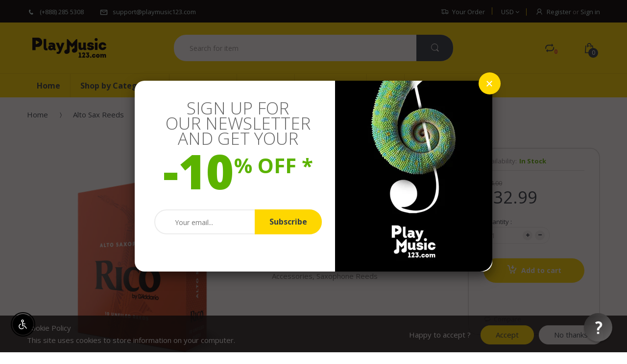

--- FILE ---
content_type: text/html; charset=utf-8
request_url: https://www.playmusic123.com/collections/alto-sax-reeds/products/rico-alto-saxophone-reeds-strength-3-5-10-pack-rja1035
body_size: 57018
content:
<!doctype html>
<!--[if IE 8]><html lang="en" class="ie8 js"> <![endif]-->
<!--[if (gt IE 9)|!(IE)]><!--><html lang="en" class="js"> <!--<![endif]-->
<head>
  
  <link rel="shortcut icon" href="//www.playmusic123.com/cdn/shop/t/12/assets/favicon.png?v=49203307390956661391495043949" type="image/png" />
  
  <meta charset="UTF-8">
  <meta http-equiv="Content-Type" content="text/html; charset=utf-8">
  <meta name="viewport" content="width=device-width, initial-scale=1, minimum-scale=1, maximum-scale=1" />
  <link rel="canonical" href="https://www.playmusic123.com/products/rico-alto-saxophone-reeds-strength-3-5-10-pack-rja1035" />
  
  <!-- Title and description ================================================== -->
  <title>
    Rico by D&#39;Addario Alto Saxophone Reeds, Strength 3.5, 10-pack &ndash; PlayMusic123.com
  </title>

  
  <meta name="description" content="Rico by D&#39;Addario reeds are unfiled and feature a thinner profile and blank. Designed for ease of response, they are ideal for students, revered by educators worldwide, and are a favorite among jazz musicians. D’Addario’s state-of-the-art machinery and reed-making process have resulted in unprecedented consistency in t">
  

  


  <meta property="og:type" content="product" />
  <meta property="og:title" content="Rico by D&#39;Addario Alto Saxophone Reeds, Strength 3.5, 10-pack" />
  
  <meta property="og:image" content="http://www.playmusic123.com/cdn/shop/products/2af05426-eaa4-5931-b67c-1a5d80cf3b9a_grande.jpg?v=1647993052" />
  <meta property="og:image:secure_url" content="https://www.playmusic123.com/cdn/shop/products/2af05426-eaa4-5931-b67c-1a5d80cf3b9a_grande.jpg?v=1647993052" />
  
  <meta property="og:image" content="http://www.playmusic123.com/cdn/shop/products/c4d12974-b511-56e5-b557-a5283817df1f_grande.jpg?v=1647993055" />
  <meta property="og:image:secure_url" content="https://www.playmusic123.com/cdn/shop/products/c4d12974-b511-56e5-b557-a5283817df1f_grande.jpg?v=1647993055" />
  
  <meta property="og:image" content="http://www.playmusic123.com/cdn/shop/products/7a919b93-1813-57bd-811a-d830e047ba66_grande.jpg?v=1647993057" />
  <meta property="og:image:secure_url" content="https://www.playmusic123.com/cdn/shop/products/7a919b93-1813-57bd-811a-d830e047ba66_grande.jpg?v=1647993057" />
  
  <meta property="og:price:amount" content="32.99" />
  <meta property="og:price:currency" content="USD" />



<meta property="og:description" content="Rico by D&#39;Addario reeds are unfiled and feature a thinner profile and blank. Designed for ease of response, they are ideal for students, revered by educators worldwide, and are a favorite among jazz musicians. D’Addario’s state-of-the-art machinery and reed-making process have resulted in unprecedented consistency in t" />

<meta property="og:url" content="https://www.playmusic123.com/products/rico-alto-saxophone-reeds-strength-3-5-10-pack-rja1035" />
<meta property="og:site_name" content="PlayMusic123.com" />
  

<link href="//www.playmusic123.com/cdn/shop/t/12/assets/jquery-ui.css?v=64611646430117989321495043956" rel="stylesheet" type="text/css" media="all" />

<link href="//www.playmusic123.com/cdn/shop/t/12/assets/bootstrap.3x.css?v=131482689998662027531495043943" rel="stylesheet" type="text/css" media="all" />
<link href="//www.playmusic123.com/cdn/shop/t/12/assets/jquery.owl.carousel.css?v=42047370958549325251495043976" rel="stylesheet" type="text/css" media="all" />

<link href="//www.playmusic123.com/cdn/shop/t/12/assets/jquery.plugin.css?v=153486280912567533771696465175" rel="stylesheet" type="text/css" media="all" />
<link href="//www.playmusic123.com/cdn/shop/t/12/assets/electro.css?v=157192591615834955511696465175" rel="stylesheet" type="text/css" media="all" />

<link href="//www.playmusic123.com/cdn/shop/t/12/assets/bc.toggle.scss.css?v=79580210010788746221696465175" rel="stylesheet" type="text/css" media="all" />
<link href="//www.playmusic123.com/cdn/shop/t/12/assets/bc.global.scss.css?v=77799460921168567091696465175" rel="stylesheet" type="text/css" media="all" />
<link href="//www.playmusic123.com/cdn/shop/t/12/assets/bc.style.scss.css?v=153237642531818576141738024095" rel="stylesheet" type="text/css" media="all" />
<link href="//www.playmusic123.com/cdn/shop/t/12/assets/bc.responsive.scss.css?v=183766548661573594441696465175" rel="stylesheet" type="text/css" media="all" />

  
<link href="//fonts.googleapis.com/css?family=Open+Sans:300italic,400italic,600italic,700italic,800italic,400,300,600,700,800" rel='stylesheet' type='text/css'>
<link href="//fonts.googleapis.com/css?family=Open+Sans:300italic,400italic,600italic,700italic,800italic,400,300,600,700,800" rel='stylesheet' type='text/css'>
<link href="//fonts.googleapis.com/css?family=Open+Sans:300italic,400italic,600italic,700italic,800italic,400,300,600,700,800" rel='stylesheet' type='text/css'>
<link rel="stylesheet" href="//maxcdn.bootstrapcdn.com/font-awesome/4.5.0/css/font-awesome.min.css">


  

<script src="//www.playmusic123.com/cdn/shop/t/12/assets/jquery-1.9.1.min.js?v=95800296054546268251495043956" ></script>
<script src="//code.jquery.com/ui/1.9.1/jquery-ui.js"></script>

<script src="//www.playmusic123.com/cdn/shop/t/12/assets/bootstrap.3x.min.js?v=133551432925901452781495043943" defer></script>

<script src="//www.playmusic123.com/cdn/shop/t/12/assets/jquery.easing.1.3.js?v=183302368868080250061495043958" defer></script>

<script src="//www.playmusic123.com/cdn/shop/t/12/assets/modernizr.js?v=48376380639843794271495043964"  async></script>



<script src="//www.playmusic123.com/cdn/shop/t/12/assets/cookies.js?v=152021851494072641811495043946"></script>
<script src="//www.playmusic123.com/cdn/shop/t/12/assets/jquery.fancybox.min.js?v=145951643271796414991495043958"></script>
<script src="//www.playmusic123.com/cdn/shop/t/12/assets/jquery.jgrowl.min.js?v=87227353252943713011495043959" defer></script>
<script src="//www.playmusic123.com/cdn/shop/t/12/assets/jquery.elevatezoom.min.js?v=123601637255686690921495043958" defer></script>
<script src="//www.playmusic123.com/cdn/shop/t/12/assets/jquery.owl.carousel.min.js?v=33650824321397007901495043959" defer></script>
<script src="//www.playmusic123.com/cdn/shop/t/12/assets/jquery.plugin.js?v=10681318543028800801495043960" defer></script>
<script src="//www.playmusic123.com/cdn/shop/t/12/assets/jquery.countdown.js?v=12090125995840752651495043957" defer></script>

<script src="//www.playmusic123.com/cdn/shop/t/12/assets/cart.js?v=169366680354182025121495043944" defer></script>
<script src="//www.playmusic123.com/cdn/shop/t/12/assets/rivets-cart.min.js?v=49544620901609536631495043968" defer></script>

<script src="//www.playmusic123.com/cdn/shop/t/12/assets/bc.ajax-search.js?v=53226395559842740921495043974" defer></script>




<script src="//www.playmusic123.com/cdn/shop/t/12/assets/jquery.notify.min.js?v=86820410152038118811495043959" type="text/javascript"></script>


<script src="//www.playmusic123.com/cdn/shop/t/12/assets/option_selection.js?v=15895070327792254761495043964" defer></script>


<script src="//www.playmusic123.com/cdn/shop/t/12/assets/jquery.fakecrop.js?v=165182472294359744011495043958" defer></script>


<script src="//www.playmusic123.com/cdn/shop/t/12/assets/bc.global.js?v=29943723480695511341495043974" defer></script>
<script src="//www.playmusic123.com/cdn/shop/t/12/assets/bc.slider.js?v=148455404800587099551495043975"></script>
<script src="//www.playmusic123.com/cdn/shop/t/12/assets/bc.script.js?v=166377564326487968391495043975"></script>




  <script>window.performance && window.performance.mark && window.performance.mark('shopify.content_for_header.start');</script><meta id="shopify-digital-wallet" name="shopify-digital-wallet" content="/13620637/digital_wallets/dialog">
<meta name="shopify-checkout-api-token" content="3088d6c36268240a23f17b9f1849e311">
<meta id="in-context-paypal-metadata" data-shop-id="13620637" data-venmo-supported="true" data-environment="production" data-locale="en_US" data-paypal-v4="true" data-currency="USD">
<link rel="alternate" type="application/json+oembed" href="https://www.playmusic123.com/products/rico-alto-saxophone-reeds-strength-3-5-10-pack-rja1035.oembed">
<script async="async" src="/checkouts/internal/preloads.js?locale=en-US"></script>
<link rel="preconnect" href="https://shop.app" crossorigin="anonymous">
<script async="async" src="https://shop.app/checkouts/internal/preloads.js?locale=en-US&shop_id=13620637" crossorigin="anonymous"></script>
<script id="apple-pay-shop-capabilities" type="application/json">{"shopId":13620637,"countryCode":"US","currencyCode":"USD","merchantCapabilities":["supports3DS"],"merchantId":"gid:\/\/shopify\/Shop\/13620637","merchantName":"PlayMusic123.com","requiredBillingContactFields":["postalAddress","email","phone"],"requiredShippingContactFields":["postalAddress","email","phone"],"shippingType":"shipping","supportedNetworks":["visa","masterCard","amex","discover","elo","jcb"],"total":{"type":"pending","label":"PlayMusic123.com","amount":"1.00"},"shopifyPaymentsEnabled":true,"supportsSubscriptions":true}</script>
<script id="shopify-features" type="application/json">{"accessToken":"3088d6c36268240a23f17b9f1849e311","betas":["rich-media-storefront-analytics"],"domain":"www.playmusic123.com","predictiveSearch":true,"shopId":13620637,"locale":"en"}</script>
<script>var Shopify = Shopify || {};
Shopify.shop = "playmusic123-com.myshopify.com";
Shopify.locale = "en";
Shopify.currency = {"active":"USD","rate":"1.0"};
Shopify.country = "US";
Shopify.theme = {"name":"PlayMusic123.com Full Color (Bread)","id":168145667,"schema_name":null,"schema_version":null,"theme_store_id":null,"role":"main"};
Shopify.theme.handle = "null";
Shopify.theme.style = {"id":null,"handle":null};
Shopify.cdnHost = "www.playmusic123.com/cdn";
Shopify.routes = Shopify.routes || {};
Shopify.routes.root = "/";</script>
<script type="module">!function(o){(o.Shopify=o.Shopify||{}).modules=!0}(window);</script>
<script>!function(o){function n(){var o=[];function n(){o.push(Array.prototype.slice.apply(arguments))}return n.q=o,n}var t=o.Shopify=o.Shopify||{};t.loadFeatures=n(),t.autoloadFeatures=n()}(window);</script>
<script>
  window.ShopifyPay = window.ShopifyPay || {};
  window.ShopifyPay.apiHost = "shop.app\/pay";
  window.ShopifyPay.redirectState = null;
</script>
<script id="shop-js-analytics" type="application/json">{"pageType":"product"}</script>
<script defer="defer" async type="module" src="//www.playmusic123.com/cdn/shopifycloud/shop-js/modules/v2/client.init-shop-cart-sync_BN7fPSNr.en.esm.js"></script>
<script defer="defer" async type="module" src="//www.playmusic123.com/cdn/shopifycloud/shop-js/modules/v2/chunk.common_Cbph3Kss.esm.js"></script>
<script defer="defer" async type="module" src="//www.playmusic123.com/cdn/shopifycloud/shop-js/modules/v2/chunk.modal_DKumMAJ1.esm.js"></script>
<script type="module">
  await import("//www.playmusic123.com/cdn/shopifycloud/shop-js/modules/v2/client.init-shop-cart-sync_BN7fPSNr.en.esm.js");
await import("//www.playmusic123.com/cdn/shopifycloud/shop-js/modules/v2/chunk.common_Cbph3Kss.esm.js");
await import("//www.playmusic123.com/cdn/shopifycloud/shop-js/modules/v2/chunk.modal_DKumMAJ1.esm.js");

  window.Shopify.SignInWithShop?.initShopCartSync?.({"fedCMEnabled":true,"windoidEnabled":true});

</script>
<script>
  window.Shopify = window.Shopify || {};
  if (!window.Shopify.featureAssets) window.Shopify.featureAssets = {};
  window.Shopify.featureAssets['shop-js'] = {"shop-cart-sync":["modules/v2/client.shop-cart-sync_CJVUk8Jm.en.esm.js","modules/v2/chunk.common_Cbph3Kss.esm.js","modules/v2/chunk.modal_DKumMAJ1.esm.js"],"init-fed-cm":["modules/v2/client.init-fed-cm_7Fvt41F4.en.esm.js","modules/v2/chunk.common_Cbph3Kss.esm.js","modules/v2/chunk.modal_DKumMAJ1.esm.js"],"init-shop-email-lookup-coordinator":["modules/v2/client.init-shop-email-lookup-coordinator_Cc088_bR.en.esm.js","modules/v2/chunk.common_Cbph3Kss.esm.js","modules/v2/chunk.modal_DKumMAJ1.esm.js"],"init-windoid":["modules/v2/client.init-windoid_hPopwJRj.en.esm.js","modules/v2/chunk.common_Cbph3Kss.esm.js","modules/v2/chunk.modal_DKumMAJ1.esm.js"],"shop-button":["modules/v2/client.shop-button_B0jaPSNF.en.esm.js","modules/v2/chunk.common_Cbph3Kss.esm.js","modules/v2/chunk.modal_DKumMAJ1.esm.js"],"shop-cash-offers":["modules/v2/client.shop-cash-offers_DPIskqss.en.esm.js","modules/v2/chunk.common_Cbph3Kss.esm.js","modules/v2/chunk.modal_DKumMAJ1.esm.js"],"shop-toast-manager":["modules/v2/client.shop-toast-manager_CK7RT69O.en.esm.js","modules/v2/chunk.common_Cbph3Kss.esm.js","modules/v2/chunk.modal_DKumMAJ1.esm.js"],"init-shop-cart-sync":["modules/v2/client.init-shop-cart-sync_BN7fPSNr.en.esm.js","modules/v2/chunk.common_Cbph3Kss.esm.js","modules/v2/chunk.modal_DKumMAJ1.esm.js"],"init-customer-accounts-sign-up":["modules/v2/client.init-customer-accounts-sign-up_CfPf4CXf.en.esm.js","modules/v2/client.shop-login-button_DeIztwXF.en.esm.js","modules/v2/chunk.common_Cbph3Kss.esm.js","modules/v2/chunk.modal_DKumMAJ1.esm.js"],"pay-button":["modules/v2/client.pay-button_CgIwFSYN.en.esm.js","modules/v2/chunk.common_Cbph3Kss.esm.js","modules/v2/chunk.modal_DKumMAJ1.esm.js"],"init-customer-accounts":["modules/v2/client.init-customer-accounts_DQ3x16JI.en.esm.js","modules/v2/client.shop-login-button_DeIztwXF.en.esm.js","modules/v2/chunk.common_Cbph3Kss.esm.js","modules/v2/chunk.modal_DKumMAJ1.esm.js"],"avatar":["modules/v2/client.avatar_BTnouDA3.en.esm.js"],"init-shop-for-new-customer-accounts":["modules/v2/client.init-shop-for-new-customer-accounts_CsZy_esa.en.esm.js","modules/v2/client.shop-login-button_DeIztwXF.en.esm.js","modules/v2/chunk.common_Cbph3Kss.esm.js","modules/v2/chunk.modal_DKumMAJ1.esm.js"],"shop-follow-button":["modules/v2/client.shop-follow-button_BRMJjgGd.en.esm.js","modules/v2/chunk.common_Cbph3Kss.esm.js","modules/v2/chunk.modal_DKumMAJ1.esm.js"],"checkout-modal":["modules/v2/client.checkout-modal_B9Drz_yf.en.esm.js","modules/v2/chunk.common_Cbph3Kss.esm.js","modules/v2/chunk.modal_DKumMAJ1.esm.js"],"shop-login-button":["modules/v2/client.shop-login-button_DeIztwXF.en.esm.js","modules/v2/chunk.common_Cbph3Kss.esm.js","modules/v2/chunk.modal_DKumMAJ1.esm.js"],"lead-capture":["modules/v2/client.lead-capture_DXYzFM3R.en.esm.js","modules/v2/chunk.common_Cbph3Kss.esm.js","modules/v2/chunk.modal_DKumMAJ1.esm.js"],"shop-login":["modules/v2/client.shop-login_CA5pJqmO.en.esm.js","modules/v2/chunk.common_Cbph3Kss.esm.js","modules/v2/chunk.modal_DKumMAJ1.esm.js"],"payment-terms":["modules/v2/client.payment-terms_BxzfvcZJ.en.esm.js","modules/v2/chunk.common_Cbph3Kss.esm.js","modules/v2/chunk.modal_DKumMAJ1.esm.js"]};
</script>
<script>(function() {
  var isLoaded = false;
  function asyncLoad() {
    if (isLoaded) return;
    isLoaded = true;
    var urls = ["https:\/\/formbuilder.hulkapps.com\/skeletopapp.js?shop=playmusic123-com.myshopify.com","https:\/\/chimpstatic.com\/mcjs-connected\/js\/users\/2fe0b7ce49a2c5d25286cce1a\/fd95d7e0a6e5d20d57220acce.js?shop=playmusic123-com.myshopify.com","https:\/\/www.magisto.com\/media\/shopify\/magisto.js?shop=playmusic123-com.myshopify.com","https:\/\/api.pp-prod-ads.ue2.breadgateway.net\/api\/shopify-plugin-backend\/messaging-app\/cart.js?shopId=5ed149d5-8aa3-4270-bf2a-ba5524cfc277\u0026shop=playmusic123-com.myshopify.com","https:\/\/cdn.hextom.com\/js\/freeshippingbar.js?shop=playmusic123-com.myshopify.com"];
    for (var i = 0; i < urls.length; i++) {
      var s = document.createElement('script');
      s.type = 'text/javascript';
      s.async = true;
      s.src = urls[i];
      var x = document.getElementsByTagName('script')[0];
      x.parentNode.insertBefore(s, x);
    }
  };
  if(window.attachEvent) {
    window.attachEvent('onload', asyncLoad);
  } else {
    window.addEventListener('load', asyncLoad, false);
  }
})();</script>
<script id="__st">var __st={"a":13620637,"offset":-28800,"reqid":"5905e0a6-b39a-4dc1-8b47-5a346ce6fada-1769763542","pageurl":"www.playmusic123.com\/collections\/alto-sax-reeds\/products\/rico-alto-saxophone-reeds-strength-3-5-10-pack-rja1035","u":"e0ece88f3bcd","p":"product","rtyp":"product","rid":9785491715};</script>
<script>window.ShopifyPaypalV4VisibilityTracking = true;</script>
<script id="captcha-bootstrap">!function(){'use strict';const t='contact',e='account',n='new_comment',o=[[t,t],['blogs',n],['comments',n],[t,'customer']],c=[[e,'customer_login'],[e,'guest_login'],[e,'recover_customer_password'],[e,'create_customer']],r=t=>t.map((([t,e])=>`form[action*='/${t}']:not([data-nocaptcha='true']) input[name='form_type'][value='${e}']`)).join(','),a=t=>()=>t?[...document.querySelectorAll(t)].map((t=>t.form)):[];function s(){const t=[...o],e=r(t);return a(e)}const i='password',u='form_key',d=['recaptcha-v3-token','g-recaptcha-response','h-captcha-response',i],f=()=>{try{return window.sessionStorage}catch{return}},m='__shopify_v',_=t=>t.elements[u];function p(t,e,n=!1){try{const o=window.sessionStorage,c=JSON.parse(o.getItem(e)),{data:r}=function(t){const{data:e,action:n}=t;return t[m]||n?{data:e,action:n}:{data:t,action:n}}(c);for(const[e,n]of Object.entries(r))t.elements[e]&&(t.elements[e].value=n);n&&o.removeItem(e)}catch(o){console.error('form repopulation failed',{error:o})}}const l='form_type',E='cptcha';function T(t){t.dataset[E]=!0}const w=window,h=w.document,L='Shopify',v='ce_forms',y='captcha';let A=!1;((t,e)=>{const n=(g='f06e6c50-85a8-45c8-87d0-21a2b65856fe',I='https://cdn.shopify.com/shopifycloud/storefront-forms-hcaptcha/ce_storefront_forms_captcha_hcaptcha.v1.5.2.iife.js',D={infoText:'Protected by hCaptcha',privacyText:'Privacy',termsText:'Terms'},(t,e,n)=>{const o=w[L][v],c=o.bindForm;if(c)return c(t,g,e,D).then(n);var r;o.q.push([[t,g,e,D],n]),r=I,A||(h.body.append(Object.assign(h.createElement('script'),{id:'captcha-provider',async:!0,src:r})),A=!0)});var g,I,D;w[L]=w[L]||{},w[L][v]=w[L][v]||{},w[L][v].q=[],w[L][y]=w[L][y]||{},w[L][y].protect=function(t,e){n(t,void 0,e),T(t)},Object.freeze(w[L][y]),function(t,e,n,w,h,L){const[v,y,A,g]=function(t,e,n){const i=e?o:[],u=t?c:[],d=[...i,...u],f=r(d),m=r(i),_=r(d.filter((([t,e])=>n.includes(e))));return[a(f),a(m),a(_),s()]}(w,h,L),I=t=>{const e=t.target;return e instanceof HTMLFormElement?e:e&&e.form},D=t=>v().includes(t);t.addEventListener('submit',(t=>{const e=I(t);if(!e)return;const n=D(e)&&!e.dataset.hcaptchaBound&&!e.dataset.recaptchaBound,o=_(e),c=g().includes(e)&&(!o||!o.value);(n||c)&&t.preventDefault(),c&&!n&&(function(t){try{if(!f())return;!function(t){const e=f();if(!e)return;const n=_(t);if(!n)return;const o=n.value;o&&e.removeItem(o)}(t);const e=Array.from(Array(32),(()=>Math.random().toString(36)[2])).join('');!function(t,e){_(t)||t.append(Object.assign(document.createElement('input'),{type:'hidden',name:u})),t.elements[u].value=e}(t,e),function(t,e){const n=f();if(!n)return;const o=[...t.querySelectorAll(`input[type='${i}']`)].map((({name:t})=>t)),c=[...d,...o],r={};for(const[a,s]of new FormData(t).entries())c.includes(a)||(r[a]=s);n.setItem(e,JSON.stringify({[m]:1,action:t.action,data:r}))}(t,e)}catch(e){console.error('failed to persist form',e)}}(e),e.submit())}));const S=(t,e)=>{t&&!t.dataset[E]&&(n(t,e.some((e=>e===t))),T(t))};for(const o of['focusin','change'])t.addEventListener(o,(t=>{const e=I(t);D(e)&&S(e,y())}));const B=e.get('form_key'),M=e.get(l),P=B&&M;t.addEventListener('DOMContentLoaded',(()=>{const t=y();if(P)for(const e of t)e.elements[l].value===M&&p(e,B);[...new Set([...A(),...v().filter((t=>'true'===t.dataset.shopifyCaptcha))])].forEach((e=>S(e,t)))}))}(h,new URLSearchParams(w.location.search),n,t,e,['guest_login'])})(!0,!0)}();</script>
<script integrity="sha256-4kQ18oKyAcykRKYeNunJcIwy7WH5gtpwJnB7kiuLZ1E=" data-source-attribution="shopify.loadfeatures" defer="defer" src="//www.playmusic123.com/cdn/shopifycloud/storefront/assets/storefront/load_feature-a0a9edcb.js" crossorigin="anonymous"></script>
<script crossorigin="anonymous" defer="defer" src="//www.playmusic123.com/cdn/shopifycloud/storefront/assets/shopify_pay/storefront-65b4c6d7.js?v=20250812"></script>
<script data-source-attribution="shopify.dynamic_checkout.dynamic.init">var Shopify=Shopify||{};Shopify.PaymentButton=Shopify.PaymentButton||{isStorefrontPortableWallets:!0,init:function(){window.Shopify.PaymentButton.init=function(){};var t=document.createElement("script");t.src="https://www.playmusic123.com/cdn/shopifycloud/portable-wallets/latest/portable-wallets.en.js",t.type="module",document.head.appendChild(t)}};
</script>
<script data-source-attribution="shopify.dynamic_checkout.buyer_consent">
  function portableWalletsHideBuyerConsent(e){var t=document.getElementById("shopify-buyer-consent"),n=document.getElementById("shopify-subscription-policy-button");t&&n&&(t.classList.add("hidden"),t.setAttribute("aria-hidden","true"),n.removeEventListener("click",e))}function portableWalletsShowBuyerConsent(e){var t=document.getElementById("shopify-buyer-consent"),n=document.getElementById("shopify-subscription-policy-button");t&&n&&(t.classList.remove("hidden"),t.removeAttribute("aria-hidden"),n.addEventListener("click",e))}window.Shopify?.PaymentButton&&(window.Shopify.PaymentButton.hideBuyerConsent=portableWalletsHideBuyerConsent,window.Shopify.PaymentButton.showBuyerConsent=portableWalletsShowBuyerConsent);
</script>
<script data-source-attribution="shopify.dynamic_checkout.cart.bootstrap">document.addEventListener("DOMContentLoaded",(function(){function t(){return document.querySelector("shopify-accelerated-checkout-cart, shopify-accelerated-checkout")}if(t())Shopify.PaymentButton.init();else{new MutationObserver((function(e,n){t()&&(Shopify.PaymentButton.init(),n.disconnect())})).observe(document.body,{childList:!0,subtree:!0})}}));
</script>
<script id='scb4127' type='text/javascript' async='' src='https://www.playmusic123.com/cdn/shopifycloud/privacy-banner/storefront-banner.js'></script><link id="shopify-accelerated-checkout-styles" rel="stylesheet" media="screen" href="https://www.playmusic123.com/cdn/shopifycloud/portable-wallets/latest/accelerated-checkout-backwards-compat.css" crossorigin="anonymous">
<style id="shopify-accelerated-checkout-cart">
        #shopify-buyer-consent {
  margin-top: 1em;
  display: inline-block;
  width: 100%;
}

#shopify-buyer-consent.hidden {
  display: none;
}

#shopify-subscription-policy-button {
  background: none;
  border: none;
  padding: 0;
  text-decoration: underline;
  font-size: inherit;
  cursor: pointer;
}

#shopify-subscription-policy-button::before {
  box-shadow: none;
}

      </style>

<script>window.performance && window.performance.mark && window.performance.mark('shopify.content_for_header.end');</script>
  <!--<script src="https://shopify.getbread.com/static/892cfb6d-020d-4c6f-a029-a0d703224efc/cart.js?2026-01-30::00:59" type="text/javascript"></script>-->


<script>
    
    
    
    
    var gsf_conversion_data = {page_type : 'product', event : 'view_item', data : {product_data : [{variant_id : 35884463555, product_id : 9785491715, name : "Rico by D&#39;Addario Alto Saxophone Reeds, Strength 3.5, 10-pack", price : "32.99", currency : "USD", sku : "RJA1035", brand : "Rico", variant : "Default Title", category : "Saxophone reeds", quantity : "10" }], total_price : "32.99", shop_currency : "USD"}};
    
</script>

<script>
    
    
    
    
    var gsf_conversion_data = {page_type : 'product', event : 'view_item', data : {product_data : [{variant_id : 35884463555, product_id : 9785491715, name : "Rico by D&#39;Addario Alto Saxophone Reeds, Strength 3.5, 10-pack", price : "32.99", currency : "USD", sku : "RJA1035", brand : "Rico", variant : "Default Title", category : "Saxophone reeds", quantity : "10" }], total_price : "32.99", shop_currency : "USD"}};
    
</script>
 

<script>window.__pagefly_analytics_settings__={"version":2,"visits":631,"dashboardVisits":"40","storefrontPassword":"","acceptGDPR":true,"acceptTracking":false,"planMigrated":true,"install_app":"1","klaviyoListKey":"MFNKPU","first_visit_pricing_plan":"1","create_first_regular_page":"1","pageflyThemeId":116880933064,"appReview":"5","create_first_collection_page":"1","publish_first_collection_page":"1","create_first_blog_post":"1","publish_first_blog_post":"1","publish_first_regular_page":"1","acceptGATracking":true,"acceptCrisp":true,"acceptCookies":true,"feedbackTriggered":[{"triggeredAt":"2022-04-07T03:57:33.911Z","type":"VIEW_PAGE_NO_TEMPLATE"},{"triggeredAt":"2022-04-15T21:09:59.114Z","type":"OLD_USER"}]};</script>
 
  

<!--DOOFINDER-SHOPIFY-->
        
        <!--/DOOFINDER-SHOPIFY-->

<!-- BEGIN app block: shopify://apps/hulk-form-builder/blocks/app-embed/b6b8dd14-356b-4725-a4ed-77232212b3c3 --><!-- BEGIN app snippet: hulkapps-formbuilder-theme-ext --><script type="text/javascript">
  
  if (typeof window.formbuilder_customer != "object") {
        window.formbuilder_customer = {}
  }

  window.hulkFormBuilder = {
    form_data: {},
    shop_data: {"shop_ch9y1cVdjAkLJlz2mTSnLg":{"shop_uuid":"ch9y1cVdjAkLJlz2mTSnLg","shop_timezone":"America\/Los_Angeles","shop_id":4780,"shop_is_after_submit_enabled":true,"shop_shopify_plan":"Shopify","shop_shopify_domain":"playmusic123-com.myshopify.com","shop_created_at":"2018-01-31T20:50:52.509Z","is_skip_metafield":false,"shop_deleted":false,"shop_disabled":false}},
    settings_data: {"shop_settings":{"shop_customise_msgs":[],"default_customise_msgs":{"is_required":"is required","thank_you":"Thank you! The form was submitted successfully.","processing":"Processing...","valid_data":"Please provide valid data","valid_email":"Provide valid email format","valid_tags":"HTML Tags are not allowed","valid_phone":"Provide valid phone number","valid_captcha":"Please provide valid captcha response","valid_url":"Provide valid URL","only_number_alloud":"Provide valid number in","number_less":"must be less than","number_more":"must be more than","image_must_less":"Image must be less than 20MB","image_number":"Images allowed","image_extension":"Invalid extension! Please provide image file","error_image_upload":"Error in image upload. Please try again.","error_file_upload":"Error in file upload. Please try again.","your_response":"Your response","error_form_submit":"Error occur.Please try again after sometime.","email_submitted":"Form with this email is already submitted","invalid_email_by_zerobounce":"The email address you entered appears to be invalid. Please check it and try again.","download_file":"Download file","card_details_invalid":"Your card details are invalid","card_details":"Card details","please_enter_card_details":"Please enter card details","card_number":"Card number","exp_mm":"Exp MM","exp_yy":"Exp YY","crd_cvc":"CVV","payment_value":"Payment amount","please_enter_payment_amount":"Please enter payment amount","address1":"Address line 1","address2":"Address line 2","city":"City","province":"Province","zipcode":"Zip code","country":"Country","blocked_domain":"This form does not accept addresses from","file_must_less":"File must be less than 20MB","file_extension":"Invalid extension! Please provide file","only_file_number_alloud":"files allowed","previous":"Previous","next":"Next","must_have_a_input":"Please enter at least one field.","please_enter_required_data":"Please enter required data","atleast_one_special_char":"Include at least one special character","atleast_one_lowercase_char":"Include at least one lowercase character","atleast_one_uppercase_char":"Include at least one uppercase character","atleast_one_number":"Include at least one number","must_have_8_chars":"Must have 8 characters long","be_between_8_and_12_chars":"Be between 8 and 12 characters long","please_select":"Please Select","phone_submitted":"Form with this phone number is already submitted","user_res_parse_error":"Error while submitting the form","valid_same_values":"values must be same","product_choice_clear_selection":"Clear Selection","picture_choice_clear_selection":"Clear Selection","remove_all_for_file_image_upload":"Remove All","invalid_file_type_for_image_upload":"You can't upload files of this type.","invalid_file_type_for_signature_upload":"You can't upload files of this type.","max_files_exceeded_for_file_upload":"You can not upload any more files.","max_files_exceeded_for_image_upload":"You can not upload any more files.","file_already_exist":"File already uploaded","max_limit_exceed":"You have added the maximum number of text fields.","cancel_upload_for_file_upload":"Cancel upload","cancel_upload_for_image_upload":"Cancel upload","cancel_upload_for_signature_upload":"Cancel upload"},"shop_blocked_domains":[]}},
    features_data: {"shop_plan_features":{"shop_plan_features":["unlimited-forms","full-design-customization","export-form-submissions","multiple-recipients-for-form-submissions","multiple-admin-notifications","enable-captcha","unlimited-file-uploads","save-submitted-form-data","set-auto-response-message","conditional-logic","form-banner","save-as-draft-facility","include-user-response-in-admin-email","disable-form-submission","file-upload"]}},
    shop: null,
    shop_id: null,
    plan_features: null,
    validateDoubleQuotes: false,
    assets: {
      extraFunctions: "https://cdn.shopify.com/extensions/019bb5ee-ec40-7527-955d-c1b8751eb060/form-builder-by-hulkapps-50/assets/extra-functions.js",
      extraStyles: "https://cdn.shopify.com/extensions/019bb5ee-ec40-7527-955d-c1b8751eb060/form-builder-by-hulkapps-50/assets/extra-styles.css",
      bootstrapStyles: "https://cdn.shopify.com/extensions/019bb5ee-ec40-7527-955d-c1b8751eb060/form-builder-by-hulkapps-50/assets/theme-app-extension-bootstrap.css"
    },
    translations: {
      htmlTagNotAllowed: "HTML Tags are not allowed",
      sqlQueryNotAllowed: "SQL Queries are not allowed",
      doubleQuoteNotAllowed: "Double quotes are not allowed",
      vorwerkHttpWwwNotAllowed: "The words \u0026#39;http\u0026#39; and \u0026#39;www\u0026#39; are not allowed. Please remove them and try again.",
      maxTextFieldsReached: "You have added the maximum number of text fields.",
      avoidNegativeWords: "Avoid negative words: Don\u0026#39;t use negative words in your contact message.",
      customDesignOnly: "This form is for custom designs requests. For general inquiries please contact our team at info@stagheaddesigns.com",
      zerobounceApiErrorMsg: "We couldn\u0026#39;t verify your email due to a technical issue. Please try again later.",
    }

  }

  

  window.FbThemeAppExtSettingsHash = {}
  
</script><!-- END app snippet --><!-- END app block --><!-- BEGIN app block: shopify://apps/simprosys-google-shopping-feed/blocks/core_settings_block/1f0b859e-9fa6-4007-97e8-4513aff5ff3b --><!-- BEGIN: GSF App Core Tags & Scripts by Simprosys Google Shopping Feed -->









<!-- END: GSF App Core Tags & Scripts by Simprosys Google Shopping Feed -->
<!-- END app block --><!-- BEGIN app block: shopify://apps/reamaze-live-chat-helpdesk/blocks/reamaze-config/ef7a830c-d722-47c6-883b-11db06c95733 -->

  <script type="text/javascript" async src="https://cdn.reamaze.com/assets/reamaze-loader.js"></script>

  <script type="text/javascript">
    var _support = _support || { 'ui': {}, 'user': {} };
    _support.account = 'playmusic123';
  </script>

  

  
    <!-- reamaze_embeddable_25210_s -->
<!-- Embeddable - PlayMusic123.com Chat / Contact Form Shoutbox -->
<script type="text/javascript">
  var _support = _support || { 'ui': {}, 'user': {} };
  _support['account'] = 'playmusic123';
  _support['ui']['contactMode'] = 'default';
  _support['ui']['enableKb'] = 'true';
  _support['ui']['styles'] = {
    widgetColor: 'rgb(43, 41, 41)',
    gradient: true,
  };
  _support['ui']['shoutboxFacesMode'] = 'brand-avatar';
  _support['ui']['widget'] = {
    icon: 'help',
    displayOn: 'all',
    fontSize: 'default',
    allowBotProcessing: true,
    slug: 'playmusic123-dot-com-chat-slash-contact-form-shoutbox',
    label: {
      text: 'Let us know if you have any questions! &#128522;',
      mode: "notification",
      delay: 3,
      duration: 30,
      primary: 'I have a question',
      secondary: 'No, thanks',
      sound: true,
    },
    position: {
      bottom: '22px',
      right: '30px'
    },
    mobilePosition: {
      bottom: '22px',
      right: '22px'
    }
  };
  _support['apps'] = {
    recentConversations: {},
    faq: {"enabled":true},
    orders: {"enabled":true,"enable_notes":true},
    shopper: {"enabled":true}
  };
  _support['ui']['appOrder'] = ["faq","orders","shopper","recentConversations"];
</script>
<!-- reamaze_embeddable_25210_e -->

  





<!-- END app block --><!-- BEGIN app block: shopify://apps/pagefly-page-builder/blocks/app-embed/83e179f7-59a0-4589-8c66-c0dddf959200 -->

<!-- BEGIN app snippet: pagefly-cro-ab-testing-main -->







<script>
  ;(function () {
    const url = new URL(window.location)
    const viewParam = url.searchParams.get('view')
    if (viewParam && viewParam.includes('variant-pf-')) {
      url.searchParams.set('pf_v', viewParam)
      url.searchParams.delete('view')
      window.history.replaceState({}, '', url)
    }
  })()
</script>



<script type='module'>
  
  window.PAGEFLY_CRO = window.PAGEFLY_CRO || {}

  window.PAGEFLY_CRO['data_debug'] = {
    original_template_suffix: "all_products",
    allow_ab_test: false,
    ab_test_start_time: 0,
    ab_test_end_time: 0,
    today_date_time: 1769763543000,
  }
  window.PAGEFLY_CRO['GA4'] = { enabled: true}
</script>

<!-- END app snippet -->








  <script src='https://cdn.shopify.com/extensions/019bf883-1122-7445-9dca-5d60e681c2c8/pagefly-page-builder-216/assets/pagefly-helper.js' defer='defer'></script>

  <script src='https://cdn.shopify.com/extensions/019bf883-1122-7445-9dca-5d60e681c2c8/pagefly-page-builder-216/assets/pagefly-general-helper.js' defer='defer'></script>

  <script src='https://cdn.shopify.com/extensions/019bf883-1122-7445-9dca-5d60e681c2c8/pagefly-page-builder-216/assets/pagefly-snap-slider.js' defer='defer'></script>

  <script src='https://cdn.shopify.com/extensions/019bf883-1122-7445-9dca-5d60e681c2c8/pagefly-page-builder-216/assets/pagefly-slideshow-v3.js' defer='defer'></script>

  <script src='https://cdn.shopify.com/extensions/019bf883-1122-7445-9dca-5d60e681c2c8/pagefly-page-builder-216/assets/pagefly-slideshow-v4.js' defer='defer'></script>

  <script src='https://cdn.shopify.com/extensions/019bf883-1122-7445-9dca-5d60e681c2c8/pagefly-page-builder-216/assets/pagefly-glider.js' defer='defer'></script>

  <script src='https://cdn.shopify.com/extensions/019bf883-1122-7445-9dca-5d60e681c2c8/pagefly-page-builder-216/assets/pagefly-slideshow-v1-v2.js' defer='defer'></script>

  <script src='https://cdn.shopify.com/extensions/019bf883-1122-7445-9dca-5d60e681c2c8/pagefly-page-builder-216/assets/pagefly-product-media.js' defer='defer'></script>

  <script src='https://cdn.shopify.com/extensions/019bf883-1122-7445-9dca-5d60e681c2c8/pagefly-page-builder-216/assets/pagefly-product.js' defer='defer'></script>


<script id='pagefly-helper-data' type='application/json'>
  {
    "page_optimization": {
      "assets_prefetching": false
    },
    "elements_asset_mapper": {
      "Accordion": "https://cdn.shopify.com/extensions/019bf883-1122-7445-9dca-5d60e681c2c8/pagefly-page-builder-216/assets/pagefly-accordion.js",
      "Accordion3": "https://cdn.shopify.com/extensions/019bf883-1122-7445-9dca-5d60e681c2c8/pagefly-page-builder-216/assets/pagefly-accordion3.js",
      "CountDown": "https://cdn.shopify.com/extensions/019bf883-1122-7445-9dca-5d60e681c2c8/pagefly-page-builder-216/assets/pagefly-countdown.js",
      "GMap1": "https://cdn.shopify.com/extensions/019bf883-1122-7445-9dca-5d60e681c2c8/pagefly-page-builder-216/assets/pagefly-gmap.js",
      "GMap2": "https://cdn.shopify.com/extensions/019bf883-1122-7445-9dca-5d60e681c2c8/pagefly-page-builder-216/assets/pagefly-gmap.js",
      "GMapBasicV2": "https://cdn.shopify.com/extensions/019bf883-1122-7445-9dca-5d60e681c2c8/pagefly-page-builder-216/assets/pagefly-gmap.js",
      "GMapAdvancedV2": "https://cdn.shopify.com/extensions/019bf883-1122-7445-9dca-5d60e681c2c8/pagefly-page-builder-216/assets/pagefly-gmap.js",
      "HTML.Video": "https://cdn.shopify.com/extensions/019bf883-1122-7445-9dca-5d60e681c2c8/pagefly-page-builder-216/assets/pagefly-htmlvideo.js",
      "HTML.Video2": "https://cdn.shopify.com/extensions/019bf883-1122-7445-9dca-5d60e681c2c8/pagefly-page-builder-216/assets/pagefly-htmlvideo2.js",
      "HTML.Video3": "https://cdn.shopify.com/extensions/019bf883-1122-7445-9dca-5d60e681c2c8/pagefly-page-builder-216/assets/pagefly-htmlvideo2.js",
      "BackgroundVideo": "https://cdn.shopify.com/extensions/019bf883-1122-7445-9dca-5d60e681c2c8/pagefly-page-builder-216/assets/pagefly-htmlvideo2.js",
      "Instagram": "https://cdn.shopify.com/extensions/019bf883-1122-7445-9dca-5d60e681c2c8/pagefly-page-builder-216/assets/pagefly-instagram.js",
      "Instagram2": "https://cdn.shopify.com/extensions/019bf883-1122-7445-9dca-5d60e681c2c8/pagefly-page-builder-216/assets/pagefly-instagram.js",
      "Insta3": "https://cdn.shopify.com/extensions/019bf883-1122-7445-9dca-5d60e681c2c8/pagefly-page-builder-216/assets/pagefly-instagram3.js",
      "Tabs": "https://cdn.shopify.com/extensions/019bf883-1122-7445-9dca-5d60e681c2c8/pagefly-page-builder-216/assets/pagefly-tab.js",
      "Tabs3": "https://cdn.shopify.com/extensions/019bf883-1122-7445-9dca-5d60e681c2c8/pagefly-page-builder-216/assets/pagefly-tab3.js",
      "ProductBox": "https://cdn.shopify.com/extensions/019bf883-1122-7445-9dca-5d60e681c2c8/pagefly-page-builder-216/assets/pagefly-cart.js",
      "FBPageBox2": "https://cdn.shopify.com/extensions/019bf883-1122-7445-9dca-5d60e681c2c8/pagefly-page-builder-216/assets/pagefly-facebook.js",
      "FBLikeButton2": "https://cdn.shopify.com/extensions/019bf883-1122-7445-9dca-5d60e681c2c8/pagefly-page-builder-216/assets/pagefly-facebook.js",
      "TwitterFeed2": "https://cdn.shopify.com/extensions/019bf883-1122-7445-9dca-5d60e681c2c8/pagefly-page-builder-216/assets/pagefly-twitter.js",
      "Paragraph4": "https://cdn.shopify.com/extensions/019bf883-1122-7445-9dca-5d60e681c2c8/pagefly-page-builder-216/assets/pagefly-paragraph4.js",

      "AliReviews": "https://cdn.shopify.com/extensions/019bf883-1122-7445-9dca-5d60e681c2c8/pagefly-page-builder-216/assets/pagefly-3rd-elements.js",
      "BackInStock": "https://cdn.shopify.com/extensions/019bf883-1122-7445-9dca-5d60e681c2c8/pagefly-page-builder-216/assets/pagefly-3rd-elements.js",
      "GloboBackInStock": "https://cdn.shopify.com/extensions/019bf883-1122-7445-9dca-5d60e681c2c8/pagefly-page-builder-216/assets/pagefly-3rd-elements.js",
      "GrowaveWishlist": "https://cdn.shopify.com/extensions/019bf883-1122-7445-9dca-5d60e681c2c8/pagefly-page-builder-216/assets/pagefly-3rd-elements.js",
      "InfiniteOptionsShopPad": "https://cdn.shopify.com/extensions/019bf883-1122-7445-9dca-5d60e681c2c8/pagefly-page-builder-216/assets/pagefly-3rd-elements.js",
      "InkybayProductPersonalizer": "https://cdn.shopify.com/extensions/019bf883-1122-7445-9dca-5d60e681c2c8/pagefly-page-builder-216/assets/pagefly-3rd-elements.js",
      "LimeSpot": "https://cdn.shopify.com/extensions/019bf883-1122-7445-9dca-5d60e681c2c8/pagefly-page-builder-216/assets/pagefly-3rd-elements.js",
      "Loox": "https://cdn.shopify.com/extensions/019bf883-1122-7445-9dca-5d60e681c2c8/pagefly-page-builder-216/assets/pagefly-3rd-elements.js",
      "Opinew": "https://cdn.shopify.com/extensions/019bf883-1122-7445-9dca-5d60e681c2c8/pagefly-page-builder-216/assets/pagefly-3rd-elements.js",
      "Powr": "https://cdn.shopify.com/extensions/019bf883-1122-7445-9dca-5d60e681c2c8/pagefly-page-builder-216/assets/pagefly-3rd-elements.js",
      "ProductReviews": "https://cdn.shopify.com/extensions/019bf883-1122-7445-9dca-5d60e681c2c8/pagefly-page-builder-216/assets/pagefly-3rd-elements.js",
      "PushOwl": "https://cdn.shopify.com/extensions/019bf883-1122-7445-9dca-5d60e681c2c8/pagefly-page-builder-216/assets/pagefly-3rd-elements.js",
      "ReCharge": "https://cdn.shopify.com/extensions/019bf883-1122-7445-9dca-5d60e681c2c8/pagefly-page-builder-216/assets/pagefly-3rd-elements.js",
      "Rivyo": "https://cdn.shopify.com/extensions/019bf883-1122-7445-9dca-5d60e681c2c8/pagefly-page-builder-216/assets/pagefly-3rd-elements.js",
      "TrackingMore": "https://cdn.shopify.com/extensions/019bf883-1122-7445-9dca-5d60e681c2c8/pagefly-page-builder-216/assets/pagefly-3rd-elements.js",
      "Vitals": "https://cdn.shopify.com/extensions/019bf883-1122-7445-9dca-5d60e681c2c8/pagefly-page-builder-216/assets/pagefly-3rd-elements.js",
      "Wiser": "https://cdn.shopify.com/extensions/019bf883-1122-7445-9dca-5d60e681c2c8/pagefly-page-builder-216/assets/pagefly-3rd-elements.js"
    },
    "custom_elements_mapper": {
      "pf-click-action-element": "https://cdn.shopify.com/extensions/019bf883-1122-7445-9dca-5d60e681c2c8/pagefly-page-builder-216/assets/pagefly-click-action-element.js",
      "pf-dialog-element": "https://cdn.shopify.com/extensions/019bf883-1122-7445-9dca-5d60e681c2c8/pagefly-page-builder-216/assets/pagefly-dialog-element.js"
    }
  }
</script>


<!-- END app block --><!-- BEGIN app block: shopify://apps/doofinder-search-discovery/blocks/doofinder-script/1abc6bc6-ff36-4a37-9034-effae4a47cf6 -->
  <script>
    (function(w, k) {w[k] = window[k] || function () { (window[k].q = window[k].q || []).push(arguments) }})(window, "doofinderApp")
    var dfKvCustomerEmail = "";

    doofinderApp("config", "currency", Shopify.currency.active);
    doofinderApp("config", "language", Shopify.locale);
    var context = Shopify.country;
    
    doofinderApp("config", "priceName", context);
    localStorage.setItem("shopify-language", Shopify.locale);

    doofinderApp("init", "layer", {
      params:{
        "":{
          exclude: {
            not_published_in: [context]
          }
        },
        "product":{
          exclude: {
            not_published_in: [context]
          }
        }
      }
    });
  </script>

  <script src="https://us1-config.doofinder.com/2.x/a9eb2ab2-0e55-41a0-9b1d-0a2c58087eb8.js" async></script>



<!-- END app block --><script src="https://cdn.shopify.com/extensions/c30e4ac6-345d-4593-9831-70a50aedb130/codeinspire-accessibility-tool-13/assets/sa-widget.js" type="text/javascript" defer="defer"></script>
<script src="https://cdn.shopify.com/extensions/019bb5ee-ec40-7527-955d-c1b8751eb060/form-builder-by-hulkapps-50/assets/form-builder-script.js" type="text/javascript" defer="defer"></script>
<script src="https://cdn.shopify.com/extensions/019c01fa-9ce0-79ec-b6b6-15821b44e72d/free-shipping-bar-120/assets/freeshippingbar.js" type="text/javascript" defer="defer"></script>
<link href="https://monorail-edge.shopifysvc.com" rel="dns-prefetch">
<script>(function(){if ("sendBeacon" in navigator && "performance" in window) {try {var session_token_from_headers = performance.getEntriesByType('navigation')[0].serverTiming.find(x => x.name == '_s').description;} catch {var session_token_from_headers = undefined;}var session_cookie_matches = document.cookie.match(/_shopify_s=([^;]*)/);var session_token_from_cookie = session_cookie_matches && session_cookie_matches.length === 2 ? session_cookie_matches[1] : "";var session_token = session_token_from_headers || session_token_from_cookie || "";function handle_abandonment_event(e) {var entries = performance.getEntries().filter(function(entry) {return /monorail-edge.shopifysvc.com/.test(entry.name);});if (!window.abandonment_tracked && entries.length === 0) {window.abandonment_tracked = true;var currentMs = Date.now();var navigation_start = performance.timing.navigationStart;var payload = {shop_id: 13620637,url: window.location.href,navigation_start,duration: currentMs - navigation_start,session_token,page_type: "product"};window.navigator.sendBeacon("https://monorail-edge.shopifysvc.com/v1/produce", JSON.stringify({schema_id: "online_store_buyer_site_abandonment/1.1",payload: payload,metadata: {event_created_at_ms: currentMs,event_sent_at_ms: currentMs}}));}}window.addEventListener('pagehide', handle_abandonment_event);}}());</script>
<script id="web-pixels-manager-setup">(function e(e,d,r,n,o){if(void 0===o&&(o={}),!Boolean(null===(a=null===(i=window.Shopify)||void 0===i?void 0:i.analytics)||void 0===a?void 0:a.replayQueue)){var i,a;window.Shopify=window.Shopify||{};var t=window.Shopify;t.analytics=t.analytics||{};var s=t.analytics;s.replayQueue=[],s.publish=function(e,d,r){return s.replayQueue.push([e,d,r]),!0};try{self.performance.mark("wpm:start")}catch(e){}var l=function(){var e={modern:/Edge?\/(1{2}[4-9]|1[2-9]\d|[2-9]\d{2}|\d{4,})\.\d+(\.\d+|)|Firefox\/(1{2}[4-9]|1[2-9]\d|[2-9]\d{2}|\d{4,})\.\d+(\.\d+|)|Chrom(ium|e)\/(9{2}|\d{3,})\.\d+(\.\d+|)|(Maci|X1{2}).+ Version\/(15\.\d+|(1[6-9]|[2-9]\d|\d{3,})\.\d+)([,.]\d+|)( \(\w+\)|)( Mobile\/\w+|) Safari\/|Chrome.+OPR\/(9{2}|\d{3,})\.\d+\.\d+|(CPU[ +]OS|iPhone[ +]OS|CPU[ +]iPhone|CPU IPhone OS|CPU iPad OS)[ +]+(15[._]\d+|(1[6-9]|[2-9]\d|\d{3,})[._]\d+)([._]\d+|)|Android:?[ /-](13[3-9]|1[4-9]\d|[2-9]\d{2}|\d{4,})(\.\d+|)(\.\d+|)|Android.+Firefox\/(13[5-9]|1[4-9]\d|[2-9]\d{2}|\d{4,})\.\d+(\.\d+|)|Android.+Chrom(ium|e)\/(13[3-9]|1[4-9]\d|[2-9]\d{2}|\d{4,})\.\d+(\.\d+|)|SamsungBrowser\/([2-9]\d|\d{3,})\.\d+/,legacy:/Edge?\/(1[6-9]|[2-9]\d|\d{3,})\.\d+(\.\d+|)|Firefox\/(5[4-9]|[6-9]\d|\d{3,})\.\d+(\.\d+|)|Chrom(ium|e)\/(5[1-9]|[6-9]\d|\d{3,})\.\d+(\.\d+|)([\d.]+$|.*Safari\/(?![\d.]+ Edge\/[\d.]+$))|(Maci|X1{2}).+ Version\/(10\.\d+|(1[1-9]|[2-9]\d|\d{3,})\.\d+)([,.]\d+|)( \(\w+\)|)( Mobile\/\w+|) Safari\/|Chrome.+OPR\/(3[89]|[4-9]\d|\d{3,})\.\d+\.\d+|(CPU[ +]OS|iPhone[ +]OS|CPU[ +]iPhone|CPU IPhone OS|CPU iPad OS)[ +]+(10[._]\d+|(1[1-9]|[2-9]\d|\d{3,})[._]\d+)([._]\d+|)|Android:?[ /-](13[3-9]|1[4-9]\d|[2-9]\d{2}|\d{4,})(\.\d+|)(\.\d+|)|Mobile Safari.+OPR\/([89]\d|\d{3,})\.\d+\.\d+|Android.+Firefox\/(13[5-9]|1[4-9]\d|[2-9]\d{2}|\d{4,})\.\d+(\.\d+|)|Android.+Chrom(ium|e)\/(13[3-9]|1[4-9]\d|[2-9]\d{2}|\d{4,})\.\d+(\.\d+|)|Android.+(UC? ?Browser|UCWEB|U3)[ /]?(15\.([5-9]|\d{2,})|(1[6-9]|[2-9]\d|\d{3,})\.\d+)\.\d+|SamsungBrowser\/(5\.\d+|([6-9]|\d{2,})\.\d+)|Android.+MQ{2}Browser\/(14(\.(9|\d{2,})|)|(1[5-9]|[2-9]\d|\d{3,})(\.\d+|))(\.\d+|)|K[Aa][Ii]OS\/(3\.\d+|([4-9]|\d{2,})\.\d+)(\.\d+|)/},d=e.modern,r=e.legacy,n=navigator.userAgent;return n.match(d)?"modern":n.match(r)?"legacy":"unknown"}(),u="modern"===l?"modern":"legacy",c=(null!=n?n:{modern:"",legacy:""})[u],f=function(e){return[e.baseUrl,"/wpm","/b",e.hashVersion,"modern"===e.buildTarget?"m":"l",".js"].join("")}({baseUrl:d,hashVersion:r,buildTarget:u}),m=function(e){var d=e.version,r=e.bundleTarget,n=e.surface,o=e.pageUrl,i=e.monorailEndpoint;return{emit:function(e){var a=e.status,t=e.errorMsg,s=(new Date).getTime(),l=JSON.stringify({metadata:{event_sent_at_ms:s},events:[{schema_id:"web_pixels_manager_load/3.1",payload:{version:d,bundle_target:r,page_url:o,status:a,surface:n,error_msg:t},metadata:{event_created_at_ms:s}}]});if(!i)return console&&console.warn&&console.warn("[Web Pixels Manager] No Monorail endpoint provided, skipping logging."),!1;try{return self.navigator.sendBeacon.bind(self.navigator)(i,l)}catch(e){}var u=new XMLHttpRequest;try{return u.open("POST",i,!0),u.setRequestHeader("Content-Type","text/plain"),u.send(l),!0}catch(e){return console&&console.warn&&console.warn("[Web Pixels Manager] Got an unhandled error while logging to Monorail."),!1}}}}({version:r,bundleTarget:l,surface:e.surface,pageUrl:self.location.href,monorailEndpoint:e.monorailEndpoint});try{o.browserTarget=l,function(e){var d=e.src,r=e.async,n=void 0===r||r,o=e.onload,i=e.onerror,a=e.sri,t=e.scriptDataAttributes,s=void 0===t?{}:t,l=document.createElement("script"),u=document.querySelector("head"),c=document.querySelector("body");if(l.async=n,l.src=d,a&&(l.integrity=a,l.crossOrigin="anonymous"),s)for(var f in s)if(Object.prototype.hasOwnProperty.call(s,f))try{l.dataset[f]=s[f]}catch(e){}if(o&&l.addEventListener("load",o),i&&l.addEventListener("error",i),u)u.appendChild(l);else{if(!c)throw new Error("Did not find a head or body element to append the script");c.appendChild(l)}}({src:f,async:!0,onload:function(){if(!function(){var e,d;return Boolean(null===(d=null===(e=window.Shopify)||void 0===e?void 0:e.analytics)||void 0===d?void 0:d.initialized)}()){var d=window.webPixelsManager.init(e)||void 0;if(d){var r=window.Shopify.analytics;r.replayQueue.forEach((function(e){var r=e[0],n=e[1],o=e[2];d.publishCustomEvent(r,n,o)})),r.replayQueue=[],r.publish=d.publishCustomEvent,r.visitor=d.visitor,r.initialized=!0}}},onerror:function(){return m.emit({status:"failed",errorMsg:"".concat(f," has failed to load")})},sri:function(e){var d=/^sha384-[A-Za-z0-9+/=]+$/;return"string"==typeof e&&d.test(e)}(c)?c:"",scriptDataAttributes:o}),m.emit({status:"loading"})}catch(e){m.emit({status:"failed",errorMsg:(null==e?void 0:e.message)||"Unknown error"})}}})({shopId: 13620637,storefrontBaseUrl: "https://www.playmusic123.com",extensionsBaseUrl: "https://extensions.shopifycdn.com/cdn/shopifycloud/web-pixels-manager",monorailEndpoint: "https://monorail-edge.shopifysvc.com/unstable/produce_batch",surface: "storefront-renderer",enabledBetaFlags: ["2dca8a86"],webPixelsConfigList: [{"id":"1188921571","configuration":"{\"account_ID\":\"79212\",\"google_analytics_tracking_tag\":\"1\",\"measurement_id\":\"2\",\"api_secret\":\"3\",\"shop_settings\":\"{\\\"custom_pixel_script\\\":\\\"https:\\\\\\\/\\\\\\\/storage.googleapis.com\\\\\\\/gsf-scripts\\\\\\\/custom-pixels\\\\\\\/playmusic123-com.js\\\"}\"}","eventPayloadVersion":"v1","runtimeContext":"LAX","scriptVersion":"c6b888297782ed4a1cba19cda43d6625","type":"APP","apiClientId":1558137,"privacyPurposes":[],"dataSharingAdjustments":{"protectedCustomerApprovalScopes":["read_customer_address","read_customer_email","read_customer_name","read_customer_personal_data","read_customer_phone"]}},{"id":"601948387","configuration":"{\"accountID\":\"1\",\"installation_id\":\"a9eb2ab2-0e55-41a0-9b1d-0a2c58087eb8\",\"region\":\"us1\"}","eventPayloadVersion":"v1","runtimeContext":"STRICT","scriptVersion":"2061f8ea39b7d2e31c8b851469aba871","type":"APP","apiClientId":199361,"privacyPurposes":["ANALYTICS","MARKETING","SALE_OF_DATA"],"dataSharingAdjustments":{"protectedCustomerApprovalScopes":["read_customer_personal_data"]}},{"id":"452886755","configuration":"{\"config\":\"{\\\"pixel_id\\\":\\\"G-RR3Y6KCCK6\\\",\\\"gtag_events\\\":[{\\\"type\\\":\\\"search\\\",\\\"action_label\\\":[\\\"G-RR3Y6KCCK6\\\",\\\"AW-1061415298\\\/3kjXCLiG9_8ZEILTj_oD\\\"]},{\\\"type\\\":\\\"begin_checkout\\\",\\\"action_label\\\":[\\\"G-RR3Y6KCCK6\\\",\\\"AW-1061415298\\\/yVMcCL6G9_8ZEILTj_oD\\\"]},{\\\"type\\\":\\\"view_item\\\",\\\"action_label\\\":[\\\"G-RR3Y6KCCK6\\\",\\\"AW-1061415298\\\/7AgBCLWG9_8ZEILTj_oD\\\"]},{\\\"type\\\":\\\"purchase\\\",\\\"action_label\\\":[\\\"G-RR3Y6KCCK6\\\",\\\"AW-1061415298\\\/llEWCK-G9_8ZEILTj_oD\\\"]},{\\\"type\\\":\\\"page_view\\\",\\\"action_label\\\":[\\\"G-RR3Y6KCCK6\\\",\\\"AW-1061415298\\\/ahFHCLKG9_8ZEILTj_oD\\\"]},{\\\"type\\\":\\\"add_payment_info\\\",\\\"action_label\\\":[\\\"G-RR3Y6KCCK6\\\",\\\"AW-1061415298\\\/PjEhCMGG9_8ZEILTj_oD\\\"]},{\\\"type\\\":\\\"add_to_cart\\\",\\\"action_label\\\":[\\\"G-RR3Y6KCCK6\\\",\\\"AW-1061415298\\\/Sg0rCLuG9_8ZEILTj_oD\\\"]}],\\\"enable_monitoring_mode\\\":false}\"}","eventPayloadVersion":"v1","runtimeContext":"OPEN","scriptVersion":"b2a88bafab3e21179ed38636efcd8a93","type":"APP","apiClientId":1780363,"privacyPurposes":[],"dataSharingAdjustments":{"protectedCustomerApprovalScopes":["read_customer_address","read_customer_email","read_customer_name","read_customer_personal_data","read_customer_phone"]}},{"id":"360743139","configuration":"{\"pixelCode\":\"CLENRQRC77U3SCIITMMG\"}","eventPayloadVersion":"v1","runtimeContext":"STRICT","scriptVersion":"22e92c2ad45662f435e4801458fb78cc","type":"APP","apiClientId":4383523,"privacyPurposes":["ANALYTICS","MARKETING","SALE_OF_DATA"],"dataSharingAdjustments":{"protectedCustomerApprovalScopes":["read_customer_address","read_customer_email","read_customer_name","read_customer_personal_data","read_customer_phone"]}},{"id":"178323683","configuration":"{\"pixel_id\":\"1905300069692920\",\"pixel_type\":\"facebook_pixel\",\"metaapp_system_user_token\":\"-\"}","eventPayloadVersion":"v1","runtimeContext":"OPEN","scriptVersion":"ca16bc87fe92b6042fbaa3acc2fbdaa6","type":"APP","apiClientId":2329312,"privacyPurposes":["ANALYTICS","MARKETING","SALE_OF_DATA"],"dataSharingAdjustments":{"protectedCustomerApprovalScopes":["read_customer_address","read_customer_email","read_customer_name","read_customer_personal_data","read_customer_phone"]}},{"id":"27164899","eventPayloadVersion":"1","runtimeContext":"LAX","scriptVersion":"2","type":"CUSTOM","privacyPurposes":["SALE_OF_DATA"],"name":"Simprosys Custom Pixel"},{"id":"shopify-app-pixel","configuration":"{}","eventPayloadVersion":"v1","runtimeContext":"STRICT","scriptVersion":"0450","apiClientId":"shopify-pixel","type":"APP","privacyPurposes":["ANALYTICS","MARKETING"]},{"id":"shopify-custom-pixel","eventPayloadVersion":"v1","runtimeContext":"LAX","scriptVersion":"0450","apiClientId":"shopify-pixel","type":"CUSTOM","privacyPurposes":["ANALYTICS","MARKETING"]}],isMerchantRequest: false,initData: {"shop":{"name":"PlayMusic123.com","paymentSettings":{"currencyCode":"USD"},"myshopifyDomain":"playmusic123-com.myshopify.com","countryCode":"US","storefrontUrl":"https:\/\/www.playmusic123.com"},"customer":null,"cart":null,"checkout":null,"productVariants":[{"price":{"amount":32.99,"currencyCode":"USD"},"product":{"title":"Rico by D'Addario Alto Saxophone Reeds, Strength 3.5, 10-pack","vendor":"Rico","id":"9785491715","untranslatedTitle":"Rico by D'Addario Alto Saxophone Reeds, Strength 3.5, 10-pack","url":"\/products\/rico-alto-saxophone-reeds-strength-3-5-10-pack-rja1035","type":"Saxophone reeds"},"id":"35884463555","image":{"src":"\/\/www.playmusic123.com\/cdn\/shop\/products\/2af05426-eaa4-5931-b67c-1a5d80cf3b9a.jpg?v=1647993052"},"sku":"RJA1035","title":"Default Title","untranslatedTitle":"Default Title"}],"purchasingCompany":null},},"https://www.playmusic123.com/cdn","1d2a099fw23dfb22ep557258f5m7a2edbae",{"modern":"","legacy":""},{"shopId":"13620637","storefrontBaseUrl":"https:\/\/www.playmusic123.com","extensionBaseUrl":"https:\/\/extensions.shopifycdn.com\/cdn\/shopifycloud\/web-pixels-manager","surface":"storefront-renderer","enabledBetaFlags":"[\"2dca8a86\"]","isMerchantRequest":"false","hashVersion":"1d2a099fw23dfb22ep557258f5m7a2edbae","publish":"custom","events":"[[\"page_viewed\",{}],[\"product_viewed\",{\"productVariant\":{\"price\":{\"amount\":32.99,\"currencyCode\":\"USD\"},\"product\":{\"title\":\"Rico by D'Addario Alto Saxophone Reeds, Strength 3.5, 10-pack\",\"vendor\":\"Rico\",\"id\":\"9785491715\",\"untranslatedTitle\":\"Rico by D'Addario Alto Saxophone Reeds, Strength 3.5, 10-pack\",\"url\":\"\/products\/rico-alto-saxophone-reeds-strength-3-5-10-pack-rja1035\",\"type\":\"Saxophone reeds\"},\"id\":\"35884463555\",\"image\":{\"src\":\"\/\/www.playmusic123.com\/cdn\/shop\/products\/2af05426-eaa4-5931-b67c-1a5d80cf3b9a.jpg?v=1647993052\"},\"sku\":\"RJA1035\",\"title\":\"Default Title\",\"untranslatedTitle\":\"Default Title\"}}]]"});</script><script>
  window.ShopifyAnalytics = window.ShopifyAnalytics || {};
  window.ShopifyAnalytics.meta = window.ShopifyAnalytics.meta || {};
  window.ShopifyAnalytics.meta.currency = 'USD';
  var meta = {"product":{"id":9785491715,"gid":"gid:\/\/shopify\/Product\/9785491715","vendor":"Rico","type":"Saxophone reeds","handle":"rico-alto-saxophone-reeds-strength-3-5-10-pack-rja1035","variants":[{"id":35884463555,"price":3299,"name":"Rico by D'Addario Alto Saxophone Reeds, Strength 3.5, 10-pack","public_title":null,"sku":"RJA1035"}],"remote":false},"page":{"pageType":"product","resourceType":"product","resourceId":9785491715,"requestId":"5905e0a6-b39a-4dc1-8b47-5a346ce6fada-1769763542"}};
  for (var attr in meta) {
    window.ShopifyAnalytics.meta[attr] = meta[attr];
  }
</script>
<script class="analytics">
  (function () {
    var customDocumentWrite = function(content) {
      var jquery = null;

      if (window.jQuery) {
        jquery = window.jQuery;
      } else if (window.Checkout && window.Checkout.$) {
        jquery = window.Checkout.$;
      }

      if (jquery) {
        jquery('body').append(content);
      }
    };

    var hasLoggedConversion = function(token) {
      if (token) {
        return document.cookie.indexOf('loggedConversion=' + token) !== -1;
      }
      return false;
    }

    var setCookieIfConversion = function(token) {
      if (token) {
        var twoMonthsFromNow = new Date(Date.now());
        twoMonthsFromNow.setMonth(twoMonthsFromNow.getMonth() + 2);

        document.cookie = 'loggedConversion=' + token + '; expires=' + twoMonthsFromNow;
      }
    }

    var trekkie = window.ShopifyAnalytics.lib = window.trekkie = window.trekkie || [];
    if (trekkie.integrations) {
      return;
    }
    trekkie.methods = [
      'identify',
      'page',
      'ready',
      'track',
      'trackForm',
      'trackLink'
    ];
    trekkie.factory = function(method) {
      return function() {
        var args = Array.prototype.slice.call(arguments);
        args.unshift(method);
        trekkie.push(args);
        return trekkie;
      };
    };
    for (var i = 0; i < trekkie.methods.length; i++) {
      var key = trekkie.methods[i];
      trekkie[key] = trekkie.factory(key);
    }
    trekkie.load = function(config) {
      trekkie.config = config || {};
      trekkie.config.initialDocumentCookie = document.cookie;
      var first = document.getElementsByTagName('script')[0];
      var script = document.createElement('script');
      script.type = 'text/javascript';
      script.onerror = function(e) {
        var scriptFallback = document.createElement('script');
        scriptFallback.type = 'text/javascript';
        scriptFallback.onerror = function(error) {
                var Monorail = {
      produce: function produce(monorailDomain, schemaId, payload) {
        var currentMs = new Date().getTime();
        var event = {
          schema_id: schemaId,
          payload: payload,
          metadata: {
            event_created_at_ms: currentMs,
            event_sent_at_ms: currentMs
          }
        };
        return Monorail.sendRequest("https://" + monorailDomain + "/v1/produce", JSON.stringify(event));
      },
      sendRequest: function sendRequest(endpointUrl, payload) {
        // Try the sendBeacon API
        if (window && window.navigator && typeof window.navigator.sendBeacon === 'function' && typeof window.Blob === 'function' && !Monorail.isIos12()) {
          var blobData = new window.Blob([payload], {
            type: 'text/plain'
          });

          if (window.navigator.sendBeacon(endpointUrl, blobData)) {
            return true;
          } // sendBeacon was not successful

        } // XHR beacon

        var xhr = new XMLHttpRequest();

        try {
          xhr.open('POST', endpointUrl);
          xhr.setRequestHeader('Content-Type', 'text/plain');
          xhr.send(payload);
        } catch (e) {
          console.log(e);
        }

        return false;
      },
      isIos12: function isIos12() {
        return window.navigator.userAgent.lastIndexOf('iPhone; CPU iPhone OS 12_') !== -1 || window.navigator.userAgent.lastIndexOf('iPad; CPU OS 12_') !== -1;
      }
    };
    Monorail.produce('monorail-edge.shopifysvc.com',
      'trekkie_storefront_load_errors/1.1',
      {shop_id: 13620637,
      theme_id: 168145667,
      app_name: "storefront",
      context_url: window.location.href,
      source_url: "//www.playmusic123.com/cdn/s/trekkie.storefront.c59ea00e0474b293ae6629561379568a2d7c4bba.min.js"});

        };
        scriptFallback.async = true;
        scriptFallback.src = '//www.playmusic123.com/cdn/s/trekkie.storefront.c59ea00e0474b293ae6629561379568a2d7c4bba.min.js';
        first.parentNode.insertBefore(scriptFallback, first);
      };
      script.async = true;
      script.src = '//www.playmusic123.com/cdn/s/trekkie.storefront.c59ea00e0474b293ae6629561379568a2d7c4bba.min.js';
      first.parentNode.insertBefore(script, first);
    };
    trekkie.load(
      {"Trekkie":{"appName":"storefront","development":false,"defaultAttributes":{"shopId":13620637,"isMerchantRequest":null,"themeId":168145667,"themeCityHash":"14749948916033390958","contentLanguage":"en","currency":"USD","eventMetadataId":"93108d18-f245-4257-bce5-9836830e15b1"},"isServerSideCookieWritingEnabled":true,"monorailRegion":"shop_domain","enabledBetaFlags":["65f19447","b5387b81"]},"Session Attribution":{},"S2S":{"facebookCapiEnabled":true,"source":"trekkie-storefront-renderer","apiClientId":580111}}
    );

    var loaded = false;
    trekkie.ready(function() {
      if (loaded) return;
      loaded = true;

      window.ShopifyAnalytics.lib = window.trekkie;

      var originalDocumentWrite = document.write;
      document.write = customDocumentWrite;
      try { window.ShopifyAnalytics.merchantGoogleAnalytics.call(this); } catch(error) {};
      document.write = originalDocumentWrite;

      window.ShopifyAnalytics.lib.page(null,{"pageType":"product","resourceType":"product","resourceId":9785491715,"requestId":"5905e0a6-b39a-4dc1-8b47-5a346ce6fada-1769763542","shopifyEmitted":true});

      var match = window.location.pathname.match(/checkouts\/(.+)\/(thank_you|post_purchase)/)
      var token = match? match[1]: undefined;
      if (!hasLoggedConversion(token)) {
        setCookieIfConversion(token);
        window.ShopifyAnalytics.lib.track("Viewed Product",{"currency":"USD","variantId":35884463555,"productId":9785491715,"productGid":"gid:\/\/shopify\/Product\/9785491715","name":"Rico by D'Addario Alto Saxophone Reeds, Strength 3.5, 10-pack","price":"32.99","sku":"RJA1035","brand":"Rico","variant":null,"category":"Saxophone reeds","nonInteraction":true,"remote":false},undefined,undefined,{"shopifyEmitted":true});
      window.ShopifyAnalytics.lib.track("monorail:\/\/trekkie_storefront_viewed_product\/1.1",{"currency":"USD","variantId":35884463555,"productId":9785491715,"productGid":"gid:\/\/shopify\/Product\/9785491715","name":"Rico by D'Addario Alto Saxophone Reeds, Strength 3.5, 10-pack","price":"32.99","sku":"RJA1035","brand":"Rico","variant":null,"category":"Saxophone reeds","nonInteraction":true,"remote":false,"referer":"https:\/\/www.playmusic123.com\/collections\/alto-sax-reeds\/products\/rico-alto-saxophone-reeds-strength-3-5-10-pack-rja1035"});
      }
    });


        var eventsListenerScript = document.createElement('script');
        eventsListenerScript.async = true;
        eventsListenerScript.src = "//www.playmusic123.com/cdn/shopifycloud/storefront/assets/shop_events_listener-3da45d37.js";
        document.getElementsByTagName('head')[0].appendChild(eventsListenerScript);

})();</script>
  <script>
  if (!window.ga || (window.ga && typeof window.ga !== 'function')) {
    window.ga = function ga() {
      (window.ga.q = window.ga.q || []).push(arguments);
      if (window.Shopify && window.Shopify.analytics && typeof window.Shopify.analytics.publish === 'function') {
        window.Shopify.analytics.publish("ga_stub_called", {}, {sendTo: "google_osp_migration"});
      }
      console.error("Shopify's Google Analytics stub called with:", Array.from(arguments), "\nSee https://help.shopify.com/manual/promoting-marketing/pixels/pixel-migration#google for more information.");
    };
    if (window.Shopify && window.Shopify.analytics && typeof window.Shopify.analytics.publish === 'function') {
      window.Shopify.analytics.publish("ga_stub_initialized", {}, {sendTo: "google_osp_migration"});
    }
  }
</script>
<script
  defer
  src="https://www.playmusic123.com/cdn/shopifycloud/perf-kit/shopify-perf-kit-3.1.0.min.js"
  data-application="storefront-renderer"
  data-shop-id="13620637"
  data-render-region="gcp-us-central1"
  data-page-type="product"
  data-theme-instance-id="168145667"
  data-theme-name=""
  data-theme-version=""
  data-monorail-region="shop_domain"
  data-resource-timing-sampling-rate="10"
  data-shs="true"
  data-shs-beacon="true"
  data-shs-export-with-fetch="true"
  data-shs-logs-sample-rate="1"
  data-shs-beacon-endpoint="https://www.playmusic123.com/api/collect"
></script>
</head> 

<body class="templateProduct">

  
  
  
  <div class="boxes-wrapper">
    
    <!-- Begin Menu Mobile-->
<div class="mobile-version visible-xs visible-sm">
  <div class="menu-mobile navbar">
    <div class="nav-collapse is-mobile-nav">
      <ul class="main-nav">
        <li class="li-on-mobile">
          <span>All Departments</span>
        </li>
        
        

  <li class="">
    <a href="/">
      <span>Home</span>
    </a>
  </li>



        
        


  

	

    
	  
      

      

    
	  
      

      

    

	
      <li class="dropdown">
  <a href="/collections/all" class="dropdown-link">
    <span>Shop by Category</span>
  </a>
  
  <span class="expand">
    <i class="fa fa-angle-right hidden-xs hidden-sm"></i>
    <i class="fa fa-plus visible-xs visible-sm"></i>
  </span>
  

  <ul class="dropdown-menu">
    
    

<li class="dropdown dropdown-submenu">
  <a href="/collections/accessories" class="dropdown-link">
    <span>Accessories</span>
    
    <i class="fa fa-angle-right hidden-xs hidden-sm"></i>
    
  </a>
  
  <span class="expand"><i class="fa fa-plus visible-xs visible-sm"></i></span>
  
  <ul class="dropdown-menu">
    
    

<li><a tabindex="-1" href="/collections/tuners"><span>Tuners</span></a></li>


    
    

<li><a tabindex="-1" href="/collections/metronomes"><span>Metronomes</span></a></li>


    
    

<li><a tabindex="-1" href="/collections/music-stands"><span>Music Stands</span></a></li>


    
    

<li><a tabindex="-1" href="/collections/lyres"><span>Lyres</span></a></li>


    
    

<li class="dropdown dropdown-submenu">
  <a href="/collections/instrument-care-maintenance" class="dropdown-link">
    <span>Instrument Care & Maintenance</span>
    
    <i class="fa fa-angle-right hidden-xs hidden-sm"></i>
    
  </a>
  
  <span class="expand"><i class="fa fa-plus visible-xs visible-sm"></i></span>
  
  <ul class="dropdown-menu">
    
    

<li><a tabindex="-1" href="/collections/care-cleaning"><span>Care & Cleaning</span></a></li>


    
    

<li><a tabindex="-1" href="/collections/cleaning-brushes"><span>Cleaning Brushes</span></a></li>


    
    

<li><a tabindex="-1" href="/collections/instrument-lubricants"><span>Instrument Lubricants</span></a></li>


    
    

<li><a tabindex="-1" href="/collections/swabs-cloths"><span>Swabs & Cloths</span></a></li>


    
  </ul>
</li>


    
    

<li><a tabindex="-1" href="/collections/instrument-cables"><span>Instrument Cables</span></a></li>


    
    

<li><a tabindex="-1" href="/collections/blank-staff-music-paper"><span>Blank Staff Music Paper</span></a></li>


    
    

<li><a tabindex="-1" href="/collections/power-supplies"><span>Powers & Adapters</span></a></li>


    
    

<li><a tabindex="-1" href="/collections/pickups"><span>Pickups</span></a></li>


    
    

<li><a tabindex="-1" href="/collections/virtuosso-methods"><span>Virtuosso Methods</span></a></li>


    
    

<li><a tabindex="-1" href="/collections/store-displays"><span>Store Displays</span></a></li>


    
    

<li><a tabindex="-1" href="/collections/clothing-merch"><span>Clothing & Merch</span></a></li>


    
  </ul>
</li>


    
    

<li class="dropdown dropdown-submenu">
  <a href="/collections/accordions-for-sale" class="dropdown-link">
    <span>Accordions</span>
    
    <i class="fa fa-angle-right hidden-xs hidden-sm"></i>
    
  </a>
  
  <span class="expand"><i class="fa fa-plus visible-xs visible-sm"></i></span>
  
  <ul class="dropdown-menu">
    
    

<li><a tabindex="-1" href="/collections/accordions-for-sale"><span>Accordions On Sale</span></a></li>


    
    

<li><a tabindex="-1" href="/collections/button-accordions"><span>Button Accordions</span></a></li>


    
    

<li><a tabindex="-1" href="/collections/piano-accordions"><span>Piano Accordions</span></a></li>


    
    

<li><a tabindex="-1" href="/collections/rossetti-accordions"><span>Rossetti Accordions</span></a></li>


    
    

<li><a tabindex="-1" href="/collections/toy-accordions"><span>Toy Accordions</span></a></li>


    
    

<li><a tabindex="-1" href="/collections/accordion-methods"><span>Accordion Methods</span></a></li>


    
    

<li class="dropdown dropdown-submenu">
  <a href="/collections/accordion-accessories" class="dropdown-link">
    <span>Accordion Accessories</span>
    
    <i class="fa fa-angle-right hidden-xs hidden-sm"></i>
    
  </a>
  
  <span class="expand"><i class="fa fa-plus visible-xs visible-sm"></i></span>
  
  <ul class="dropdown-menu">
    
    

<li><a tabindex="-1" href="/collections/accordion-bags-cases"><span>Accordion Bags & Cases</span></a></li>


    
    

<li><a tabindex="-1" href="/collections/accordion-straps"><span>Accordion Straps</span></a></li>


    
    

<li><a tabindex="-1" href="/collections/accordion-bass-straps"><span>Accordion Bass Straps</span></a></li>


    
    

<li><a tabindex="-1" href="/collections/accordion-back-pad"><span>Accordion Back Pad</span></a></li>


    
    

<li><a tabindex="-1" href="/collections/accordion-back-strap"><span>Accordion Back Strap</span></a></li>


    
    

<li><a tabindex="-1" href="/collections/accordion-microphone"><span>Accordion Microphone</span></a></li>


    
  </ul>
</li>


    
  </ul>
</li>


    
    

<li class="dropdown dropdown-submenu">
  <a href="/collections/guitars" class="dropdown-link">
    <span>Guitars</span>
    
    <i class="fa fa-angle-right hidden-xs hidden-sm"></i>
    
  </a>
  
  <span class="expand"><i class="fa fa-plus visible-xs visible-sm"></i></span>
  
  <ul class="dropdown-menu">
    
    

<li class="dropdown dropdown-submenu">
  <a href="/collections/acoustic-guitars" class="dropdown-link">
    <span>Acoustic Guitars</span>
    
    <i class="fa fa-angle-right hidden-xs hidden-sm"></i>
    
  </a>
  
  <span class="expand"><i class="fa fa-plus visible-xs visible-sm"></i></span>
  
  <ul class="dropdown-menu">
    
    

<li><a tabindex="-1" href="/collections/6-strings"><span>6 Strings</span></a></li>


    
    

<li><a tabindex="-1" href="/collections/12-strings"><span>12 Strings</span></a></li>


    
    

<li><a tabindex="-1" href="/collections/acoustic-electric"><span>Acoustic-Electric</span></a></li>


    
    

<li><a tabindex="-1" href="/collections/left-handed-guitars"><span>Left Handed Guitars</span></a></li>


    
    

<li><a tabindex="-1" href="/collections/travel-guitars"><span>Travel Guitars </span></a></li>


    
  </ul>
</li>


    
    

<li><a tabindex="-1" href="/collections/classical-nylon-guitars"><span>Classical/Nylon Guitars</span></a></li>


    
    

<li><a tabindex="-1" href="/collections/electric-guitars"><span>Electric Guitars</span></a></li>


    
    

<li><a tabindex="-1" href="/collections/guitar-packs"><span>Guitar Packs</span></a></li>


    
    

<li><a tabindex="-1" href="/collections/small-size-guitars"><span>Small Size Guitars</span></a></li>


    
    

<li class="dropdown dropdown-submenu">
  <a href="/collections/guitar-accessories" class="dropdown-link">
    <span>Guitar Accessories</span>
    
    <i class="fa fa-angle-right hidden-xs hidden-sm"></i>
    
  </a>
  
  <span class="expand"><i class="fa fa-plus visible-xs visible-sm"></i></span>
  
  <ul class="dropdown-menu">
    
    

<li><a tabindex="-1" href="/collections/guitar-effect-pedals"><span>Guitar Effect Pedals</span></a></li>


    
    

<li class="dropdown dropdown-submenu">
  <a href="/collections/guitar-strings" class="dropdown-link">
    <span>Guitar Strings</span>
    
    <i class="fa fa-angle-right hidden-xs hidden-sm"></i>
    
  </a>
  
  <span class="expand"><i class="fa fa-plus visible-xs visible-sm"></i></span>
  
  <ul class="dropdown-menu">
    
    

<li><a tabindex="-1" href="/collections/acoustic-guitar-strings"><span>Acoustic Guitar Strings</span></a></li>


    
    

<li><a tabindex="-1" href="/collections/electric-guitar-strings"><span>Electric Guitar Strings</span></a></li>


    
    

<li><a tabindex="-1" href="/collections/classical-guitar-strings"><span>Classical Guitar Strings</span></a></li>


    
    

<li><a tabindex="-1" href="/collections/acoustic-guitar-single-strings"><span>Acoustic Guitar Single Strings</span></a></li>


    
    

<li><a tabindex="-1" href="/collections/electric-guitar-single-strings"><span>Electric Guitar Single Strings</span></a></li>


    
    

<li><a tabindex="-1" href="/collections/classical-guitar-single-strings"><span>Classical Guitar Single Strings</span></a></li>


    
  </ul>
</li>


    
    

<li><a tabindex="-1" href="/collections/guitars-case-gig-bags"><span>Guitars Case & Gig Bags</span></a></li>


    
    

<li><a tabindex="-1" href="/collections/guitar-capos"><span>Guitar Capos</span></a></li>


    
    

<li><a tabindex="-1" href="/collections/guitar-picks"><span>Guitar Picks</span></a></li>


    
    

<li><a tabindex="-1" href="/collections/guitar-pickups"><span>Guitar Pickups</span></a></li>


    
    

<li><a tabindex="-1" href="/collections/guitar-tuners"><span>Guitar Tuners</span></a></li>


    
    

<li><a tabindex="-1" href="/collections/guitar-tuning-machines"><span>Guitar Tuning Machines</span></a></li>


    
    

<li><a tabindex="-1" href="/collections/guitar-slides"><span>Guitar Slides</span></a></li>


    
    

<li><a tabindex="-1" href="/collections/guitar-straps"><span>Guitar Straps</span></a></li>


    
    

<li><a tabindex="-1" href="/collections/guitar-stands"><span>Guitar Stands</span></a></li>


    
    

<li class="dropdown dropdown-submenu">
  <a href="/collections/guitar-maintenance-care" class="dropdown-link">
    <span>Guitar Maintenance & Care</span>
    
    <i class="fa fa-angle-right hidden-xs hidden-sm"></i>
    
  </a>
  
  <span class="expand"><i class="fa fa-plus visible-xs visible-sm"></i></span>
  
  <ul class="dropdown-menu">
    
    

<li><a tabindex="-1" href="/collections/guitar-maintenance-care"><span>Care & Cleaning</span></a></li>


    
    

<li><a tabindex="-1" href="/collections/guitar-parts"><span>Guitar Parts</span></a></li>


    
    

<li><a tabindex="-1" href="/collections/guitar-tools"><span>Guitar Tools</span></a></li>


    
  </ul>
</li>


    
  </ul>
</li>


    
  </ul>
</li>


    
    

<li class="dropdown dropdown-submenu">
  <a href="/collections/bass-guitars" class="dropdown-link">
    <span>Bass Guitars</span>
    
    <i class="fa fa-angle-right hidden-xs hidden-sm"></i>
    
  </a>
  
  <span class="expand"><i class="fa fa-plus visible-xs visible-sm"></i></span>
  
  <ul class="dropdown-menu">
    
    

<li><a tabindex="-1" href="/collections/acoustic-bass-guitar"><span>Acoustic Bass Guitar</span></a></li>


    
    

<li><a tabindex="-1" href="/collections/electric-bass-guitar"><span>Electric Bass Guitar</span></a></li>


    
    

<li><a tabindex="-1" href="/collections/4-string-bass-guitars"><span>4 String Bass Guitars</span></a></li>


    
    

<li><a tabindex="-1" href="/collections/5-string-bass-guitars"><span>5 String Bass Guitars</span></a></li>


    
    

<li><a tabindex="-1" href="/collections/6-string-bass-guitars"><span>6+ String Bass Guitars</span></a></li>


    
    

<li><a tabindex="-1" href="/collections/left-handed-bass-guitars"><span>Left-handed Bass Guitars</span></a></li>


    
    

<li><a tabindex="-1" href="/collections/bass-guitar-packs"><span>Bass Guitar Packs</span></a></li>


    
    

<li class="dropdown dropdown-submenu">
  <a href="/collections/bass-guitar-accessories" class="dropdown-link">
    <span>Bass Guitar Accessories</span>
    
    <i class="fa fa-angle-right hidden-xs hidden-sm"></i>
    
  </a>
  
  <span class="expand"><i class="fa fa-plus visible-xs visible-sm"></i></span>
  
  <ul class="dropdown-menu">
    
    

<li><a tabindex="-1" href="/collections/bass-effect-pedals"><span>Bass Effect Pedals</span></a></li>


    
    

<li><a tabindex="-1" href="/collections/bass-guitar-strings"><span>Bass Guitar Strings</span></a></li>


    
    

<li><a tabindex="-1" href="/collections/bass-guitar-single-strings"><span>Bass Guitar Single Strings</span></a></li>


    
    

<li><a tabindex="-1" href="/collections/bass-pickups"><span>Bass Pickups</span></a></li>


    
    

<li><a tabindex="-1" href="/collections/bass-bags-and-cases"><span>Bass Bags and Cases</span></a></li>


    
    

<li><a tabindex="-1" href="/collections/bass-tuners"><span>Bass Tuners</span></a></li>


    
    

<li><a tabindex="-1" href="/collections/bass-tuning-machines"><span>Bass Tuning Machines</span></a></li>


    
    

<li><a tabindex="-1" href="/collections/bass-maintenance-care"><span>Bass Maintenance & Care</span></a></li>


    
  </ul>
</li>


    
  </ul>
</li>


    
    

<li class="dropdown dropdown-submenu">
  <a href="/collections/amplifiers-effects" class="dropdown-link">
    <span>Amplifiers & Effects</span>
    
    <i class="fa fa-angle-right hidden-xs hidden-sm"></i>
    
  </a>
  
  <span class="expand"><i class="fa fa-plus visible-xs visible-sm"></i></span>
  
  <ul class="dropdown-menu">
    
    

<li class="dropdown dropdown-submenu">
  <a href="/collections/guitar-amplifiers" class="dropdown-link">
    <span>Guitar Amplifiers</span>
    
    <i class="fa fa-angle-right hidden-xs hidden-sm"></i>
    
  </a>
  
  <span class="expand"><i class="fa fa-plus visible-xs visible-sm"></i></span>
  
  <ul class="dropdown-menu">
    
    

<li><a tabindex="-1" href="/collections/guitar-combo-amp"><span>Guitar Combo Amps</span></a></li>


    
    

<li><a tabindex="-1" href="/collections/guitar-amp-heads"><span>Guitar Amp Heads</span></a></li>


    
    

<li><a tabindex="-1" href="/collections/guitars-cabinet"><span>Guitars Cabinets</span></a></li>


    
  </ul>
</li>


    
    

<li><a tabindex="-1" href="/collections/guitar-effect-pedals"><span>Guitar Effect Pedals</span></a></li>


    
    

<li class="dropdown dropdown-submenu">
  <a href="/collections/bass-guitars-amplifiers" class="dropdown-link">
    <span>Bass Guitars Amplifiers</span>
    
    <i class="fa fa-angle-right hidden-xs hidden-sm"></i>
    
  </a>
  
  <span class="expand"><i class="fa fa-plus visible-xs visible-sm"></i></span>
  
  <ul class="dropdown-menu">
    
    

<li><a tabindex="-1" href="/collections/bass-combo-amp"><span>Bass Combo Amps</span></a></li>


    
    

<li><a tabindex="-1" href="/collections/bass-amp-heads"><span>Bass Amp Heads</span></a></li>


    
    

<li><a tabindex="-1" href="/collections/bass-guitars-cabinet"><span>Bass Guitar Cabinets</span></a></li>


    
  </ul>
</li>


    
    

<li><a tabindex="-1" href="/collections/bass-effect-pedals"><span>Bass Effect Pedals</span></a></li>


    
    

<li><a tabindex="-1" href="/collections/amplifier-accessories"><span>Amplifier Accessories</span></a></li>


    
  </ul>
</li>


    
    

<li class="dropdown dropdown-submenu">
  <a href="/collections/pro-audio-recording" class="dropdown-link">
    <span>Pro Audio & Recording</span>
    
    <i class="fa fa-angle-right hidden-xs hidden-sm"></i>
    
  </a>
  
  <span class="expand"><i class="fa fa-plus visible-xs visible-sm"></i></span>
  
  <ul class="dropdown-menu">
    
    

<li><a tabindex="-1" href="/collections/audio-interfaces"><span>Audio Interface</span></a></li>


    
    

<li><a tabindex="-1" href="/collections/audio-recorders"><span>Audio Recorders</span></a></li>


    
    

<li class="dropdown dropdown-submenu">
  <a href="/collections/microphones" class="dropdown-link">
    <span>Microphones</span>
    
    <i class="fa fa-angle-right hidden-xs hidden-sm"></i>
    
  </a>
  
  <span class="expand"><i class="fa fa-plus visible-xs visible-sm"></i></span>
  
  <ul class="dropdown-menu">
    
    

<li><a tabindex="-1" href="/collections/condenser-microphones"><span>Condenser Microphones</span></a></li>


    
    

<li><a tabindex="-1" href="/collections/dynamic-microphones"><span>Dynamic Microphones</span></a></li>


    
    

<li><a tabindex="-1" href="/collections/instrument-microphones"><span>Instrument Microphones</span></a></li>


    
    

<li><a tabindex="-1" href="/collections/ribbon-microphones"><span>Ribbon Microphones </span></a></li>


    
    

<li><a tabindex="-1" href="/collections/wired-microphones"><span>Wired Microphones</span></a></li>


    
    

<li><a tabindex="-1" href="/collections/wireless-microphones"><span>Wireless Microphones</span></a></li>


    
    

<li><a tabindex="-1" href="/collections/usb-microphones"><span>USB Microphones</span></a></li>


    
    

<li><a tabindex="-1" href="/collections/microphone-amplifiers"><span>Microphone Amplifiers</span></a></li>


    
    

<li class="dropdown dropdown-submenu">
  <a href="/collections/microphone-accessories" class="dropdown-link">
    <span>Microphone Accessories</span>
    
    <i class="fa fa-angle-right hidden-xs hidden-sm"></i>
    
  </a>
  
  <span class="expand"><i class="fa fa-plus visible-xs visible-sm"></i></span>
  
  <ul class="dropdown-menu">
    
    

<li><a tabindex="-1" href="/collections/microphone-cables"><span>Microphone Cables</span></a></li>


    
    

<li><a tabindex="-1" href="/collections/microphone-capsules"><span>Microphone Capsules</span></a></li>


    
    

<li><a tabindex="-1" href="/collections/microphone-cases"><span>Microphone Cases</span></a></li>


    
    

<li><a tabindex="-1" href="/collections/microphone-clips-mounts"><span>Microphone Clips & Mounts</span></a></li>


    
    

<li><a tabindex="-1" href="/collections/microphone-preamps"><span>Microphone Preamps</span></a></li>


    
    

<li><a tabindex="-1" href="/collections/microphone-stands"><span>Microphone Stands</span></a></li>


    
    

<li><a tabindex="-1" href="/collections/microphone-windscreens-grilles"><span>Microphone Windscreens & Grilles</span></a></li>


    
    

<li><a tabindex="-1" href="/collections/isolation-shields"><span>Isolation Shields</span></a></li>


    
  </ul>
</li>


    
  </ul>
</li>


    
    

<li><a tabindex="-1" href="/collections/headphones"><span>Headphones</span></a></li>


    
    

<li><a tabindex="-1" href="/collections/headphone-amplifiers"><span>Headphone Amplifiers</span></a></li>


    
    

<li class="dropdown dropdown-submenu">
  <a href="/collections/in-ear-monitors" class="dropdown-link">
    <span>In-Ear Monitors</span>
    
    <i class="fa fa-angle-right hidden-xs hidden-sm"></i>
    
  </a>
  
  <span class="expand"><i class="fa fa-plus visible-xs visible-sm"></i></span>
  
  <ul class="dropdown-menu">
    
    

<li><a tabindex="-1" href="/collections/earphones"><span>Earphones</span></a></li>


    
    

<li><a tabindex="-1" href="/collections/earphones-cables-accessories"><span>Earphones Cables & Accessories</span></a></li>


    
    

<li><a tabindex="-1" href="/collections/earphones-foam-and-sleeves"><span>Earphones Foam and Sleeves</span></a></li>


    
  </ul>
</li>


    
    

<li class="dropdown dropdown-submenu">
  <a href="/collections/speakers" class="dropdown-link">
    <span>Speakers</span>
    
    <i class="fa fa-angle-right hidden-xs hidden-sm"></i>
    
  </a>
  
  <span class="expand"><i class="fa fa-plus visible-xs visible-sm"></i></span>
  
  <ul class="dropdown-menu">
    
    

<li class="dropdown dropdown-submenu">
  <a href="/collections/speaker-accessories" class="dropdown-link">
    <span>Speaker Accessories</span>
    
    <i class="fa fa-angle-right hidden-xs hidden-sm"></i>
    
  </a>
  
  <span class="expand"><i class="fa fa-plus visible-xs visible-sm"></i></span>
  
  <ul class="dropdown-menu">
    
    

<li><a tabindex="-1" href="/collections/speaker-cables"><span>Speaker Cables</span></a></li>


    
    

<li><a tabindex="-1" href="/collections/speaker-stands"><span>Speaker Stands</span></a></li>


    
    

<li><a tabindex="-1" href="/collections/speaker-water-bottles"><span>Speaker Water Bottles</span></a></li>


    
  </ul>
</li>


    
  </ul>
</li>


    
    

<li><a tabindex="-1" href="/collections/live-sound-mixers"><span>Live Sound Mixers</span></a></li>


    
    

<li class="dropdown dropdown-submenu">
  <a href="/collections/pro-audio-accessories" class="dropdown-link">
    <span>Pro Audio Accessories</span>
    
    <i class="fa fa-angle-right hidden-xs hidden-sm"></i>
    
  </a>
  
  <span class="expand"><i class="fa fa-plus visible-xs visible-sm"></i></span>
  
  <ul class="dropdown-menu">
    
    

<li><a tabindex="-1" href="/collections/media-stands"><span>Media Stands</span></a></li>


    
    

<li><a tabindex="-1" href="/collections/hearing-protection"><span>Hearing Protection</span></a></li>


    
  </ul>
</li>


    
  </ul>
</li>


    
    

<li class="dropdown dropdown-submenu">
  <a href="/collections/lighting-dj-gear" class="dropdown-link">
    <span>DJ Gear & Lighting</span>
    
    <i class="fa fa-angle-right hidden-xs hidden-sm"></i>
    
  </a>
  
  <span class="expand"><i class="fa fa-plus visible-xs visible-sm"></i></span>
  
  <ul class="dropdown-menu">
    
    

<li class="dropdown dropdown-submenu">
  <a href="/collections/dj-equipment" class="dropdown-link">
    <span>DJ Equipment</span>
    
    <i class="fa fa-angle-right hidden-xs hidden-sm"></i>
    
  </a>
  
  <span class="expand"><i class="fa fa-plus visible-xs visible-sm"></i></span>
  
  <ul class="dropdown-menu">
    
    

<li><a tabindex="-1" href="/collections/dj-controllers"><span>DJ Controllers</span></a></li>


    
    

<li><a tabindex="-1" href="/collections/dj-mixers"><span>DJ Mixers</span></a></li>


    
    

<li><a tabindex="-1" href="/collections/dj-headphones"><span>DJ Headphones</span></a></li>


    
    

<li><a tabindex="-1" href="/collections/dj-monitors"><span>DJ Monitors</span></a></li>


    
    

<li class="dropdown dropdown-submenu">
  <a href="/collections/dj-accessories" class="dropdown-link">
    <span>DJ Accessories</span>
    
    <i class="fa fa-angle-right hidden-xs hidden-sm"></i>
    
  </a>
  
  <span class="expand"><i class="fa fa-plus visible-xs visible-sm"></i></span>
  
  <ul class="dropdown-menu">
    
    

<li><a tabindex="-1" href="/collections/dj-cases-gig-bags"><span>DJ Cases & Gig Bags</span></a></li>


    
    

<li><a tabindex="-1" href="/collections/dj-covers"><span>DJ Covers</span></a></li>


    
    

<li><a tabindex="-1" href="/collections/dj-stands"><span>DJ Stands</span></a></li>


    
    

<li><a tabindex="-1" href="/collections/dj-parts-cleaning"><span>DJ Parts & Cleaning</span></a></li>


    
  </ul>
</li>


    
    

<li class="dropdown dropdown-submenu">
  <a href="/collections/turntables" class="dropdown-link">
    <span>Turntables & Accessories</span>
    
    <i class="fa fa-angle-right hidden-xs hidden-sm"></i>
    
  </a>
  
  <span class="expand"><i class="fa fa-plus visible-xs visible-sm"></i></span>
  
  <ul class="dropdown-menu">
    
    

<li><a tabindex="-1" href="/collections/turntables"><span>Turntables</span></a></li>


    
    

<li class="dropdown dropdown-submenu">
  <a href="/collections/turntable-accessories" class="dropdown-link">
    <span>Turntable Accessories</span>
    
    <i class="fa fa-angle-right hidden-xs hidden-sm"></i>
    
  </a>
  
  <span class="expand"><i class="fa fa-plus visible-xs visible-sm"></i></span>
  
  <ul class="dropdown-menu">
    
    

<li><a tabindex="-1" href="/collections/turntable-cartridges-and-styli"><span>Turntable Cartridges and Styli</span></a></li>


    
    

<li><a tabindex="-1" href="/collections/turntable-parts-cleaning"><span>Turntable Parts & Cleaning</span></a></li>


    
  </ul>
</li>


    
  </ul>
</li>


    
  </ul>
</li>


    
    

<li class="dropdown dropdown-submenu">
  <a href="/collections/lighting-equipment" class="dropdown-link">
    <span>Lighting Equipment</span>
    
    <i class="fa fa-angle-right hidden-xs hidden-sm"></i>
    
  </a>
  
  <span class="expand"><i class="fa fa-plus visible-xs visible-sm"></i></span>
  
  <ul class="dropdown-menu">
    
    

<li><a tabindex="-1" href="/collections/stage-lighting-systems"><span>Stage Lighting Systems</span></a></li>


    
    

<li><a tabindex="-1" href="/collections/led-lighting-systems"><span>LED Lighting Systems</span></a></li>


    
    

<li><a tabindex="-1" href="/collections/effect-lighting"><span>Effect Lighting</span></a></li>


    
    

<li><a tabindex="-1" href="/collections/lighting-controllers"><span>Lighting Controllers</span></a></li>


    
    

<li><a tabindex="-1" href="/collections/laser-spin-flames"><span>Laser, Spin & Flames</span></a></li>


    
    

<li><a tabindex="-1" href="/collections/par-can-lights"><span>Par Can Lights</span></a></li>


    
    

<li><a tabindex="-1" href="/collections/strobes"><span>Strobes</span></a></li>


    
    

<li><a tabindex="-1" href="/collections/mirror-balls"><span>Mirror Balls</span></a></li>


    
    

<li><a tabindex="-1" href="/collections/blacklights-beacons"><span>Blacklights & Beacons</span></a></li>


    
    

<li><a tabindex="-1" href="/collections/lighting-stands"><span>Lighting Stands</span></a></li>


    
    

<li><a tabindex="-1" href="/collections/fog-machines"><span>Fog Machines</span></a></li>


    
  </ul>
</li>


    
  </ul>
</li>


    
    

<li class="dropdown dropdown-submenu">
  <a href="/collections/woodwinds-instruments" class="dropdown-link">
    <span>Woodwinds Instruments</span>
    
    <i class="fa fa-angle-right hidden-xs hidden-sm"></i>
    
  </a>
  
  <span class="expand"><i class="fa fa-plus visible-xs visible-sm"></i></span>
  
  <ul class="dropdown-menu">
    
    

<li class="dropdown dropdown-submenu">
  <a href="/collections/clarinet" class="dropdown-link">
    <span>Clarinet</span>
    
    <i class="fa fa-angle-right hidden-xs hidden-sm"></i>
    
  </a>
  
  <span class="expand"><i class="fa fa-plus visible-xs visible-sm"></i></span>
  
  <ul class="dropdown-menu">
    
    

<li><a tabindex="-1" href="/collections/a-clarinets"><span>A Clarinets</span></a></li>


    
    

<li><a tabindex="-1" href="/collections/alto-clarinets"><span>Alto Clarinets</span></a></li>


    
    

<li><a tabindex="-1" href="/collections/bb-clarinets"><span>Bb Clarinets</span></a></li>


    
    

<li><a tabindex="-1" href="/collections/bass-clarinets"><span>Bass Clarinets</span></a></li>


    
    

<li class="dropdown dropdown-submenu">
  <a href="/collections/clarinet-accessories" class="dropdown-link">
    <span>Clarinet Accessories</span>
    
    <i class="fa fa-angle-right hidden-xs hidden-sm"></i>
    
  </a>
  
  <span class="expand"><i class="fa fa-plus visible-xs visible-sm"></i></span>
  
  <ul class="dropdown-menu">
    
    

<li class="dropdown dropdown-submenu">
  <a href="/collections/clarinet-barrels-and-necks" class="dropdown-link">
    <span>Clarinet Barrels and Necks</span>
    
    <i class="fa fa-angle-right hidden-xs hidden-sm"></i>
    
  </a>
  
  <span class="expand"><i class="fa fa-plus visible-xs visible-sm"></i></span>
  
  <ul class="dropdown-menu">
    
    

<li><a tabindex="-1" href="/collections/a-clarinet-barrel"><span>A Clarinet Barrels</span></a></li>


    
    

<li><a tabindex="-1" href="/collections/bb-clarinet-barrel"><span>Bb Clarinet Barrels</span></a></li>


    
  </ul>
</li>


    
    

<li class="dropdown dropdown-submenu">
  <a href="/collections/clarinet-reeds" class="dropdown-link">
    <span>Clarinet Reeds</span>
    
    <i class="fa fa-angle-right hidden-xs hidden-sm"></i>
    
  </a>
  
  <span class="expand"><i class="fa fa-plus visible-xs visible-sm"></i></span>
  
  <ul class="dropdown-menu">
    
    

<li><a tabindex="-1" href="/collections/alto-clarinet-reeds"><span>Alto Clarinet Reed</span></a></li>


    
    

<li><a tabindex="-1" href="/collections/bass-clarinet-reeds"><span>Bass Clarinet Reed</span></a></li>


    
    

<li><a tabindex="-1" href="/collections/bb-clarinet-reeds"><span>Bb Clarinet Reed</span></a></li>


    
    

<li><a tabindex="-1" href="/collections/contrabass-clarinet-reeds"><span>Contrabass Clarinet Reed</span></a></li>


    
    

<li><a tabindex="-1" href="/collections/eb-clarinet-reeds"><span>Eb Clarinet Reed</span></a></li>


    
  </ul>
</li>


    
    

<li class="dropdown dropdown-submenu">
  <a href="/collections/clarinet-mouthpieces" class="dropdown-link">
    <span>Clarinet Mouthpieces</span>
    
    <i class="fa fa-angle-right hidden-xs hidden-sm"></i>
    
  </a>
  
  <span class="expand"><i class="fa fa-plus visible-xs visible-sm"></i></span>
  
  <ul class="dropdown-menu">
    
    

<li><a tabindex="-1" href="/collections/alto-clarinet-mouthpieces"><span>Alto Clarinet Mouthpieces</span></a></li>


    
    

<li><a tabindex="-1" href="/collections/bass-clarinet-mouthpieces"><span>Bass Clarinet Mouthpieces</span></a></li>


    
    

<li><a tabindex="-1" href="/collections/bb-clarinet-mouthpieces"><span>Bb Clarinet Mouthpieces</span></a></li>


    
    

<li><a tabindex="-1" href="/collections/contrabass-clarinet-mouthpieces"><span>Contrabass Clarinet Mouthpieces</span></a></li>


    
    

<li><a tabindex="-1" href="/collections/eb-clarinet-mouthpieces"><span>Eb Clarinet Mouthpieces</span></a></li>


    
  </ul>
</li>


    
    

<li class="dropdown dropdown-submenu">
  <a href="/collections/clarinet-ligatures" class="dropdown-link">
    <span>Clarinet Ligatures</span>
    
    <i class="fa fa-angle-right hidden-xs hidden-sm"></i>
    
  </a>
  
  <span class="expand"><i class="fa fa-plus visible-xs visible-sm"></i></span>
  
  <ul class="dropdown-menu">
    
    

<li><a tabindex="-1" href="/collections/alto-clarinet-ligatures"><span>Alto Clarinet Ligatures</span></a></li>


    
    

<li><a tabindex="-1" href="/collections/bass-clarinet-ligatures"><span>Bass Clarinet Ligatures</span></a></li>


    
    

<li><a tabindex="-1" href="/collections/bb-clarinet-ligatures"><span>Bb Clarinet Ligatures</span></a></li>


    
    

<li><a tabindex="-1" href="/collections/contrabass-clarinet-ligatures"><span>Contrabass Clarinet Ligatures</span></a></li>


    
    

<li><a tabindex="-1" href="/collections/eb-clarinet-ligatures"><span>Eb Clarinet Ligatures</span></a></li>


    
  </ul>
</li>


    
    

<li><a tabindex="-1" href="/collections/clarinet-stands"><span>Clarinet Stands</span></a></li>


    
    

<li><a tabindex="-1" href="/collections/clarinet-cases"><span>Clarinet Cases</span></a></li>


    
    

<li class="dropdown dropdown-submenu">
  <a href="/collections/clarinet-maintenance" class="dropdown-link">
    <span>Clarinet Maintenance</span>
    
    <i class="fa fa-angle-right hidden-xs hidden-sm"></i>
    
  </a>
  
  <span class="expand"><i class="fa fa-plus visible-xs visible-sm"></i></span>
  
  <ul class="dropdown-menu">
    
    

<li><a tabindex="-1" href="/collections/clarinet-cleaning-care"><span>Clarinet Cleaning & Care</span></a></li>


    
    

<li><a tabindex="-1" href="/collections/clarinet-straps"><span>Clarinet Straps</span></a></li>


    
    

<li><a tabindex="-1" href="/collections/clarinet-swabs-cloths"><span>Clarinet Swabs & Cloths</span></a></li>


    
    

<li><a tabindex="-1" href="/collections/clarinet-parts"><span>Clarinet Parts</span></a></li>


    
  </ul>
</li>


    
  </ul>
</li>


    
  </ul>
</li>


    
    

<li class="dropdown dropdown-submenu">
  <a href="/collections/flute" class="dropdown-link">
    <span>Flute</span>
    
    <i class="fa fa-angle-right hidden-xs hidden-sm"></i>
    
  </a>
  
  <span class="expand"><i class="fa fa-plus visible-xs visible-sm"></i></span>
  
  <ul class="dropdown-menu">
    
    

<li><a tabindex="-1" href="/collections/closed-hole-flutes"><span>Closed Hole Flutes</span></a></li>


    
    

<li><a tabindex="-1" href="/collections/open-hole-flutes"><span>Open Hole Flutes</span></a></li>


    
    

<li><a tabindex="-1" href="/collections/alto-flutes"><span>Alto Flutes</span></a></li>


    
    

<li><a tabindex="-1" href="/collections/bass-flutes"><span>Bass Flutes</span></a></li>


    
    

<li class="dropdown dropdown-submenu">
  <a href="/collections/flutes-accessories" class="dropdown-link">
    <span>Flute Accessories</span>
    
    <i class="fa fa-angle-right hidden-xs hidden-sm"></i>
    
  </a>
  
  <span class="expand"><i class="fa fa-plus visible-xs visible-sm"></i></span>
  
  <ul class="dropdown-menu">
    
    

<li><a tabindex="-1" href="/collections/flute-cases"><span>Flute Cases</span></a></li>


    
    

<li><a tabindex="-1" href="/collections/flute-stands"><span>Flute Stands</span></a></li>


    
    

<li class="dropdown dropdown-submenu">
  <a href="/collections/flute-maintenance" class="dropdown-link">
    <span>Flute Maintenance</span>
    
    <i class="fa fa-angle-right hidden-xs hidden-sm"></i>
    
  </a>
  
  <span class="expand"><i class="fa fa-plus visible-xs visible-sm"></i></span>
  
  <ul class="dropdown-menu">
    
    

<li><a tabindex="-1" href="/collections/flute-swabs-cloths"><span>Flute Swabs & Cloths</span></a></li>


    
    

<li><a tabindex="-1" href="/collections/flute-parts"><span>Flute Parts</span></a></li>


    
  </ul>
</li>


    
  </ul>
</li>


    
  </ul>
</li>


    
    

<li><a tabindex="-1" href="/collections/piccolos"><span>Piccolos</span></a></li>


    
    

<li class="dropdown dropdown-submenu">
  <a href="/collections/saxophones" class="dropdown-link">
    <span>Saxophones</span>
    
    <i class="fa fa-angle-right hidden-xs hidden-sm"></i>
    
  </a>
  
  <span class="expand"><i class="fa fa-plus visible-xs visible-sm"></i></span>
  
  <ul class="dropdown-menu">
    
    

<li><a tabindex="-1" href="/collections/alto-saxophone"><span>Alto Saxophone</span></a></li>


    
    

<li><a tabindex="-1" href="/collections/tenor-saxophone"><span>Tenor Saxophone</span></a></li>


    
    

<li><a tabindex="-1" href="/collections/soprano-saxophone"><span>Soprano Saxophone</span></a></li>


    
    

<li><a tabindex="-1" href="/collections/baritone-saxophone"><span>Baritone Saxophone</span></a></li>


    
    

<li class="dropdown dropdown-submenu">
  <a href="/collections/saxophone-accessories" class="dropdown-link">
    <span>Saxophone Accessories</span>
    
    <i class="fa fa-angle-right hidden-xs hidden-sm"></i>
    
  </a>
  
  <span class="expand"><i class="fa fa-plus visible-xs visible-sm"></i></span>
  
  <ul class="dropdown-menu">
    
    

<li class="dropdown dropdown-submenu">
  <a href="/collections/saxophone-reeds" class="dropdown-link">
    <span>Saxophone Reeds</span>
    
    <i class="fa fa-angle-right hidden-xs hidden-sm"></i>
    
  </a>
  
  <span class="expand"><i class="fa fa-plus visible-xs visible-sm"></i></span>
  
  <ul class="dropdown-menu">
    
    

<li><a tabindex="-1" href="/collections/alto-saxophone-reeds"><span>Alto Saxophone Reeds</span></a></li>


    
    

<li><a tabindex="-1" href="/collections/baritone-saxophone-reeds"><span>Baritone Saxophone Reeds</span></a></li>


    
    

<li><a tabindex="-1" href="/collections/bass-saxophone-reeds"><span>Bass Saxophone Reeds</span></a></li>


    
    

<li><a tabindex="-1" href="/collections/soprano-saxophone-reeds"><span>Soprano Saxophone Reeds</span></a></li>


    
    

<li><a tabindex="-1" href="/collections/tenor-saxophone-reeds"><span>Tenor Saxophone Reeds</span></a></li>


    
  </ul>
</li>


    
    

<li class="dropdown dropdown-submenu">
  <a href="/collections/saxophone-mouthpieces" class="dropdown-link">
    <span>Saxophone Mouthpieces</span>
    
    <i class="fa fa-angle-right hidden-xs hidden-sm"></i>
    
  </a>
  
  <span class="expand"><i class="fa fa-plus visible-xs visible-sm"></i></span>
  
  <ul class="dropdown-menu">
    
    

<li><a tabindex="-1" href="/collections/alto-saxophone-mouthpiece"><span>Alto Saxophone Mouthpiece</span></a></li>


    
    

<li><a tabindex="-1" href="/collections/baritone-saxophone-mouthpiece"><span>Baritone Saxophone Mouthpiece</span></a></li>


    
    

<li><a tabindex="-1" href="/collections/bass-saxophone-mouthpiece"><span>Bass Saxophone Mouthpiece</span></a></li>


    
    

<li><a tabindex="-1" href="/collections/soprano-saxophone-mouthpiece"><span>Soprano Saxophone Mouthpiece</span></a></li>


    
    

<li><a tabindex="-1" href="/collections/sopranino-saxophone-mouthpiece"><span>Sopranino Saxophone Mouthpiece</span></a></li>


    
    

<li><a tabindex="-1" href="/collections/tenor-saxophone-mouthpiece"><span>Tenor Saxophone Mouthpiece</span></a></li>


    
  </ul>
</li>


    
    

<li class="dropdown dropdown-submenu">
  <a href="/collections/saxophone-ligatures" class="dropdown-link">
    <span>Saxophone Ligatures</span>
    
    <i class="fa fa-angle-right hidden-xs hidden-sm"></i>
    
  </a>
  
  <span class="expand"><i class="fa fa-plus visible-xs visible-sm"></i></span>
  
  <ul class="dropdown-menu">
    
    

<li><a tabindex="-1" href="/collections/alto-saxophone-ligatures"><span>Alto Saxophone Ligatures</span></a></li>


    
    

<li><a tabindex="-1" href="/collections/baritone-saxophone-ligatures"><span>Baritone Saxophone Ligatures</span></a></li>


    
    

<li><a tabindex="-1" href="/collections/bass-saxophone-ligatures"><span>Bass Saxophone Ligatures</span></a></li>


    
    

<li><a tabindex="-1" href="/collections/soprano-saxophone-ligatures"><span>Soprano Saxophone Ligatures</span></a></li>


    
    

<li><a tabindex="-1" href="/collections/tenor-saxophone-ligatures"><span>Tenor Saxophone Ligatures</span></a></li>


    
  </ul>
</li>


    
    

<li><a tabindex="-1" href="/collections/saxophone-stands"><span>Saxophone Stands</span></a></li>


    
    

<li><a tabindex="-1" href="/collections/saxophone-straps"><span>Saxophone Straps</span></a></li>


    
    

<li><a tabindex="-1" href="/collections/saxophone-cases"><span>Saxophone Cases</span></a></li>


    
    

<li class="dropdown dropdown-submenu">
  <a href="/collections/saxophone-maintenance" class="dropdown-link">
    <span>Saxophone Maintenance</span>
    
    <i class="fa fa-angle-right hidden-xs hidden-sm"></i>
    
  </a>
  
  <span class="expand"><i class="fa fa-plus visible-xs visible-sm"></i></span>
  
  <ul class="dropdown-menu">
    
    

<li><a tabindex="-1" href="/collections/saxophone-cleaning-care"><span>Saxophone Cleaning & Care</span></a></li>


    
    

<li><a tabindex="-1" href="/collections/saxophone-straps"><span>Saxophone Straps</span></a></li>


    
    

<li><a tabindex="-1" href="/collections/saxophone-swabs-cloths"><span>Saxophone Swabs & Cloths</span></a></li>


    
    

<li><a tabindex="-1" href="/collections/saxophone-parts"><span>Saxophone Parts</span></a></li>


    
  </ul>
</li>


    
  </ul>
</li>


    
  </ul>
</li>


    
    

<li class="dropdown dropdown-submenu">
  <a href="/collections/bassoon" class="dropdown-link">
    <span>Bassoon</span>
    
    <i class="fa fa-angle-right hidden-xs hidden-sm"></i>
    
  </a>
  
  <span class="expand"><i class="fa fa-plus visible-xs visible-sm"></i></span>
  
  <ul class="dropdown-menu">
    
    

<li><a tabindex="-1" href="/collections/bassoon"><span>Bassoons</span></a></li>


    
    

<li><a tabindex="-1" href="/collections/bassoon-straps"><span>Bassoon Straps</span></a></li>


    
  </ul>
</li>


    
    

<li class="dropdown dropdown-submenu">
  <a href="/collections/oboes" class="dropdown-link">
    <span>Oboes</span>
    
    <i class="fa fa-angle-right hidden-xs hidden-sm"></i>
    
  </a>
  
  <span class="expand"><i class="fa fa-plus visible-xs visible-sm"></i></span>
  
  <ul class="dropdown-menu">
    
    

<li><a tabindex="-1" href="/collections/oboes"><span>Oboe</span></a></li>


    
    

<li><a tabindex="-1" href="/collections/oboe-stands"><span>Oboe Stands</span></a></li>


    
  </ul>
</li>


    
  </ul>
</li>


    
    

<li class="dropdown dropdown-submenu">
  <a href="/collections/brass-instruments" class="dropdown-link">
    <span>Brass Instruments</span>
    
    <i class="fa fa-angle-right hidden-xs hidden-sm"></i>
    
  </a>
  
  <span class="expand"><i class="fa fa-plus visible-xs visible-sm"></i></span>
  
  <ul class="dropdown-menu">
    
    

<li class="dropdown dropdown-submenu">
  <a href="/collections/alto-horn" class="dropdown-link">
    <span>Alto Horn</span>
    
    <i class="fa fa-angle-right hidden-xs hidden-sm"></i>
    
  </a>
  
  <span class="expand"><i class="fa fa-plus visible-xs visible-sm"></i></span>
  
  <ul class="dropdown-menu">
    
    

<li><a tabindex="-1" href="/collections/alto-horn"><span>Alto Horns</span></a></li>


    
    

<li><a tabindex="-1" href="/collections/alto-horn-mouthpieces"><span>Alto Horn Mouthpieces</span></a></li>


    
  </ul>
</li>


    
    

<li class="dropdown dropdown-submenu">
  <a href="/collections/baritone-horn" class="dropdown-link">
    <span>Baritone Horn</span>
    
    <i class="fa fa-angle-right hidden-xs hidden-sm"></i>
    
  </a>
  
  <span class="expand"><i class="fa fa-plus visible-xs visible-sm"></i></span>
  
  <ul class="dropdown-menu">
    
    

<li><a tabindex="-1" href="/collections/baritone-horn"><span>Baritone Horns</span></a></li>


    
    

<li><a tabindex="-1" href="/collections/baritone-horn-mutes"><span>Baritone Horn Mutes</span></a></li>


    
    

<li><a tabindex="-1" href="/collections/baritone-horn-stands"><span>Baritone Horn Stands</span></a></li>


    
  </ul>
</li>


    
    

<li class="dropdown dropdown-submenu">
  <a href="/collections/trumpets" class="dropdown-link">
    <span>Trumpets</span>
    
    <i class="fa fa-angle-right hidden-xs hidden-sm"></i>
    
  </a>
  
  <span class="expand"><i class="fa fa-plus visible-xs visible-sm"></i></span>
  
  <ul class="dropdown-menu">
    
    

<li><a tabindex="-1" href="/collections/bb-trumpets"><span>Bb Trumpets</span></a></li>


    
    

<li><a tabindex="-1" href="/collections/c-trumpets"><span>C Trumpets</span></a></li>


    
    

<li><a tabindex="-1" href="/collections/eb-d-trumpets"><span>Eb / D Trumpets</span></a></li>


    
    

<li><a tabindex="-1" href="/collections/piccolo-trumpets"><span>Piccolo Trumpets</span></a></li>


    
    

<li class="dropdown dropdown-submenu">
  <a href="/collections/trumpet-accessories" class="dropdown-link">
    <span>Trumpet Accessories</span>
    
    <i class="fa fa-angle-right hidden-xs hidden-sm"></i>
    
  </a>
  
  <span class="expand"><i class="fa fa-plus visible-xs visible-sm"></i></span>
  
  <ul class="dropdown-menu">
    
    

<li><a tabindex="-1" href="/collections/trumpet-cases"><span>Trumpet Cases</span></a></li>


    
    

<li><a tabindex="-1" href="/collections/trumpet-maintenance"><span>Trumpet Maintenance</span></a></li>


    
    

<li><a tabindex="-1" href="/collections/trumpet-mouthpieces"><span>Trumpet Mouthpieces</span></a></li>


    
    

<li><a tabindex="-1" href="/collections/trumpet-mutes"><span>Trumpet Mutes</span></a></li>


    
    

<li><a tabindex="-1" href="/collections/trumpet-parts"><span>Trumpet Parts</span></a></li>


    
    

<li><a tabindex="-1" href="/collections/trumpet-stands"><span>Trumpet Stands</span></a></li>


    
  </ul>
</li>


    
  </ul>
</li>


    
    

<li class="dropdown dropdown-submenu">
  <a href="/collections/trombones" class="dropdown-link">
    <span>Trombones</span>
    
    <i class="fa fa-angle-right hidden-xs hidden-sm"></i>
    
  </a>
  
  <span class="expand"><i class="fa fa-plus visible-xs visible-sm"></i></span>
  
  <ul class="dropdown-menu">
    
    

<li><a tabindex="-1" href="/collections/slide-trombones"><span>Slide Trombones</span></a></li>


    
    

<li><a tabindex="-1" href="/collections/bass-trombone"><span>Bass Trombone</span></a></li>


    
    

<li><a tabindex="-1" href="/collections/valve-trombones"><span>Valve Trombones </span></a></li>


    
    

<li class="dropdown dropdown-submenu">
  <a href="/collections/trombone-accessories" class="dropdown-link">
    <span>Trombone Accessories</span>
    
    <i class="fa fa-angle-right hidden-xs hidden-sm"></i>
    
  </a>
  
  <span class="expand"><i class="fa fa-plus visible-xs visible-sm"></i></span>
  
  <ul class="dropdown-menu">
    
    

<li><a tabindex="-1" href="/collections/trombone-cases"><span>Trombone Cases</span></a></li>


    
    

<li><a tabindex="-1" href="/collections/trombone-maintenance"><span>Trombone Maintenance</span></a></li>


    
    

<li><a tabindex="-1" href="/collections/trombone-mouthpieces"><span>Trombone Mouthpieces</span></a></li>


    
    

<li><a tabindex="-1" href="/collections/trombone-mutes"><span>Trombone Mutes</span></a></li>


    
    

<li><a tabindex="-1" href="/collections/trombone-stands"><span>Trombone Stands</span></a></li>


    
  </ul>
</li>


    
  </ul>
</li>


    
    

<li class="dropdown dropdown-submenu">
  <a href="/collections/marching-brass" class="dropdown-link">
    <span>Marching Brass</span>
    
    <i class="fa fa-angle-right hidden-xs hidden-sm"></i>
    
  </a>
  
  <span class="expand"><i class="fa fa-plus visible-xs visible-sm"></i></span>
  
  <ul class="dropdown-menu">
    
    

<li><a tabindex="-1" href="/collections/marching-baritone"><span>Marching Baritone</span></a></li>


    
    

<li><a tabindex="-1" href="/collections/marching-french-horn"><span>Marching French Horn</span></a></li>


    
    

<li><a tabindex="-1" href="/collections/marching-trumpet"><span>Marching Trumpet</span></a></li>


    
    

<li><a tabindex="-1" href="/collections/marching-euphonium"><span>Marching Euphonium</span></a></li>


    
    

<li><a tabindex="-1" href="/collections/marching-tuba"><span>Marching Tuba</span></a></li>


    
    

<li><a tabindex="-1" href="/collections/marching-mellophone"><span>Marching Mellophone</span></a></li>


    
  </ul>
</li>


    
    

<li class="dropdown dropdown-submenu">
  <a href="/collections/euphonium" class="dropdown-link">
    <span>Euphonium</span>
    
    <i class="fa fa-angle-right hidden-xs hidden-sm"></i>
    
  </a>
  
  <span class="expand"><i class="fa fa-plus visible-xs visible-sm"></i></span>
  
  <ul class="dropdown-menu">
    
    

<li><a tabindex="-1" href="/collections/euphonium"><span>Euphoniums</span></a></li>


    
    

<li><a tabindex="-1" href="/collections/euphonium-mutes"><span>Euphonium Mutes</span></a></li>


    
  </ul>
</li>


    
    

<li class="dropdown dropdown-submenu">
  <a href="/collections/cornet" class="dropdown-link">
    <span>Cornet</span>
    
    <i class="fa fa-angle-right hidden-xs hidden-sm"></i>
    
  </a>
  
  <span class="expand"><i class="fa fa-plus visible-xs visible-sm"></i></span>
  
  <ul class="dropdown-menu">
    
    

<li><a tabindex="-1" href="/collections/cornet"><span>Cornets</span></a></li>


    
    

<li><a tabindex="-1" href="/collections/cornet-mouthpieces"><span>Cornet Mouthpieces</span></a></li>


    
  </ul>
</li>


    
    

<li class="dropdown dropdown-submenu">
  <a href="/collections/flugelhorn" class="dropdown-link">
    <span>Flugelhorn</span>
    
    <i class="fa fa-angle-right hidden-xs hidden-sm"></i>
    
  </a>
  
  <span class="expand"><i class="fa fa-plus visible-xs visible-sm"></i></span>
  
  <ul class="dropdown-menu">
    
    

<li><a tabindex="-1" href="/collections/flugelhorn"><span>Flugelhorns</span></a></li>


    
    

<li><a tabindex="-1" href="/collections/flugelhorn-mouthpieces"><span>Flugelhorn Mouthpieces</span></a></li>


    
    

<li><a tabindex="-1" href="/collections/flugelhorn-mutes"><span>Flugelhorn Mutes</span></a></li>


    
    

<li><a tabindex="-1" href="/collections/flugelhorn-stands"><span>Flugelhorn Stands</span></a></li>


    
  </ul>
</li>


    
    

<li class="dropdown dropdown-submenu">
  <a href="/collections/french-horns" class="dropdown-link">
    <span>French Horns</span>
    
    <i class="fa fa-angle-right hidden-xs hidden-sm"></i>
    
  </a>
  
  <span class="expand"><i class="fa fa-plus visible-xs visible-sm"></i></span>
  
  <ul class="dropdown-menu">
    
    

<li><a tabindex="-1" href="/collections/french-horns"><span>French Horn</span></a></li>


    
    

<li><a tabindex="-1" href="/collections/french-horn-cases"><span>French Horn Cases</span></a></li>


    
    

<li><a tabindex="-1" href="/collections/french-horn-mouthpieces"><span>French Horn Mouthpieces</span></a></li>


    
    

<li><a tabindex="-1" href="/collections/french-horn-mutes"><span>French Horn Mutes</span></a></li>


    
  </ul>
</li>


    
    

<li><a tabindex="-1" href="/collections/pocket-trumpets"><span>Pocket Trumpets</span></a></li>


    
    

<li class="dropdown dropdown-submenu">
  <a href="/collections/tuba" class="dropdown-link">
    <span>Tuba</span>
    
    <i class="fa fa-angle-right hidden-xs hidden-sm"></i>
    
  </a>
  
  <span class="expand"><i class="fa fa-plus visible-xs visible-sm"></i></span>
  
  <ul class="dropdown-menu">
    
    

<li><a tabindex="-1" href="/collections/tuba"><span>Tubas</span></a></li>


    
    

<li><a tabindex="-1" href="/collections/tuba-mouthpieces"><span>Tuba Mouthpieces</span></a></li>


    
    

<li><a tabindex="-1" href="/collections/tuba-mutes"><span>Tuba Mutes</span></a></li>


    
    

<li><a tabindex="-1" href="/collections/tuba-stands"><span>Tuba Stands</span></a></li>


    
    

<li><a tabindex="-1" href="/collections/tuba-straps"><span>Tuba Straps</span></a></li>


    
  </ul>
</li>


    
    

<li class="dropdown dropdown-submenu">
  <a href="/collections/sousaphone" class="dropdown-link">
    <span>Sousaphone</span>
    
    <i class="fa fa-angle-right hidden-xs hidden-sm"></i>
    
  </a>
  
  <span class="expand"><i class="fa fa-plus visible-xs visible-sm"></i></span>
  
  <ul class="dropdown-menu">
    
    

<li><a tabindex="-1" href="/collections/sousaphone"><span>Sousaphones</span></a></li>


    
    

<li><a tabindex="-1" href="/collections/sousaphone-mouthpieces"><span>Sousaphone Mouthpieces</span></a></li>


    
  </ul>
</li>


    
  </ul>
</li>


    
    

<li class="dropdown dropdown-submenu">
  <a href="/collections/orchestral-strings" class="dropdown-link">
    <span>Orchestral Strings</span>
    
    <i class="fa fa-angle-right hidden-xs hidden-sm"></i>
    
  </a>
  
  <span class="expand"><i class="fa fa-plus visible-xs visible-sm"></i></span>
  
  <ul class="dropdown-menu">
    
    

<li class="dropdown dropdown-submenu">
  <a href="/collections/violins" class="dropdown-link">
    <span>Violins</span>
    
    <i class="fa fa-angle-right hidden-xs hidden-sm"></i>
    
  </a>
  
  <span class="expand"><i class="fa fa-plus visible-xs visible-sm"></i></span>
  
  <ul class="dropdown-menu">
    
    

<li><a tabindex="-1" href="/collections/acoustic-violins"><span>Acoustic Violins</span></a></li>


    
    

<li><a tabindex="-1" href="/collections/electric-violins"><span>Electric Violins</span></a></li>


    
    

<li class="dropdown dropdown-submenu">
  <a href="/collections/violin-accessories" class="dropdown-link">
    <span>Violin Accessories</span>
    
    <i class="fa fa-angle-right hidden-xs hidden-sm"></i>
    
  </a>
  
  <span class="expand"><i class="fa fa-plus visible-xs visible-sm"></i></span>
  
  <ul class="dropdown-menu">
    
    

<li><a tabindex="-1" href="/collections/violin-bows"><span>Violin Bows</span></a></li>


    
    

<li><a tabindex="-1" href="/collections/violin-shoulder-rest"><span>Violin Shoulder Rest</span></a></li>


    
    

<li><a tabindex="-1" href="/collections/violin-strings"><span>Violin Strings</span></a></li>


    
    

<li><a tabindex="-1" href="/collections/violin-rosin"><span>Violin Rosin</span></a></li>


    
    

<li><a tabindex="-1" href="/collections/violin-cases"><span>Violin Cases</span></a></li>


    
    

<li><a tabindex="-1" href="/collections/violin-bridges"><span>Violin Bridges</span></a></li>


    
    

<li><a tabindex="-1" href="/collections/violin-tuners"><span>Violin Tuners</span></a></li>


    
    

<li><a tabindex="-1" href="/collections/violin-stands"><span>Violin Stands</span></a></li>


    
    

<li><a tabindex="-1" href="/collections/violin-pickup"><span>Violin Pickup</span></a></li>


    
    

<li><a tabindex="-1" href="/collections/violin-parts"><span>Violin Parts</span></a></li>


    
    

<li><a tabindex="-1" href="/collections/violin-maintenance"><span>Violin Maintenance</span></a></li>


    
  </ul>
</li>


    
  </ul>
</li>


    
    

<li class="dropdown dropdown-submenu">
  <a href="/collections/violas" class="dropdown-link">
    <span>Violas</span>
    
    <i class="fa fa-angle-right hidden-xs hidden-sm"></i>
    
  </a>
  
  <span class="expand"><i class="fa fa-plus visible-xs visible-sm"></i></span>
  
  <ul class="dropdown-menu">
    
    

<li><a tabindex="-1" href="/collections/acoustic-violas"><span>Acoustic Violas</span></a></li>


    
    

<li><a tabindex="-1" href="/collections/electric-violas"><span>Electric Violas</span></a></li>


    
    

<li class="dropdown dropdown-submenu">
  <a href="/collections/viola-accessories" class="dropdown-link">
    <span>Viola Accessories</span>
    
    <i class="fa fa-angle-right hidden-xs hidden-sm"></i>
    
  </a>
  
  <span class="expand"><i class="fa fa-plus visible-xs visible-sm"></i></span>
  
  <ul class="dropdown-menu">
    
    

<li><a tabindex="-1" href="/collections/viola-bows"><span>Viola Bows</span></a></li>


    
    

<li><a tabindex="-1" href="/collections/viola-shoulder-rest"><span>Viola Shoulder Rest</span></a></li>


    
    

<li><a tabindex="-1" href="/collections/viola-strings"><span>Viola Strings</span></a></li>


    
    

<li><a tabindex="-1" href="/collections/viola-rosin"><span>Viola Rosin</span></a></li>


    
    

<li><a tabindex="-1" href="/collections/viola-cases"><span>Viola Cases</span></a></li>


    
    

<li><a tabindex="-1" href="/collections/viola-bridges"><span>Viola Bridges</span></a></li>


    
    

<li><a tabindex="-1" href="/collections/viola-tuners"><span>Viola Tuners</span></a></li>


    
    

<li><a tabindex="-1" href="/collections/viola-stands"><span>Viola Stands</span></a></li>


    
    

<li><a tabindex="-1" href="/collections/viola-pickup"><span>Viola Pickup</span></a></li>


    
    

<li><a tabindex="-1" href="/collections/viola-parts"><span>Viola Parts</span></a></li>


    
    

<li><a tabindex="-1" href="/collections/viola-maintenance"><span>Viola Maintenance</span></a></li>


    
  </ul>
</li>


    
  </ul>
</li>


    
    

<li class="dropdown dropdown-submenu">
  <a href="/collections/cellos" class="dropdown-link">
    <span>Cellos</span>
    
    <i class="fa fa-angle-right hidden-xs hidden-sm"></i>
    
  </a>
  
  <span class="expand"><i class="fa fa-plus visible-xs visible-sm"></i></span>
  
  <ul class="dropdown-menu">
    
    

<li><a tabindex="-1" href="/collections/acoustic-cellos"><span>Acoustic Cellos</span></a></li>


    
    

<li><a tabindex="-1" href="/collections/electric-cellos"><span>Electric Cellos</span></a></li>


    
    

<li class="dropdown dropdown-submenu">
  <a href="/collections/cello-accessories" class="dropdown-link">
    <span>Cello Accessories</span>
    
    <i class="fa fa-angle-right hidden-xs hidden-sm"></i>
    
  </a>
  
  <span class="expand"><i class="fa fa-plus visible-xs visible-sm"></i></span>
  
  <ul class="dropdown-menu">
    
    

<li><a tabindex="-1" href="/collections/cello-bows"><span>Cello Bows</span></a></li>


    
    

<li><a tabindex="-1" href="/collections/cello-strings"><span>Cello Strings</span></a></li>


    
    

<li><a tabindex="-1" href="/collections/cello-rosin"><span>Cello Rosin</span></a></li>


    
    

<li><a tabindex="-1" href="/collections/cello-cases-gig-bags"><span>Cello Cases & Gig Bags</span></a></li>


    
    

<li><a tabindex="-1" href="/collections/cello-bridges"><span>Cello Bridges</span></a></li>


    
    

<li><a tabindex="-1" href="/collections/cello-endpin"><span>Cello Endpin</span></a></li>


    
    

<li><a tabindex="-1" href="/collections/cello-tuners"><span>Cello Tuners</span></a></li>


    
    

<li><a tabindex="-1" href="/collections/cello-stands"><span>Cello Stands</span></a></li>


    
    

<li><a tabindex="-1" href="/collections/cello-pickup"><span>Cello Pickup</span></a></li>


    
    

<li><a tabindex="-1" href="/collections/cello-maintenance"><span>Cello Maintenance</span></a></li>


    
  </ul>
</li>


    
  </ul>
</li>


    
    

<li class="dropdown dropdown-submenu">
  <a href="/collections/double-bass" class="dropdown-link">
    <span>Double Bass</span>
    
    <i class="fa fa-angle-right hidden-xs hidden-sm"></i>
    
  </a>
  
  <span class="expand"><i class="fa fa-plus visible-xs visible-sm"></i></span>
  
  <ul class="dropdown-menu">
    
    

<li><a tabindex="-1" href="/collections/acoustic-double-bass"><span>Acoustic Double Bass</span></a></li>


    
    

<li class="dropdown dropdown-submenu">
  <a href="/collections/double-bass-accessories" class="dropdown-link">
    <span>Double Bass Accessories</span>
    
    <i class="fa fa-angle-right hidden-xs hidden-sm"></i>
    
  </a>
  
  <span class="expand"><i class="fa fa-plus visible-xs visible-sm"></i></span>
  
  <ul class="dropdown-menu">
    
    

<li><a tabindex="-1" href="/collections/double-bass-cases-gig-bags"><span>Double Bass Cases & Gig Bags</span></a></li>


    
    

<li><a tabindex="-1" href="/collections/double-bass-bows"><span>Double Bass Bows</span></a></li>


    
    

<li><a tabindex="-1" href="/collections/double-bass-endpin"><span>Double Bass Endpin</span></a></li>


    
    

<li><a tabindex="-1" href="/collections/double-bass-strings"><span>Double Bass Strings</span></a></li>


    
    

<li><a tabindex="-1" href="/collections/double-bass-stands"><span>Double Bass Stands</span></a></li>


    
    

<li><a tabindex="-1" href="/collections/double-bass-tuners"><span>Double Bass Tuners</span></a></li>


    
    

<li><a tabindex="-1" href="/collections/double-bass-parts"><span>Double Bass Parts</span></a></li>


    
  </ul>
</li>


    
  </ul>
</li>


    
  </ul>
</li>


    
    

<li class="dropdown dropdown-submenu">
  <a href="/collections/keyboards-midi" class="dropdown-link">
    <span>Keyboards & Synthesizers</span>
    
    <i class="fa fa-angle-right hidden-xs hidden-sm"></i>
    
  </a>
  
  <span class="expand"><i class="fa fa-plus visible-xs visible-sm"></i></span>
  
  <ul class="dropdown-menu">
    
    

<li><a tabindex="-1" href="/collections/synthesizers"><span>Synthesizers</span></a></li>


    
    

<li><a tabindex="-1" href="/collections/keyboard-workstations"><span>Keyboard Workstations</span></a></li>


    
    

<li><a tabindex="-1" href="/collections/midi-controllers"><span>MIDI Controllers</span></a></li>


    
    

<li><a tabindex="-1" href="/collections/modular-synthesizers"><span>Modular Synthesizers</span></a></li>


    
    

<li><a tabindex="-1" href="/collections/portable-arranger-keyboards"><span>Portable & Arranger Keyboards</span></a></li>


    
    

<li><a tabindex="-1" href="/collections/mid-size-keyboards"><span>Mid-Size Keyboards</span></a></li>


    
    

<li><a tabindex="-1" href="/collections/digital-pianos"><span>Digital Pianos</span></a></li>


    
    

<li class="dropdown dropdown-submenu">
  <a href="/collections/keyboard-accessories" class="dropdown-link">
    <span>Keyboard Accessories</span>
    
    <i class="fa fa-angle-right hidden-xs hidden-sm"></i>
    
  </a>
  
  <span class="expand"><i class="fa fa-plus visible-xs visible-sm"></i></span>
  
  <ul class="dropdown-menu">
    
    

<li><a tabindex="-1" href="/collections/keyboard-stands"><span>Keyboard Stands</span></a></li>


    
    

<li><a tabindex="-1" href="/collections/keyboard-bags-cases"><span>Keyboard Bags & Cases</span></a></li>


    
    

<li><a tabindex="-1" href="/collections/keyboard-piano-pedals"><span>Keyboard & Piano Pedals</span></a></li>


    
    

<li><a tabindex="-1" href="/collections/keyboard-amplifiers"><span>Keyboard Amplifiers</span></a></li>


    
  </ul>
</li>


    
  </ul>
</li>


    
    

<li class="dropdown dropdown-submenu">
  <a href="/collections/drums-percussion" class="dropdown-link">
    <span>Drums & Percussion</span>
    
    <i class="fa fa-angle-right hidden-xs hidden-sm"></i>
    
  </a>
  
  <span class="expand"><i class="fa fa-plus visible-xs visible-sm"></i></span>
  
  <ul class="dropdown-menu">
    
    

<li class="dropdown dropdown-submenu">
  <a href="/collections/acoustic-drums" class="dropdown-link">
    <span>Acoustic Drums</span>
    
    <i class="fa fa-angle-right hidden-xs hidden-sm"></i>
    
  </a>
  
  <span class="expand"><i class="fa fa-plus visible-xs visible-sm"></i></span>
  
  <ul class="dropdown-menu">
    
    

<li><a tabindex="-1" href="/collections/acoustic-drums-kits"><span>Acoustic Drums Kits</span></a></li>


    
    

<li><a tabindex="-1" href="/collections/snare-drums"><span>Snare Drums</span></a></li>


    
    

<li><a tabindex="-1" href="/collections/mounted-toms"><span>Mounted Toms</span></a></li>


    
    

<li><a tabindex="-1" href="/collections/floor-toms"><span>Floor Toms</span></a></li>


    
    

<li><a tabindex="-1" href="/collections/bass-drums"><span>Bass Drums</span></a></li>


    
  </ul>
</li>


    
    

<li class="dropdown dropdown-submenu">
  <a href="/collections/electronic-drum-sets" class="dropdown-link">
    <span>Electronic Drum Sets</span>
    
    <i class="fa fa-angle-right hidden-xs hidden-sm"></i>
    
  </a>
  
  <span class="expand"><i class="fa fa-plus visible-xs visible-sm"></i></span>
  
  <ul class="dropdown-menu">
    
    

<li><a tabindex="-1" href="/collections/electronic-drum-kits"><span>Electronic Drum Kits</span></a></li>


    
    

<li><a tabindex="-1" href="/collections/electronic-snare-drums"><span>Electronic Snare Drums</span></a></li>


    
    

<li><a tabindex="-1" href="/collections/electronic-mounted-toms"><span>Electronic Mounted Toms</span></a></li>


    
    

<li><a tabindex="-1" href="/collections/electronic-floor-toms"><span>Electronic Floor Toms</span></a></li>


    
    

<li><a tabindex="-1" href="/collections/electronic-bass-drums"><span>Electronic Bass Drums</span></a></li>


    
    

<li><a tabindex="-1" href="/collections/digital-drum-modules"><span>Digital Drum Modules</span></a></li>


    
  </ul>
</li>


    
    

<li><a tabindex="-1" href="/collections/junior-drum-sets"><span>Junior Drum Sets</span></a></li>


    
    

<li class="dropdown dropdown-submenu">
  <a href="/collections/concert-percussion" class="dropdown-link">
    <span>Concert Percussion</span>
    
    <i class="fa fa-angle-right hidden-xs hidden-sm"></i>
    
  </a>
  
  <span class="expand"><i class="fa fa-plus visible-xs visible-sm"></i></span>
  
  <ul class="dropdown-menu">
    
    

<li><a tabindex="-1" href="/collections/xylophones"><span>Xylophones</span></a></li>


    
    

<li><a tabindex="-1" href="/collections/glockenspiels"><span>Glockenspiels</span></a></li>


    
  </ul>
</li>


    
    

<li class="dropdown dropdown-submenu">
  <a href="/collections/hand-percussions" class="dropdown-link">
    <span>Hand Percussions</span>
    
    <i class="fa fa-angle-right hidden-xs hidden-sm"></i>
    
  </a>
  
  <span class="expand"><i class="fa fa-plus visible-xs visible-sm"></i></span>
  
  <ul class="dropdown-menu">
    
    

<li><a tabindex="-1" href="/collections/guiros"><span>Guiros</span></a></li>


    
    

<li><a tabindex="-1" href="/collections/maracas"><span>Maracas</span></a></li>


    
    

<li><a tabindex="-1" href="/collections/tambourines"><span>Tambourines</span></a></li>


    
    

<li><a tabindex="-1" href="/collections/shakers"><span>Shakers</span></a></li>


    
  </ul>
</li>


    
    

<li class="dropdown dropdown-submenu">
  <a href="/collections/marching-percussion" class="dropdown-link">
    <span>Marching Percussions</span>
    
    <i class="fa fa-angle-right hidden-xs hidden-sm"></i>
    
  </a>
  
  <span class="expand"><i class="fa fa-plus visible-xs visible-sm"></i></span>
  
  <ul class="dropdown-menu">
    
    

<li><a tabindex="-1" href="/collections/marching-bass-drums"><span>Marching Bass Drums</span></a></li>


    
    

<li><a tabindex="-1" href="/collections/marching-snare-drums"><span>Marching Snare Drums</span></a></li>


    
    

<li><a tabindex="-1" href="/collections/marching-tenor-drums"><span>Marching Tenor Drums</span></a></li>


    
    

<li><a tabindex="-1" href="/collections/marching-tom-sets"><span>Marching Tom Sets</span></a></li>


    
  </ul>
</li>


    
    

<li class="dropdown dropdown-submenu">
  <a href="/collections/world-percussion" class="dropdown-link">
    <span>World Percussion</span>
    
    <i class="fa fa-angle-right hidden-xs hidden-sm"></i>
    
  </a>
  
  <span class="expand"><i class="fa fa-plus visible-xs visible-sm"></i></span>
  
  <ul class="dropdown-menu">
    
    

<li class="dropdown dropdown-submenu">
  <a href="/collections/bongos" class="dropdown-link">
    <span>Bongos</span>
    
    <i class="fa fa-angle-right hidden-xs hidden-sm"></i>
    
  </a>
  
  <span class="expand"><i class="fa fa-plus visible-xs visible-sm"></i></span>
  
  <ul class="dropdown-menu">
    
    

<li><a tabindex="-1" href="/collections/bongos"><span>Bongo</span></a></li>


    
    

<li><a tabindex="-1" href="/collections/bongo-bags"><span>Bongo Bags</span></a></li>


    
    

<li><a tabindex="-1" href="/collections/bongo-stands"><span>Bongo Stands</span></a></li>


    
  </ul>
</li>


    
    

<li class="dropdown dropdown-submenu">
  <a href="/collections/cajons" class="dropdown-link">
    <span>Cajons</span>
    
    <i class="fa fa-angle-right hidden-xs hidden-sm"></i>
    
  </a>
  
  <span class="expand"><i class="fa fa-plus visible-xs visible-sm"></i></span>
  
  <ul class="dropdown-menu">
    
    

<li><a tabindex="-1" href="/collections/cajons"><span>Cajon</span></a></li>


    
    

<li><a tabindex="-1" href="/collections/cajon-accessories"><span>Cajon Accessories</span></a></li>


    
  </ul>
</li>


    
    

<li class="dropdown dropdown-submenu">
  <a href="/collections/congas" class="dropdown-link">
    <span>Congas</span>
    
    <i class="fa fa-angle-right hidden-xs hidden-sm"></i>
    
  </a>
  
  <span class="expand"><i class="fa fa-plus visible-xs visible-sm"></i></span>
  
  <ul class="dropdown-menu">
    
    

<li><a tabindex="-1" href="/collections/congas"><span>Conga</span></a></li>


    
    

<li><a tabindex="-1" href="/collections/conga-bags"><span>Conga Bags</span></a></li>


    
    

<li><a tabindex="-1" href="/collections/congas-stands"><span>Congas Stands</span></a></li>


    
  </ul>
</li>


    
    

<li><a tabindex="-1" href="/collections/cowbells"><span>Cowbells</span></a></li>


    
    

<li><a tabindex="-1" href="/collections/djembes"><span>Djembes</span></a></li>


    
    

<li class="dropdown dropdown-submenu">
  <a href="/collections/timbales" class="dropdown-link">
    <span>Timbales</span>
    
    <i class="fa fa-angle-right hidden-xs hidden-sm"></i>
    
  </a>
  
  <span class="expand"><i class="fa fa-plus visible-xs visible-sm"></i></span>
  
  <ul class="dropdown-menu">
    
    

<li><a tabindex="-1" href="/collections/timbale"><span>Timbale</span></a></li>


    
    

<li><a tabindex="-1" href="/collections/timbale-stands"><span>Timbale Stands</span></a></li>


    
  </ul>
</li>


    
    

<li><a tabindex="-1" href="/collections/tamboras"><span>Tamboras</span></a></li>


    
    

<li class="dropdown dropdown-submenu">
  <a href="/collections/other-world-percussion" class="dropdown-link">
    <span>Other World Percussion</span>
    
    <i class="fa fa-angle-right hidden-xs hidden-sm"></i>
    
  </a>
  
  <span class="expand"><i class="fa fa-plus visible-xs visible-sm"></i></span>
  
  <ul class="dropdown-menu">
    
    

<li><a tabindex="-1" href="/collections/blocks"><span>Blocks</span></a></li>


    
    

<li><a tabindex="-1" href="/collections/brazilian-percussion"><span>Brazilian Percussion</span></a></li>


    
    

<li><a tabindex="-1" href="/collections/castanets"><span>Castanets</span></a></li>


    
    

<li><a tabindex="-1" href="/collections/claves"><span>Claves</span></a></li>


    
    

<li><a tabindex="-1" href="/collections/chimes-bells"><span>Chimes & Bells</span></a></li>


    
    

<li><a tabindex="-1" href="/collections/handpans"><span>Handpans</span></a></li>


    
    

<li><a tabindex="-1" href="/collections/street-cans"><span>Street Cans</span></a></li>


    
    

<li><a tabindex="-1" href="/collections/udus"><span>Udus</span></a></li>


    
  </ul>
</li>


    
  </ul>
</li>


    
    

<li class="dropdown dropdown-submenu">
  <a href="/collections/percussion-accessories" class="dropdown-link">
    <span>Percussion Accessories</span>
    
    <i class="fa fa-angle-right hidden-xs hidden-sm"></i>
    
  </a>
  
  <span class="expand"><i class="fa fa-plus visible-xs visible-sm"></i></span>
  
  <ul class="dropdown-menu">
    
    

<li class="dropdown dropdown-submenu">
  <a href="/collections/cymbals" class="dropdown-link">
    <span>Cymbals</span>
    
    <i class="fa fa-angle-right hidden-xs hidden-sm"></i>
    
  </a>
  
  <span class="expand"><i class="fa fa-plus visible-xs visible-sm"></i></span>
  
  <ul class="dropdown-menu">
    
    

<li><a tabindex="-1" href="/collections/cymbal-packs"><span>Cymbal Packs</span></a></li>


    
    

<li><a tabindex="-1" href="/collections/crash-cymbals"><span>Crash Cymbals</span></a></li>


    
    

<li><a tabindex="-1" href="/collections/ride-cymbals"><span>Ride Cymbals</span></a></li>


    
    

<li><a tabindex="-1" href="/collections/hi-hat-cymbals"><span>Hi-hat Cymbals</span></a></li>


    
    

<li><a tabindex="-1" href="/collections/splash-cymbals"><span>Splash Cymbals</span></a></li>


    
    

<li><a tabindex="-1" href="/collections/electronic-cymbals"><span>Electronic Cymbals</span></a></li>


    
    

<li><a tabindex="-1" href="/collections/cymbal-care-cleaning"><span>Cymbal Care & Cleaning</span></a></li>


    
  </ul>
</li>


    
    

<li class="dropdown dropdown-submenu">
  <a href="/pages/evans" class="dropdown-link">
    <span>Drumheads</span>
    
    <i class="fa fa-angle-right hidden-xs hidden-sm"></i>
    
  </a>
  
  <span class="expand"><i class="fa fa-plus visible-xs visible-sm"></i></span>
  
  <ul class="dropdown-menu">
    
    

<li><a tabindex="-1" href="/collections/drum-set-drumheads"><span>Drum Set Drumheads</span></a></li>


    
    

<li><a tabindex="-1" href="/collections/bass-drumheads"><span>Bass Drumheads</span></a></li>


    
    

<li><a tabindex="-1" href="/collections/snare-drumheads"><span>Snare Drumheads</span></a></li>


    
    

<li><a tabindex="-1" href="/collections/tom-drumheads"><span>Tom Drumheads</span></a></li>


    
    

<li><a tabindex="-1" href="/collections/mesh-drumheads"><span>Mesh Drumheads</span></a></li>


    
    

<li><a tabindex="-1" href="/collections/drumhead-pre-packs"><span>Drumhead Pre-Packs</span></a></li>


    
    

<li><a tabindex="-1" href="/collections/timpani-drumheads"><span>Timpani Drumheads</span></a></li>


    
    

<li><a tabindex="-1" href="/collections/band-marching-drumheads"><span>Band & Marching Drumheads</span></a></li>


    
    

<li class="dropdown dropdown-submenu">
  <a href="/collections/world-percussion-drumheads" class="dropdown-link">
    <span>World Percussion Drumheads</span>
    
    <i class="fa fa-angle-right hidden-xs hidden-sm"></i>
    
  </a>
  
  <span class="expand"><i class="fa fa-plus visible-xs visible-sm"></i></span>
  
  <ul class="dropdown-menu">
    
    

<li><a tabindex="-1" href="/collections/bongo-drumheads"><span>Bongo Drumheads</span></a></li>


    
    

<li><a tabindex="-1" href="/collections/conga-drumheads"><span>Conga Drumheads</span></a></li>


    
    

<li><a tabindex="-1" href="/collections/timbales-drumheads"><span>Timbales Drumheads</span></a></li>


    
  </ul>
</li>


    
  </ul>
</li>


    
    

<li><a tabindex="-1" href="/collections/drum-care-cleaning"><span>Drum Care & Cleaning</span></a></li>


    
    

<li class="dropdown dropdown-submenu">
  <a href="/collections/drum-hardware-stands" class="dropdown-link">
    <span>Drum Hardware & Stands</span>
    
    <i class="fa fa-angle-right hidden-xs hidden-sm"></i>
    
  </a>
  
  <span class="expand"><i class="fa fa-plus visible-xs visible-sm"></i></span>
  
  <ul class="dropdown-menu">
    
    

<li><a tabindex="-1" href="/collections/cymbal-stands-boom-arms"><span>Cymbal Stands & Boom Arms</span></a></li>


    
    

<li><a tabindex="-1" href="/collections/clamps-mounts-holders-parts"><span>Clamps, Mounts, Holders & Parts</span></a></li>


    
    

<li><a tabindex="-1" href="/collections/drum-rack-systems"><span>Drum Rack Systems</span></a></li>


    
    

<li><a tabindex="-1" href="/collections/drum-pedals"><span>Drum Pedals</span></a></li>


    
    

<li><a tabindex="-1" href="/collections/drum-thrones"><span>Drum Thrones</span></a></li>


    
    

<li><a tabindex="-1" href="/collections/hi-hat-stands"><span>Hi-Hat Stands</span></a></li>


    
    

<li><a tabindex="-1" href="/collections/snare-stands"><span>Snare Stands</span></a></li>


    
    

<li><a tabindex="-1" href="/collections/tom-stands"><span>Tom Stands</span></a></li>


    
  </ul>
</li>


    
    

<li class="dropdown dropdown-submenu">
  <a href="/collections/drumsticks-mallets-brushes" class="dropdown-link">
    <span>Drumsticks, Mallets & Brushes</span>
    
    <i class="fa fa-angle-right hidden-xs hidden-sm"></i>
    
  </a>
  
  <span class="expand"><i class="fa fa-plus visible-xs visible-sm"></i></span>
  
  <ul class="dropdown-menu">
    
    

<li class="dropdown dropdown-submenu">
  <a href="/collections/drumsticks" class="dropdown-link">
    <span>Drumsticks</span>
    
    <i class="fa fa-angle-right hidden-xs hidden-sm"></i>
    
  </a>
  
  <span class="expand"><i class="fa fa-plus visible-xs visible-sm"></i></span>
  
  <ul class="dropdown-menu">
    
    

<li><a tabindex="-1" href="/collections/7a"><span>7A</span></a></li>


    
    

<li><a tabindex="-1" href="/collections/5a"><span>5A</span></a></li>


    
    

<li><a tabindex="-1" href="/collections/55a"><span>55A</span></a></li>


    
    

<li><a tabindex="-1" href="/collections/5b"><span>5B</span></a></li>


    
    

<li><a tabindex="-1" href="/collections/2b"><span>2B</span></a></li>


    
    

<li class="dropdown dropdown-submenu">
  <a href="/collections/drum-sticks-accessories" class="dropdown-link">
    <span>Drumstick Accessories</span>
    
    <i class="fa fa-angle-right hidden-xs hidden-sm"></i>
    
  </a>
  
  <span class="expand"><i class="fa fa-plus visible-xs visible-sm"></i></span>
  
  <ul class="dropdown-menu">
    
    

<li><a tabindex="-1" href="/collections/drumstick-bags"><span>Drumstick Bags</span></a></li>


    
    

<li><a tabindex="-1" href="/collections/tape-wraps"><span>Tape & Wraps</span></a></li>


    
    

<li><a tabindex="-1" href="/collections/drum-gloves"><span>Drum Gloves</span></a></li>


    
    

<li><a tabindex="-1" href="/collections/rattler-sizzler"><span>Rattler & Sizzler</span></a></li>


    
    

<li><a tabindex="-1" href="/collections/recover-kits"><span>Recover Kits</span></a></li>


    
  </ul>
</li>


    
  </ul>
</li>


    
    

<li class="dropdown dropdown-submenu">
  <a href="/collections/mallets" class="dropdown-link">
    <span>Mallets</span>
    
    <i class="fa fa-angle-right hidden-xs hidden-sm"></i>
    
  </a>
  
  <span class="expand"><i class="fa fa-plus visible-xs visible-sm"></i></span>
  
  <ul class="dropdown-menu">
    
    

<li><a tabindex="-1" href="/collections/sticks-beaters"><span>Sticks & Beaters</span></a></li>


    
    

<li><a tabindex="-1" href="/collections/keyboard-mallets"><span>Keyboard Mallets</span></a></li>


    
    

<li><a tabindex="-1" href="/collections/vibraphone-mallets"><span>Vibraphone Mallets</span></a></li>


    
    

<li><a tabindex="-1" href="/collections/orff-gong"><span>Orff & Gong</span></a></li>


    
    

<li><a tabindex="-1" href="/collections/xylo-bells-mallets"><span>Xylo/Bells Mallets</span></a></li>


    
    

<li><a tabindex="-1" href="/collections/timpani-mallets"><span>Timpani Mallets</span></a></li>


    
    

<li><a tabindex="-1" href="/collections/multi-percussion-stick-mallets"><span>Multi-Percussion Stick & Mallets</span></a></li>


    
  </ul>
</li>


    
    

<li class="dropdown dropdown-submenu">
  <a href="/collections/brushes-rods-broomsticks" class="dropdown-link">
    <span>Brushes, Rods & Broomsticks</span>
    
    <i class="fa fa-angle-right hidden-xs hidden-sm"></i>
    
  </a>
  
  <span class="expand"><i class="fa fa-plus visible-xs visible-sm"></i></span>
  
  <ul class="dropdown-menu">
    
    

<li><a tabindex="-1" href="/collections/brushes"><span>Brushes</span></a></li>


    
    

<li><a tabindex="-1" href="/collections/broomsticks"><span>Broomsticks</span></a></li>


    
    

<li><a tabindex="-1" href="/collections/rods"><span>Rods</span></a></li>


    
  </ul>
</li>


    
    

<li class="dropdown dropdown-submenu">
  <a href="/collections/marching-concert-sticks" class="dropdown-link">
    <span>Marching & Concert Sticks</span>
    
    <i class="fa fa-angle-right hidden-xs hidden-sm"></i>
    
  </a>
  
  <span class="expand"><i class="fa fa-plus visible-xs visible-sm"></i></span>
  
  <ul class="dropdown-menu">
    
    

<li><a tabindex="-1" href="/collections/marching-drumsticks"><span>Marching Drumsticks</span></a></li>


    
    

<li><a tabindex="-1" href="/collections/marching-mallets"><span>Marching Mallets</span></a></li>


    
    

<li><a tabindex="-1" href="/collections/snare-drumsticks"><span>Snare Drumsticks</span></a></li>


    
  </ul>
</li>


    
    

<li class="dropdown dropdown-submenu">
  <a href="/collections/world-percussion-sticks" class="dropdown-link">
    <span>World Percussion Sticks</span>
    
    <i class="fa fa-angle-right hidden-xs hidden-sm"></i>
    
  </a>
  
  <span class="expand"><i class="fa fa-plus visible-xs visible-sm"></i></span>
  
  <ul class="dropdown-menu">
    
    

<li><a tabindex="-1" href="/collections/timbale-sticks"><span>Timbale Sticks</span></a></li>


    
    

<li><a tabindex="-1" href="/collections/tubz"><span>Tubz</span></a></li>


    
  </ul>
</li>


    
  </ul>
</li>


    
    

<li class="dropdown dropdown-submenu">
  <a href="/collections/other-drum-accessories" class="dropdown-link">
    <span>Other Drum Accessories</span>
    
    <i class="fa fa-angle-right hidden-xs hidden-sm"></i>
    
  </a>
  
  <span class="expand"><i class="fa fa-plus visible-xs visible-sm"></i></span>
  
  <ul class="dropdown-menu">
    
    

<li><a tabindex="-1" href="/collections/drum-bags-cases"><span>Drum Bags & Cases</span></a></li>


    
    

<li><a tabindex="-1" href="/collections/drum-fillers"><span>Drum Fillers</span></a></li>


    
    

<li><a tabindex="-1" href="/collections/drum-keys"><span>Drum Keys</span></a></li>


    
    

<li><a tabindex="-1" href="/collections/drum-mutes-dampening-devices"><span>Drum Mutes & Dampening Devices</span></a></li>


    
    

<li><a tabindex="-1" href="/collections/drum-snare-wires"><span>Drum Snare Wires</span></a></li>


    
    

<li><a tabindex="-1" href="/collections/practice-pads"><span>Practice Pads</span></a></li>


    
  </ul>
</li>


    
  </ul>
</li>


    
  </ul>
</li>


    
    

<li class="dropdown dropdown-submenu">
  <a href="/collections/percussion-accessories" class="dropdown-link">
    <span>Percussion Accessories</span>
    
    <i class="fa fa-angle-right hidden-xs hidden-sm"></i>
    
  </a>
  
  <span class="expand"><i class="fa fa-plus visible-xs visible-sm"></i></span>
  
  <ul class="dropdown-menu">
    
    

<li class="dropdown dropdown-submenu">
  <a href="/collections/cymbals" class="dropdown-link">
    <span>Cymbals</span>
    
    <i class="fa fa-angle-right hidden-xs hidden-sm"></i>
    
  </a>
  
  <span class="expand"><i class="fa fa-plus visible-xs visible-sm"></i></span>
  
  <ul class="dropdown-menu">
    
    

<li><a tabindex="-1" href="/collections/cymbal-packs"><span>Cymbal Packs</span></a></li>


    
    

<li><a tabindex="-1" href="/collections/crash-cymbals"><span>Crash Cymbals</span></a></li>


    
    

<li><a tabindex="-1" href="/collections/ride-cymbals"><span>Ride Cymbals</span></a></li>


    
    

<li><a tabindex="-1" href="/collections/hi-hat-cymbals"><span>Hi-hat Cymbals</span></a></li>


    
    

<li><a tabindex="-1" href="/collections/splash-cymbals"><span>Splash Cymbals</span></a></li>


    
    

<li><a tabindex="-1" href="/collections/electronic-cymbals"><span>Electronic Cymbals</span></a></li>


    
    

<li><a tabindex="-1" href="/collections/cymbal-care-cleaning"><span>Cymbal Care & Cleaning</span></a></li>


    
  </ul>
</li>


    
    

<li class="dropdown dropdown-submenu">
  <a href="/pages/evans" class="dropdown-link">
    <span>Drumheads</span>
    
    <i class="fa fa-angle-right hidden-xs hidden-sm"></i>
    
  </a>
  
  <span class="expand"><i class="fa fa-plus visible-xs visible-sm"></i></span>
  
  <ul class="dropdown-menu">
    
    

<li><a tabindex="-1" href="/collections/drum-set-drumheads"><span>Drum Set Drumheads</span></a></li>


    
    

<li><a tabindex="-1" href="/collections/bass-drumheads"><span>Bass Drumheads</span></a></li>


    
    

<li><a tabindex="-1" href="/collections/snare-drumheads"><span>Snare Drumheads</span></a></li>


    
    

<li><a tabindex="-1" href="/collections/tom-drumheads"><span>Tom Drumheads</span></a></li>


    
    

<li><a tabindex="-1" href="/collections/mesh-drumheads"><span>Mesh Drumheads</span></a></li>


    
    

<li><a tabindex="-1" href="/collections/drumhead-pre-packs"><span>Drumhead Pre-Packs</span></a></li>


    
    

<li><a tabindex="-1" href="/collections/timpani-drumheads"><span>Timpani Drumheads</span></a></li>


    
    

<li><a tabindex="-1" href="/collections/band-marching-drumheads"><span>Band & Marching Drumheads</span></a></li>


    
    

<li class="dropdown dropdown-submenu">
  <a href="/collections/world-percussion-drumheads" class="dropdown-link">
    <span>World Percussion Drumheads</span>
    
    <i class="fa fa-angle-right hidden-xs hidden-sm"></i>
    
  </a>
  
  <span class="expand"><i class="fa fa-plus visible-xs visible-sm"></i></span>
  
  <ul class="dropdown-menu">
    
    

<li><a tabindex="-1" href="/collections/bongo-drumheads"><span>Bongo Drumheads</span></a></li>


    
    

<li><a tabindex="-1" href="/collections/conga-drumheads"><span>Conga Drumheads</span></a></li>


    
    

<li><a tabindex="-1" href="/collections/timbales-drumheads"><span>Timbales Drumheads</span></a></li>


    
  </ul>
</li>


    
  </ul>
</li>


    
    

<li><a tabindex="-1" href="/collections/drum-care-cleaning"><span>Drum Care & Cleaning</span></a></li>


    
    

<li class="dropdown dropdown-submenu">
  <a href="/collections/drum-hardware-stands" class="dropdown-link">
    <span>Drum Hardware & Stands</span>
    
    <i class="fa fa-angle-right hidden-xs hidden-sm"></i>
    
  </a>
  
  <span class="expand"><i class="fa fa-plus visible-xs visible-sm"></i></span>
  
  <ul class="dropdown-menu">
    
    

<li><a tabindex="-1" href="/collections/cymbal-stands-boom-arms"><span>Cymbal Stands & Boom Arms</span></a></li>


    
    

<li><a tabindex="-1" href="/collections/clamps-mounts-holders-parts"><span>Clamps, Mounts, Holders & Parts</span></a></li>


    
    

<li><a tabindex="-1" href="/collections/drum-rack-systems"><span>Drum Rack Systems</span></a></li>


    
    

<li><a tabindex="-1" href="/collections/drum-pedals"><span>Drum Pedals</span></a></li>


    
    

<li><a tabindex="-1" href="/collections/drum-thrones"><span>Drum Thrones</span></a></li>


    
    

<li><a tabindex="-1" href="/collections/hi-hat-stands"><span>Hi-Hat Stands</span></a></li>


    
    

<li><a tabindex="-1" href="/collections/snare-stands"><span>Snare Stands</span></a></li>


    
    

<li><a tabindex="-1" href="/collections/tom-stands"><span>Tom Stands</span></a></li>


    
  </ul>
</li>


    
    

<li class="dropdown dropdown-submenu">
  <a href="/collections/drumsticks-mallets-brushes" class="dropdown-link">
    <span>Drumsticks, Mallets & Brushes</span>
    
    <i class="fa fa-angle-right hidden-xs hidden-sm"></i>
    
  </a>
  
  <span class="expand"><i class="fa fa-plus visible-xs visible-sm"></i></span>
  
  <ul class="dropdown-menu">
    
    

<li class="dropdown dropdown-submenu">
  <a href="/collections/drumsticks" class="dropdown-link">
    <span>Drumsticks</span>
    
    <i class="fa fa-angle-right hidden-xs hidden-sm"></i>
    
  </a>
  
  <span class="expand"><i class="fa fa-plus visible-xs visible-sm"></i></span>
  
  <ul class="dropdown-menu">
    
    

<li><a tabindex="-1" href="/collections/7a"><span>7A</span></a></li>


    
    

<li><a tabindex="-1" href="/collections/5a"><span>5A</span></a></li>


    
    

<li><a tabindex="-1" href="/collections/55a"><span>55A</span></a></li>


    
    

<li><a tabindex="-1" href="/collections/5b"><span>5B</span></a></li>


    
    

<li><a tabindex="-1" href="/collections/2b"><span>2B</span></a></li>


    
    

<li class="dropdown dropdown-submenu">
  <a href="/collections/drum-sticks-accessories" class="dropdown-link">
    <span>Drumstick Accessories</span>
    
    <i class="fa fa-angle-right hidden-xs hidden-sm"></i>
    
  </a>
  
  <span class="expand"><i class="fa fa-plus visible-xs visible-sm"></i></span>
  
  <ul class="dropdown-menu">
    
    

<li><a tabindex="-1" href="/collections/drumstick-bags"><span>Drumstick Bags</span></a></li>


    
    

<li><a tabindex="-1" href="/collections/tape-wraps"><span>Tape & Wraps</span></a></li>


    
    

<li><a tabindex="-1" href="/collections/drum-gloves"><span>Drum Gloves</span></a></li>


    
    

<li><a tabindex="-1" href="/collections/rattler-sizzler"><span>Rattler & Sizzler</span></a></li>


    
    

<li><a tabindex="-1" href="/collections/recover-kits"><span>Recover Kits</span></a></li>


    
  </ul>
</li>


    
  </ul>
</li>


    
    

<li class="dropdown dropdown-submenu">
  <a href="/collections/mallets" class="dropdown-link">
    <span>Mallets</span>
    
    <i class="fa fa-angle-right hidden-xs hidden-sm"></i>
    
  </a>
  
  <span class="expand"><i class="fa fa-plus visible-xs visible-sm"></i></span>
  
  <ul class="dropdown-menu">
    
    

<li><a tabindex="-1" href="/collections/sticks-beaters"><span>Sticks & Beaters</span></a></li>


    
    

<li><a tabindex="-1" href="/collections/keyboard-mallets"><span>Keyboard Mallets</span></a></li>


    
    

<li><a tabindex="-1" href="/collections/vibraphone-mallets"><span>Vibraphone Mallets</span></a></li>


    
    

<li><a tabindex="-1" href="/collections/orff-gong"><span>Orff & Gong</span></a></li>


    
    

<li><a tabindex="-1" href="/collections/xylo-bells-mallets"><span>Xylo/Bells Mallets</span></a></li>


    
    

<li><a tabindex="-1" href="/collections/timpani-mallets"><span>Timpani Mallets</span></a></li>


    
    

<li><a tabindex="-1" href="/collections/multi-percussion-stick-mallets"><span>Multi-Percussion Stick & Mallets</span></a></li>


    
  </ul>
</li>


    
    

<li class="dropdown dropdown-submenu">
  <a href="/collections/brushes-rods-broomsticks" class="dropdown-link">
    <span>Brushes, Rods & Broomsticks</span>
    
    <i class="fa fa-angle-right hidden-xs hidden-sm"></i>
    
  </a>
  
  <span class="expand"><i class="fa fa-plus visible-xs visible-sm"></i></span>
  
  <ul class="dropdown-menu">
    
    

<li><a tabindex="-1" href="/collections/brushes"><span>Brushes</span></a></li>


    
    

<li><a tabindex="-1" href="/collections/broomsticks"><span>Broomsticks</span></a></li>


    
    

<li><a tabindex="-1" href="/collections/rods"><span>Rods</span></a></li>


    
  </ul>
</li>


    
    

<li class="dropdown dropdown-submenu">
  <a href="/collections/marching-concert-sticks" class="dropdown-link">
    <span>Marching & Concert Sticks</span>
    
    <i class="fa fa-angle-right hidden-xs hidden-sm"></i>
    
  </a>
  
  <span class="expand"><i class="fa fa-plus visible-xs visible-sm"></i></span>
  
  <ul class="dropdown-menu">
    
    

<li><a tabindex="-1" href="/collections/marching-drumsticks"><span>Marching Drumsticks</span></a></li>


    
    

<li><a tabindex="-1" href="/collections/marching-mallets"><span>Marching Mallets</span></a></li>


    
    

<li><a tabindex="-1" href="/collections/snare-drumsticks"><span>Snare Drumsticks</span></a></li>


    
  </ul>
</li>


    
    

<li class="dropdown dropdown-submenu">
  <a href="/collections/world-percussion-sticks" class="dropdown-link">
    <span>World Percussion Sticks</span>
    
    <i class="fa fa-angle-right hidden-xs hidden-sm"></i>
    
  </a>
  
  <span class="expand"><i class="fa fa-plus visible-xs visible-sm"></i></span>
  
  <ul class="dropdown-menu">
    
    

<li><a tabindex="-1" href="/collections/timbale-sticks"><span>Timbale Sticks</span></a></li>


    
    

<li><a tabindex="-1" href="/collections/tubz"><span>Tubz</span></a></li>


    
  </ul>
</li>


    
  </ul>
</li>


    
    

<li class="dropdown dropdown-submenu">
  <a href="/collections/other-drum-accessories" class="dropdown-link">
    <span>Other Drum Accessories</span>
    
    <i class="fa fa-angle-right hidden-xs hidden-sm"></i>
    
  </a>
  
  <span class="expand"><i class="fa fa-plus visible-xs visible-sm"></i></span>
  
  <ul class="dropdown-menu">
    
    

<li><a tabindex="-1" href="/collections/drum-bags-cases"><span>Drum Bags & Cases</span></a></li>


    
    

<li><a tabindex="-1" href="/collections/drum-fillers"><span>Drum Fillers</span></a></li>


    
    

<li><a tabindex="-1" href="/collections/drum-keys"><span>Drum Keys</span></a></li>


    
    

<li><a tabindex="-1" href="/collections/drum-mutes-dampening-devices"><span>Drum Mutes & Dampening Devices</span></a></li>


    
    

<li><a tabindex="-1" href="/collections/drum-snare-wires"><span>Drum Snare Wires</span></a></li>


    
    

<li><a tabindex="-1" href="/collections/practice-pads"><span>Practice Pads</span></a></li>


    
  </ul>
</li>


    
  </ul>
</li>


    
    

<li class="dropdown dropdown-submenu">
  <a href="/collections/folk-instruments" class="dropdown-link">
    <span>Folk Instruments</span>
    
    <i class="fa fa-angle-right hidden-xs hidden-sm"></i>
    
  </a>
  
  <span class="expand"><i class="fa fa-plus visible-xs visible-sm"></i></span>
  
  <ul class="dropdown-menu">
    
    

<li><a tabindex="-1" href="/collections/melodicas"><span>Melodicas</span></a></li>


    
    

<li class="dropdown dropdown-submenu">
  <a href="/collections/harmonicas" class="dropdown-link">
    <span>Harmonicas</span>
    
    <i class="fa fa-angle-right hidden-xs hidden-sm"></i>
    
  </a>
  
  <span class="expand"><i class="fa fa-plus visible-xs visible-sm"></i></span>
  
  <ul class="dropdown-menu">
    
    

<li><a tabindex="-1" href="/collections/hohner-harmonicas"><span>Hohner Harmonicas</span></a></li>


    
    

<li><a tabindex="-1" href="/collections/diatonic-harmonicas"><span>Diatonic Harmonicas</span></a></li>


    
    

<li><a tabindex="-1" href="/collections/chromatic-harmonicas"><span>Chromatic Harmonicas</span></a></li>


    
    

<li><a tabindex="-1" href="/collections/octave-harmonicas"><span>Octave Harmonicas</span></a></li>


    
    

<li><a tabindex="-1" href="/collections/tremolo-harmonicas"><span>Tremolo Harmonicas</span></a></li>


    
    

<li><a tabindex="-1" href="/collections/orchestral-harmonicas"><span>Orchestral Harmonicas</span></a></li>


    
  </ul>
</li>


    
    

<li class="dropdown dropdown-submenu">
  <a href="/collections/ukulele" class="dropdown-link">
    <span>Ukulele</span>
    
    <i class="fa fa-angle-right hidden-xs hidden-sm"></i>
    
  </a>
  
  <span class="expand"><i class="fa fa-plus visible-xs visible-sm"></i></span>
  
  <ul class="dropdown-menu">
    
    

<li><a tabindex="-1" href="/collections/soprano-ukulele"><span>Soprano Ukulele</span></a></li>


    
    

<li><a tabindex="-1" href="/collections/concert-ukulele"><span>Concert Ukulele</span></a></li>


    
    

<li><a tabindex="-1" href="/collections/tenor-ukulele"><span>Tenor Ukulele</span></a></li>


    
    

<li class="dropdown dropdown-submenu">
  <a href="/collections/ukulele-accessories" class="dropdown-link">
    <span>Ukulele Accessories</span>
    
    <i class="fa fa-angle-right hidden-xs hidden-sm"></i>
    
  </a>
  
  <span class="expand"><i class="fa fa-plus visible-xs visible-sm"></i></span>
  
  <ul class="dropdown-menu">
    
    

<li><a tabindex="-1" href="/collections/ukulele-bags-cases"><span>Ukulele Bags & Cases</span></a></li>


    
    

<li><a tabindex="-1" href="/collections/ukulele-tuners"><span>Ukulele Tuners</span></a></li>


    
    

<li><a tabindex="-1" href="/collections/ukulele-tuning-machines"><span>Ukulele Tuning Machines</span></a></li>


    
    

<li><a tabindex="-1" href="/collections/ukulele-straps"><span>Ukulele Straps</span></a></li>


    
    

<li><a tabindex="-1" href="/collections/ukulele-strings"><span>Ukulele Strings</span></a></li>


    
  </ul>
</li>


    
  </ul>
</li>


    
    

<li class="dropdown dropdown-submenu">
  <a href="/collections/mandolins" class="dropdown-link">
    <span>Mandolins</span>
    
    <i class="fa fa-angle-right hidden-xs hidden-sm"></i>
    
  </a>
  
  <span class="expand"><i class="fa fa-plus visible-xs visible-sm"></i></span>
  
  <ul class="dropdown-menu">
    
    

<li><a tabindex="-1" href="/collections/a-style-mandolins"><span>A Style Mandolins</span></a></li>


    
    

<li><a tabindex="-1" href="/collections/f-style-mandolins"><span>F Style Mandolins</span></a></li>


    
    

<li><a tabindex="-1" href="/collections/acoustic-electric-mandolins"><span>Acoustic-Electric Mandolins</span></a></li>


    
    

<li class="dropdown dropdown-submenu">
  <a href="/collections/mandolins-accessories" class="dropdown-link">
    <span>Mandolins Accessories</span>
    
    <i class="fa fa-angle-right hidden-xs hidden-sm"></i>
    
  </a>
  
  <span class="expand"><i class="fa fa-plus visible-xs visible-sm"></i></span>
  
  <ul class="dropdown-menu">
    
    

<li><a tabindex="-1" href="/collections/mandolin-strings"><span>Mandolin Strings</span></a></li>


    
    

<li><a tabindex="-1" href="/collections/mandolins-tuners"><span>Mandolins Tuners</span></a></li>


    
    

<li><a tabindex="-1" href="/collections/mandolin-strap"><span>Mandolin Strap</span></a></li>


    
  </ul>
</li>


    
  </ul>
</li>


    
    

<li class="dropdown dropdown-submenu">
  <a href="/collections/banjos" class="dropdown-link">
    <span>Banjos</span>
    
    <i class="fa fa-angle-right hidden-xs hidden-sm"></i>
    
  </a>
  
  <span class="expand"><i class="fa fa-plus visible-xs visible-sm"></i></span>
  
  <ul class="dropdown-menu">
    
    

<li><a tabindex="-1" href="/collections/banjo-strings"><span>Banjo Strings</span></a></li>


    
  </ul>
</li>


    
    

<li><a tabindex="-1" href="/collections/resonators"><span>Resonators</span></a></li>


    
    

<li><a tabindex="-1" href="/collections/cuatro"><span>Cuatro</span></a></li>


    
  </ul>
</li>


    
    

<li class="dropdown dropdown-submenu">
  <a href="/collections/norteno-latin-and-tejano" class="dropdown-link">
    <span>Norteño, Latin and Tejano</span>
    
    <i class="fa fa-angle-right hidden-xs hidden-sm"></i>
    
  </a>
  
  <span class="expand"><i class="fa fa-plus visible-xs visible-sm"></i></span>
  
  <ul class="dropdown-menu">
    
    

<li class="dropdown dropdown-submenu">
  <a href="/collections/accordions" class="dropdown-link">
    <span>Accordions</span>
    
    <i class="fa fa-angle-right hidden-xs hidden-sm"></i>
    
  </a>
  
  <span class="expand"><i class="fa fa-plus visible-xs visible-sm"></i></span>
  
  <ul class="dropdown-menu">
    
    

<li><a tabindex="-1" href="/collections/accordions-for-sale"><span>Accordions On Sale</span></a></li>


    
    

<li><a tabindex="-1" href="/collections/button-accordions"><span>Button Accordions</span></a></li>


    
    

<li><a tabindex="-1" href="/collections/piano-accordions"><span>Piano Accordions</span></a></li>


    
    

<li><a tabindex="-1" href="/collections/rossetti-accordions"><span>Rossetti Accordions</span></a></li>


    
    

<li><a tabindex="-1" href="/collections/toy-accordions"><span>Toy Accordions</span></a></li>


    
    

<li><a tabindex="-1" href="/collections/accordion-methods"><span>Accordion Methods</span></a></li>


    
    

<li class="dropdown dropdown-submenu">
  <a href="/collections/accordion-accessories" class="dropdown-link">
    <span>Accordion Accessories</span>
    
    <i class="fa fa-angle-right hidden-xs hidden-sm"></i>
    
  </a>
  
  <span class="expand"><i class="fa fa-plus visible-xs visible-sm"></i></span>
  
  <ul class="dropdown-menu">
    
    

<li><a tabindex="-1" href="/collections/accordion-bags-cases"><span>Accordion Bags & Cases</span></a></li>


    
    

<li><a tabindex="-1" href="/collections/accordion-straps"><span>Accordion Straps</span></a></li>


    
    

<li><a tabindex="-1" href="/collections/accordion-bass-straps"><span>Accordion Bass Straps</span></a></li>


    
    

<li><a tabindex="-1" href="/collections/accordion-back-pad"><span>Accordion Back Pad</span></a></li>


    
    

<li><a tabindex="-1" href="/collections/accordion-back-strap"><span>Accordion Back Strap</span></a></li>


    
    

<li><a tabindex="-1" href="/collections/accordion-microphone"><span>Accordion Microphone</span></a></li>


    
  </ul>
</li>


    
  </ul>
</li>


    
    

<li class="dropdown dropdown-submenu">
  <a href="/collections/bajo-quintos" class="dropdown-link">
    <span>Bajo Quintos</span>
    
    <i class="fa fa-angle-right hidden-xs hidden-sm"></i>
    
  </a>
  
  <span class="expand"><i class="fa fa-plus visible-xs visible-sm"></i></span>
  
  <ul class="dropdown-menu">
    
    

<li><a tabindex="-1" href="/collections/bajo-quinto"><span>Bajo Quinto</span></a></li>


    
    

<li><a tabindex="-1" href="/collections/bajo-quinto-pickups"><span>Bajo Quinto Pickups</span></a></li>


    
    

<li><a tabindex="-1" href="/collections/bajo-quinto-strings"><span>Bajo Quinto Strings</span></a></li>


    
    

<li><a tabindex="-1" href="/collections/bajo-quinto-accessories"><span>Bajo Quinto Accessories</span></a></li>


    
    

<li><a tabindex="-1" href="/collections/bajo-quinto-cases-gig-bags"><span>Bajo Quinto Cases & Gig Bags</span></a></li>


    
  </ul>
</li>


    
    

<li class="dropdown dropdown-submenu">
  <a href="/collections/bajo-sextos" class="dropdown-link">
    <span>Bajo Sextos</span>
    
    <i class="fa fa-angle-right hidden-xs hidden-sm"></i>
    
  </a>
  
  <span class="expand"><i class="fa fa-plus visible-xs visible-sm"></i></span>
  
  <ul class="dropdown-menu">
    
    

<li><a tabindex="-1" href="/collections/bajo-sexto-pickups"><span>Bajo Sexto Pickups</span></a></li>


    
    

<li><a tabindex="-1" href="/collections/bajo-sexto-strings"><span>Bajo Sexto Strings</span></a></li>


    
    

<li><a tabindex="-1" href="/collections/bajo-sexto-accessories"><span>Bajo Sexto Accessories</span></a></li>


    
    

<li><a tabindex="-1" href="/collections/bajo-sexto-cases-gig-bags"><span>Bajo Sexto Cases & Gig Bags</span></a></li>


    
  </ul>
</li>


    
    

<li><a tabindex="-1" href="/collections/tamboras"><span>Tamboras</span></a></li>


    
    

<li><a tabindex="-1" href="/collections/vihuela"><span>Vihuela</span></a></li>


    
    

<li><a tabindex="-1" href="/collections/guitarron"><span>Guitarron</span></a></li>


    
    

<li><a tabindex="-1" href="/collections/requinto"><span>Requinto</span></a></li>


    
    

<li><a tabindex="-1" href="/collections/cuatro"><span>Cuatro</span></a></li>


    
  </ul>
</li>


    
    

<li class="dropdown dropdown-submenu">
  <a href="/collections/kids-classroom-instruments" class="dropdown-link">
    <span>Kids & Classroom Instruments</span>
    
    <i class="fa fa-angle-right hidden-xs hidden-sm"></i>
    
  </a>
  
  <span class="expand"><i class="fa fa-plus visible-xs visible-sm"></i></span>
  
  <ul class="dropdown-menu">
    
    

<li><a tabindex="-1" href="/collections/recorders"><span>Recorders</span></a></li>


    
    

<li class="dropdown dropdown-submenu">
  <a href="/collections/kids-percussion" class="dropdown-link">
    <span>Kids Percussion</span>
    
    <i class="fa fa-angle-right hidden-xs hidden-sm"></i>
    
  </a>
  
  <span class="expand"><i class="fa fa-plus visible-xs visible-sm"></i></span>
  
  <ul class="dropdown-menu">
    
    

<li><a tabindex="-1" href="/collections/xylophones"><span>Xylophones</span></a></li>


    
    

<li><a tabindex="-1" href="/collections/glockenspiels"><span>Glockenspiels</span></a></li>


    
  </ul>
</li>


    
    

<li class="dropdown dropdown-submenu">
  <a href="/collections/rhythm-instruments" class="dropdown-link">
    <span>Rhythm Instruments</span>
    
    <i class="fa fa-angle-right hidden-xs hidden-sm"></i>
    
  </a>
  
  <span class="expand"><i class="fa fa-plus visible-xs visible-sm"></i></span>
  
  <ul class="dropdown-menu">
    
    

<li><a tabindex="-1" href="/collections/kids-tambourines"><span>Kids Tambourines</span></a></li>


    
    

<li><a tabindex="-1" href="/collections/kids-maracas"><span>Kids Maracas</span></a></li>


    
    

<li><a tabindex="-1" href="/collections/hand-bell-sets"><span>Hand Bell Sets</span></a></li>


    
    

<li><a tabindex="-1" href="/collections/jingle-bells"><span>Jingle Bells</span></a></li>


    
    

<li><a tabindex="-1" href="/collections/triangle"><span>Triangle</span></a></li>


    
  </ul>
</li>


    
    

<li><a tabindex="-1" href="/collections/kids-drum-sets"><span>Kids Drum Sets</span></a></li>


    
    

<li><a tabindex="-1" href="/collections/mid-size-keyboards"><span>Mid-Size Keyboards</span></a></li>


    
    

<li><a tabindex="-1" href="/collections/whistles-sound-effects"><span>Whistles & Sound Effects </span></a></li>


    
  </ul>
</li>


    
  </ul>
</li>

	

  



        
        


  

	

    
	  
      

      

    
	  
      

      
        

        
        
        

	
      <li class="dropdown mega-menu">
        <a href="/pages/deals" class="dropdown-link">
          <span>Hot Deals</span>
        </a>

        
        <span class="expand">
          <i class="fa fa-angle-right hidden-xs hidden-sm"></i>
          <i class="fa fa-plus visible-xs visible-sm"></i>
        </span>
        

        















<div class="dropdown-menu dropdown-menu-2 column-4" style="min-height: 300px; background: #ffffff;">
    <div class="row">

      

        

        

          
          

          <div class="mega-col mega-col-1 col-sm-3">

            
              <div class="dropdown mega-sub-link">
                <a href="#">
                  <span>Best Sellers</span>
                </a>
                
                <span class="expand">
                  <i class="fa fa-angle-down hidden-xs hidden-sm"></i>
                  <i class="fa fa-plus visible-xs visible-sm"></i>
                </span>
                
                <ul class="dropdown-menu dropdown-menu-sub fix">

                    
                    

                    
                      
                      <li class="bp-item">
                        <div class="product-wrapper pageLeft-animate">

  <div class="product-head">
    <div class="product-image">
      
      <h5 class="product-name">
        <a href="/collections/alto-sax-reeds/products/conn-plastic-song-flute-981">Conn Plastic Song Flute</a>
      </h5>

      <div class="featured-img">
        <a href="/collections/alto-sax-reeds/products/conn-plastic-song-flute-981"> 
          <img class="featured-image" src="//www.playmusic123.com/cdn/shop/files/4ad4c5d3-d58d-57a3-9761-f7bac571bcb5_large.jpg?v=1716140768" alt="Conn Plastic Song Flute" />
          
<span class="product-label">
  
  <span class="label-sale">
    <span class="sale-text">
        Sale
    </span>
  </span>
  
</span>

        </a>
      </div>
      
    </div>
  </div>

  <div class="product-content">
    <div class="pc-inner">
      
      <div class="product-review">
        <span class="shopify-product-reviews-badge" data-id="9785312707"></span>
      </div>

      <div class="price-cart-wrapper">
        <div class="product-price">
          
          <span class="sold-out">Sold Out</span>
          
        </div>
        
        <div class="add-cart-button">       
          <a href="/collections/alto-sax-reeds/products/conn-plastic-song-flute-981" class="btn-primary select-options" title="Select options"><span class="icon icon-add-to-cart"></span>Select options</a> 
        </div>
      </div>

    </div>
  </div>
  
</div>


                      </li>
                    

                </ul>
              </div>

            

          </div>

        

      

        

        

          
          

          <div class="mega-col mega-col-2 col-sm-3">

            
              <div class="dropdown mega-sub-link">
                <a href="#">
                  <span>New Arrivals</span>
                </a>
                
                <span class="expand">
                  <i class="fa fa-angle-down hidden-xs hidden-sm"></i>
                  <i class="fa fa-plus visible-xs visible-sm"></i>
                </span>
                
                <ul class="dropdown-menu dropdown-menu-sub fix">

                    
                    

                    

                </ul>
              </div>

            

          </div>

        

      

        

        

          
          

          <div class="mega-col mega-col-3 col-sm-3">

            
              <div class="dropdown mega-sub-link">
                <a href="#">
                  <span>Featured Product</span>
                </a>
                
                <span class="expand">
                  <i class="fa fa-angle-down hidden-xs hidden-sm"></i>
                  <i class="fa fa-plus visible-xs visible-sm"></i>
                </span>
                
                <ul class="dropdown-menu dropdown-menu-sub fix">

                    
                    

                    
                      
                      <li class="bp-item">
                        <div class="product-wrapper pageLeft-animate">

  <div class="product-head">
    <div class="product-image">
      
      <h5 class="product-name">
        <a href="/collections/alto-sax-reeds/products/gift-card">Gift Card</a>
      </h5>

      <div class="featured-img">
        <a href="/collections/alto-sax-reeds/products/gift-card"> 
          <img class="featured-image" src="//www.playmusic123.com/cdn/shop/products/Gift-Card_large.jpg?v=1621137816" alt="Gift Card" />
          
<span class="product-label">
  
  <span class="label-sale">
    <span class="sale-text">
        Sale
    </span>
  </span>
  
</span>

        </a>
      </div>
      
    </div>
  </div>

  <div class="product-content">
    <div class="pc-inner">
      
      <div class="product-review">
        <span class="shopify-product-reviews-badge" data-id="4662489612368"></span>
      </div>

      <div class="price-cart-wrapper">
        <div class="product-price">
          
          
          <span class="price">
             
            <span class='money'>$10.00</span>
            
          </span>
            
          
        </div>
        
        <div class="add-cart-button">       
          <a href="/collections/alto-sax-reeds/products/gift-card" class="btn-primary select-options" title="Select options"><span class="icon icon-add-to-cart"></span>Select options</a> 
        </div>
      </div>

    </div>
  </div>
  
</div>


                      </li>
                    

                </ul>
              </div>

            

          </div>

        

      

        

        

          
          

          <div class="mega-col mega-col-4 col-sm-3">

            
              <div class="dropdown mega-sub-link">
                <a href="#">
                  <span>School Offer</span>
                </a>
                
                <span class="expand">
                  <i class="fa fa-angle-down hidden-xs hidden-sm"></i>
                  <i class="fa fa-plus visible-xs visible-sm"></i>
                </span>
                
                <ul class="dropdown-menu dropdown-menu-sub fix">

                    
                    

                    
                      
                      <li class="bp-item">
                        <div class="product-wrapper pageLeft-animate">

  <div class="product-head">
    <div class="product-image">
      
      <h5 class="product-name">
        <a href="/collections/alto-sax-reeds/products/dluca-meister-student-cello-4-4-package-with-free-stand-bag-strings-chromatic-tuner-rosin-and-bow-mc100-4-4">D'Luca Meister Student Cello 4/4 Package with Free Stand, Bag, Strings, Chromatic Tuner, Rosin and Bow</a>
      </h5>

      <div class="featured-img">
        <a href="/collections/alto-sax-reeds/products/dluca-meister-student-cello-4-4-package-with-free-stand-bag-strings-chromatic-tuner-rosin-and-bow-mc100-4-4"> 
          <img class="featured-image" src="//www.playmusic123.com/cdn/shop/products/MC100_2_2b9061d4-dc27-4c32-9d34-ac3480b8194d_large.jpg?v=1490745735" alt="D&#39;Luca Meister Student Cello 4/4 Package with Free Stand, Bag, Strings, Chromatic Tuner, Rosin and Bow" />
          
<span class="product-label">
  
  <span class="label-sale">
    <span class="sale-text">
        Sale
    </span>
  </span>
  
</span>

        </a>
      </div>
      
    </div>
  </div>

  <div class="product-content">
    <div class="pc-inner">
      
      <div class="product-review">
        <span class="shopify-product-reviews-badge" data-id="9785613763"></span>
      </div>

      <div class="price-cart-wrapper">
        <div class="product-price">
          
          

          <span class="price-compare"> <span class='money'>$999.99</span></span>
          <span class="price-sale"><span class='money'>$659.00</span></span>

            
          
        </div>
        
        <div class="add-cart-button">       
          <a href="/collections/alto-sax-reeds/products/dluca-meister-student-cello-4-4-package-with-free-stand-bag-strings-chromatic-tuner-rosin-and-bow-mc100-4-4" class="btn-primary select-options" title="Select options"><span class="icon icon-add-to-cart"></span>Select options</a> 
        </div>
      </div>

    </div>
  </div>
  
</div>


                      </li>
                    

                </ul>
              </div>

            

          </div>

        

      

    </div>
</div>
      </li>

	

  



        
        

  <li class="">
    <a href="/pages/financing-at-playmusic123">
      <span>Financing</span>
    </a>
  </li>



        
        

  <li class="">
    <a href="/pages/payment-options">
      <span>Need Credit?</span>
    </a>
  </li>



        
        

  <li class="">
    <a href="https://www.playmusic123.com/blogs/blog/teach-me-how">
      <span>Blog</span>
    </a>
  </li>



        
        


  

	

    
	  
      

      

    
	  
      

      

    

	
      <li class="dropdown">
  <a href="/pages/faq" class="dropdown-link">
    <span>Help</span>
  </a>
  
  <span class="expand">
    <i class="fa fa-angle-right hidden-xs hidden-sm"></i>
    <i class="fa fa-plus visible-xs visible-sm"></i>
  </span>
  

  <ul class="dropdown-menu">
    
    

<li><a tabindex="-1" href="https://www.playmusic123.com/account/login"><span>Track My Order</span></a></li>


    
    

<li><a tabindex="-1" href="/pages/faq"><span>FAQ</span></a></li>


    
    

<li><a tabindex="-1" href="/pages/shipping-and-delivery-infomation"><span>Shipping</span></a></li>


    
    

<li><a tabindex="-1" href="/pages/international-shipping"><span>International Shipping</span></a></li>


    
    

<li><a tabindex="-1" href="/pages/returns-and-exchange-policy"><span>Returns</span></a></li>


    
    

<li><a tabindex="-1" href="/pages/faq"><span>Contact Us</span></a></li>


    
  </ul>
</li>

	

  



        
      </ul>   
    </div>
  </div>
</div>
<!-- End Menu Mobile-->
    
    <div id="page-body">

      
      <!-- Begin Header -->
      
      <header class="header-content" data-stick="true">
        <!-- Begin Top Bar -->

<div class="top-bar">
  <div class="container">
    <div class="row">

      
      <div class="col-xs-12 col-sm-6">
        <div class="top-bar-left">

          <ul class="top-bar-contact list-inline">
            <li class="phone">
              <i class="icon icon-phone main-color"></i>
              <span>(+888) 285 5308</span>
            </li>
            <li class="email">
              <i class="icon icon-mail main-color"></i>
              <span>support@playmusic123.com</span>
            </li>
          </ul>

        </div>
      </div>
      

      <div class="col-xs-12 col-sm-6">
        <div class="top-bar-right">

          <ul class="list-inline">
            

            
            <li class="hidden-xs">            
              <a href="/account" title="Your Order"><i class="icon icon-transport"></i>Your Order</a>
            </li>
            

            <li class="currency dropdown-parent uppercase currency-block">
  <a class="currency_wrapper dropdown-toggle" href="javascript:;" data-toggle="dropdown">
    <span class="currency_code"><i class="flag-usd"></i>USD</span>
    <i class="fa fa-angle-down"></i>
  </a>
  
  
  <ul class="currencies dropdown-menu text-left">
    
    
    <li class="currency-USD active">
      <a href="javascript:;"><i class="flag-usd"></i>USD</a>
      <input type="hidden" value="USD" />
    </li>
    
    
    
    
    <li class="currency-EUR">
      <a href="javascript:;"><i class="flag-eur"></i>EUR</a>
      <input type="hidden" value="EUR" />
    </li>
    
    
    
    <li class="currency-GBP">
      <a href="javascript:;"><i class="flag-gbp"></i>GBP</a>
      <input type="hidden" value="GBP" />
    </li>
    
    
    
    <li class="currency-MXN">
      <a href="javascript:;"><i class="flag-mxn"></i>MXN</a>
      <input type="hidden" value="MXN" />
    </li>
    
    
  </ul>
  

  <select class="currencies_src hide" name="currencies">
    
    
    <option value="USD" selected="selected">USD</option>
    
    
    
    
    <option value="EUR">EUR</option>
    
    
    
    <option value="GBP">GBP</option>
    
    
    
    <option value="MXN">MXN</option>
    
    
  </select>
</li>


            
            

    
        <li>         
          <a href="/account/register" id="customer_register_link" title="Register"><i class="icon icon-user"></i>Register</a>
          <span class="customer-or">or</span>
          <a href="/account/login" id="customer_login_link" title=">Sign in">Sign in</a>
        </li>
    




            
          </ul>

        </div>
      </div>

    </div>
  </div>
</div>

<!-- End Top Bar -->


<!-- Begin Main Header -->

<div class="header-middle">
  <div class="container">
    <div class="row">
      <div class="row-wrapper">

        <!-- Begin Logo -->

        <div class="header-logo col-md-3">
          <a href="/" title="PlayMusic123.com" class="logo-site">
            
            <img class="logo" src="//www.playmusic123.com/cdn/shop/t/12/assets/logo.png?v=125646656054776940551510274777" alt="PlayMusic123.com" />
            
          </a>
        </div>

        <!-- End Logo -->
        
        
        <!-- Begin Block Search -->

        
        <div class="col-xs-12 col-md-6 top-search-holder col-sm-6">
          <div class="searchbox">
            <div id="circularG" class="hide">
              <div id="circularG_1" class="circularG"></div>
              <div id="circularG_2" class="circularG"></div>
              <div id="circularG_3" class="circularG"></div>
              <div id="circularG_4" class="circularG"></div>
              <div id="circularG_5" class="circularG"></div>
              <div id="circularG_6" class="circularG"></div>
              <div id="circularG_7" class="circularG"></div>
              <div id="circularG_8" class="circularG"></div>
            </div>
            <form id="search" class="navbar-form search" action="/search" method="get">
              <input type="hidden" name="type" value="product" />
              <input id="bc-product-search" type="text" name="q" class="form-control"  placeholder="Search for item" autocomplete="off" />
              <button type="submit" class="search-icon btn-custom"><i class="icon icon-search"></i></button>
            </form>

            	
            <div id="result-ajax-search" class="hidden-xs">
              <ul class="search-results"></ul>
            </div>
            
          </div>
        </div>
        

        <!-- End Block Search -->


        <!-- Begin Block Cart -->

        <div class="col-xs-12 col-md-3 top-cart-row col-sm-6">
          <div class="top-cart-row-container">

            <div class="navbar navbar-responsive-menu visible-xs visible-sm">
              <div class="btn-navbar responsive-menu" data-toggle="offcanvas">
                <span class="bar"></span>
                <span class="bar"></span>
                <span class="bar"></span>
              </div>
            </div>

            <div class="wishlist-checkout-holder">
              
                <div class="compare-target">     
                  <a href="javascript:;" class="num-items-in-compare show-compare" title="Compare">
                    <span class="icon icon-compare"></span>
                    <span class="compare-icon"><span class="number">0</span></span>
                  </a>
                </div>
              

              
                
               
            </div>

            
            <div class="top-cart-holder">
              <div class="cart-target">		

                <a href="javascript:void(0)" class="basket dropdown-toggle dropdown-link" data-toggle="dropdown">
                  <i class="icon icon-shopping-bag"></i><span class="number"><span class="n-item">0</span></span>
                </a>

                <div class="cart-dd dropdown-menu">
                  <div id="cart-info">
                    <div id="cart-content" class="cart-content">
                      <div class="loading"></div>
                    </div>
                  </div>
                </div>

              </div>
            </div>
            

          </div>
        </div>

        <!-- End Block Cart -->

      </div>
    </div>
  </div>
</div>

<!-- End Main Header -->


<!-- Begin Header Nav -->

<div class="header-bot">
  <div class="container">

    
    <div class="horizontal-menu-container">

      <div class="horizontal-menu">
        <div class="navigation hidden-xs hidden-sm">
          <nav class="navbar">
            <div class="collapse navbar-collapse">
              <ul class="main-nav">
                
                

  <li class="">
    <a href="/">
      <span>Home</span>
    </a>
  </li>



                
                


  

	

    
	  
      

      

    
	  
      

      

    

	
      <li class="dropdown">
  <a href="/collections/all" class="dropdown-link">
    <span>Shop by Category</span>
  </a>
  
  <span class="expand">
    <i class="fa fa-angle-right hidden-xs hidden-sm"></i>
    <i class="fa fa-plus visible-xs visible-sm"></i>
  </span>
  

  <ul class="dropdown-menu">
    
    

<li class="dropdown dropdown-submenu">
  <a href="/collections/accessories" class="dropdown-link">
    <span>Accessories</span>
    
    <i class="fa fa-angle-right hidden-xs hidden-sm"></i>
    
  </a>
  
  <span class="expand"><i class="fa fa-plus visible-xs visible-sm"></i></span>
  
  <ul class="dropdown-menu">
    
    

<li><a tabindex="-1" href="/collections/tuners"><span>Tuners</span></a></li>


    
    

<li><a tabindex="-1" href="/collections/metronomes"><span>Metronomes</span></a></li>


    
    

<li><a tabindex="-1" href="/collections/music-stands"><span>Music Stands</span></a></li>


    
    

<li><a tabindex="-1" href="/collections/lyres"><span>Lyres</span></a></li>


    
    

<li class="dropdown dropdown-submenu">
  <a href="/collections/instrument-care-maintenance" class="dropdown-link">
    <span>Instrument Care & Maintenance</span>
    
    <i class="fa fa-angle-right hidden-xs hidden-sm"></i>
    
  </a>
  
  <span class="expand"><i class="fa fa-plus visible-xs visible-sm"></i></span>
  
  <ul class="dropdown-menu">
    
    

<li><a tabindex="-1" href="/collections/care-cleaning"><span>Care & Cleaning</span></a></li>


    
    

<li><a tabindex="-1" href="/collections/cleaning-brushes"><span>Cleaning Brushes</span></a></li>


    
    

<li><a tabindex="-1" href="/collections/instrument-lubricants"><span>Instrument Lubricants</span></a></li>


    
    

<li><a tabindex="-1" href="/collections/swabs-cloths"><span>Swabs & Cloths</span></a></li>


    
  </ul>
</li>


    
    

<li><a tabindex="-1" href="/collections/instrument-cables"><span>Instrument Cables</span></a></li>


    
    

<li><a tabindex="-1" href="/collections/blank-staff-music-paper"><span>Blank Staff Music Paper</span></a></li>


    
    

<li><a tabindex="-1" href="/collections/power-supplies"><span>Powers & Adapters</span></a></li>


    
    

<li><a tabindex="-1" href="/collections/pickups"><span>Pickups</span></a></li>


    
    

<li><a tabindex="-1" href="/collections/virtuosso-methods"><span>Virtuosso Methods</span></a></li>


    
    

<li><a tabindex="-1" href="/collections/store-displays"><span>Store Displays</span></a></li>


    
    

<li><a tabindex="-1" href="/collections/clothing-merch"><span>Clothing & Merch</span></a></li>


    
  </ul>
</li>


    
    

<li class="dropdown dropdown-submenu">
  <a href="/collections/accordions-for-sale" class="dropdown-link">
    <span>Accordions</span>
    
    <i class="fa fa-angle-right hidden-xs hidden-sm"></i>
    
  </a>
  
  <span class="expand"><i class="fa fa-plus visible-xs visible-sm"></i></span>
  
  <ul class="dropdown-menu">
    
    

<li><a tabindex="-1" href="/collections/accordions-for-sale"><span>Accordions On Sale</span></a></li>


    
    

<li><a tabindex="-1" href="/collections/button-accordions"><span>Button Accordions</span></a></li>


    
    

<li><a tabindex="-1" href="/collections/piano-accordions"><span>Piano Accordions</span></a></li>


    
    

<li><a tabindex="-1" href="/collections/rossetti-accordions"><span>Rossetti Accordions</span></a></li>


    
    

<li><a tabindex="-1" href="/collections/toy-accordions"><span>Toy Accordions</span></a></li>


    
    

<li><a tabindex="-1" href="/collections/accordion-methods"><span>Accordion Methods</span></a></li>


    
    

<li class="dropdown dropdown-submenu">
  <a href="/collections/accordion-accessories" class="dropdown-link">
    <span>Accordion Accessories</span>
    
    <i class="fa fa-angle-right hidden-xs hidden-sm"></i>
    
  </a>
  
  <span class="expand"><i class="fa fa-plus visible-xs visible-sm"></i></span>
  
  <ul class="dropdown-menu">
    
    

<li><a tabindex="-1" href="/collections/accordion-bags-cases"><span>Accordion Bags & Cases</span></a></li>


    
    

<li><a tabindex="-1" href="/collections/accordion-straps"><span>Accordion Straps</span></a></li>


    
    

<li><a tabindex="-1" href="/collections/accordion-bass-straps"><span>Accordion Bass Straps</span></a></li>


    
    

<li><a tabindex="-1" href="/collections/accordion-back-pad"><span>Accordion Back Pad</span></a></li>


    
    

<li><a tabindex="-1" href="/collections/accordion-back-strap"><span>Accordion Back Strap</span></a></li>


    
    

<li><a tabindex="-1" href="/collections/accordion-microphone"><span>Accordion Microphone</span></a></li>


    
  </ul>
</li>


    
  </ul>
</li>


    
    

<li class="dropdown dropdown-submenu">
  <a href="/collections/guitars" class="dropdown-link">
    <span>Guitars</span>
    
    <i class="fa fa-angle-right hidden-xs hidden-sm"></i>
    
  </a>
  
  <span class="expand"><i class="fa fa-plus visible-xs visible-sm"></i></span>
  
  <ul class="dropdown-menu">
    
    

<li class="dropdown dropdown-submenu">
  <a href="/collections/acoustic-guitars" class="dropdown-link">
    <span>Acoustic Guitars</span>
    
    <i class="fa fa-angle-right hidden-xs hidden-sm"></i>
    
  </a>
  
  <span class="expand"><i class="fa fa-plus visible-xs visible-sm"></i></span>
  
  <ul class="dropdown-menu">
    
    

<li><a tabindex="-1" href="/collections/6-strings"><span>6 Strings</span></a></li>


    
    

<li><a tabindex="-1" href="/collections/12-strings"><span>12 Strings</span></a></li>


    
    

<li><a tabindex="-1" href="/collections/acoustic-electric"><span>Acoustic-Electric</span></a></li>


    
    

<li><a tabindex="-1" href="/collections/left-handed-guitars"><span>Left Handed Guitars</span></a></li>


    
    

<li><a tabindex="-1" href="/collections/travel-guitars"><span>Travel Guitars </span></a></li>


    
  </ul>
</li>


    
    

<li><a tabindex="-1" href="/collections/classical-nylon-guitars"><span>Classical/Nylon Guitars</span></a></li>


    
    

<li><a tabindex="-1" href="/collections/electric-guitars"><span>Electric Guitars</span></a></li>


    
    

<li><a tabindex="-1" href="/collections/guitar-packs"><span>Guitar Packs</span></a></li>


    
    

<li><a tabindex="-1" href="/collections/small-size-guitars"><span>Small Size Guitars</span></a></li>


    
    

<li class="dropdown dropdown-submenu">
  <a href="/collections/guitar-accessories" class="dropdown-link">
    <span>Guitar Accessories</span>
    
    <i class="fa fa-angle-right hidden-xs hidden-sm"></i>
    
  </a>
  
  <span class="expand"><i class="fa fa-plus visible-xs visible-sm"></i></span>
  
  <ul class="dropdown-menu">
    
    

<li><a tabindex="-1" href="/collections/guitar-effect-pedals"><span>Guitar Effect Pedals</span></a></li>


    
    

<li class="dropdown dropdown-submenu">
  <a href="/collections/guitar-strings" class="dropdown-link">
    <span>Guitar Strings</span>
    
    <i class="fa fa-angle-right hidden-xs hidden-sm"></i>
    
  </a>
  
  <span class="expand"><i class="fa fa-plus visible-xs visible-sm"></i></span>
  
  <ul class="dropdown-menu">
    
    

<li><a tabindex="-1" href="/collections/acoustic-guitar-strings"><span>Acoustic Guitar Strings</span></a></li>


    
    

<li><a tabindex="-1" href="/collections/electric-guitar-strings"><span>Electric Guitar Strings</span></a></li>


    
    

<li><a tabindex="-1" href="/collections/classical-guitar-strings"><span>Classical Guitar Strings</span></a></li>


    
    

<li><a tabindex="-1" href="/collections/acoustic-guitar-single-strings"><span>Acoustic Guitar Single Strings</span></a></li>


    
    

<li><a tabindex="-1" href="/collections/electric-guitar-single-strings"><span>Electric Guitar Single Strings</span></a></li>


    
    

<li><a tabindex="-1" href="/collections/classical-guitar-single-strings"><span>Classical Guitar Single Strings</span></a></li>


    
  </ul>
</li>


    
    

<li><a tabindex="-1" href="/collections/guitars-case-gig-bags"><span>Guitars Case & Gig Bags</span></a></li>


    
    

<li><a tabindex="-1" href="/collections/guitar-capos"><span>Guitar Capos</span></a></li>


    
    

<li><a tabindex="-1" href="/collections/guitar-picks"><span>Guitar Picks</span></a></li>


    
    

<li><a tabindex="-1" href="/collections/guitar-pickups"><span>Guitar Pickups</span></a></li>


    
    

<li><a tabindex="-1" href="/collections/guitar-tuners"><span>Guitar Tuners</span></a></li>


    
    

<li><a tabindex="-1" href="/collections/guitar-tuning-machines"><span>Guitar Tuning Machines</span></a></li>


    
    

<li><a tabindex="-1" href="/collections/guitar-slides"><span>Guitar Slides</span></a></li>


    
    

<li><a tabindex="-1" href="/collections/guitar-straps"><span>Guitar Straps</span></a></li>


    
    

<li><a tabindex="-1" href="/collections/guitar-stands"><span>Guitar Stands</span></a></li>


    
    

<li class="dropdown dropdown-submenu">
  <a href="/collections/guitar-maintenance-care" class="dropdown-link">
    <span>Guitar Maintenance & Care</span>
    
    <i class="fa fa-angle-right hidden-xs hidden-sm"></i>
    
  </a>
  
  <span class="expand"><i class="fa fa-plus visible-xs visible-sm"></i></span>
  
  <ul class="dropdown-menu">
    
    

<li><a tabindex="-1" href="/collections/guitar-maintenance-care"><span>Care & Cleaning</span></a></li>


    
    

<li><a tabindex="-1" href="/collections/guitar-parts"><span>Guitar Parts</span></a></li>


    
    

<li><a tabindex="-1" href="/collections/guitar-tools"><span>Guitar Tools</span></a></li>


    
  </ul>
</li>


    
  </ul>
</li>


    
  </ul>
</li>


    
    

<li class="dropdown dropdown-submenu">
  <a href="/collections/bass-guitars" class="dropdown-link">
    <span>Bass Guitars</span>
    
    <i class="fa fa-angle-right hidden-xs hidden-sm"></i>
    
  </a>
  
  <span class="expand"><i class="fa fa-plus visible-xs visible-sm"></i></span>
  
  <ul class="dropdown-menu">
    
    

<li><a tabindex="-1" href="/collections/acoustic-bass-guitar"><span>Acoustic Bass Guitar</span></a></li>


    
    

<li><a tabindex="-1" href="/collections/electric-bass-guitar"><span>Electric Bass Guitar</span></a></li>


    
    

<li><a tabindex="-1" href="/collections/4-string-bass-guitars"><span>4 String Bass Guitars</span></a></li>


    
    

<li><a tabindex="-1" href="/collections/5-string-bass-guitars"><span>5 String Bass Guitars</span></a></li>


    
    

<li><a tabindex="-1" href="/collections/6-string-bass-guitars"><span>6+ String Bass Guitars</span></a></li>


    
    

<li><a tabindex="-1" href="/collections/left-handed-bass-guitars"><span>Left-handed Bass Guitars</span></a></li>


    
    

<li><a tabindex="-1" href="/collections/bass-guitar-packs"><span>Bass Guitar Packs</span></a></li>


    
    

<li class="dropdown dropdown-submenu">
  <a href="/collections/bass-guitar-accessories" class="dropdown-link">
    <span>Bass Guitar Accessories</span>
    
    <i class="fa fa-angle-right hidden-xs hidden-sm"></i>
    
  </a>
  
  <span class="expand"><i class="fa fa-plus visible-xs visible-sm"></i></span>
  
  <ul class="dropdown-menu">
    
    

<li><a tabindex="-1" href="/collections/bass-effect-pedals"><span>Bass Effect Pedals</span></a></li>


    
    

<li><a tabindex="-1" href="/collections/bass-guitar-strings"><span>Bass Guitar Strings</span></a></li>


    
    

<li><a tabindex="-1" href="/collections/bass-guitar-single-strings"><span>Bass Guitar Single Strings</span></a></li>


    
    

<li><a tabindex="-1" href="/collections/bass-pickups"><span>Bass Pickups</span></a></li>


    
    

<li><a tabindex="-1" href="/collections/bass-bags-and-cases"><span>Bass Bags and Cases</span></a></li>


    
    

<li><a tabindex="-1" href="/collections/bass-tuners"><span>Bass Tuners</span></a></li>


    
    

<li><a tabindex="-1" href="/collections/bass-tuning-machines"><span>Bass Tuning Machines</span></a></li>


    
    

<li><a tabindex="-1" href="/collections/bass-maintenance-care"><span>Bass Maintenance & Care</span></a></li>


    
  </ul>
</li>


    
  </ul>
</li>


    
    

<li class="dropdown dropdown-submenu">
  <a href="/collections/amplifiers-effects" class="dropdown-link">
    <span>Amplifiers & Effects</span>
    
    <i class="fa fa-angle-right hidden-xs hidden-sm"></i>
    
  </a>
  
  <span class="expand"><i class="fa fa-plus visible-xs visible-sm"></i></span>
  
  <ul class="dropdown-menu">
    
    

<li class="dropdown dropdown-submenu">
  <a href="/collections/guitar-amplifiers" class="dropdown-link">
    <span>Guitar Amplifiers</span>
    
    <i class="fa fa-angle-right hidden-xs hidden-sm"></i>
    
  </a>
  
  <span class="expand"><i class="fa fa-plus visible-xs visible-sm"></i></span>
  
  <ul class="dropdown-menu">
    
    

<li><a tabindex="-1" href="/collections/guitar-combo-amp"><span>Guitar Combo Amps</span></a></li>


    
    

<li><a tabindex="-1" href="/collections/guitar-amp-heads"><span>Guitar Amp Heads</span></a></li>


    
    

<li><a tabindex="-1" href="/collections/guitars-cabinet"><span>Guitars Cabinets</span></a></li>


    
  </ul>
</li>


    
    

<li><a tabindex="-1" href="/collections/guitar-effect-pedals"><span>Guitar Effect Pedals</span></a></li>


    
    

<li class="dropdown dropdown-submenu">
  <a href="/collections/bass-guitars-amplifiers" class="dropdown-link">
    <span>Bass Guitars Amplifiers</span>
    
    <i class="fa fa-angle-right hidden-xs hidden-sm"></i>
    
  </a>
  
  <span class="expand"><i class="fa fa-plus visible-xs visible-sm"></i></span>
  
  <ul class="dropdown-menu">
    
    

<li><a tabindex="-1" href="/collections/bass-combo-amp"><span>Bass Combo Amps</span></a></li>


    
    

<li><a tabindex="-1" href="/collections/bass-amp-heads"><span>Bass Amp Heads</span></a></li>


    
    

<li><a tabindex="-1" href="/collections/bass-guitars-cabinet"><span>Bass Guitar Cabinets</span></a></li>


    
  </ul>
</li>


    
    

<li><a tabindex="-1" href="/collections/bass-effect-pedals"><span>Bass Effect Pedals</span></a></li>


    
    

<li><a tabindex="-1" href="/collections/amplifier-accessories"><span>Amplifier Accessories</span></a></li>


    
  </ul>
</li>


    
    

<li class="dropdown dropdown-submenu">
  <a href="/collections/pro-audio-recording" class="dropdown-link">
    <span>Pro Audio & Recording</span>
    
    <i class="fa fa-angle-right hidden-xs hidden-sm"></i>
    
  </a>
  
  <span class="expand"><i class="fa fa-plus visible-xs visible-sm"></i></span>
  
  <ul class="dropdown-menu">
    
    

<li><a tabindex="-1" href="/collections/audio-interfaces"><span>Audio Interface</span></a></li>


    
    

<li><a tabindex="-1" href="/collections/audio-recorders"><span>Audio Recorders</span></a></li>


    
    

<li class="dropdown dropdown-submenu">
  <a href="/collections/microphones" class="dropdown-link">
    <span>Microphones</span>
    
    <i class="fa fa-angle-right hidden-xs hidden-sm"></i>
    
  </a>
  
  <span class="expand"><i class="fa fa-plus visible-xs visible-sm"></i></span>
  
  <ul class="dropdown-menu">
    
    

<li><a tabindex="-1" href="/collections/condenser-microphones"><span>Condenser Microphones</span></a></li>


    
    

<li><a tabindex="-1" href="/collections/dynamic-microphones"><span>Dynamic Microphones</span></a></li>


    
    

<li><a tabindex="-1" href="/collections/instrument-microphones"><span>Instrument Microphones</span></a></li>


    
    

<li><a tabindex="-1" href="/collections/ribbon-microphones"><span>Ribbon Microphones </span></a></li>


    
    

<li><a tabindex="-1" href="/collections/wired-microphones"><span>Wired Microphones</span></a></li>


    
    

<li><a tabindex="-1" href="/collections/wireless-microphones"><span>Wireless Microphones</span></a></li>


    
    

<li><a tabindex="-1" href="/collections/usb-microphones"><span>USB Microphones</span></a></li>


    
    

<li><a tabindex="-1" href="/collections/microphone-amplifiers"><span>Microphone Amplifiers</span></a></li>


    
    

<li class="dropdown dropdown-submenu">
  <a href="/collections/microphone-accessories" class="dropdown-link">
    <span>Microphone Accessories</span>
    
    <i class="fa fa-angle-right hidden-xs hidden-sm"></i>
    
  </a>
  
  <span class="expand"><i class="fa fa-plus visible-xs visible-sm"></i></span>
  
  <ul class="dropdown-menu">
    
    

<li><a tabindex="-1" href="/collections/microphone-cables"><span>Microphone Cables</span></a></li>


    
    

<li><a tabindex="-1" href="/collections/microphone-capsules"><span>Microphone Capsules</span></a></li>


    
    

<li><a tabindex="-1" href="/collections/microphone-cases"><span>Microphone Cases</span></a></li>


    
    

<li><a tabindex="-1" href="/collections/microphone-clips-mounts"><span>Microphone Clips & Mounts</span></a></li>


    
    

<li><a tabindex="-1" href="/collections/microphone-preamps"><span>Microphone Preamps</span></a></li>


    
    

<li><a tabindex="-1" href="/collections/microphone-stands"><span>Microphone Stands</span></a></li>


    
    

<li><a tabindex="-1" href="/collections/microphone-windscreens-grilles"><span>Microphone Windscreens & Grilles</span></a></li>


    
    

<li><a tabindex="-1" href="/collections/isolation-shields"><span>Isolation Shields</span></a></li>


    
  </ul>
</li>


    
  </ul>
</li>


    
    

<li><a tabindex="-1" href="/collections/headphones"><span>Headphones</span></a></li>


    
    

<li><a tabindex="-1" href="/collections/headphone-amplifiers"><span>Headphone Amplifiers</span></a></li>


    
    

<li class="dropdown dropdown-submenu">
  <a href="/collections/in-ear-monitors" class="dropdown-link">
    <span>In-Ear Monitors</span>
    
    <i class="fa fa-angle-right hidden-xs hidden-sm"></i>
    
  </a>
  
  <span class="expand"><i class="fa fa-plus visible-xs visible-sm"></i></span>
  
  <ul class="dropdown-menu">
    
    

<li><a tabindex="-1" href="/collections/earphones"><span>Earphones</span></a></li>


    
    

<li><a tabindex="-1" href="/collections/earphones-cables-accessories"><span>Earphones Cables & Accessories</span></a></li>


    
    

<li><a tabindex="-1" href="/collections/earphones-foam-and-sleeves"><span>Earphones Foam and Sleeves</span></a></li>


    
  </ul>
</li>


    
    

<li class="dropdown dropdown-submenu">
  <a href="/collections/speakers" class="dropdown-link">
    <span>Speakers</span>
    
    <i class="fa fa-angle-right hidden-xs hidden-sm"></i>
    
  </a>
  
  <span class="expand"><i class="fa fa-plus visible-xs visible-sm"></i></span>
  
  <ul class="dropdown-menu">
    
    

<li class="dropdown dropdown-submenu">
  <a href="/collections/speaker-accessories" class="dropdown-link">
    <span>Speaker Accessories</span>
    
    <i class="fa fa-angle-right hidden-xs hidden-sm"></i>
    
  </a>
  
  <span class="expand"><i class="fa fa-plus visible-xs visible-sm"></i></span>
  
  <ul class="dropdown-menu">
    
    

<li><a tabindex="-1" href="/collections/speaker-cables"><span>Speaker Cables</span></a></li>


    
    

<li><a tabindex="-1" href="/collections/speaker-stands"><span>Speaker Stands</span></a></li>


    
    

<li><a tabindex="-1" href="/collections/speaker-water-bottles"><span>Speaker Water Bottles</span></a></li>


    
  </ul>
</li>


    
  </ul>
</li>


    
    

<li><a tabindex="-1" href="/collections/live-sound-mixers"><span>Live Sound Mixers</span></a></li>


    
    

<li class="dropdown dropdown-submenu">
  <a href="/collections/pro-audio-accessories" class="dropdown-link">
    <span>Pro Audio Accessories</span>
    
    <i class="fa fa-angle-right hidden-xs hidden-sm"></i>
    
  </a>
  
  <span class="expand"><i class="fa fa-plus visible-xs visible-sm"></i></span>
  
  <ul class="dropdown-menu">
    
    

<li><a tabindex="-1" href="/collections/media-stands"><span>Media Stands</span></a></li>


    
    

<li><a tabindex="-1" href="/collections/hearing-protection"><span>Hearing Protection</span></a></li>


    
  </ul>
</li>


    
  </ul>
</li>


    
    

<li class="dropdown dropdown-submenu">
  <a href="/collections/lighting-dj-gear" class="dropdown-link">
    <span>DJ Gear & Lighting</span>
    
    <i class="fa fa-angle-right hidden-xs hidden-sm"></i>
    
  </a>
  
  <span class="expand"><i class="fa fa-plus visible-xs visible-sm"></i></span>
  
  <ul class="dropdown-menu">
    
    

<li class="dropdown dropdown-submenu">
  <a href="/collections/dj-equipment" class="dropdown-link">
    <span>DJ Equipment</span>
    
    <i class="fa fa-angle-right hidden-xs hidden-sm"></i>
    
  </a>
  
  <span class="expand"><i class="fa fa-plus visible-xs visible-sm"></i></span>
  
  <ul class="dropdown-menu">
    
    

<li><a tabindex="-1" href="/collections/dj-controllers"><span>DJ Controllers</span></a></li>


    
    

<li><a tabindex="-1" href="/collections/dj-mixers"><span>DJ Mixers</span></a></li>


    
    

<li><a tabindex="-1" href="/collections/dj-headphones"><span>DJ Headphones</span></a></li>


    
    

<li><a tabindex="-1" href="/collections/dj-monitors"><span>DJ Monitors</span></a></li>


    
    

<li class="dropdown dropdown-submenu">
  <a href="/collections/dj-accessories" class="dropdown-link">
    <span>DJ Accessories</span>
    
    <i class="fa fa-angle-right hidden-xs hidden-sm"></i>
    
  </a>
  
  <span class="expand"><i class="fa fa-plus visible-xs visible-sm"></i></span>
  
  <ul class="dropdown-menu">
    
    

<li><a tabindex="-1" href="/collections/dj-cases-gig-bags"><span>DJ Cases & Gig Bags</span></a></li>


    
    

<li><a tabindex="-1" href="/collections/dj-covers"><span>DJ Covers</span></a></li>


    
    

<li><a tabindex="-1" href="/collections/dj-stands"><span>DJ Stands</span></a></li>


    
    

<li><a tabindex="-1" href="/collections/dj-parts-cleaning"><span>DJ Parts & Cleaning</span></a></li>


    
  </ul>
</li>


    
    

<li class="dropdown dropdown-submenu">
  <a href="/collections/turntables" class="dropdown-link">
    <span>Turntables & Accessories</span>
    
    <i class="fa fa-angle-right hidden-xs hidden-sm"></i>
    
  </a>
  
  <span class="expand"><i class="fa fa-plus visible-xs visible-sm"></i></span>
  
  <ul class="dropdown-menu">
    
    

<li><a tabindex="-1" href="/collections/turntables"><span>Turntables</span></a></li>


    
    

<li class="dropdown dropdown-submenu">
  <a href="/collections/turntable-accessories" class="dropdown-link">
    <span>Turntable Accessories</span>
    
    <i class="fa fa-angle-right hidden-xs hidden-sm"></i>
    
  </a>
  
  <span class="expand"><i class="fa fa-plus visible-xs visible-sm"></i></span>
  
  <ul class="dropdown-menu">
    
    

<li><a tabindex="-1" href="/collections/turntable-cartridges-and-styli"><span>Turntable Cartridges and Styli</span></a></li>


    
    

<li><a tabindex="-1" href="/collections/turntable-parts-cleaning"><span>Turntable Parts & Cleaning</span></a></li>


    
  </ul>
</li>


    
  </ul>
</li>


    
  </ul>
</li>


    
    

<li class="dropdown dropdown-submenu">
  <a href="/collections/lighting-equipment" class="dropdown-link">
    <span>Lighting Equipment</span>
    
    <i class="fa fa-angle-right hidden-xs hidden-sm"></i>
    
  </a>
  
  <span class="expand"><i class="fa fa-plus visible-xs visible-sm"></i></span>
  
  <ul class="dropdown-menu">
    
    

<li><a tabindex="-1" href="/collections/stage-lighting-systems"><span>Stage Lighting Systems</span></a></li>


    
    

<li><a tabindex="-1" href="/collections/led-lighting-systems"><span>LED Lighting Systems</span></a></li>


    
    

<li><a tabindex="-1" href="/collections/effect-lighting"><span>Effect Lighting</span></a></li>


    
    

<li><a tabindex="-1" href="/collections/lighting-controllers"><span>Lighting Controllers</span></a></li>


    
    

<li><a tabindex="-1" href="/collections/laser-spin-flames"><span>Laser, Spin & Flames</span></a></li>


    
    

<li><a tabindex="-1" href="/collections/par-can-lights"><span>Par Can Lights</span></a></li>


    
    

<li><a tabindex="-1" href="/collections/strobes"><span>Strobes</span></a></li>


    
    

<li><a tabindex="-1" href="/collections/mirror-balls"><span>Mirror Balls</span></a></li>


    
    

<li><a tabindex="-1" href="/collections/blacklights-beacons"><span>Blacklights & Beacons</span></a></li>


    
    

<li><a tabindex="-1" href="/collections/lighting-stands"><span>Lighting Stands</span></a></li>


    
    

<li><a tabindex="-1" href="/collections/fog-machines"><span>Fog Machines</span></a></li>


    
  </ul>
</li>


    
  </ul>
</li>


    
    

<li class="dropdown dropdown-submenu">
  <a href="/collections/woodwinds-instruments" class="dropdown-link">
    <span>Woodwinds Instruments</span>
    
    <i class="fa fa-angle-right hidden-xs hidden-sm"></i>
    
  </a>
  
  <span class="expand"><i class="fa fa-plus visible-xs visible-sm"></i></span>
  
  <ul class="dropdown-menu">
    
    

<li class="dropdown dropdown-submenu">
  <a href="/collections/clarinet" class="dropdown-link">
    <span>Clarinet</span>
    
    <i class="fa fa-angle-right hidden-xs hidden-sm"></i>
    
  </a>
  
  <span class="expand"><i class="fa fa-plus visible-xs visible-sm"></i></span>
  
  <ul class="dropdown-menu">
    
    

<li><a tabindex="-1" href="/collections/a-clarinets"><span>A Clarinets</span></a></li>


    
    

<li><a tabindex="-1" href="/collections/alto-clarinets"><span>Alto Clarinets</span></a></li>


    
    

<li><a tabindex="-1" href="/collections/bb-clarinets"><span>Bb Clarinets</span></a></li>


    
    

<li><a tabindex="-1" href="/collections/bass-clarinets"><span>Bass Clarinets</span></a></li>


    
    

<li class="dropdown dropdown-submenu">
  <a href="/collections/clarinet-accessories" class="dropdown-link">
    <span>Clarinet Accessories</span>
    
    <i class="fa fa-angle-right hidden-xs hidden-sm"></i>
    
  </a>
  
  <span class="expand"><i class="fa fa-plus visible-xs visible-sm"></i></span>
  
  <ul class="dropdown-menu">
    
    

<li class="dropdown dropdown-submenu">
  <a href="/collections/clarinet-barrels-and-necks" class="dropdown-link">
    <span>Clarinet Barrels and Necks</span>
    
    <i class="fa fa-angle-right hidden-xs hidden-sm"></i>
    
  </a>
  
  <span class="expand"><i class="fa fa-plus visible-xs visible-sm"></i></span>
  
  <ul class="dropdown-menu">
    
    

<li><a tabindex="-1" href="/collections/a-clarinet-barrel"><span>A Clarinet Barrels</span></a></li>


    
    

<li><a tabindex="-1" href="/collections/bb-clarinet-barrel"><span>Bb Clarinet Barrels</span></a></li>


    
  </ul>
</li>


    
    

<li class="dropdown dropdown-submenu">
  <a href="/collections/clarinet-reeds" class="dropdown-link">
    <span>Clarinet Reeds</span>
    
    <i class="fa fa-angle-right hidden-xs hidden-sm"></i>
    
  </a>
  
  <span class="expand"><i class="fa fa-plus visible-xs visible-sm"></i></span>
  
  <ul class="dropdown-menu">
    
    

<li><a tabindex="-1" href="/collections/alto-clarinet-reeds"><span>Alto Clarinet Reed</span></a></li>


    
    

<li><a tabindex="-1" href="/collections/bass-clarinet-reeds"><span>Bass Clarinet Reed</span></a></li>


    
    

<li><a tabindex="-1" href="/collections/bb-clarinet-reeds"><span>Bb Clarinet Reed</span></a></li>


    
    

<li><a tabindex="-1" href="/collections/contrabass-clarinet-reeds"><span>Contrabass Clarinet Reed</span></a></li>


    
    

<li><a tabindex="-1" href="/collections/eb-clarinet-reeds"><span>Eb Clarinet Reed</span></a></li>


    
  </ul>
</li>


    
    

<li class="dropdown dropdown-submenu">
  <a href="/collections/clarinet-mouthpieces" class="dropdown-link">
    <span>Clarinet Mouthpieces</span>
    
    <i class="fa fa-angle-right hidden-xs hidden-sm"></i>
    
  </a>
  
  <span class="expand"><i class="fa fa-plus visible-xs visible-sm"></i></span>
  
  <ul class="dropdown-menu">
    
    

<li><a tabindex="-1" href="/collections/alto-clarinet-mouthpieces"><span>Alto Clarinet Mouthpieces</span></a></li>


    
    

<li><a tabindex="-1" href="/collections/bass-clarinet-mouthpieces"><span>Bass Clarinet Mouthpieces</span></a></li>


    
    

<li><a tabindex="-1" href="/collections/bb-clarinet-mouthpieces"><span>Bb Clarinet Mouthpieces</span></a></li>


    
    

<li><a tabindex="-1" href="/collections/contrabass-clarinet-mouthpieces"><span>Contrabass Clarinet Mouthpieces</span></a></li>


    
    

<li><a tabindex="-1" href="/collections/eb-clarinet-mouthpieces"><span>Eb Clarinet Mouthpieces</span></a></li>


    
  </ul>
</li>


    
    

<li class="dropdown dropdown-submenu">
  <a href="/collections/clarinet-ligatures" class="dropdown-link">
    <span>Clarinet Ligatures</span>
    
    <i class="fa fa-angle-right hidden-xs hidden-sm"></i>
    
  </a>
  
  <span class="expand"><i class="fa fa-plus visible-xs visible-sm"></i></span>
  
  <ul class="dropdown-menu">
    
    

<li><a tabindex="-1" href="/collections/alto-clarinet-ligatures"><span>Alto Clarinet Ligatures</span></a></li>


    
    

<li><a tabindex="-1" href="/collections/bass-clarinet-ligatures"><span>Bass Clarinet Ligatures</span></a></li>


    
    

<li><a tabindex="-1" href="/collections/bb-clarinet-ligatures"><span>Bb Clarinet Ligatures</span></a></li>


    
    

<li><a tabindex="-1" href="/collections/contrabass-clarinet-ligatures"><span>Contrabass Clarinet Ligatures</span></a></li>


    
    

<li><a tabindex="-1" href="/collections/eb-clarinet-ligatures"><span>Eb Clarinet Ligatures</span></a></li>


    
  </ul>
</li>


    
    

<li><a tabindex="-1" href="/collections/clarinet-stands"><span>Clarinet Stands</span></a></li>


    
    

<li><a tabindex="-1" href="/collections/clarinet-cases"><span>Clarinet Cases</span></a></li>


    
    

<li class="dropdown dropdown-submenu">
  <a href="/collections/clarinet-maintenance" class="dropdown-link">
    <span>Clarinet Maintenance</span>
    
    <i class="fa fa-angle-right hidden-xs hidden-sm"></i>
    
  </a>
  
  <span class="expand"><i class="fa fa-plus visible-xs visible-sm"></i></span>
  
  <ul class="dropdown-menu">
    
    

<li><a tabindex="-1" href="/collections/clarinet-cleaning-care"><span>Clarinet Cleaning & Care</span></a></li>


    
    

<li><a tabindex="-1" href="/collections/clarinet-straps"><span>Clarinet Straps</span></a></li>


    
    

<li><a tabindex="-1" href="/collections/clarinet-swabs-cloths"><span>Clarinet Swabs & Cloths</span></a></li>


    
    

<li><a tabindex="-1" href="/collections/clarinet-parts"><span>Clarinet Parts</span></a></li>


    
  </ul>
</li>


    
  </ul>
</li>


    
  </ul>
</li>


    
    

<li class="dropdown dropdown-submenu">
  <a href="/collections/flute" class="dropdown-link">
    <span>Flute</span>
    
    <i class="fa fa-angle-right hidden-xs hidden-sm"></i>
    
  </a>
  
  <span class="expand"><i class="fa fa-plus visible-xs visible-sm"></i></span>
  
  <ul class="dropdown-menu">
    
    

<li><a tabindex="-1" href="/collections/closed-hole-flutes"><span>Closed Hole Flutes</span></a></li>


    
    

<li><a tabindex="-1" href="/collections/open-hole-flutes"><span>Open Hole Flutes</span></a></li>


    
    

<li><a tabindex="-1" href="/collections/alto-flutes"><span>Alto Flutes</span></a></li>


    
    

<li><a tabindex="-1" href="/collections/bass-flutes"><span>Bass Flutes</span></a></li>


    
    

<li class="dropdown dropdown-submenu">
  <a href="/collections/flutes-accessories" class="dropdown-link">
    <span>Flute Accessories</span>
    
    <i class="fa fa-angle-right hidden-xs hidden-sm"></i>
    
  </a>
  
  <span class="expand"><i class="fa fa-plus visible-xs visible-sm"></i></span>
  
  <ul class="dropdown-menu">
    
    

<li><a tabindex="-1" href="/collections/flute-cases"><span>Flute Cases</span></a></li>


    
    

<li><a tabindex="-1" href="/collections/flute-stands"><span>Flute Stands</span></a></li>


    
    

<li class="dropdown dropdown-submenu">
  <a href="/collections/flute-maintenance" class="dropdown-link">
    <span>Flute Maintenance</span>
    
    <i class="fa fa-angle-right hidden-xs hidden-sm"></i>
    
  </a>
  
  <span class="expand"><i class="fa fa-plus visible-xs visible-sm"></i></span>
  
  <ul class="dropdown-menu">
    
    

<li><a tabindex="-1" href="/collections/flute-swabs-cloths"><span>Flute Swabs & Cloths</span></a></li>


    
    

<li><a tabindex="-1" href="/collections/flute-parts"><span>Flute Parts</span></a></li>


    
  </ul>
</li>


    
  </ul>
</li>


    
  </ul>
</li>


    
    

<li><a tabindex="-1" href="/collections/piccolos"><span>Piccolos</span></a></li>


    
    

<li class="dropdown dropdown-submenu">
  <a href="/collections/saxophones" class="dropdown-link">
    <span>Saxophones</span>
    
    <i class="fa fa-angle-right hidden-xs hidden-sm"></i>
    
  </a>
  
  <span class="expand"><i class="fa fa-plus visible-xs visible-sm"></i></span>
  
  <ul class="dropdown-menu">
    
    

<li><a tabindex="-1" href="/collections/alto-saxophone"><span>Alto Saxophone</span></a></li>


    
    

<li><a tabindex="-1" href="/collections/tenor-saxophone"><span>Tenor Saxophone</span></a></li>


    
    

<li><a tabindex="-1" href="/collections/soprano-saxophone"><span>Soprano Saxophone</span></a></li>


    
    

<li><a tabindex="-1" href="/collections/baritone-saxophone"><span>Baritone Saxophone</span></a></li>


    
    

<li class="dropdown dropdown-submenu">
  <a href="/collections/saxophone-accessories" class="dropdown-link">
    <span>Saxophone Accessories</span>
    
    <i class="fa fa-angle-right hidden-xs hidden-sm"></i>
    
  </a>
  
  <span class="expand"><i class="fa fa-plus visible-xs visible-sm"></i></span>
  
  <ul class="dropdown-menu">
    
    

<li class="dropdown dropdown-submenu">
  <a href="/collections/saxophone-reeds" class="dropdown-link">
    <span>Saxophone Reeds</span>
    
    <i class="fa fa-angle-right hidden-xs hidden-sm"></i>
    
  </a>
  
  <span class="expand"><i class="fa fa-plus visible-xs visible-sm"></i></span>
  
  <ul class="dropdown-menu">
    
    

<li><a tabindex="-1" href="/collections/alto-saxophone-reeds"><span>Alto Saxophone Reeds</span></a></li>


    
    

<li><a tabindex="-1" href="/collections/baritone-saxophone-reeds"><span>Baritone Saxophone Reeds</span></a></li>


    
    

<li><a tabindex="-1" href="/collections/bass-saxophone-reeds"><span>Bass Saxophone Reeds</span></a></li>


    
    

<li><a tabindex="-1" href="/collections/soprano-saxophone-reeds"><span>Soprano Saxophone Reeds</span></a></li>


    
    

<li><a tabindex="-1" href="/collections/tenor-saxophone-reeds"><span>Tenor Saxophone Reeds</span></a></li>


    
  </ul>
</li>


    
    

<li class="dropdown dropdown-submenu">
  <a href="/collections/saxophone-mouthpieces" class="dropdown-link">
    <span>Saxophone Mouthpieces</span>
    
    <i class="fa fa-angle-right hidden-xs hidden-sm"></i>
    
  </a>
  
  <span class="expand"><i class="fa fa-plus visible-xs visible-sm"></i></span>
  
  <ul class="dropdown-menu">
    
    

<li><a tabindex="-1" href="/collections/alto-saxophone-mouthpiece"><span>Alto Saxophone Mouthpiece</span></a></li>


    
    

<li><a tabindex="-1" href="/collections/baritone-saxophone-mouthpiece"><span>Baritone Saxophone Mouthpiece</span></a></li>


    
    

<li><a tabindex="-1" href="/collections/bass-saxophone-mouthpiece"><span>Bass Saxophone Mouthpiece</span></a></li>


    
    

<li><a tabindex="-1" href="/collections/soprano-saxophone-mouthpiece"><span>Soprano Saxophone Mouthpiece</span></a></li>


    
    

<li><a tabindex="-1" href="/collections/sopranino-saxophone-mouthpiece"><span>Sopranino Saxophone Mouthpiece</span></a></li>


    
    

<li><a tabindex="-1" href="/collections/tenor-saxophone-mouthpiece"><span>Tenor Saxophone Mouthpiece</span></a></li>


    
  </ul>
</li>


    
    

<li class="dropdown dropdown-submenu">
  <a href="/collections/saxophone-ligatures" class="dropdown-link">
    <span>Saxophone Ligatures</span>
    
    <i class="fa fa-angle-right hidden-xs hidden-sm"></i>
    
  </a>
  
  <span class="expand"><i class="fa fa-plus visible-xs visible-sm"></i></span>
  
  <ul class="dropdown-menu">
    
    

<li><a tabindex="-1" href="/collections/alto-saxophone-ligatures"><span>Alto Saxophone Ligatures</span></a></li>


    
    

<li><a tabindex="-1" href="/collections/baritone-saxophone-ligatures"><span>Baritone Saxophone Ligatures</span></a></li>


    
    

<li><a tabindex="-1" href="/collections/bass-saxophone-ligatures"><span>Bass Saxophone Ligatures</span></a></li>


    
    

<li><a tabindex="-1" href="/collections/soprano-saxophone-ligatures"><span>Soprano Saxophone Ligatures</span></a></li>


    
    

<li><a tabindex="-1" href="/collections/tenor-saxophone-ligatures"><span>Tenor Saxophone Ligatures</span></a></li>


    
  </ul>
</li>


    
    

<li><a tabindex="-1" href="/collections/saxophone-stands"><span>Saxophone Stands</span></a></li>


    
    

<li><a tabindex="-1" href="/collections/saxophone-straps"><span>Saxophone Straps</span></a></li>


    
    

<li><a tabindex="-1" href="/collections/saxophone-cases"><span>Saxophone Cases</span></a></li>


    
    

<li class="dropdown dropdown-submenu">
  <a href="/collections/saxophone-maintenance" class="dropdown-link">
    <span>Saxophone Maintenance</span>
    
    <i class="fa fa-angle-right hidden-xs hidden-sm"></i>
    
  </a>
  
  <span class="expand"><i class="fa fa-plus visible-xs visible-sm"></i></span>
  
  <ul class="dropdown-menu">
    
    

<li><a tabindex="-1" href="/collections/saxophone-cleaning-care"><span>Saxophone Cleaning & Care</span></a></li>


    
    

<li><a tabindex="-1" href="/collections/saxophone-straps"><span>Saxophone Straps</span></a></li>


    
    

<li><a tabindex="-1" href="/collections/saxophone-swabs-cloths"><span>Saxophone Swabs & Cloths</span></a></li>


    
    

<li><a tabindex="-1" href="/collections/saxophone-parts"><span>Saxophone Parts</span></a></li>


    
  </ul>
</li>


    
  </ul>
</li>


    
  </ul>
</li>


    
    

<li class="dropdown dropdown-submenu">
  <a href="/collections/bassoon" class="dropdown-link">
    <span>Bassoon</span>
    
    <i class="fa fa-angle-right hidden-xs hidden-sm"></i>
    
  </a>
  
  <span class="expand"><i class="fa fa-plus visible-xs visible-sm"></i></span>
  
  <ul class="dropdown-menu">
    
    

<li><a tabindex="-1" href="/collections/bassoon"><span>Bassoons</span></a></li>


    
    

<li><a tabindex="-1" href="/collections/bassoon-straps"><span>Bassoon Straps</span></a></li>


    
  </ul>
</li>


    
    

<li class="dropdown dropdown-submenu">
  <a href="/collections/oboes" class="dropdown-link">
    <span>Oboes</span>
    
    <i class="fa fa-angle-right hidden-xs hidden-sm"></i>
    
  </a>
  
  <span class="expand"><i class="fa fa-plus visible-xs visible-sm"></i></span>
  
  <ul class="dropdown-menu">
    
    

<li><a tabindex="-1" href="/collections/oboes"><span>Oboe</span></a></li>


    
    

<li><a tabindex="-1" href="/collections/oboe-stands"><span>Oboe Stands</span></a></li>


    
  </ul>
</li>


    
  </ul>
</li>


    
    

<li class="dropdown dropdown-submenu">
  <a href="/collections/brass-instruments" class="dropdown-link">
    <span>Brass Instruments</span>
    
    <i class="fa fa-angle-right hidden-xs hidden-sm"></i>
    
  </a>
  
  <span class="expand"><i class="fa fa-plus visible-xs visible-sm"></i></span>
  
  <ul class="dropdown-menu">
    
    

<li class="dropdown dropdown-submenu">
  <a href="/collections/alto-horn" class="dropdown-link">
    <span>Alto Horn</span>
    
    <i class="fa fa-angle-right hidden-xs hidden-sm"></i>
    
  </a>
  
  <span class="expand"><i class="fa fa-plus visible-xs visible-sm"></i></span>
  
  <ul class="dropdown-menu">
    
    

<li><a tabindex="-1" href="/collections/alto-horn"><span>Alto Horns</span></a></li>


    
    

<li><a tabindex="-1" href="/collections/alto-horn-mouthpieces"><span>Alto Horn Mouthpieces</span></a></li>


    
  </ul>
</li>


    
    

<li class="dropdown dropdown-submenu">
  <a href="/collections/baritone-horn" class="dropdown-link">
    <span>Baritone Horn</span>
    
    <i class="fa fa-angle-right hidden-xs hidden-sm"></i>
    
  </a>
  
  <span class="expand"><i class="fa fa-plus visible-xs visible-sm"></i></span>
  
  <ul class="dropdown-menu">
    
    

<li><a tabindex="-1" href="/collections/baritone-horn"><span>Baritone Horns</span></a></li>


    
    

<li><a tabindex="-1" href="/collections/baritone-horn-mutes"><span>Baritone Horn Mutes</span></a></li>


    
    

<li><a tabindex="-1" href="/collections/baritone-horn-stands"><span>Baritone Horn Stands</span></a></li>


    
  </ul>
</li>


    
    

<li class="dropdown dropdown-submenu">
  <a href="/collections/trumpets" class="dropdown-link">
    <span>Trumpets</span>
    
    <i class="fa fa-angle-right hidden-xs hidden-sm"></i>
    
  </a>
  
  <span class="expand"><i class="fa fa-plus visible-xs visible-sm"></i></span>
  
  <ul class="dropdown-menu">
    
    

<li><a tabindex="-1" href="/collections/bb-trumpets"><span>Bb Trumpets</span></a></li>


    
    

<li><a tabindex="-1" href="/collections/c-trumpets"><span>C Trumpets</span></a></li>


    
    

<li><a tabindex="-1" href="/collections/eb-d-trumpets"><span>Eb / D Trumpets</span></a></li>


    
    

<li><a tabindex="-1" href="/collections/piccolo-trumpets"><span>Piccolo Trumpets</span></a></li>


    
    

<li class="dropdown dropdown-submenu">
  <a href="/collections/trumpet-accessories" class="dropdown-link">
    <span>Trumpet Accessories</span>
    
    <i class="fa fa-angle-right hidden-xs hidden-sm"></i>
    
  </a>
  
  <span class="expand"><i class="fa fa-plus visible-xs visible-sm"></i></span>
  
  <ul class="dropdown-menu">
    
    

<li><a tabindex="-1" href="/collections/trumpet-cases"><span>Trumpet Cases</span></a></li>


    
    

<li><a tabindex="-1" href="/collections/trumpet-maintenance"><span>Trumpet Maintenance</span></a></li>


    
    

<li><a tabindex="-1" href="/collections/trumpet-mouthpieces"><span>Trumpet Mouthpieces</span></a></li>


    
    

<li><a tabindex="-1" href="/collections/trumpet-mutes"><span>Trumpet Mutes</span></a></li>


    
    

<li><a tabindex="-1" href="/collections/trumpet-parts"><span>Trumpet Parts</span></a></li>


    
    

<li><a tabindex="-1" href="/collections/trumpet-stands"><span>Trumpet Stands</span></a></li>


    
  </ul>
</li>


    
  </ul>
</li>


    
    

<li class="dropdown dropdown-submenu">
  <a href="/collections/trombones" class="dropdown-link">
    <span>Trombones</span>
    
    <i class="fa fa-angle-right hidden-xs hidden-sm"></i>
    
  </a>
  
  <span class="expand"><i class="fa fa-plus visible-xs visible-sm"></i></span>
  
  <ul class="dropdown-menu">
    
    

<li><a tabindex="-1" href="/collections/slide-trombones"><span>Slide Trombones</span></a></li>


    
    

<li><a tabindex="-1" href="/collections/bass-trombone"><span>Bass Trombone</span></a></li>


    
    

<li><a tabindex="-1" href="/collections/valve-trombones"><span>Valve Trombones </span></a></li>


    
    

<li class="dropdown dropdown-submenu">
  <a href="/collections/trombone-accessories" class="dropdown-link">
    <span>Trombone Accessories</span>
    
    <i class="fa fa-angle-right hidden-xs hidden-sm"></i>
    
  </a>
  
  <span class="expand"><i class="fa fa-plus visible-xs visible-sm"></i></span>
  
  <ul class="dropdown-menu">
    
    

<li><a tabindex="-1" href="/collections/trombone-cases"><span>Trombone Cases</span></a></li>


    
    

<li><a tabindex="-1" href="/collections/trombone-maintenance"><span>Trombone Maintenance</span></a></li>


    
    

<li><a tabindex="-1" href="/collections/trombone-mouthpieces"><span>Trombone Mouthpieces</span></a></li>


    
    

<li><a tabindex="-1" href="/collections/trombone-mutes"><span>Trombone Mutes</span></a></li>


    
    

<li><a tabindex="-1" href="/collections/trombone-stands"><span>Trombone Stands</span></a></li>


    
  </ul>
</li>


    
  </ul>
</li>


    
    

<li class="dropdown dropdown-submenu">
  <a href="/collections/marching-brass" class="dropdown-link">
    <span>Marching Brass</span>
    
    <i class="fa fa-angle-right hidden-xs hidden-sm"></i>
    
  </a>
  
  <span class="expand"><i class="fa fa-plus visible-xs visible-sm"></i></span>
  
  <ul class="dropdown-menu">
    
    

<li><a tabindex="-1" href="/collections/marching-baritone"><span>Marching Baritone</span></a></li>


    
    

<li><a tabindex="-1" href="/collections/marching-french-horn"><span>Marching French Horn</span></a></li>


    
    

<li><a tabindex="-1" href="/collections/marching-trumpet"><span>Marching Trumpet</span></a></li>


    
    

<li><a tabindex="-1" href="/collections/marching-euphonium"><span>Marching Euphonium</span></a></li>


    
    

<li><a tabindex="-1" href="/collections/marching-tuba"><span>Marching Tuba</span></a></li>


    
    

<li><a tabindex="-1" href="/collections/marching-mellophone"><span>Marching Mellophone</span></a></li>


    
  </ul>
</li>


    
    

<li class="dropdown dropdown-submenu">
  <a href="/collections/euphonium" class="dropdown-link">
    <span>Euphonium</span>
    
    <i class="fa fa-angle-right hidden-xs hidden-sm"></i>
    
  </a>
  
  <span class="expand"><i class="fa fa-plus visible-xs visible-sm"></i></span>
  
  <ul class="dropdown-menu">
    
    

<li><a tabindex="-1" href="/collections/euphonium"><span>Euphoniums</span></a></li>


    
    

<li><a tabindex="-1" href="/collections/euphonium-mutes"><span>Euphonium Mutes</span></a></li>


    
  </ul>
</li>


    
    

<li class="dropdown dropdown-submenu">
  <a href="/collections/cornet" class="dropdown-link">
    <span>Cornet</span>
    
    <i class="fa fa-angle-right hidden-xs hidden-sm"></i>
    
  </a>
  
  <span class="expand"><i class="fa fa-plus visible-xs visible-sm"></i></span>
  
  <ul class="dropdown-menu">
    
    

<li><a tabindex="-1" href="/collections/cornet"><span>Cornets</span></a></li>


    
    

<li><a tabindex="-1" href="/collections/cornet-mouthpieces"><span>Cornet Mouthpieces</span></a></li>


    
  </ul>
</li>


    
    

<li class="dropdown dropdown-submenu">
  <a href="/collections/flugelhorn" class="dropdown-link">
    <span>Flugelhorn</span>
    
    <i class="fa fa-angle-right hidden-xs hidden-sm"></i>
    
  </a>
  
  <span class="expand"><i class="fa fa-plus visible-xs visible-sm"></i></span>
  
  <ul class="dropdown-menu">
    
    

<li><a tabindex="-1" href="/collections/flugelhorn"><span>Flugelhorns</span></a></li>


    
    

<li><a tabindex="-1" href="/collections/flugelhorn-mouthpieces"><span>Flugelhorn Mouthpieces</span></a></li>


    
    

<li><a tabindex="-1" href="/collections/flugelhorn-mutes"><span>Flugelhorn Mutes</span></a></li>


    
    

<li><a tabindex="-1" href="/collections/flugelhorn-stands"><span>Flugelhorn Stands</span></a></li>


    
  </ul>
</li>


    
    

<li class="dropdown dropdown-submenu">
  <a href="/collections/french-horns" class="dropdown-link">
    <span>French Horns</span>
    
    <i class="fa fa-angle-right hidden-xs hidden-sm"></i>
    
  </a>
  
  <span class="expand"><i class="fa fa-plus visible-xs visible-sm"></i></span>
  
  <ul class="dropdown-menu">
    
    

<li><a tabindex="-1" href="/collections/french-horns"><span>French Horn</span></a></li>


    
    

<li><a tabindex="-1" href="/collections/french-horn-cases"><span>French Horn Cases</span></a></li>


    
    

<li><a tabindex="-1" href="/collections/french-horn-mouthpieces"><span>French Horn Mouthpieces</span></a></li>


    
    

<li><a tabindex="-1" href="/collections/french-horn-mutes"><span>French Horn Mutes</span></a></li>


    
  </ul>
</li>


    
    

<li><a tabindex="-1" href="/collections/pocket-trumpets"><span>Pocket Trumpets</span></a></li>


    
    

<li class="dropdown dropdown-submenu">
  <a href="/collections/tuba" class="dropdown-link">
    <span>Tuba</span>
    
    <i class="fa fa-angle-right hidden-xs hidden-sm"></i>
    
  </a>
  
  <span class="expand"><i class="fa fa-plus visible-xs visible-sm"></i></span>
  
  <ul class="dropdown-menu">
    
    

<li><a tabindex="-1" href="/collections/tuba"><span>Tubas</span></a></li>


    
    

<li><a tabindex="-1" href="/collections/tuba-mouthpieces"><span>Tuba Mouthpieces</span></a></li>


    
    

<li><a tabindex="-1" href="/collections/tuba-mutes"><span>Tuba Mutes</span></a></li>


    
    

<li><a tabindex="-1" href="/collections/tuba-stands"><span>Tuba Stands</span></a></li>


    
    

<li><a tabindex="-1" href="/collections/tuba-straps"><span>Tuba Straps</span></a></li>


    
  </ul>
</li>


    
    

<li class="dropdown dropdown-submenu">
  <a href="/collections/sousaphone" class="dropdown-link">
    <span>Sousaphone</span>
    
    <i class="fa fa-angle-right hidden-xs hidden-sm"></i>
    
  </a>
  
  <span class="expand"><i class="fa fa-plus visible-xs visible-sm"></i></span>
  
  <ul class="dropdown-menu">
    
    

<li><a tabindex="-1" href="/collections/sousaphone"><span>Sousaphones</span></a></li>


    
    

<li><a tabindex="-1" href="/collections/sousaphone-mouthpieces"><span>Sousaphone Mouthpieces</span></a></li>


    
  </ul>
</li>


    
  </ul>
</li>


    
    

<li class="dropdown dropdown-submenu">
  <a href="/collections/orchestral-strings" class="dropdown-link">
    <span>Orchestral Strings</span>
    
    <i class="fa fa-angle-right hidden-xs hidden-sm"></i>
    
  </a>
  
  <span class="expand"><i class="fa fa-plus visible-xs visible-sm"></i></span>
  
  <ul class="dropdown-menu">
    
    

<li class="dropdown dropdown-submenu">
  <a href="/collections/violins" class="dropdown-link">
    <span>Violins</span>
    
    <i class="fa fa-angle-right hidden-xs hidden-sm"></i>
    
  </a>
  
  <span class="expand"><i class="fa fa-plus visible-xs visible-sm"></i></span>
  
  <ul class="dropdown-menu">
    
    

<li><a tabindex="-1" href="/collections/acoustic-violins"><span>Acoustic Violins</span></a></li>


    
    

<li><a tabindex="-1" href="/collections/electric-violins"><span>Electric Violins</span></a></li>


    
    

<li class="dropdown dropdown-submenu">
  <a href="/collections/violin-accessories" class="dropdown-link">
    <span>Violin Accessories</span>
    
    <i class="fa fa-angle-right hidden-xs hidden-sm"></i>
    
  </a>
  
  <span class="expand"><i class="fa fa-plus visible-xs visible-sm"></i></span>
  
  <ul class="dropdown-menu">
    
    

<li><a tabindex="-1" href="/collections/violin-bows"><span>Violin Bows</span></a></li>


    
    

<li><a tabindex="-1" href="/collections/violin-shoulder-rest"><span>Violin Shoulder Rest</span></a></li>


    
    

<li><a tabindex="-1" href="/collections/violin-strings"><span>Violin Strings</span></a></li>


    
    

<li><a tabindex="-1" href="/collections/violin-rosin"><span>Violin Rosin</span></a></li>


    
    

<li><a tabindex="-1" href="/collections/violin-cases"><span>Violin Cases</span></a></li>


    
    

<li><a tabindex="-1" href="/collections/violin-bridges"><span>Violin Bridges</span></a></li>


    
    

<li><a tabindex="-1" href="/collections/violin-tuners"><span>Violin Tuners</span></a></li>


    
    

<li><a tabindex="-1" href="/collections/violin-stands"><span>Violin Stands</span></a></li>


    
    

<li><a tabindex="-1" href="/collections/violin-pickup"><span>Violin Pickup</span></a></li>


    
    

<li><a tabindex="-1" href="/collections/violin-parts"><span>Violin Parts</span></a></li>


    
    

<li><a tabindex="-1" href="/collections/violin-maintenance"><span>Violin Maintenance</span></a></li>


    
  </ul>
</li>


    
  </ul>
</li>


    
    

<li class="dropdown dropdown-submenu">
  <a href="/collections/violas" class="dropdown-link">
    <span>Violas</span>
    
    <i class="fa fa-angle-right hidden-xs hidden-sm"></i>
    
  </a>
  
  <span class="expand"><i class="fa fa-plus visible-xs visible-sm"></i></span>
  
  <ul class="dropdown-menu">
    
    

<li><a tabindex="-1" href="/collections/acoustic-violas"><span>Acoustic Violas</span></a></li>


    
    

<li><a tabindex="-1" href="/collections/electric-violas"><span>Electric Violas</span></a></li>


    
    

<li class="dropdown dropdown-submenu">
  <a href="/collections/viola-accessories" class="dropdown-link">
    <span>Viola Accessories</span>
    
    <i class="fa fa-angle-right hidden-xs hidden-sm"></i>
    
  </a>
  
  <span class="expand"><i class="fa fa-plus visible-xs visible-sm"></i></span>
  
  <ul class="dropdown-menu">
    
    

<li><a tabindex="-1" href="/collections/viola-bows"><span>Viola Bows</span></a></li>


    
    

<li><a tabindex="-1" href="/collections/viola-shoulder-rest"><span>Viola Shoulder Rest</span></a></li>


    
    

<li><a tabindex="-1" href="/collections/viola-strings"><span>Viola Strings</span></a></li>


    
    

<li><a tabindex="-1" href="/collections/viola-rosin"><span>Viola Rosin</span></a></li>


    
    

<li><a tabindex="-1" href="/collections/viola-cases"><span>Viola Cases</span></a></li>


    
    

<li><a tabindex="-1" href="/collections/viola-bridges"><span>Viola Bridges</span></a></li>


    
    

<li><a tabindex="-1" href="/collections/viola-tuners"><span>Viola Tuners</span></a></li>


    
    

<li><a tabindex="-1" href="/collections/viola-stands"><span>Viola Stands</span></a></li>


    
    

<li><a tabindex="-1" href="/collections/viola-pickup"><span>Viola Pickup</span></a></li>


    
    

<li><a tabindex="-1" href="/collections/viola-parts"><span>Viola Parts</span></a></li>


    
    

<li><a tabindex="-1" href="/collections/viola-maintenance"><span>Viola Maintenance</span></a></li>


    
  </ul>
</li>


    
  </ul>
</li>


    
    

<li class="dropdown dropdown-submenu">
  <a href="/collections/cellos" class="dropdown-link">
    <span>Cellos</span>
    
    <i class="fa fa-angle-right hidden-xs hidden-sm"></i>
    
  </a>
  
  <span class="expand"><i class="fa fa-plus visible-xs visible-sm"></i></span>
  
  <ul class="dropdown-menu">
    
    

<li><a tabindex="-1" href="/collections/acoustic-cellos"><span>Acoustic Cellos</span></a></li>


    
    

<li><a tabindex="-1" href="/collections/electric-cellos"><span>Electric Cellos</span></a></li>


    
    

<li class="dropdown dropdown-submenu">
  <a href="/collections/cello-accessories" class="dropdown-link">
    <span>Cello Accessories</span>
    
    <i class="fa fa-angle-right hidden-xs hidden-sm"></i>
    
  </a>
  
  <span class="expand"><i class="fa fa-plus visible-xs visible-sm"></i></span>
  
  <ul class="dropdown-menu">
    
    

<li><a tabindex="-1" href="/collections/cello-bows"><span>Cello Bows</span></a></li>


    
    

<li><a tabindex="-1" href="/collections/cello-strings"><span>Cello Strings</span></a></li>


    
    

<li><a tabindex="-1" href="/collections/cello-rosin"><span>Cello Rosin</span></a></li>


    
    

<li><a tabindex="-1" href="/collections/cello-cases-gig-bags"><span>Cello Cases & Gig Bags</span></a></li>


    
    

<li><a tabindex="-1" href="/collections/cello-bridges"><span>Cello Bridges</span></a></li>


    
    

<li><a tabindex="-1" href="/collections/cello-endpin"><span>Cello Endpin</span></a></li>


    
    

<li><a tabindex="-1" href="/collections/cello-tuners"><span>Cello Tuners</span></a></li>


    
    

<li><a tabindex="-1" href="/collections/cello-stands"><span>Cello Stands</span></a></li>


    
    

<li><a tabindex="-1" href="/collections/cello-pickup"><span>Cello Pickup</span></a></li>


    
    

<li><a tabindex="-1" href="/collections/cello-maintenance"><span>Cello Maintenance</span></a></li>


    
  </ul>
</li>


    
  </ul>
</li>


    
    

<li class="dropdown dropdown-submenu">
  <a href="/collections/double-bass" class="dropdown-link">
    <span>Double Bass</span>
    
    <i class="fa fa-angle-right hidden-xs hidden-sm"></i>
    
  </a>
  
  <span class="expand"><i class="fa fa-plus visible-xs visible-sm"></i></span>
  
  <ul class="dropdown-menu">
    
    

<li><a tabindex="-1" href="/collections/acoustic-double-bass"><span>Acoustic Double Bass</span></a></li>


    
    

<li class="dropdown dropdown-submenu">
  <a href="/collections/double-bass-accessories" class="dropdown-link">
    <span>Double Bass Accessories</span>
    
    <i class="fa fa-angle-right hidden-xs hidden-sm"></i>
    
  </a>
  
  <span class="expand"><i class="fa fa-plus visible-xs visible-sm"></i></span>
  
  <ul class="dropdown-menu">
    
    

<li><a tabindex="-1" href="/collections/double-bass-cases-gig-bags"><span>Double Bass Cases & Gig Bags</span></a></li>


    
    

<li><a tabindex="-1" href="/collections/double-bass-bows"><span>Double Bass Bows</span></a></li>


    
    

<li><a tabindex="-1" href="/collections/double-bass-endpin"><span>Double Bass Endpin</span></a></li>


    
    

<li><a tabindex="-1" href="/collections/double-bass-strings"><span>Double Bass Strings</span></a></li>


    
    

<li><a tabindex="-1" href="/collections/double-bass-stands"><span>Double Bass Stands</span></a></li>


    
    

<li><a tabindex="-1" href="/collections/double-bass-tuners"><span>Double Bass Tuners</span></a></li>


    
    

<li><a tabindex="-1" href="/collections/double-bass-parts"><span>Double Bass Parts</span></a></li>


    
  </ul>
</li>


    
  </ul>
</li>


    
  </ul>
</li>


    
    

<li class="dropdown dropdown-submenu">
  <a href="/collections/keyboards-midi" class="dropdown-link">
    <span>Keyboards & Synthesizers</span>
    
    <i class="fa fa-angle-right hidden-xs hidden-sm"></i>
    
  </a>
  
  <span class="expand"><i class="fa fa-plus visible-xs visible-sm"></i></span>
  
  <ul class="dropdown-menu">
    
    

<li><a tabindex="-1" href="/collections/synthesizers"><span>Synthesizers</span></a></li>


    
    

<li><a tabindex="-1" href="/collections/keyboard-workstations"><span>Keyboard Workstations</span></a></li>


    
    

<li><a tabindex="-1" href="/collections/midi-controllers"><span>MIDI Controllers</span></a></li>


    
    

<li><a tabindex="-1" href="/collections/modular-synthesizers"><span>Modular Synthesizers</span></a></li>


    
    

<li><a tabindex="-1" href="/collections/portable-arranger-keyboards"><span>Portable & Arranger Keyboards</span></a></li>


    
    

<li><a tabindex="-1" href="/collections/mid-size-keyboards"><span>Mid-Size Keyboards</span></a></li>


    
    

<li><a tabindex="-1" href="/collections/digital-pianos"><span>Digital Pianos</span></a></li>


    
    

<li class="dropdown dropdown-submenu">
  <a href="/collections/keyboard-accessories" class="dropdown-link">
    <span>Keyboard Accessories</span>
    
    <i class="fa fa-angle-right hidden-xs hidden-sm"></i>
    
  </a>
  
  <span class="expand"><i class="fa fa-plus visible-xs visible-sm"></i></span>
  
  <ul class="dropdown-menu">
    
    

<li><a tabindex="-1" href="/collections/keyboard-stands"><span>Keyboard Stands</span></a></li>


    
    

<li><a tabindex="-1" href="/collections/keyboard-bags-cases"><span>Keyboard Bags & Cases</span></a></li>


    
    

<li><a tabindex="-1" href="/collections/keyboard-piano-pedals"><span>Keyboard & Piano Pedals</span></a></li>


    
    

<li><a tabindex="-1" href="/collections/keyboard-amplifiers"><span>Keyboard Amplifiers</span></a></li>


    
  </ul>
</li>


    
  </ul>
</li>


    
    

<li class="dropdown dropdown-submenu">
  <a href="/collections/drums-percussion" class="dropdown-link">
    <span>Drums & Percussion</span>
    
    <i class="fa fa-angle-right hidden-xs hidden-sm"></i>
    
  </a>
  
  <span class="expand"><i class="fa fa-plus visible-xs visible-sm"></i></span>
  
  <ul class="dropdown-menu">
    
    

<li class="dropdown dropdown-submenu">
  <a href="/collections/acoustic-drums" class="dropdown-link">
    <span>Acoustic Drums</span>
    
    <i class="fa fa-angle-right hidden-xs hidden-sm"></i>
    
  </a>
  
  <span class="expand"><i class="fa fa-plus visible-xs visible-sm"></i></span>
  
  <ul class="dropdown-menu">
    
    

<li><a tabindex="-1" href="/collections/acoustic-drums-kits"><span>Acoustic Drums Kits</span></a></li>


    
    

<li><a tabindex="-1" href="/collections/snare-drums"><span>Snare Drums</span></a></li>


    
    

<li><a tabindex="-1" href="/collections/mounted-toms"><span>Mounted Toms</span></a></li>


    
    

<li><a tabindex="-1" href="/collections/floor-toms"><span>Floor Toms</span></a></li>


    
    

<li><a tabindex="-1" href="/collections/bass-drums"><span>Bass Drums</span></a></li>


    
  </ul>
</li>


    
    

<li class="dropdown dropdown-submenu">
  <a href="/collections/electronic-drum-sets" class="dropdown-link">
    <span>Electronic Drum Sets</span>
    
    <i class="fa fa-angle-right hidden-xs hidden-sm"></i>
    
  </a>
  
  <span class="expand"><i class="fa fa-plus visible-xs visible-sm"></i></span>
  
  <ul class="dropdown-menu">
    
    

<li><a tabindex="-1" href="/collections/electronic-drum-kits"><span>Electronic Drum Kits</span></a></li>


    
    

<li><a tabindex="-1" href="/collections/electronic-snare-drums"><span>Electronic Snare Drums</span></a></li>


    
    

<li><a tabindex="-1" href="/collections/electronic-mounted-toms"><span>Electronic Mounted Toms</span></a></li>


    
    

<li><a tabindex="-1" href="/collections/electronic-floor-toms"><span>Electronic Floor Toms</span></a></li>


    
    

<li><a tabindex="-1" href="/collections/electronic-bass-drums"><span>Electronic Bass Drums</span></a></li>


    
    

<li><a tabindex="-1" href="/collections/digital-drum-modules"><span>Digital Drum Modules</span></a></li>


    
  </ul>
</li>


    
    

<li><a tabindex="-1" href="/collections/junior-drum-sets"><span>Junior Drum Sets</span></a></li>


    
    

<li class="dropdown dropdown-submenu">
  <a href="/collections/concert-percussion" class="dropdown-link">
    <span>Concert Percussion</span>
    
    <i class="fa fa-angle-right hidden-xs hidden-sm"></i>
    
  </a>
  
  <span class="expand"><i class="fa fa-plus visible-xs visible-sm"></i></span>
  
  <ul class="dropdown-menu">
    
    

<li><a tabindex="-1" href="/collections/xylophones"><span>Xylophones</span></a></li>


    
    

<li><a tabindex="-1" href="/collections/glockenspiels"><span>Glockenspiels</span></a></li>


    
  </ul>
</li>


    
    

<li class="dropdown dropdown-submenu">
  <a href="/collections/hand-percussions" class="dropdown-link">
    <span>Hand Percussions</span>
    
    <i class="fa fa-angle-right hidden-xs hidden-sm"></i>
    
  </a>
  
  <span class="expand"><i class="fa fa-plus visible-xs visible-sm"></i></span>
  
  <ul class="dropdown-menu">
    
    

<li><a tabindex="-1" href="/collections/guiros"><span>Guiros</span></a></li>


    
    

<li><a tabindex="-1" href="/collections/maracas"><span>Maracas</span></a></li>


    
    

<li><a tabindex="-1" href="/collections/tambourines"><span>Tambourines</span></a></li>


    
    

<li><a tabindex="-1" href="/collections/shakers"><span>Shakers</span></a></li>


    
  </ul>
</li>


    
    

<li class="dropdown dropdown-submenu">
  <a href="/collections/marching-percussion" class="dropdown-link">
    <span>Marching Percussions</span>
    
    <i class="fa fa-angle-right hidden-xs hidden-sm"></i>
    
  </a>
  
  <span class="expand"><i class="fa fa-plus visible-xs visible-sm"></i></span>
  
  <ul class="dropdown-menu">
    
    

<li><a tabindex="-1" href="/collections/marching-bass-drums"><span>Marching Bass Drums</span></a></li>


    
    

<li><a tabindex="-1" href="/collections/marching-snare-drums"><span>Marching Snare Drums</span></a></li>


    
    

<li><a tabindex="-1" href="/collections/marching-tenor-drums"><span>Marching Tenor Drums</span></a></li>


    
    

<li><a tabindex="-1" href="/collections/marching-tom-sets"><span>Marching Tom Sets</span></a></li>


    
  </ul>
</li>


    
    

<li class="dropdown dropdown-submenu">
  <a href="/collections/world-percussion" class="dropdown-link">
    <span>World Percussion</span>
    
    <i class="fa fa-angle-right hidden-xs hidden-sm"></i>
    
  </a>
  
  <span class="expand"><i class="fa fa-plus visible-xs visible-sm"></i></span>
  
  <ul class="dropdown-menu">
    
    

<li class="dropdown dropdown-submenu">
  <a href="/collections/bongos" class="dropdown-link">
    <span>Bongos</span>
    
    <i class="fa fa-angle-right hidden-xs hidden-sm"></i>
    
  </a>
  
  <span class="expand"><i class="fa fa-plus visible-xs visible-sm"></i></span>
  
  <ul class="dropdown-menu">
    
    

<li><a tabindex="-1" href="/collections/bongos"><span>Bongo</span></a></li>


    
    

<li><a tabindex="-1" href="/collections/bongo-bags"><span>Bongo Bags</span></a></li>


    
    

<li><a tabindex="-1" href="/collections/bongo-stands"><span>Bongo Stands</span></a></li>


    
  </ul>
</li>


    
    

<li class="dropdown dropdown-submenu">
  <a href="/collections/cajons" class="dropdown-link">
    <span>Cajons</span>
    
    <i class="fa fa-angle-right hidden-xs hidden-sm"></i>
    
  </a>
  
  <span class="expand"><i class="fa fa-plus visible-xs visible-sm"></i></span>
  
  <ul class="dropdown-menu">
    
    

<li><a tabindex="-1" href="/collections/cajons"><span>Cajon</span></a></li>


    
    

<li><a tabindex="-1" href="/collections/cajon-accessories"><span>Cajon Accessories</span></a></li>


    
  </ul>
</li>


    
    

<li class="dropdown dropdown-submenu">
  <a href="/collections/congas" class="dropdown-link">
    <span>Congas</span>
    
    <i class="fa fa-angle-right hidden-xs hidden-sm"></i>
    
  </a>
  
  <span class="expand"><i class="fa fa-plus visible-xs visible-sm"></i></span>
  
  <ul class="dropdown-menu">
    
    

<li><a tabindex="-1" href="/collections/congas"><span>Conga</span></a></li>


    
    

<li><a tabindex="-1" href="/collections/conga-bags"><span>Conga Bags</span></a></li>


    
    

<li><a tabindex="-1" href="/collections/congas-stands"><span>Congas Stands</span></a></li>


    
  </ul>
</li>


    
    

<li><a tabindex="-1" href="/collections/cowbells"><span>Cowbells</span></a></li>


    
    

<li><a tabindex="-1" href="/collections/djembes"><span>Djembes</span></a></li>


    
    

<li class="dropdown dropdown-submenu">
  <a href="/collections/timbales" class="dropdown-link">
    <span>Timbales</span>
    
    <i class="fa fa-angle-right hidden-xs hidden-sm"></i>
    
  </a>
  
  <span class="expand"><i class="fa fa-plus visible-xs visible-sm"></i></span>
  
  <ul class="dropdown-menu">
    
    

<li><a tabindex="-1" href="/collections/timbale"><span>Timbale</span></a></li>


    
    

<li><a tabindex="-1" href="/collections/timbale-stands"><span>Timbale Stands</span></a></li>


    
  </ul>
</li>


    
    

<li><a tabindex="-1" href="/collections/tamboras"><span>Tamboras</span></a></li>


    
    

<li class="dropdown dropdown-submenu">
  <a href="/collections/other-world-percussion" class="dropdown-link">
    <span>Other World Percussion</span>
    
    <i class="fa fa-angle-right hidden-xs hidden-sm"></i>
    
  </a>
  
  <span class="expand"><i class="fa fa-plus visible-xs visible-sm"></i></span>
  
  <ul class="dropdown-menu">
    
    

<li><a tabindex="-1" href="/collections/blocks"><span>Blocks</span></a></li>


    
    

<li><a tabindex="-1" href="/collections/brazilian-percussion"><span>Brazilian Percussion</span></a></li>


    
    

<li><a tabindex="-1" href="/collections/castanets"><span>Castanets</span></a></li>


    
    

<li><a tabindex="-1" href="/collections/claves"><span>Claves</span></a></li>


    
    

<li><a tabindex="-1" href="/collections/chimes-bells"><span>Chimes & Bells</span></a></li>


    
    

<li><a tabindex="-1" href="/collections/handpans"><span>Handpans</span></a></li>


    
    

<li><a tabindex="-1" href="/collections/street-cans"><span>Street Cans</span></a></li>


    
    

<li><a tabindex="-1" href="/collections/udus"><span>Udus</span></a></li>


    
  </ul>
</li>


    
  </ul>
</li>


    
    

<li class="dropdown dropdown-submenu">
  <a href="/collections/percussion-accessories" class="dropdown-link">
    <span>Percussion Accessories</span>
    
    <i class="fa fa-angle-right hidden-xs hidden-sm"></i>
    
  </a>
  
  <span class="expand"><i class="fa fa-plus visible-xs visible-sm"></i></span>
  
  <ul class="dropdown-menu">
    
    

<li class="dropdown dropdown-submenu">
  <a href="/collections/cymbals" class="dropdown-link">
    <span>Cymbals</span>
    
    <i class="fa fa-angle-right hidden-xs hidden-sm"></i>
    
  </a>
  
  <span class="expand"><i class="fa fa-plus visible-xs visible-sm"></i></span>
  
  <ul class="dropdown-menu">
    
    

<li><a tabindex="-1" href="/collections/cymbal-packs"><span>Cymbal Packs</span></a></li>


    
    

<li><a tabindex="-1" href="/collections/crash-cymbals"><span>Crash Cymbals</span></a></li>


    
    

<li><a tabindex="-1" href="/collections/ride-cymbals"><span>Ride Cymbals</span></a></li>


    
    

<li><a tabindex="-1" href="/collections/hi-hat-cymbals"><span>Hi-hat Cymbals</span></a></li>


    
    

<li><a tabindex="-1" href="/collections/splash-cymbals"><span>Splash Cymbals</span></a></li>


    
    

<li><a tabindex="-1" href="/collections/electronic-cymbals"><span>Electronic Cymbals</span></a></li>


    
    

<li><a tabindex="-1" href="/collections/cymbal-care-cleaning"><span>Cymbal Care & Cleaning</span></a></li>


    
  </ul>
</li>


    
    

<li class="dropdown dropdown-submenu">
  <a href="/pages/evans" class="dropdown-link">
    <span>Drumheads</span>
    
    <i class="fa fa-angle-right hidden-xs hidden-sm"></i>
    
  </a>
  
  <span class="expand"><i class="fa fa-plus visible-xs visible-sm"></i></span>
  
  <ul class="dropdown-menu">
    
    

<li><a tabindex="-1" href="/collections/drum-set-drumheads"><span>Drum Set Drumheads</span></a></li>


    
    

<li><a tabindex="-1" href="/collections/bass-drumheads"><span>Bass Drumheads</span></a></li>


    
    

<li><a tabindex="-1" href="/collections/snare-drumheads"><span>Snare Drumheads</span></a></li>


    
    

<li><a tabindex="-1" href="/collections/tom-drumheads"><span>Tom Drumheads</span></a></li>


    
    

<li><a tabindex="-1" href="/collections/mesh-drumheads"><span>Mesh Drumheads</span></a></li>


    
    

<li><a tabindex="-1" href="/collections/drumhead-pre-packs"><span>Drumhead Pre-Packs</span></a></li>


    
    

<li><a tabindex="-1" href="/collections/timpani-drumheads"><span>Timpani Drumheads</span></a></li>


    
    

<li><a tabindex="-1" href="/collections/band-marching-drumheads"><span>Band & Marching Drumheads</span></a></li>


    
    

<li class="dropdown dropdown-submenu">
  <a href="/collections/world-percussion-drumheads" class="dropdown-link">
    <span>World Percussion Drumheads</span>
    
    <i class="fa fa-angle-right hidden-xs hidden-sm"></i>
    
  </a>
  
  <span class="expand"><i class="fa fa-plus visible-xs visible-sm"></i></span>
  
  <ul class="dropdown-menu">
    
    

<li><a tabindex="-1" href="/collections/bongo-drumheads"><span>Bongo Drumheads</span></a></li>


    
    

<li><a tabindex="-1" href="/collections/conga-drumheads"><span>Conga Drumheads</span></a></li>


    
    

<li><a tabindex="-1" href="/collections/timbales-drumheads"><span>Timbales Drumheads</span></a></li>


    
  </ul>
</li>


    
  </ul>
</li>


    
    

<li><a tabindex="-1" href="/collections/drum-care-cleaning"><span>Drum Care & Cleaning</span></a></li>


    
    

<li class="dropdown dropdown-submenu">
  <a href="/collections/drum-hardware-stands" class="dropdown-link">
    <span>Drum Hardware & Stands</span>
    
    <i class="fa fa-angle-right hidden-xs hidden-sm"></i>
    
  </a>
  
  <span class="expand"><i class="fa fa-plus visible-xs visible-sm"></i></span>
  
  <ul class="dropdown-menu">
    
    

<li><a tabindex="-1" href="/collections/cymbal-stands-boom-arms"><span>Cymbal Stands & Boom Arms</span></a></li>


    
    

<li><a tabindex="-1" href="/collections/clamps-mounts-holders-parts"><span>Clamps, Mounts, Holders & Parts</span></a></li>


    
    

<li><a tabindex="-1" href="/collections/drum-rack-systems"><span>Drum Rack Systems</span></a></li>


    
    

<li><a tabindex="-1" href="/collections/drum-pedals"><span>Drum Pedals</span></a></li>


    
    

<li><a tabindex="-1" href="/collections/drum-thrones"><span>Drum Thrones</span></a></li>


    
    

<li><a tabindex="-1" href="/collections/hi-hat-stands"><span>Hi-Hat Stands</span></a></li>


    
    

<li><a tabindex="-1" href="/collections/snare-stands"><span>Snare Stands</span></a></li>


    
    

<li><a tabindex="-1" href="/collections/tom-stands"><span>Tom Stands</span></a></li>


    
  </ul>
</li>


    
    

<li class="dropdown dropdown-submenu">
  <a href="/collections/drumsticks-mallets-brushes" class="dropdown-link">
    <span>Drumsticks, Mallets & Brushes</span>
    
    <i class="fa fa-angle-right hidden-xs hidden-sm"></i>
    
  </a>
  
  <span class="expand"><i class="fa fa-plus visible-xs visible-sm"></i></span>
  
  <ul class="dropdown-menu">
    
    

<li class="dropdown dropdown-submenu">
  <a href="/collections/drumsticks" class="dropdown-link">
    <span>Drumsticks</span>
    
    <i class="fa fa-angle-right hidden-xs hidden-sm"></i>
    
  </a>
  
  <span class="expand"><i class="fa fa-plus visible-xs visible-sm"></i></span>
  
  <ul class="dropdown-menu">
    
    

<li><a tabindex="-1" href="/collections/7a"><span>7A</span></a></li>


    
    

<li><a tabindex="-1" href="/collections/5a"><span>5A</span></a></li>


    
    

<li><a tabindex="-1" href="/collections/55a"><span>55A</span></a></li>


    
    

<li><a tabindex="-1" href="/collections/5b"><span>5B</span></a></li>


    
    

<li><a tabindex="-1" href="/collections/2b"><span>2B</span></a></li>


    
    

<li class="dropdown dropdown-submenu">
  <a href="/collections/drum-sticks-accessories" class="dropdown-link">
    <span>Drumstick Accessories</span>
    
    <i class="fa fa-angle-right hidden-xs hidden-sm"></i>
    
  </a>
  
  <span class="expand"><i class="fa fa-plus visible-xs visible-sm"></i></span>
  
  <ul class="dropdown-menu">
    
    

<li><a tabindex="-1" href="/collections/drumstick-bags"><span>Drumstick Bags</span></a></li>


    
    

<li><a tabindex="-1" href="/collections/tape-wraps"><span>Tape & Wraps</span></a></li>


    
    

<li><a tabindex="-1" href="/collections/drum-gloves"><span>Drum Gloves</span></a></li>


    
    

<li><a tabindex="-1" href="/collections/rattler-sizzler"><span>Rattler & Sizzler</span></a></li>


    
    

<li><a tabindex="-1" href="/collections/recover-kits"><span>Recover Kits</span></a></li>


    
  </ul>
</li>


    
  </ul>
</li>


    
    

<li class="dropdown dropdown-submenu">
  <a href="/collections/mallets" class="dropdown-link">
    <span>Mallets</span>
    
    <i class="fa fa-angle-right hidden-xs hidden-sm"></i>
    
  </a>
  
  <span class="expand"><i class="fa fa-plus visible-xs visible-sm"></i></span>
  
  <ul class="dropdown-menu">
    
    

<li><a tabindex="-1" href="/collections/sticks-beaters"><span>Sticks & Beaters</span></a></li>


    
    

<li><a tabindex="-1" href="/collections/keyboard-mallets"><span>Keyboard Mallets</span></a></li>


    
    

<li><a tabindex="-1" href="/collections/vibraphone-mallets"><span>Vibraphone Mallets</span></a></li>


    
    

<li><a tabindex="-1" href="/collections/orff-gong"><span>Orff & Gong</span></a></li>


    
    

<li><a tabindex="-1" href="/collections/xylo-bells-mallets"><span>Xylo/Bells Mallets</span></a></li>


    
    

<li><a tabindex="-1" href="/collections/timpani-mallets"><span>Timpani Mallets</span></a></li>


    
    

<li><a tabindex="-1" href="/collections/multi-percussion-stick-mallets"><span>Multi-Percussion Stick & Mallets</span></a></li>


    
  </ul>
</li>


    
    

<li class="dropdown dropdown-submenu">
  <a href="/collections/brushes-rods-broomsticks" class="dropdown-link">
    <span>Brushes, Rods & Broomsticks</span>
    
    <i class="fa fa-angle-right hidden-xs hidden-sm"></i>
    
  </a>
  
  <span class="expand"><i class="fa fa-plus visible-xs visible-sm"></i></span>
  
  <ul class="dropdown-menu">
    
    

<li><a tabindex="-1" href="/collections/brushes"><span>Brushes</span></a></li>


    
    

<li><a tabindex="-1" href="/collections/broomsticks"><span>Broomsticks</span></a></li>


    
    

<li><a tabindex="-1" href="/collections/rods"><span>Rods</span></a></li>


    
  </ul>
</li>


    
    

<li class="dropdown dropdown-submenu">
  <a href="/collections/marching-concert-sticks" class="dropdown-link">
    <span>Marching & Concert Sticks</span>
    
    <i class="fa fa-angle-right hidden-xs hidden-sm"></i>
    
  </a>
  
  <span class="expand"><i class="fa fa-plus visible-xs visible-sm"></i></span>
  
  <ul class="dropdown-menu">
    
    

<li><a tabindex="-1" href="/collections/marching-drumsticks"><span>Marching Drumsticks</span></a></li>


    
    

<li><a tabindex="-1" href="/collections/marching-mallets"><span>Marching Mallets</span></a></li>


    
    

<li><a tabindex="-1" href="/collections/snare-drumsticks"><span>Snare Drumsticks</span></a></li>


    
  </ul>
</li>


    
    

<li class="dropdown dropdown-submenu">
  <a href="/collections/world-percussion-sticks" class="dropdown-link">
    <span>World Percussion Sticks</span>
    
    <i class="fa fa-angle-right hidden-xs hidden-sm"></i>
    
  </a>
  
  <span class="expand"><i class="fa fa-plus visible-xs visible-sm"></i></span>
  
  <ul class="dropdown-menu">
    
    

<li><a tabindex="-1" href="/collections/timbale-sticks"><span>Timbale Sticks</span></a></li>


    
    

<li><a tabindex="-1" href="/collections/tubz"><span>Tubz</span></a></li>


    
  </ul>
</li>


    
  </ul>
</li>


    
    

<li class="dropdown dropdown-submenu">
  <a href="/collections/other-drum-accessories" class="dropdown-link">
    <span>Other Drum Accessories</span>
    
    <i class="fa fa-angle-right hidden-xs hidden-sm"></i>
    
  </a>
  
  <span class="expand"><i class="fa fa-plus visible-xs visible-sm"></i></span>
  
  <ul class="dropdown-menu">
    
    

<li><a tabindex="-1" href="/collections/drum-bags-cases"><span>Drum Bags & Cases</span></a></li>


    
    

<li><a tabindex="-1" href="/collections/drum-fillers"><span>Drum Fillers</span></a></li>


    
    

<li><a tabindex="-1" href="/collections/drum-keys"><span>Drum Keys</span></a></li>


    
    

<li><a tabindex="-1" href="/collections/drum-mutes-dampening-devices"><span>Drum Mutes & Dampening Devices</span></a></li>


    
    

<li><a tabindex="-1" href="/collections/drum-snare-wires"><span>Drum Snare Wires</span></a></li>


    
    

<li><a tabindex="-1" href="/collections/practice-pads"><span>Practice Pads</span></a></li>


    
  </ul>
</li>


    
  </ul>
</li>


    
  </ul>
</li>


    
    

<li class="dropdown dropdown-submenu">
  <a href="/collections/percussion-accessories" class="dropdown-link">
    <span>Percussion Accessories</span>
    
    <i class="fa fa-angle-right hidden-xs hidden-sm"></i>
    
  </a>
  
  <span class="expand"><i class="fa fa-plus visible-xs visible-sm"></i></span>
  
  <ul class="dropdown-menu">
    
    

<li class="dropdown dropdown-submenu">
  <a href="/collections/cymbals" class="dropdown-link">
    <span>Cymbals</span>
    
    <i class="fa fa-angle-right hidden-xs hidden-sm"></i>
    
  </a>
  
  <span class="expand"><i class="fa fa-plus visible-xs visible-sm"></i></span>
  
  <ul class="dropdown-menu">
    
    

<li><a tabindex="-1" href="/collections/cymbal-packs"><span>Cymbal Packs</span></a></li>


    
    

<li><a tabindex="-1" href="/collections/crash-cymbals"><span>Crash Cymbals</span></a></li>


    
    

<li><a tabindex="-1" href="/collections/ride-cymbals"><span>Ride Cymbals</span></a></li>


    
    

<li><a tabindex="-1" href="/collections/hi-hat-cymbals"><span>Hi-hat Cymbals</span></a></li>


    
    

<li><a tabindex="-1" href="/collections/splash-cymbals"><span>Splash Cymbals</span></a></li>


    
    

<li><a tabindex="-1" href="/collections/electronic-cymbals"><span>Electronic Cymbals</span></a></li>


    
    

<li><a tabindex="-1" href="/collections/cymbal-care-cleaning"><span>Cymbal Care & Cleaning</span></a></li>


    
  </ul>
</li>


    
    

<li class="dropdown dropdown-submenu">
  <a href="/pages/evans" class="dropdown-link">
    <span>Drumheads</span>
    
    <i class="fa fa-angle-right hidden-xs hidden-sm"></i>
    
  </a>
  
  <span class="expand"><i class="fa fa-plus visible-xs visible-sm"></i></span>
  
  <ul class="dropdown-menu">
    
    

<li><a tabindex="-1" href="/collections/drum-set-drumheads"><span>Drum Set Drumheads</span></a></li>


    
    

<li><a tabindex="-1" href="/collections/bass-drumheads"><span>Bass Drumheads</span></a></li>


    
    

<li><a tabindex="-1" href="/collections/snare-drumheads"><span>Snare Drumheads</span></a></li>


    
    

<li><a tabindex="-1" href="/collections/tom-drumheads"><span>Tom Drumheads</span></a></li>


    
    

<li><a tabindex="-1" href="/collections/mesh-drumheads"><span>Mesh Drumheads</span></a></li>


    
    

<li><a tabindex="-1" href="/collections/drumhead-pre-packs"><span>Drumhead Pre-Packs</span></a></li>


    
    

<li><a tabindex="-1" href="/collections/timpani-drumheads"><span>Timpani Drumheads</span></a></li>


    
    

<li><a tabindex="-1" href="/collections/band-marching-drumheads"><span>Band & Marching Drumheads</span></a></li>


    
    

<li class="dropdown dropdown-submenu">
  <a href="/collections/world-percussion-drumheads" class="dropdown-link">
    <span>World Percussion Drumheads</span>
    
    <i class="fa fa-angle-right hidden-xs hidden-sm"></i>
    
  </a>
  
  <span class="expand"><i class="fa fa-plus visible-xs visible-sm"></i></span>
  
  <ul class="dropdown-menu">
    
    

<li><a tabindex="-1" href="/collections/bongo-drumheads"><span>Bongo Drumheads</span></a></li>


    
    

<li><a tabindex="-1" href="/collections/conga-drumheads"><span>Conga Drumheads</span></a></li>


    
    

<li><a tabindex="-1" href="/collections/timbales-drumheads"><span>Timbales Drumheads</span></a></li>


    
  </ul>
</li>


    
  </ul>
</li>


    
    

<li><a tabindex="-1" href="/collections/drum-care-cleaning"><span>Drum Care & Cleaning</span></a></li>


    
    

<li class="dropdown dropdown-submenu">
  <a href="/collections/drum-hardware-stands" class="dropdown-link">
    <span>Drum Hardware & Stands</span>
    
    <i class="fa fa-angle-right hidden-xs hidden-sm"></i>
    
  </a>
  
  <span class="expand"><i class="fa fa-plus visible-xs visible-sm"></i></span>
  
  <ul class="dropdown-menu">
    
    

<li><a tabindex="-1" href="/collections/cymbal-stands-boom-arms"><span>Cymbal Stands & Boom Arms</span></a></li>


    
    

<li><a tabindex="-1" href="/collections/clamps-mounts-holders-parts"><span>Clamps, Mounts, Holders & Parts</span></a></li>


    
    

<li><a tabindex="-1" href="/collections/drum-rack-systems"><span>Drum Rack Systems</span></a></li>


    
    

<li><a tabindex="-1" href="/collections/drum-pedals"><span>Drum Pedals</span></a></li>


    
    

<li><a tabindex="-1" href="/collections/drum-thrones"><span>Drum Thrones</span></a></li>


    
    

<li><a tabindex="-1" href="/collections/hi-hat-stands"><span>Hi-Hat Stands</span></a></li>


    
    

<li><a tabindex="-1" href="/collections/snare-stands"><span>Snare Stands</span></a></li>


    
    

<li><a tabindex="-1" href="/collections/tom-stands"><span>Tom Stands</span></a></li>


    
  </ul>
</li>


    
    

<li class="dropdown dropdown-submenu">
  <a href="/collections/drumsticks-mallets-brushes" class="dropdown-link">
    <span>Drumsticks, Mallets & Brushes</span>
    
    <i class="fa fa-angle-right hidden-xs hidden-sm"></i>
    
  </a>
  
  <span class="expand"><i class="fa fa-plus visible-xs visible-sm"></i></span>
  
  <ul class="dropdown-menu">
    
    

<li class="dropdown dropdown-submenu">
  <a href="/collections/drumsticks" class="dropdown-link">
    <span>Drumsticks</span>
    
    <i class="fa fa-angle-right hidden-xs hidden-sm"></i>
    
  </a>
  
  <span class="expand"><i class="fa fa-plus visible-xs visible-sm"></i></span>
  
  <ul class="dropdown-menu">
    
    

<li><a tabindex="-1" href="/collections/7a"><span>7A</span></a></li>


    
    

<li><a tabindex="-1" href="/collections/5a"><span>5A</span></a></li>


    
    

<li><a tabindex="-1" href="/collections/55a"><span>55A</span></a></li>


    
    

<li><a tabindex="-1" href="/collections/5b"><span>5B</span></a></li>


    
    

<li><a tabindex="-1" href="/collections/2b"><span>2B</span></a></li>


    
    

<li class="dropdown dropdown-submenu">
  <a href="/collections/drum-sticks-accessories" class="dropdown-link">
    <span>Drumstick Accessories</span>
    
    <i class="fa fa-angle-right hidden-xs hidden-sm"></i>
    
  </a>
  
  <span class="expand"><i class="fa fa-plus visible-xs visible-sm"></i></span>
  
  <ul class="dropdown-menu">
    
    

<li><a tabindex="-1" href="/collections/drumstick-bags"><span>Drumstick Bags</span></a></li>


    
    

<li><a tabindex="-1" href="/collections/tape-wraps"><span>Tape & Wraps</span></a></li>


    
    

<li><a tabindex="-1" href="/collections/drum-gloves"><span>Drum Gloves</span></a></li>


    
    

<li><a tabindex="-1" href="/collections/rattler-sizzler"><span>Rattler & Sizzler</span></a></li>


    
    

<li><a tabindex="-1" href="/collections/recover-kits"><span>Recover Kits</span></a></li>


    
  </ul>
</li>


    
  </ul>
</li>


    
    

<li class="dropdown dropdown-submenu">
  <a href="/collections/mallets" class="dropdown-link">
    <span>Mallets</span>
    
    <i class="fa fa-angle-right hidden-xs hidden-sm"></i>
    
  </a>
  
  <span class="expand"><i class="fa fa-plus visible-xs visible-sm"></i></span>
  
  <ul class="dropdown-menu">
    
    

<li><a tabindex="-1" href="/collections/sticks-beaters"><span>Sticks & Beaters</span></a></li>


    
    

<li><a tabindex="-1" href="/collections/keyboard-mallets"><span>Keyboard Mallets</span></a></li>


    
    

<li><a tabindex="-1" href="/collections/vibraphone-mallets"><span>Vibraphone Mallets</span></a></li>


    
    

<li><a tabindex="-1" href="/collections/orff-gong"><span>Orff & Gong</span></a></li>


    
    

<li><a tabindex="-1" href="/collections/xylo-bells-mallets"><span>Xylo/Bells Mallets</span></a></li>


    
    

<li><a tabindex="-1" href="/collections/timpani-mallets"><span>Timpani Mallets</span></a></li>


    
    

<li><a tabindex="-1" href="/collections/multi-percussion-stick-mallets"><span>Multi-Percussion Stick & Mallets</span></a></li>


    
  </ul>
</li>


    
    

<li class="dropdown dropdown-submenu">
  <a href="/collections/brushes-rods-broomsticks" class="dropdown-link">
    <span>Brushes, Rods & Broomsticks</span>
    
    <i class="fa fa-angle-right hidden-xs hidden-sm"></i>
    
  </a>
  
  <span class="expand"><i class="fa fa-plus visible-xs visible-sm"></i></span>
  
  <ul class="dropdown-menu">
    
    

<li><a tabindex="-1" href="/collections/brushes"><span>Brushes</span></a></li>


    
    

<li><a tabindex="-1" href="/collections/broomsticks"><span>Broomsticks</span></a></li>


    
    

<li><a tabindex="-1" href="/collections/rods"><span>Rods</span></a></li>


    
  </ul>
</li>


    
    

<li class="dropdown dropdown-submenu">
  <a href="/collections/marching-concert-sticks" class="dropdown-link">
    <span>Marching & Concert Sticks</span>
    
    <i class="fa fa-angle-right hidden-xs hidden-sm"></i>
    
  </a>
  
  <span class="expand"><i class="fa fa-plus visible-xs visible-sm"></i></span>
  
  <ul class="dropdown-menu">
    
    

<li><a tabindex="-1" href="/collections/marching-drumsticks"><span>Marching Drumsticks</span></a></li>


    
    

<li><a tabindex="-1" href="/collections/marching-mallets"><span>Marching Mallets</span></a></li>


    
    

<li><a tabindex="-1" href="/collections/snare-drumsticks"><span>Snare Drumsticks</span></a></li>


    
  </ul>
</li>


    
    

<li class="dropdown dropdown-submenu">
  <a href="/collections/world-percussion-sticks" class="dropdown-link">
    <span>World Percussion Sticks</span>
    
    <i class="fa fa-angle-right hidden-xs hidden-sm"></i>
    
  </a>
  
  <span class="expand"><i class="fa fa-plus visible-xs visible-sm"></i></span>
  
  <ul class="dropdown-menu">
    
    

<li><a tabindex="-1" href="/collections/timbale-sticks"><span>Timbale Sticks</span></a></li>


    
    

<li><a tabindex="-1" href="/collections/tubz"><span>Tubz</span></a></li>


    
  </ul>
</li>


    
  </ul>
</li>


    
    

<li class="dropdown dropdown-submenu">
  <a href="/collections/other-drum-accessories" class="dropdown-link">
    <span>Other Drum Accessories</span>
    
    <i class="fa fa-angle-right hidden-xs hidden-sm"></i>
    
  </a>
  
  <span class="expand"><i class="fa fa-plus visible-xs visible-sm"></i></span>
  
  <ul class="dropdown-menu">
    
    

<li><a tabindex="-1" href="/collections/drum-bags-cases"><span>Drum Bags & Cases</span></a></li>


    
    

<li><a tabindex="-1" href="/collections/drum-fillers"><span>Drum Fillers</span></a></li>


    
    

<li><a tabindex="-1" href="/collections/drum-keys"><span>Drum Keys</span></a></li>


    
    

<li><a tabindex="-1" href="/collections/drum-mutes-dampening-devices"><span>Drum Mutes & Dampening Devices</span></a></li>


    
    

<li><a tabindex="-1" href="/collections/drum-snare-wires"><span>Drum Snare Wires</span></a></li>


    
    

<li><a tabindex="-1" href="/collections/practice-pads"><span>Practice Pads</span></a></li>


    
  </ul>
</li>


    
  </ul>
</li>


    
    

<li class="dropdown dropdown-submenu">
  <a href="/collections/folk-instruments" class="dropdown-link">
    <span>Folk Instruments</span>
    
    <i class="fa fa-angle-right hidden-xs hidden-sm"></i>
    
  </a>
  
  <span class="expand"><i class="fa fa-plus visible-xs visible-sm"></i></span>
  
  <ul class="dropdown-menu">
    
    

<li><a tabindex="-1" href="/collections/melodicas"><span>Melodicas</span></a></li>


    
    

<li class="dropdown dropdown-submenu">
  <a href="/collections/harmonicas" class="dropdown-link">
    <span>Harmonicas</span>
    
    <i class="fa fa-angle-right hidden-xs hidden-sm"></i>
    
  </a>
  
  <span class="expand"><i class="fa fa-plus visible-xs visible-sm"></i></span>
  
  <ul class="dropdown-menu">
    
    

<li><a tabindex="-1" href="/collections/hohner-harmonicas"><span>Hohner Harmonicas</span></a></li>


    
    

<li><a tabindex="-1" href="/collections/diatonic-harmonicas"><span>Diatonic Harmonicas</span></a></li>


    
    

<li><a tabindex="-1" href="/collections/chromatic-harmonicas"><span>Chromatic Harmonicas</span></a></li>


    
    

<li><a tabindex="-1" href="/collections/octave-harmonicas"><span>Octave Harmonicas</span></a></li>


    
    

<li><a tabindex="-1" href="/collections/tremolo-harmonicas"><span>Tremolo Harmonicas</span></a></li>


    
    

<li><a tabindex="-1" href="/collections/orchestral-harmonicas"><span>Orchestral Harmonicas</span></a></li>


    
  </ul>
</li>


    
    

<li class="dropdown dropdown-submenu">
  <a href="/collections/ukulele" class="dropdown-link">
    <span>Ukulele</span>
    
    <i class="fa fa-angle-right hidden-xs hidden-sm"></i>
    
  </a>
  
  <span class="expand"><i class="fa fa-plus visible-xs visible-sm"></i></span>
  
  <ul class="dropdown-menu">
    
    

<li><a tabindex="-1" href="/collections/soprano-ukulele"><span>Soprano Ukulele</span></a></li>


    
    

<li><a tabindex="-1" href="/collections/concert-ukulele"><span>Concert Ukulele</span></a></li>


    
    

<li><a tabindex="-1" href="/collections/tenor-ukulele"><span>Tenor Ukulele</span></a></li>


    
    

<li class="dropdown dropdown-submenu">
  <a href="/collections/ukulele-accessories" class="dropdown-link">
    <span>Ukulele Accessories</span>
    
    <i class="fa fa-angle-right hidden-xs hidden-sm"></i>
    
  </a>
  
  <span class="expand"><i class="fa fa-plus visible-xs visible-sm"></i></span>
  
  <ul class="dropdown-menu">
    
    

<li><a tabindex="-1" href="/collections/ukulele-bags-cases"><span>Ukulele Bags & Cases</span></a></li>


    
    

<li><a tabindex="-1" href="/collections/ukulele-tuners"><span>Ukulele Tuners</span></a></li>


    
    

<li><a tabindex="-1" href="/collections/ukulele-tuning-machines"><span>Ukulele Tuning Machines</span></a></li>


    
    

<li><a tabindex="-1" href="/collections/ukulele-straps"><span>Ukulele Straps</span></a></li>


    
    

<li><a tabindex="-1" href="/collections/ukulele-strings"><span>Ukulele Strings</span></a></li>


    
  </ul>
</li>


    
  </ul>
</li>


    
    

<li class="dropdown dropdown-submenu">
  <a href="/collections/mandolins" class="dropdown-link">
    <span>Mandolins</span>
    
    <i class="fa fa-angle-right hidden-xs hidden-sm"></i>
    
  </a>
  
  <span class="expand"><i class="fa fa-plus visible-xs visible-sm"></i></span>
  
  <ul class="dropdown-menu">
    
    

<li><a tabindex="-1" href="/collections/a-style-mandolins"><span>A Style Mandolins</span></a></li>


    
    

<li><a tabindex="-1" href="/collections/f-style-mandolins"><span>F Style Mandolins</span></a></li>


    
    

<li><a tabindex="-1" href="/collections/acoustic-electric-mandolins"><span>Acoustic-Electric Mandolins</span></a></li>


    
    

<li class="dropdown dropdown-submenu">
  <a href="/collections/mandolins-accessories" class="dropdown-link">
    <span>Mandolins Accessories</span>
    
    <i class="fa fa-angle-right hidden-xs hidden-sm"></i>
    
  </a>
  
  <span class="expand"><i class="fa fa-plus visible-xs visible-sm"></i></span>
  
  <ul class="dropdown-menu">
    
    

<li><a tabindex="-1" href="/collections/mandolin-strings"><span>Mandolin Strings</span></a></li>


    
    

<li><a tabindex="-1" href="/collections/mandolins-tuners"><span>Mandolins Tuners</span></a></li>


    
    

<li><a tabindex="-1" href="/collections/mandolin-strap"><span>Mandolin Strap</span></a></li>


    
  </ul>
</li>


    
  </ul>
</li>


    
    

<li class="dropdown dropdown-submenu">
  <a href="/collections/banjos" class="dropdown-link">
    <span>Banjos</span>
    
    <i class="fa fa-angle-right hidden-xs hidden-sm"></i>
    
  </a>
  
  <span class="expand"><i class="fa fa-plus visible-xs visible-sm"></i></span>
  
  <ul class="dropdown-menu">
    
    

<li><a tabindex="-1" href="/collections/banjo-strings"><span>Banjo Strings</span></a></li>


    
  </ul>
</li>


    
    

<li><a tabindex="-1" href="/collections/resonators"><span>Resonators</span></a></li>


    
    

<li><a tabindex="-1" href="/collections/cuatro"><span>Cuatro</span></a></li>


    
  </ul>
</li>


    
    

<li class="dropdown dropdown-submenu">
  <a href="/collections/norteno-latin-and-tejano" class="dropdown-link">
    <span>Norteño, Latin and Tejano</span>
    
    <i class="fa fa-angle-right hidden-xs hidden-sm"></i>
    
  </a>
  
  <span class="expand"><i class="fa fa-plus visible-xs visible-sm"></i></span>
  
  <ul class="dropdown-menu">
    
    

<li class="dropdown dropdown-submenu">
  <a href="/collections/accordions" class="dropdown-link">
    <span>Accordions</span>
    
    <i class="fa fa-angle-right hidden-xs hidden-sm"></i>
    
  </a>
  
  <span class="expand"><i class="fa fa-plus visible-xs visible-sm"></i></span>
  
  <ul class="dropdown-menu">
    
    

<li><a tabindex="-1" href="/collections/accordions-for-sale"><span>Accordions On Sale</span></a></li>


    
    

<li><a tabindex="-1" href="/collections/button-accordions"><span>Button Accordions</span></a></li>


    
    

<li><a tabindex="-1" href="/collections/piano-accordions"><span>Piano Accordions</span></a></li>


    
    

<li><a tabindex="-1" href="/collections/rossetti-accordions"><span>Rossetti Accordions</span></a></li>


    
    

<li><a tabindex="-1" href="/collections/toy-accordions"><span>Toy Accordions</span></a></li>


    
    

<li><a tabindex="-1" href="/collections/accordion-methods"><span>Accordion Methods</span></a></li>


    
    

<li class="dropdown dropdown-submenu">
  <a href="/collections/accordion-accessories" class="dropdown-link">
    <span>Accordion Accessories</span>
    
    <i class="fa fa-angle-right hidden-xs hidden-sm"></i>
    
  </a>
  
  <span class="expand"><i class="fa fa-plus visible-xs visible-sm"></i></span>
  
  <ul class="dropdown-menu">
    
    

<li><a tabindex="-1" href="/collections/accordion-bags-cases"><span>Accordion Bags & Cases</span></a></li>


    
    

<li><a tabindex="-1" href="/collections/accordion-straps"><span>Accordion Straps</span></a></li>


    
    

<li><a tabindex="-1" href="/collections/accordion-bass-straps"><span>Accordion Bass Straps</span></a></li>


    
    

<li><a tabindex="-1" href="/collections/accordion-back-pad"><span>Accordion Back Pad</span></a></li>


    
    

<li><a tabindex="-1" href="/collections/accordion-back-strap"><span>Accordion Back Strap</span></a></li>


    
    

<li><a tabindex="-1" href="/collections/accordion-microphone"><span>Accordion Microphone</span></a></li>


    
  </ul>
</li>


    
  </ul>
</li>


    
    

<li class="dropdown dropdown-submenu">
  <a href="/collections/bajo-quintos" class="dropdown-link">
    <span>Bajo Quintos</span>
    
    <i class="fa fa-angle-right hidden-xs hidden-sm"></i>
    
  </a>
  
  <span class="expand"><i class="fa fa-plus visible-xs visible-sm"></i></span>
  
  <ul class="dropdown-menu">
    
    

<li><a tabindex="-1" href="/collections/bajo-quinto"><span>Bajo Quinto</span></a></li>


    
    

<li><a tabindex="-1" href="/collections/bajo-quinto-pickups"><span>Bajo Quinto Pickups</span></a></li>


    
    

<li><a tabindex="-1" href="/collections/bajo-quinto-strings"><span>Bajo Quinto Strings</span></a></li>


    
    

<li><a tabindex="-1" href="/collections/bajo-quinto-accessories"><span>Bajo Quinto Accessories</span></a></li>


    
    

<li><a tabindex="-1" href="/collections/bajo-quinto-cases-gig-bags"><span>Bajo Quinto Cases & Gig Bags</span></a></li>


    
  </ul>
</li>


    
    

<li class="dropdown dropdown-submenu">
  <a href="/collections/bajo-sextos" class="dropdown-link">
    <span>Bajo Sextos</span>
    
    <i class="fa fa-angle-right hidden-xs hidden-sm"></i>
    
  </a>
  
  <span class="expand"><i class="fa fa-plus visible-xs visible-sm"></i></span>
  
  <ul class="dropdown-menu">
    
    

<li><a tabindex="-1" href="/collections/bajo-sexto-pickups"><span>Bajo Sexto Pickups</span></a></li>


    
    

<li><a tabindex="-1" href="/collections/bajo-sexto-strings"><span>Bajo Sexto Strings</span></a></li>


    
    

<li><a tabindex="-1" href="/collections/bajo-sexto-accessories"><span>Bajo Sexto Accessories</span></a></li>


    
    

<li><a tabindex="-1" href="/collections/bajo-sexto-cases-gig-bags"><span>Bajo Sexto Cases & Gig Bags</span></a></li>


    
  </ul>
</li>


    
    

<li><a tabindex="-1" href="/collections/tamboras"><span>Tamboras</span></a></li>


    
    

<li><a tabindex="-1" href="/collections/vihuela"><span>Vihuela</span></a></li>


    
    

<li><a tabindex="-1" href="/collections/guitarron"><span>Guitarron</span></a></li>


    
    

<li><a tabindex="-1" href="/collections/requinto"><span>Requinto</span></a></li>


    
    

<li><a tabindex="-1" href="/collections/cuatro"><span>Cuatro</span></a></li>


    
  </ul>
</li>


    
    

<li class="dropdown dropdown-submenu">
  <a href="/collections/kids-classroom-instruments" class="dropdown-link">
    <span>Kids & Classroom Instruments</span>
    
    <i class="fa fa-angle-right hidden-xs hidden-sm"></i>
    
  </a>
  
  <span class="expand"><i class="fa fa-plus visible-xs visible-sm"></i></span>
  
  <ul class="dropdown-menu">
    
    

<li><a tabindex="-1" href="/collections/recorders"><span>Recorders</span></a></li>


    
    

<li class="dropdown dropdown-submenu">
  <a href="/collections/kids-percussion" class="dropdown-link">
    <span>Kids Percussion</span>
    
    <i class="fa fa-angle-right hidden-xs hidden-sm"></i>
    
  </a>
  
  <span class="expand"><i class="fa fa-plus visible-xs visible-sm"></i></span>
  
  <ul class="dropdown-menu">
    
    

<li><a tabindex="-1" href="/collections/xylophones"><span>Xylophones</span></a></li>


    
    

<li><a tabindex="-1" href="/collections/glockenspiels"><span>Glockenspiels</span></a></li>


    
  </ul>
</li>


    
    

<li class="dropdown dropdown-submenu">
  <a href="/collections/rhythm-instruments" class="dropdown-link">
    <span>Rhythm Instruments</span>
    
    <i class="fa fa-angle-right hidden-xs hidden-sm"></i>
    
  </a>
  
  <span class="expand"><i class="fa fa-plus visible-xs visible-sm"></i></span>
  
  <ul class="dropdown-menu">
    
    

<li><a tabindex="-1" href="/collections/kids-tambourines"><span>Kids Tambourines</span></a></li>


    
    

<li><a tabindex="-1" href="/collections/kids-maracas"><span>Kids Maracas</span></a></li>


    
    

<li><a tabindex="-1" href="/collections/hand-bell-sets"><span>Hand Bell Sets</span></a></li>


    
    

<li><a tabindex="-1" href="/collections/jingle-bells"><span>Jingle Bells</span></a></li>


    
    

<li><a tabindex="-1" href="/collections/triangle"><span>Triangle</span></a></li>


    
  </ul>
</li>


    
    

<li><a tabindex="-1" href="/collections/kids-drum-sets"><span>Kids Drum Sets</span></a></li>


    
    

<li><a tabindex="-1" href="/collections/mid-size-keyboards"><span>Mid-Size Keyboards</span></a></li>


    
    

<li><a tabindex="-1" href="/collections/whistles-sound-effects"><span>Whistles & Sound Effects </span></a></li>


    
  </ul>
</li>


    
  </ul>
</li>

	

  



                
                


  

	

    
	  
      

      

    
	  
      

      
        

        
        
        

	
      <li class="dropdown mega-menu">
        <a href="/pages/deals" class="dropdown-link">
          <span>Hot Deals</span>
        </a>

        
        <span class="expand">
          <i class="fa fa-angle-right hidden-xs hidden-sm"></i>
          <i class="fa fa-plus visible-xs visible-sm"></i>
        </span>
        

        















<div class="dropdown-menu dropdown-menu-2 column-4" style="min-height: 300px; background: #ffffff;">
    <div class="row">

      

        

        

          
          

          <div class="mega-col mega-col-1 col-sm-3">

            
              <div class="dropdown mega-sub-link">
                <a href="#">
                  <span>Best Sellers</span>
                </a>
                
                <span class="expand">
                  <i class="fa fa-angle-down hidden-xs hidden-sm"></i>
                  <i class="fa fa-plus visible-xs visible-sm"></i>
                </span>
                
                <ul class="dropdown-menu dropdown-menu-sub fix">

                    
                    

                    
                      
                      <li class="bp-item">
                        <div class="product-wrapper pageLeft-animate">

  <div class="product-head">
    <div class="product-image">
      
      <h5 class="product-name">
        <a href="/collections/alto-sax-reeds/products/conn-plastic-song-flute-981">Conn Plastic Song Flute</a>
      </h5>

      <div class="featured-img">
        <a href="/collections/alto-sax-reeds/products/conn-plastic-song-flute-981"> 
          <img class="featured-image" src="//www.playmusic123.com/cdn/shop/files/4ad4c5d3-d58d-57a3-9761-f7bac571bcb5_large.jpg?v=1716140768" alt="Conn Plastic Song Flute" />
          
<span class="product-label">
  
  <span class="label-sale">
    <span class="sale-text">
        Sale
    </span>
  </span>
  
</span>

        </a>
      </div>
      
    </div>
  </div>

  <div class="product-content">
    <div class="pc-inner">
      
      <div class="product-review">
        <span class="shopify-product-reviews-badge" data-id="9785312707"></span>
      </div>

      <div class="price-cart-wrapper">
        <div class="product-price">
          
          <span class="sold-out">Sold Out</span>
          
        </div>
        
        <div class="add-cart-button">       
          <a href="/collections/alto-sax-reeds/products/conn-plastic-song-flute-981" class="btn-primary select-options" title="Select options"><span class="icon icon-add-to-cart"></span>Select options</a> 
        </div>
      </div>

    </div>
  </div>
  
</div>


                      </li>
                    

                </ul>
              </div>

            

          </div>

        

      

        

        

          
          

          <div class="mega-col mega-col-2 col-sm-3">

            
              <div class="dropdown mega-sub-link">
                <a href="#">
                  <span>New Arrivals</span>
                </a>
                
                <span class="expand">
                  <i class="fa fa-angle-down hidden-xs hidden-sm"></i>
                  <i class="fa fa-plus visible-xs visible-sm"></i>
                </span>
                
                <ul class="dropdown-menu dropdown-menu-sub fix">

                    
                    

                    

                </ul>
              </div>

            

          </div>

        

      

        

        

          
          

          <div class="mega-col mega-col-3 col-sm-3">

            
              <div class="dropdown mega-sub-link">
                <a href="#">
                  <span>Featured Product</span>
                </a>
                
                <span class="expand">
                  <i class="fa fa-angle-down hidden-xs hidden-sm"></i>
                  <i class="fa fa-plus visible-xs visible-sm"></i>
                </span>
                
                <ul class="dropdown-menu dropdown-menu-sub fix">

                    
                    

                    
                      
                      <li class="bp-item">
                        <div class="product-wrapper pageLeft-animate">

  <div class="product-head">
    <div class="product-image">
      
      <h5 class="product-name">
        <a href="/collections/alto-sax-reeds/products/gift-card">Gift Card</a>
      </h5>

      <div class="featured-img">
        <a href="/collections/alto-sax-reeds/products/gift-card"> 
          <img class="featured-image" src="//www.playmusic123.com/cdn/shop/products/Gift-Card_large.jpg?v=1621137816" alt="Gift Card" />
          
<span class="product-label">
  
  <span class="label-sale">
    <span class="sale-text">
        Sale
    </span>
  </span>
  
</span>

        </a>
      </div>
      
    </div>
  </div>

  <div class="product-content">
    <div class="pc-inner">
      
      <div class="product-review">
        <span class="shopify-product-reviews-badge" data-id="4662489612368"></span>
      </div>

      <div class="price-cart-wrapper">
        <div class="product-price">
          
          
          <span class="price">
             
            <span class='money'>$10.00</span>
            
          </span>
            
          
        </div>
        
        <div class="add-cart-button">       
          <a href="/collections/alto-sax-reeds/products/gift-card" class="btn-primary select-options" title="Select options"><span class="icon icon-add-to-cart"></span>Select options</a> 
        </div>
      </div>

    </div>
  </div>
  
</div>


                      </li>
                    

                </ul>
              </div>

            

          </div>

        

      

        

        

          
          

          <div class="mega-col mega-col-4 col-sm-3">

            
              <div class="dropdown mega-sub-link">
                <a href="#">
                  <span>School Offer</span>
                </a>
                
                <span class="expand">
                  <i class="fa fa-angle-down hidden-xs hidden-sm"></i>
                  <i class="fa fa-plus visible-xs visible-sm"></i>
                </span>
                
                <ul class="dropdown-menu dropdown-menu-sub fix">

                    
                    

                    
                      
                      <li class="bp-item">
                        <div class="product-wrapper pageLeft-animate">

  <div class="product-head">
    <div class="product-image">
      
      <h5 class="product-name">
        <a href="/collections/alto-sax-reeds/products/dluca-meister-student-cello-4-4-package-with-free-stand-bag-strings-chromatic-tuner-rosin-and-bow-mc100-4-4">D'Luca Meister Student Cello 4/4 Package with Free Stand, Bag, Strings, Chromatic Tuner, Rosin and Bow</a>
      </h5>

      <div class="featured-img">
        <a href="/collections/alto-sax-reeds/products/dluca-meister-student-cello-4-4-package-with-free-stand-bag-strings-chromatic-tuner-rosin-and-bow-mc100-4-4"> 
          <img class="featured-image" src="//www.playmusic123.com/cdn/shop/products/MC100_2_2b9061d4-dc27-4c32-9d34-ac3480b8194d_large.jpg?v=1490745735" alt="D&#39;Luca Meister Student Cello 4/4 Package with Free Stand, Bag, Strings, Chromatic Tuner, Rosin and Bow" />
          
<span class="product-label">
  
  <span class="label-sale">
    <span class="sale-text">
        Sale
    </span>
  </span>
  
</span>

        </a>
      </div>
      
    </div>
  </div>

  <div class="product-content">
    <div class="pc-inner">
      
      <div class="product-review">
        <span class="shopify-product-reviews-badge" data-id="9785613763"></span>
      </div>

      <div class="price-cart-wrapper">
        <div class="product-price">
          
          

          <span class="price-compare"> <span class='money'>$999.99</span></span>
          <span class="price-sale"><span class='money'>$659.00</span></span>

            
          
        </div>
        
        <div class="add-cart-button">       
          <a href="/collections/alto-sax-reeds/products/dluca-meister-student-cello-4-4-package-with-free-stand-bag-strings-chromatic-tuner-rosin-and-bow-mc100-4-4" class="btn-primary select-options" title="Select options"><span class="icon icon-add-to-cart"></span>Select options</a> 
        </div>
      </div>

    </div>
  </div>
  
</div>


                      </li>
                    

                </ul>
              </div>

            

          </div>

        

      

    </div>
</div>
      </li>

	

  



                
                

  <li class="">
    <a href="/pages/financing-at-playmusic123">
      <span>Financing</span>
    </a>
  </li>



                
                

  <li class="">
    <a href="/pages/payment-options">
      <span>Need Credit?</span>
    </a>
  </li>



                
                

  <li class="">
    <a href="https://www.playmusic123.com/blogs/blog/teach-me-how">
      <span>Blog</span>
    </a>
  </li>



                
                


  

	

    
	  
      

      

    
	  
      

      

    

	
      <li class="dropdown">
  <a href="/pages/faq" class="dropdown-link">
    <span>Help</span>
  </a>
  
  <span class="expand">
    <i class="fa fa-angle-right hidden-xs hidden-sm"></i>
    <i class="fa fa-plus visible-xs visible-sm"></i>
  </span>
  

  <ul class="dropdown-menu">
    
    

<li><a tabindex="-1" href="https://www.playmusic123.com/account/login"><span>Track My Order</span></a></li>


    
    

<li><a tabindex="-1" href="/pages/faq"><span>FAQ</span></a></li>


    
    

<li><a tabindex="-1" href="/pages/shipping-and-delivery-infomation"><span>Shipping</span></a></li>


    
    

<li><a tabindex="-1" href="/pages/international-shipping"><span>International Shipping</span></a></li>


    
    

<li><a tabindex="-1" href="/pages/returns-and-exchange-policy"><span>Returns</span></a></li>


    
    

<li><a tabindex="-1" href="/pages/faq"><span>Contact Us</span></a></li>


    
  </ul>
</li>

	

  



                
              </ul>
            </div>
          </nav>
        </div>
      </div>

    </div>
    

  </div>
</div>

<!-- End Header Nav -->
      </header>
      
      <!-- End Header -->
      

      <div id="body-content">
        

          <!-- Begin Breadcrumb-->

          
          
<div class="container">
  
  
<div id="breadcrumb" class="breadcrumb-holder">
      <ul class="breadcrumb">

          <li itemscope itemtype="http://data-vocabulary.org/Breadcrumb">
              <a itemprop="url" href="/">
                  <span itemprop="title" class="hide">PlayMusic123.com</span>Home
              </a><i class="icon icon-thing-arrow-right"></i>
          </li>

          

              
                  
                      <li itemscope itemtype="http://data-vocabulary.org/Breadcrumb" class="hide">
                          <a href="/collections/alto-sax-reeds" itemprop="url">
                              <span itemprop="title">Alto Sax Reeds</span>
                          </a><i class="icon icon-thing-arrow-right"></i>
                      </li>
        			  <li><a href="/collections/alto-sax-reeds" title="">Alto Sax Reeds</a><i class="icon icon-thing-arrow-right"></i></li>
                  
              

              <li itemscope itemtype="http://data-vocabulary.org/Breadcrumb" class="hide">
                  <a href="/products/rico-alto-saxophone-reeds-strength-3-5-10-pack-rja1035" itemprop="url">
                      <span itemprop="title">Rico by D'Addario Alto Saxophone Reeds, Strength 3.5, 10-pack</span>
                  </a><i class="icon icon-thing-arrow-right"></i>
              </li>
              <li class="active">Rico by D'Addario Alto Saxophone Reeds, Strength 3.5, 10-pack</li>

          

      </ul>
</div>


</div>
  
          

          <!-- End Breadcrumb-->


          <!-- Begin Slideshow -->

          

          <!-- End Slideshow -->


          <!-- Begin Main Content -->

          <div id="main-content">

            <div class="main-content">
              
              <div itemscope itemtype="http://schema.org/Product">
    <meta itemprop="url" content="https://www.playmusic123.com/products/rico-alto-saxophone-reeds-strength-3-5-10-pack-rja1035" />
    <meta itemprop="image" content="//www.playmusic123.com/cdn/shop/products/2af05426-eaa4-5931-b67c-1a5d80cf3b9a_grande.jpg?v=1647993052">
    <span itemprop="name" class="hide">Rico by D'Addario Alto Saxophone Reeds, Strength 3.5, 10-pack</span>

  	
  
    
      <div class="">

  <!-- Begin #col-main -->

  <div id="col-main" class="col-main">
    <div class="page-product product-single product-extended">

      <!-- Begin .product -->

      <div itemprop="offers" itemscope itemtype="http://schema.org/Offer">
        <div class="product">
          <div class="container">
            <div class="row">

              <!-- Begin #product-image -->

              <div id="product-image" class="col-sm-5 product-image">
                <div class="product-image-inner row">
                   

                  
                  <a href="//www.playmusic123.com/cdn/shop/products/2af05426-eaa4-5931-b67c-1a5d80cf3b9a_1024x1024.jpg?v=1647993052" class="featured-image elevatezoom">
                    <img id="product-featured-image" class="magniflier zoom-image" src="//www.playmusic123.com/cdn/shop/products/2af05426-eaa4-5931-b67c-1a5d80cf3b9a_1024x1024.jpg?v=1647993052" data-zoom-image="//www.playmusic123.com/cdn/shop/products/2af05426-eaa4-5931-b67c-1a5d80cf3b9a_1024x1024.jpg?v=1647993052" alt="Rico by D&#39;Addario Alto Saxophone Reeds, Strength 3.5, 10-pack" />
                  </a>

                  <div class="more-view-image">
                    <ul id="gallery-image" class="gallery-image-thumb">
                      
                      <li>
                        <a class="thumb-img active" data-image="//www.playmusic123.com/cdn/shop/products/2af05426-eaa4-5931-b67c-1a5d80cf3b9a_1024x1024.jpg?v=1647993052" data-zoom-image="//www.playmusic123.com/cdn/shop/products/2af05426-eaa4-5931-b67c-1a5d80cf3b9a_1024x1024.jpg?v=1647993052">
                          <img src="//www.playmusic123.com/cdn/shop/products/2af05426-eaa4-5931-b67c-1a5d80cf3b9a_small.jpg?v=1647993052" alt="Rico by D&#39;Addario Alto Saxophone Reeds, Strength 3.5, 10-pack">
                        </a>
                      </li>
                      
                      <li>
                        <a class="thumb-img" data-image="//www.playmusic123.com/cdn/shop/products/c4d12974-b511-56e5-b557-a5283817df1f_1024x1024.jpg?v=1647993055" data-zoom-image="//www.playmusic123.com/cdn/shop/products/c4d12974-b511-56e5-b557-a5283817df1f_1024x1024.jpg?v=1647993055">
                          <img src="//www.playmusic123.com/cdn/shop/products/c4d12974-b511-56e5-b557-a5283817df1f_small.jpg?v=1647993055" alt="Rico by D&#39;Addario Alto Saxophone Reeds, Strength 3.5, 10-pack">
                        </a>
                      </li>
                      
                      <li>
                        <a class="thumb-img" data-image="//www.playmusic123.com/cdn/shop/products/7a919b93-1813-57bd-811a-d830e047ba66_1024x1024.jpg?v=1647993057" data-zoom-image="//www.playmusic123.com/cdn/shop/products/7a919b93-1813-57bd-811a-d830e047ba66_1024x1024.jpg?v=1647993057">
                          <img src="//www.playmusic123.com/cdn/shop/products/7a919b93-1813-57bd-811a-d830e047ba66_small.jpg?v=1647993057" alt="Rico by D&#39;Addario Alto Saxophone Reeds, Strength 3.5, 10-pack">
                        </a>
                      </li>
                      
                    </ul>
                  </div>

                  
                </div>
              </div>

              <!-- End #product-image /- -->


              <!-- Begin #product-info -->

              <div id="product-info" class="col-sm-4 product-info">

                <p class="product-type">Saxophone reeds</p>

                <h1 itemprop="name" content="Rico by D'Addario Alto Saxophone Reeds, Strength 3.5, 10-pack">Rico by D'Addario Alto Saxophone Reeds, Strength 3.5, 10-pack</h1>
                <meta itemprop="priceCurrency" content="USD" />

                <div class="shopify-product-reviews-badge" data-id="9785491715"></div>

                
                <link itemprop="availability" href="http://schema.org/InStock" />
                


                
                

<div class="share-links social-sharing" data-permalink="https://www.playmusic123.com/products/rico-alto-saxophone-reeds-strength-3-5-10-pack-rja1035">

  

  <ul class="product-share list-inline">

    
    <li>
      <a target="_blank" href="//www.facebook.com/sharer.php?u=https://www.playmusic123.com/products/rico-alto-saxophone-reeds-strength-3-5-10-pack-rja1035" title="Facebook">
        <i class="fa fa-facebook"></i>
      </a>
    </li>
    

    
    <li>
      <a target="_blank" href="//twitter.com/share?url=https://www.playmusic123.com/products/rico-alto-saxophone-reeds-strength-3-5-10-pack-rja1035&amp;text=rico-alto-saxophone-reeds-strength-3-5-10-pack-rja1035" title="Twitter">
        <i class="fa fa-twitter"></i>
      </a>
    </li>
    

    
    <li>
      <a target="_blank" href="//plus.google.com/share?url=https://www.playmusic123.com/products/rico-alto-saxophone-reeds-strength-3-5-10-pack-rja1035" title="Google">
        <i class="fa fa-google-plus"></i>
      </a>
    </li>
    

    
    <li>
      <a target="_blank" href="//pinterest.com/pin/create/button/?url=https://www.playmusic123.com/products/rico-alto-saxophone-reeds-strength-3-5-10-pack-rja1035&amp;media=http://www.playmusic123.com/cdn/shop/products/2af05426-eaa4-5931-b67c-1a5d80cf3b9a_1024x1024.jpg?v=1647993052}&amp;description=Rico by D'Addario Alto Saxophone Reeds, Strength 3.5, 10-pack" title="Pinterest">
        <i class="fa fa-pinterest"></i>
      </a>
    </li>
    

  </ul>
  
  

</div>
                

                <div class="product-sku-cate">
                  <ul class="info-list">

                    
                    <li class="product-sku" style="display:none;">
                      <span>SKU:</span>
                      <span id="sku"></span>
                    </li>
                    

                    
                    <li>
                      <span>Brand:</span>Rico
                    </li>
                    

                    
                    <li>
                      <span>Category:</span>
                      
                      Alto Sax Reeds,
                      
                      Rico,
                      
                      Saxophone Accessories,
                      
                      Saxophone Reeds
                      
                    </li>
                    

                  </ul>
                </div>

              </div>

              <!-- End #product-info /- -->


              <!-- Begin #product-action - -->

              <div id="product-ex-action" class="col-sm-3">
                <div class="ex-action-container">
                  
                  <div id="stock">
                    <span>Availability:</span>
                    <span class="stock">In Stock</span>
                  </div>
                  

                  <div id="purchase-9785491715" class="product-price">
                    <div class="detail-price" itemprop="price">
                      <span class='money'>$32.99</span>
                    </div>
                  </div>

                  

                  
                  

                  <div class="group-cw">
                    <form action="/cart/add" method="post" class="product-action variants" enctype="multipart/form-data">
                      <div id="product-action-9785491715"  class="options">

                        <div class="quantity-product">
                          <label>Quantity :</label>
                          <div class="quantity">
                            <input type="text" id="quantity" class="item-quantity" name="quantity" value="1" />

                            <span class="qty-wrapper">
                              <span class="qty-inner">
                                <span class="qty-up" title="Increase" data-src="#quantity">
                                  <i class="fa fa-plus"></i>
                                </span>
                                <span class="qty-down" title="Decrease" data-src="#quantity">
                                  <i class="fa fa-minus"></i>
                                </span>
                              </span>
                            </span>

                          </div>
                        </div>

                        <div class="variants-wrapper clearfix"> 
                          <select id="product-select-9785491715" name="id" style="display:none;">
                            

                            
                            <option  selected="selected"  value="35884463555">Default Title</option>

                            

                            
                          </select>
                        </div>

                        
                        
                        

                        
                        
                        


                        <div class="action-button">
                          <button id="add-to-cart" class="add-to-cart btn btn-default" type="button"><span class="icon icon-add-to-cart"></span>Add to cart</button>
                        </div>
						<!-- Begin Bread Button - -->
                       	<div id="bread-checkout-btn-product"     
						style="background-color: #FFFFFF; color: #FFFFFF;             
						width: 210px; height: 50px;">    
						</div>
                        <!-- End Bread Button - -->
                      </div>
                    </form>

                    
                      
                    
                    
                    
                    <a class="add-to-compare add-product-compare" data-handle-product="rico-alto-saxophone-reeds-strength-3-5-10-pack-rja1035" href="javascript:void(0);" title="Compare"><span class="icon icon-compare"></span>Compare</a>
                    
                  </div>


                  
                </div>                
              </div>


              <!-- End #product-action /- -->

            </div>
          </div>
        </div>
      </div>

      <!-- End .product /- -->

      
        
        <div class="ex-detail-tab">
          <div class="container">
            


<div class="product-simple-tab">
  <div role="tabpanel">

    <ul class="nav nav-tabs" role="tablist">
      

        
          <li role="presentation" class="active"><a href="#tabs-description" aria-controls="tabs-description" role="tab" data-toggle="tab">Description</a></li>

        

      

      
        <li role="presentation" id="tab_review_tabbed"><a href="#tab_review" aria-controls="tab_review" role="tab" data-toggle="tab">Reviews</a></li>
      
    </ul>

    <div class="tab-content">
      

        
          <div role="tabpanel" class="tab-pane active" id="tabs-description">
            <p>Rico by D'Addario reeds are unfiled and feature a thinner profile and blank. Designed for ease of response, they are ideal for students, revered by educators worldwide, and are a favorite among jazz musicians. D’Addario’s state-of-the-art machinery and reed-making process have resulted in unprecedented consistency in today’s Rico reed. D’Addario’s unwavering commitment to innovation and consistency has resulted in a new era of products for the modern clarinetist and saxophonist. Through natural farming and harvesting processes in the cane fields and digitally-controlled precision in the crafting of reeds and mouthpieces, the D’Addario Woodwinds line of accessories allows players of all ages and abilities to worry less about their equipment and more about making music., Ideal for students, Designed for ease of play, Priced affordably for educators and parents.</p>

          </div>
      
        
      
      

      
        <div role="tabpanel" class="tab-pane" id="tab_review">
          <div id="shopify-product-reviews" data-id="9785491715"></div>
        </div>
      
    </div>

  </div>
</div>
          </div>
        </div>        
        

        
      	<div class="container">
        	<div id="related_item" class="home-carousel">

    

    

      
      <h4>Customers who viewed this item also viewed</h4>
      

      <div class="related-items">
        
        
        
          
            
            <div class="related-item">
              <div class="product-wrapper pageLeft-animate">

  <div class="product-head">

    <div class="product-image">

      <p class="product-type">Saxophone reeds</p>

      <h5 class="product-name">
        <a href="/collections/alto-sax-reeds/products/rico-plasticover-alto-saxophone-reeds-strength-2-0-5-pack-rrp05asx200">Rico Plasticover Alto Saxophone Reeds, Strength 2.0, 5-pack</a>
      </h5>

      <div class="featured-img">
        <a href="/collections/alto-sax-reeds/products/rico-plasticover-alto-saxophone-reeds-strength-2-0-5-pack-rrp05asx200"> 
          <img class="featured-image" src="//www.playmusic123.com/cdn/shop/products/RRP05ASX-1_32ad159c-1238-428b-bd18-322378358d39_medium.jpg?v=1634773541" alt="Rico Plasticover Alto Saxophone Reeds, Strength 2.0, 5-pack" />
          
<span class="product-label">
  
  <span class="label-sale">
    <span class="sale-text">
        Sale
    </span>
  </span>
  
</span>

        </a>
      </div>
    </div>

  </div>

  <div class="product-content">
    <div class="pc-inner">

      <div class="price-cart-wrapper">
        <div class="product-price">
          
          

          <span class="price-compare"> <span class='money'>$36.00</span></span>
          <span class="price-sale"><span class='money'>$30.99</span></span>

            
          
        </div>
        
        <div class="add-cart-button">       
          
            
              <form action="/cart/add" method="post" enctype="multipart/form-data">
                <a href="/collections/alto-sax-reeds/products/rico-plasticover-alto-saxophone-reeds-strength-2-0-5-pack-rrp05asx200" class="btn-primary add-to-cart" title="Add to cart"><span class="icon icon-add-to-cart"></span></a>
                <select class="hide" name="id">
                  
                  <option value="35884472387">Default Title</option>
                  
                </select>
              </form>
            
          
        </div>
      </div>
      
      <div class="product-button">
        
        <div data-handle="rico-plasticover-alto-saxophone-reeds-strength-2-0-5-pack-rrp05asx200" data-target="#quick-shop-popup" class="quick_shop quick-shop-button hidden-sm hidden-xs" data-toggle="modal" title="Quick View">
          <i class="icon icon-compare"></i>Quick View
          <span class="json hide">{"id":9785498883,"title":"Rico Plasticover Alto Saxophone Reeds, Strength 2.0, 5-pack","handle":"rico-plasticover-alto-saxophone-reeds-strength-2-0-5-pack-rrp05asx200","description":"\u003cp\u003ePlasticover reeds feature the standard Rico cut with a plastic coating, which resists moisture and remains stable in varying weather conditions. This coating results in a bright, projecting tone and offers greater durability and lifespan. Plasticover is a favorite among jazz and pop musicians and also works well in outdoor settings.  Rico's updated reed-making machinery and state-of-the-art process have made today's Plasticover reed more consistent than ever before.\u003c\/p\u003e","published_at":"2017-03-28T16:52:59-07:00","created_at":"2017-03-28T16:53:00-07:00","vendor":"Rico","type":"Saxophone reeds","tags":["Saxophone Reeds"],"price":3099,"price_min":3099,"price_max":3099,"available":true,"price_varies":false,"compare_at_price":3600,"compare_at_price_min":3600,"compare_at_price_max":3600,"compare_at_price_varies":false,"variants":[{"id":35884472387,"title":"Default Title","option1":"Default Title","option2":null,"option3":null,"sku":"RRP05ASX200","requires_shipping":true,"taxable":true,"featured_image":null,"available":true,"name":"Rico Plasticover Alto Saxophone Reeds, Strength 2.0, 5-pack","public_title":null,"options":["Default Title"],"price":3099,"weight":181,"compare_at_price":3600,"inventory_quantity":5,"inventory_management":"shopify","inventory_policy":"deny","barcode":"046716533425","requires_selling_plan":false,"selling_plan_allocations":[]}],"images":["\/\/www.playmusic123.com\/cdn\/shop\/products\/RRP05ASX-1_32ad159c-1238-428b-bd18-322378358d39.jpg?v=1634773541","\/\/www.playmusic123.com\/cdn\/shop\/products\/RRP05ASX-2_9db66d1e-846d-4fcf-bfa5-55ca1c7dbae0.jpg?v=1634773542","\/\/www.playmusic123.com\/cdn\/shop\/products\/RRP05ASX-3_ebc747e6-4743-4620-961d-dc7d05b0a3e2.jpg?v=1634773541"],"featured_image":"\/\/www.playmusic123.com\/cdn\/shop\/products\/RRP05ASX-1_32ad159c-1238-428b-bd18-322378358d39.jpg?v=1634773541","options":["Title"],"media":[{"alt":null,"id":23669800468680,"position":1,"preview_image":{"aspect_ratio":0.75,"height":721,"width":541,"src":"\/\/www.playmusic123.com\/cdn\/shop\/products\/RRP05ASX-1_32ad159c-1238-428b-bd18-322378358d39.jpg?v=1634773541"},"aspect_ratio":0.75,"height":721,"media_type":"image","src":"\/\/www.playmusic123.com\/cdn\/shop\/products\/RRP05ASX-1_32ad159c-1238-428b-bd18-322378358d39.jpg?v=1634773541","width":541},{"alt":null,"id":23669800501448,"position":2,"preview_image":{"aspect_ratio":0.643,"height":756,"width":486,"src":"\/\/www.playmusic123.com\/cdn\/shop\/products\/RRP05ASX-2_9db66d1e-846d-4fcf-bfa5-55ca1c7dbae0.jpg?v=1634773542"},"aspect_ratio":0.643,"height":756,"media_type":"image","src":"\/\/www.playmusic123.com\/cdn\/shop\/products\/RRP05ASX-2_9db66d1e-846d-4fcf-bfa5-55ca1c7dbae0.jpg?v=1634773542","width":486},{"alt":null,"id":23669800534216,"position":3,"preview_image":{"aspect_ratio":0.726,"height":711,"width":516,"src":"\/\/www.playmusic123.com\/cdn\/shop\/products\/RRP05ASX-3_ebc747e6-4743-4620-961d-dc7d05b0a3e2.jpg?v=1634773541"},"aspect_ratio":0.726,"height":711,"media_type":"image","src":"\/\/www.playmusic123.com\/cdn\/shop\/products\/RRP05ASX-3_ebc747e6-4743-4620-961d-dc7d05b0a3e2.jpg?v=1634773541","width":516}],"requires_selling_plan":false,"selling_plan_groups":[],"content":"\u003cp\u003ePlasticover reeds feature the standard Rico cut with a plastic coating, which resists moisture and remains stable in varying weather conditions. This coating results in a bright, projecting tone and offers greater durability and lifespan. Plasticover is a favorite among jazz and pop musicians and also works well in outdoor settings.  Rico's updated reed-making machinery and state-of-the-art process have made today's Plasticover reed more consistent than ever before.\u003c\/p\u003e"}</span>
        </div>
        
        
        
        <div class="product-wishlist">
  
      <button type="button" class="add-to-wishlist" onclick="window.location='/account/login'" title="Wishlist"><i class="icon icon-favorites"></i>Wishlist</button>
  
</div>


        
      </div>

    </div>
  </div>
  
</div>


            </div>
            
          
        
          
            
            <div class="related-item">
              <div class="product-wrapper pageLeft-animate">

  <div class="product-head">

    <div class="product-image">

      <p class="product-type">Saxophone reeds</p>

      <h5 class="product-name">
        <a href="/collections/alto-sax-reeds/products/rico-alto-saxophone-reeds-strength-2-0-3-pack-rja0320">Rico Alto Saxophone Reeds, Strength 2.0, 3-pack</a>
      </h5>

      <div class="featured-img">
        <a href="/collections/alto-sax-reeds/products/rico-alto-saxophone-reeds-strength-2-0-3-pack-rja0320"> 
          <img class="featured-image" src="//www.playmusic123.com/cdn/shop/products/RJA0320_2_medium.jpg?v=1490745144" alt="Rico Alto Saxophone Reeds, Strength 2.0, 3-pack" />
          
        </a>
      </div>
    </div>

  </div>

  <div class="product-content">
    <div class="pc-inner">

      <div class="price-cart-wrapper">
        <div class="product-price">
          
          
          <span class="price">
            
            <span class='money'>$18.99</span>
            
          </span>
            
          
        </div>
        
        <div class="add-cart-button">       
          
            
              <form action="/cart/add" method="post" enctype="multipart/form-data">
                <a href="/collections/alto-sax-reeds/products/rico-alto-saxophone-reeds-strength-2-0-3-pack-rja0320" class="btn-primary add-to-cart" title="Add to cart"><span class="icon icon-add-to-cart"></span></a>
                <select class="hide" name="id">
                  
                  <option value="35884464259">Default Title</option>
                  
                </select>
              </form>
            
          
        </div>
      </div>
      
      <div class="product-button">
        
        <div data-handle="rico-alto-saxophone-reeds-strength-2-0-3-pack-rja0320" data-target="#quick-shop-popup" class="quick_shop quick-shop-button hidden-sm hidden-xs" data-toggle="modal" title="Quick View">
          <i class="icon icon-compare"></i>Quick View
          <span class="json hide">{"id":9785492035,"title":"Rico Alto Saxophone Reeds, Strength 2.0, 3-pack","handle":"rico-alto-saxophone-reeds-strength-2-0-3-pack-rja0320","description":"\u003cp\u003eThe Rico cut is unfiled and features a thinner profile and blank. Rico \"Orange Box\" reeds vibrate easily.  They are a favorite among jazz musicians and are ideal for students.  Rico's updated reed-making machinery and state-of-the-art process have made today's Rico reed more consistent than ever before. Affordably priced and conveniently packaged, Rico is the educator's choice.\u003c\/p\u003e","published_at":"2017-03-28T16:52:23-07:00","created_at":"2017-03-28T16:52:24-07:00","vendor":"Rico","type":"Saxophone reeds","tags":["Saxophone Reeds"],"price":1899,"price_min":1899,"price_max":1899,"available":true,"price_varies":false,"compare_at_price":1400,"compare_at_price_min":1400,"compare_at_price_max":1400,"compare_at_price_varies":false,"variants":[{"id":35884464259,"title":"Default Title","option1":"Default Title","option2":null,"option3":null,"sku":"RJA0320","requires_shipping":true,"taxable":true,"featured_image":null,"available":true,"name":"Rico Alto Saxophone Reeds, Strength 2.0, 3-pack","public_title":null,"options":["Default Title"],"price":1899,"weight":181,"compare_at_price":1400,"inventory_quantity":5,"inventory_management":"shopify","inventory_policy":"deny","barcode":"046716572752","requires_selling_plan":false,"selling_plan_allocations":[]}],"images":["\/\/www.playmusic123.com\/cdn\/shop\/products\/RJA0320_2.jpg?v=1490745144"],"featured_image":"\/\/www.playmusic123.com\/cdn\/shop\/products\/RJA0320_2.jpg?v=1490745144","options":["Title"],"media":[{"alt":"Rico Alto Saxophone Reeds, Strength 2.0, 3-pack","id":220266692688,"position":1,"preview_image":{"aspect_ratio":0.691,"height":727,"width":502,"src":"\/\/www.playmusic123.com\/cdn\/shop\/products\/RJA0320_2.jpg?v=1490745144"},"aspect_ratio":0.691,"height":727,"media_type":"image","src":"\/\/www.playmusic123.com\/cdn\/shop\/products\/RJA0320_2.jpg?v=1490745144","width":502}],"requires_selling_plan":false,"selling_plan_groups":[],"content":"\u003cp\u003eThe Rico cut is unfiled and features a thinner profile and blank. Rico \"Orange Box\" reeds vibrate easily.  They are a favorite among jazz musicians and are ideal for students.  Rico's updated reed-making machinery and state-of-the-art process have made today's Rico reed more consistent than ever before. Affordably priced and conveniently packaged, Rico is the educator's choice.\u003c\/p\u003e"}</span>
        </div>
        
        
        
        <div class="product-wishlist">
  
      <button type="button" class="add-to-wishlist" onclick="window.location='/account/login'" title="Wishlist"><i class="icon icon-favorites"></i>Wishlist</button>
  
</div>


        
      </div>

    </div>
  </div>
  
</div>


            </div>
            
          
        
          
            
            <div class="related-item">
              <div class="product-wrapper pageLeft-animate">

  <div class="product-head">

    <div class="product-image">

      <p class="product-type">Saxophone reeds</p>

      <h5 class="product-name">
        <a href="/collections/alto-sax-reeds/products/rico-plasticover-alto-saxophone-reeds-strength-2-5-5-pack-rrp05asx250">Rico Plasticover Alto Saxophone Reeds, Strength 2.5, 5-pack</a>
      </h5>

      <div class="featured-img">
        <a href="/collections/alto-sax-reeds/products/rico-plasticover-alto-saxophone-reeds-strength-2-5-5-pack-rrp05asx250"> 
          <img class="featured-image" src="//www.playmusic123.com/cdn/shop/products/RRP05ASX-1_5ff8165b-7bd5-4cf5-82c8-076e130c1af9_medium.jpg?v=1634773551" alt="Rico Plasticover Alto Saxophone Reeds, Strength 2.5, 5-pack" />
          
<span class="product-label">
  
  <span class="label-sale">
    <span class="sale-text">
        Sale
    </span>
  </span>
  
</span>

        </a>
      </div>
    </div>

  </div>

  <div class="product-content">
    <div class="pc-inner">

      <div class="price-cart-wrapper">
        <div class="product-price">
          
          

          <span class="price-compare"> <span class='money'>$36.00</span></span>
          <span class="price-sale"><span class='money'>$30.99</span></span>

            
          
        </div>
        
        <div class="add-cart-button">       
          
            
              <form action="/cart/add" method="post" enctype="multipart/form-data">
                <a href="/collections/alto-sax-reeds/products/rico-plasticover-alto-saxophone-reeds-strength-2-5-5-pack-rrp05asx250" class="btn-primary add-to-cart" title="Add to cart"><span class="icon icon-add-to-cart"></span></a>
                <select class="hide" name="id">
                  
                  <option value="35884472643">Default Title</option>
                  
                </select>
              </form>
            
          
        </div>
      </div>
      
      <div class="product-button">
        
        <div data-handle="rico-plasticover-alto-saxophone-reeds-strength-2-5-5-pack-rrp05asx250" data-target="#quick-shop-popup" class="quick_shop quick-shop-button hidden-sm hidden-xs" data-toggle="modal" title="Quick View">
          <i class="icon icon-compare"></i>Quick View
          <span class="json hide">{"id":9785499075,"title":"Rico Plasticover Alto Saxophone Reeds, Strength 2.5, 5-pack","handle":"rico-plasticover-alto-saxophone-reeds-strength-2-5-5-pack-rrp05asx250","description":"\u003cp\u003ePlasticover reeds feature the standard Rico cut with a plastic coating, which resists moisture and remains stable in varying weather conditions. This coating results in a bright, projecting tone and offers greater durability and lifespan. Plasticover is a favorite among jazz and pop musicians and also works well in outdoor settings.  Rico's updated reed-making machinery and state-of-the-art process have made today's Plasticover reed more consistent than ever before.\u003c\/p\u003e","published_at":"2017-03-28T16:53:01-07:00","created_at":"2017-03-28T16:53:01-07:00","vendor":"Rico","type":"Saxophone reeds","tags":["Saxophone Reeds"],"price":3099,"price_min":3099,"price_max":3099,"available":true,"price_varies":false,"compare_at_price":3600,"compare_at_price_min":3600,"compare_at_price_max":3600,"compare_at_price_varies":false,"variants":[{"id":35884472643,"title":"Default Title","option1":"Default Title","option2":null,"option3":null,"sku":"RRP05ASX250","requires_shipping":true,"taxable":true,"featured_image":null,"available":true,"name":"Rico Plasticover Alto Saxophone Reeds, Strength 2.5, 5-pack","public_title":null,"options":["Default Title"],"price":3099,"weight":181,"compare_at_price":3600,"inventory_quantity":5,"inventory_management":"shopify","inventory_policy":"deny","barcode":"046716533432","requires_selling_plan":false,"selling_plan_allocations":[]}],"images":["\/\/www.playmusic123.com\/cdn\/shop\/products\/RRP05ASX-1_5ff8165b-7bd5-4cf5-82c8-076e130c1af9.jpg?v=1634773551","\/\/www.playmusic123.com\/cdn\/shop\/products\/RRP05ASX-2_5dee0034-f4ea-44e5-99cf-23eeaac4cdbe.jpg?v=1634773552","\/\/www.playmusic123.com\/cdn\/shop\/products\/RRP05ASX-3_70cbdd4b-8c99-4334-b001-266d9dc4cfdf.jpg?v=1634773552"],"featured_image":"\/\/www.playmusic123.com\/cdn\/shop\/products\/RRP05ASX-1_5ff8165b-7bd5-4cf5-82c8-076e130c1af9.jpg?v=1634773551","options":["Title"],"media":[{"alt":null,"id":23669802074312,"position":1,"preview_image":{"aspect_ratio":0.75,"height":721,"width":541,"src":"\/\/www.playmusic123.com\/cdn\/shop\/products\/RRP05ASX-1_5ff8165b-7bd5-4cf5-82c8-076e130c1af9.jpg?v=1634773551"},"aspect_ratio":0.75,"height":721,"media_type":"image","src":"\/\/www.playmusic123.com\/cdn\/shop\/products\/RRP05ASX-1_5ff8165b-7bd5-4cf5-82c8-076e130c1af9.jpg?v=1634773551","width":541},{"alt":null,"id":23669802107080,"position":2,"preview_image":{"aspect_ratio":0.643,"height":756,"width":486,"src":"\/\/www.playmusic123.com\/cdn\/shop\/products\/RRP05ASX-2_5dee0034-f4ea-44e5-99cf-23eeaac4cdbe.jpg?v=1634773552"},"aspect_ratio":0.643,"height":756,"media_type":"image","src":"\/\/www.playmusic123.com\/cdn\/shop\/products\/RRP05ASX-2_5dee0034-f4ea-44e5-99cf-23eeaac4cdbe.jpg?v=1634773552","width":486},{"alt":null,"id":23669802139848,"position":3,"preview_image":{"aspect_ratio":0.726,"height":711,"width":516,"src":"\/\/www.playmusic123.com\/cdn\/shop\/products\/RRP05ASX-3_70cbdd4b-8c99-4334-b001-266d9dc4cfdf.jpg?v=1634773552"},"aspect_ratio":0.726,"height":711,"media_type":"image","src":"\/\/www.playmusic123.com\/cdn\/shop\/products\/RRP05ASX-3_70cbdd4b-8c99-4334-b001-266d9dc4cfdf.jpg?v=1634773552","width":516}],"requires_selling_plan":false,"selling_plan_groups":[],"content":"\u003cp\u003ePlasticover reeds feature the standard Rico cut with a plastic coating, which resists moisture and remains stable in varying weather conditions. This coating results in a bright, projecting tone and offers greater durability and lifespan. Plasticover is a favorite among jazz and pop musicians and also works well in outdoor settings.  Rico's updated reed-making machinery and state-of-the-art process have made today's Plasticover reed more consistent than ever before.\u003c\/p\u003e"}</span>
        </div>
        
        
        
        <div class="product-wishlist">
  
      <button type="button" class="add-to-wishlist" onclick="window.location='/account/login'" title="Wishlist"><i class="icon icon-favorites"></i>Wishlist</button>
  
</div>


        
      </div>

    </div>
  </div>
  
</div>


            </div>
            
          
        
          
            
            <div class="related-item">
              <div class="product-wrapper pageLeft-animate">

  <div class="product-head">

    <div class="product-image">

      <p class="product-type">Saxophone Reeds</p>

      <h5 class="product-name">
        <a href="/collections/alto-sax-reeds/products/vandoren-alto-sax-java-red-reeds-strength-2-5-box-of-10-sr2625r">Vandoren Alto Sax Java Red Reeds Strength 2.5, Box of 10</a>
      </h5>

      <div class="featured-img">
        <a href="/collections/alto-sax-reeds/products/vandoren-alto-sax-java-red-reeds-strength-2-5-box-of-10-sr2625r"> 
          <img class="featured-image" src="//www.playmusic123.com/cdn/shop/products/SR2625R-1_medium.jpg?v=1685659984" alt="Vandoren Alto Sax Java Red Reeds Strength 2.5, Box of 10" />
          
<span class="product-label">
  
  <span class="label-sale">
    <span class="sale-text">
        Sale
    </span>
  </span>
  
</span>

        </a>
      </div>
    </div>

  </div>

  <div class="product-content">
    <div class="pc-inner">

      <div class="price-cart-wrapper">
        <div class="product-price">
          
          

          <span class="price-compare"> <span class='money'>$64.99</span></span>
          <span class="price-sale"><span class='money'>$47.99</span></span>

            
          
        </div>
        
        <div class="add-cart-button">       
          
            
              <form action="/cart/add" method="post" enctype="multipart/form-data">
                <a href="/collections/alto-sax-reeds/products/vandoren-alto-sax-java-red-reeds-strength-2-5-box-of-10-sr2625r" class="btn-primary add-to-cart" title="Add to cart"><span class="icon icon-add-to-cart"></span></a>
                <select class="hide" name="id">
                  
                  <option value="43871192973539">Default Title</option>
                  
                </select>
              </form>
            
          
        </div>
      </div>
      
      <div class="product-button">
        
        <div data-handle="vandoren-alto-sax-java-red-reeds-strength-2-5-box-of-10-sr2625r" data-target="#quick-shop-popup" class="quick_shop quick-shop-button hidden-sm hidden-xs" data-toggle="modal" title="Quick View">
          <i class="icon icon-compare"></i>Quick View
          <span class="json hide">{"id":8095383126243,"title":"Vandoren Alto Sax Java Red Reeds Strength 2.5, Box of 10","handle":"vandoren-alto-sax-java-red-reeds-strength-2-5-box-of-10-sr2625r","description":"\u003cp\u003eVandoren Alto Sax Java Red Reeds. The JAVA “Filed - Red Cut” offers a full, rich, centered sound. The driving force behind the JAVA “Filed – Red Cut” design was to offer more sonic possibilities to musicians while keeping the qualities of the original Java. More flexible than its elder version, with a little more tonal body, the JAVA “Filed – Red Cut” offers a full, rich, centered sound and excellent projection with an extremely precise attack.\u003c\/p\u003e","published_at":"2023-06-01T15:53:03-07:00","created_at":"2023-06-01T15:53:04-07:00","vendor":"Vandoren","type":"Saxophone Reeds","tags":["Saxophone Reeds"],"price":4799,"price_min":4799,"price_max":4799,"available":true,"price_varies":false,"compare_at_price":6499,"compare_at_price_min":6499,"compare_at_price_max":6499,"compare_at_price_varies":false,"variants":[{"id":43871192973539,"title":"Default Title","option1":"Default Title","option2":null,"option3":null,"sku":"SR2625R","requires_shipping":true,"taxable":true,"featured_image":null,"available":true,"name":"Vandoren Alto Sax Java Red Reeds Strength 2.5, Box of 10","public_title":null,"options":["Default Title"],"price":4799,"weight":454,"compare_at_price":6499,"inventory_quantity":3,"inventory_management":"shopify","inventory_policy":"deny","barcode":"008576131036","requires_selling_plan":false,"selling_plan_allocations":[]}],"images":["\/\/www.playmusic123.com\/cdn\/shop\/products\/SR2625R-1.jpg?v=1685659984"],"featured_image":"\/\/www.playmusic123.com\/cdn\/shop\/products\/SR2625R-1.jpg?v=1685659984","options":["Title"],"media":[{"alt":null,"id":32338966216931,"position":1,"preview_image":{"aspect_ratio":1.0,"height":2500,"width":2500,"src":"\/\/www.playmusic123.com\/cdn\/shop\/products\/SR2625R-1.jpg?v=1685659984"},"aspect_ratio":1.0,"height":2500,"media_type":"image","src":"\/\/www.playmusic123.com\/cdn\/shop\/products\/SR2625R-1.jpg?v=1685659984","width":2500}],"requires_selling_plan":false,"selling_plan_groups":[],"content":"\u003cp\u003eVandoren Alto Sax Java Red Reeds. The JAVA “Filed - Red Cut” offers a full, rich, centered sound. The driving force behind the JAVA “Filed – Red Cut” design was to offer more sonic possibilities to musicians while keeping the qualities of the original Java. More flexible than its elder version, with a little more tonal body, the JAVA “Filed – Red Cut” offers a full, rich, centered sound and excellent projection with an extremely precise attack.\u003c\/p\u003e"}</span>
        </div>
        
        
        
        <div class="product-wishlist">
  
      <button type="button" class="add-to-wishlist" onclick="window.location='/account/login'" title="Wishlist"><i class="icon icon-favorites"></i>Wishlist</button>
  
</div>


        
      </div>

    </div>
  </div>
  
</div>


            </div>
            
          
        
          
            
            <div class="related-item">
              <div class="product-wrapper pageLeft-animate">

  <div class="product-head">

    <div class="product-image">

      <p class="product-type">Saxophone Reeds</p>

      <h5 class="product-name">
        <a href="/collections/alto-sax-reeds/products/vandoren-alto-sax-traditional-reeds-strength-2-5-3-pack-sr2125-3v">Vandoren Alto Sax Traditional Reeds Strength 2.5, 3 Pack</a>
      </h5>

      <div class="featured-img">
        <a href="/collections/alto-sax-reeds/products/vandoren-alto-sax-traditional-reeds-strength-2-5-3-pack-sr2125-3v"> 
          <img class="featured-image" src="//www.playmusic123.com/cdn/shop/products/SR2125-3V-1_medium.jpg?v=1685659595" alt="Vandoren Alto Sax Traditional Reeds Strength 2.5, 3 Pack" />
          
<span class="product-label">
  
  <span class="label-sale">
    <span class="sale-text">
        Sale
    </span>
  </span>
  
</span>

        </a>
      </div>
    </div>

  </div>

  <div class="product-content">
    <div class="pc-inner">

      <div class="price-cart-wrapper">
        <div class="product-price">
          
          

          <span class="price-compare"> <span class='money'>$22.99</span></span>
          <span class="price-sale"><span class='money'>$21.99</span></span>

            
          
        </div>
        
        <div class="add-cart-button">       
          
            
              <form action="/cart/add" method="post" enctype="multipart/form-data">
                <a href="/collections/alto-sax-reeds/products/vandoren-alto-sax-traditional-reeds-strength-2-5-3-pack-sr2125-3v" class="btn-primary add-to-cart" title="Add to cart"><span class="icon icon-add-to-cart"></span></a>
                <select class="hide" name="id">
                  
                  <option value="43871190450403">Default Title</option>
                  
                </select>
              </form>
            
          
        </div>
      </div>
      
      <div class="product-button">
        
        <div data-handle="vandoren-alto-sax-traditional-reeds-strength-2-5-3-pack-sr2125-3v" data-target="#quick-shop-popup" class="quick_shop quick-shop-button hidden-sm hidden-xs" data-toggle="modal" title="Quick View">
          <i class="icon icon-compare"></i>Quick View
          <span class="json hide">{"id":8095381160163,"title":"Vandoren Alto Sax Traditional Reeds Strength 2.5, 3 Pack","handle":"vandoren-alto-sax-traditional-reeds-strength-2-5-3-pack-sr2125-3v","description":"\u003cp\u003eVandoren Alto Sax Traditional Reeds. This reed is designed to produce a quality of extremely pure sound due to: A very thin reed tip (the area of reed with maximum vibration). A solid vertebral column (more cane in the area which climbs gradually to the heel). 3 Pack\u003c\/p\u003e","published_at":"2023-06-01T15:46:34-07:00","created_at":"2023-06-01T15:46:35-07:00","vendor":"Vandoren","type":"Saxophone Reeds","tags":["Saxophone Reeds"],"price":2199,"price_min":2199,"price_max":2199,"available":true,"price_varies":false,"compare_at_price":2299,"compare_at_price_min":2299,"compare_at_price_max":2299,"compare_at_price_varies":false,"variants":[{"id":43871190450403,"title":"Default Title","option1":"Default Title","option2":null,"option3":null,"sku":"SR2125-3V","requires_shipping":true,"taxable":true,"featured_image":null,"available":true,"name":"Vandoren Alto Sax Traditional Reeds Strength 2.5, 3 Pack","public_title":null,"options":["Default Title"],"price":2199,"weight":454,"compare_at_price":2299,"inventory_quantity":5,"inventory_management":"shopify","inventory_policy":"deny","barcode":"677523700610","requires_selling_plan":false,"selling_plan_allocations":[]}],"images":["\/\/www.playmusic123.com\/cdn\/shop\/products\/SR2125-3V-1.jpg?v=1685659595"],"featured_image":"\/\/www.playmusic123.com\/cdn\/shop\/products\/SR2125-3V-1.jpg?v=1685659595","options":["Title"],"media":[{"alt":null,"id":32338932531427,"position":1,"preview_image":{"aspect_ratio":1.0,"height":2500,"width":2500,"src":"\/\/www.playmusic123.com\/cdn\/shop\/products\/SR2125-3V-1.jpg?v=1685659595"},"aspect_ratio":1.0,"height":2500,"media_type":"image","src":"\/\/www.playmusic123.com\/cdn\/shop\/products\/SR2125-3V-1.jpg?v=1685659595","width":2500}],"requires_selling_plan":false,"selling_plan_groups":[],"content":"\u003cp\u003eVandoren Alto Sax Traditional Reeds. This reed is designed to produce a quality of extremely pure sound due to: A very thin reed tip (the area of reed with maximum vibration). A solid vertebral column (more cane in the area which climbs gradually to the heel). 3 Pack\u003c\/p\u003e"}</span>
        </div>
        
        
        
        <div class="product-wishlist">
  
      <button type="button" class="add-to-wishlist" onclick="window.location='/account/login'" title="Wishlist"><i class="icon icon-favorites"></i>Wishlist</button>
  
</div>


        
      </div>

    </div>
  </div>
  
</div>


            </div>
            
          
        
          
            
            <div class="related-item">
              <div class="product-wrapper pageLeft-animate">

  <div class="product-head">

    <div class="product-image">

      <p class="product-type">Saxophone reeds</p>

      <h5 class="product-name">
        <a href="/collections/alto-sax-reeds/products/rico-plasticover-alto-saxophone-reeds-strength-1-5-5-pack-rrp05asx150">Rico Plasticover Alto Saxophone Reeds, Strength 1.5, 5-pack</a>
      </h5>

      <div class="featured-img">
        <a href="/collections/alto-sax-reeds/products/rico-plasticover-alto-saxophone-reeds-strength-1-5-5-pack-rrp05asx150"> 
          <img class="featured-image" src="//www.playmusic123.com/cdn/shop/products/RRP05ASX-1_0425efc8-4ab9-4c8f-b205-dc10ff9b2133_medium.jpg?v=1634773530" alt="Rico Plasticover Alto Saxophone Reeds, Strength 1.5, 5-pack" />
          
<span class="product-label">
  
  <span class="label-sale">
    <span class="sale-text">
        Sale
    </span>
  </span>
  
</span>

        </a>
      </div>
    </div>

  </div>

  <div class="product-content">
    <div class="pc-inner">

      <div class="price-cart-wrapper">
        <div class="product-price">
          
          

          <span class="price-compare"> <span class='money'>$36.00</span></span>
          <span class="price-sale"><span class='money'>$30.99</span></span>

            
          
        </div>
        
        <div class="add-cart-button">       
          
            
              <form action="/cart/add" method="post" enctype="multipart/form-data">
                <a href="/collections/alto-sax-reeds/products/rico-plasticover-alto-saxophone-reeds-strength-1-5-5-pack-rrp05asx150" class="btn-primary add-to-cart" title="Add to cart"><span class="icon icon-add-to-cart"></span></a>
                <select class="hide" name="id">
                  
                  <option value="35884472195">Default Title</option>
                  
                </select>
              </form>
            
          
        </div>
      </div>
      
      <div class="product-button">
        
        <div data-handle="rico-plasticover-alto-saxophone-reeds-strength-1-5-5-pack-rrp05asx150" data-target="#quick-shop-popup" class="quick_shop quick-shop-button hidden-sm hidden-xs" data-toggle="modal" title="Quick View">
          <i class="icon icon-compare"></i>Quick View
          <span class="json hide">{"id":9785498691,"title":"Rico Plasticover Alto Saxophone Reeds, Strength 1.5, 5-pack","handle":"rico-plasticover-alto-saxophone-reeds-strength-1-5-5-pack-rrp05asx150","description":"\u003cp\u003ePlasticover reeds feature the standard Rico cut with a plastic coating, which resists moisture and remains stable in varying weather conditions. This coating results in a bright, projecting tone and offers greater durability and lifespan. Plasticover is a favorite among jazz and pop musicians and also works well in outdoor settings.  Rico's updated reed-making machinery and state-of-the-art process have made today's Plasticover reed more consistent than ever before.\u003c\/p\u003e","published_at":"2017-03-28T16:52:58-07:00","created_at":"2017-03-28T16:52:59-07:00","vendor":"Rico","type":"Saxophone reeds","tags":["Saxophone Reeds"],"price":3099,"price_min":3099,"price_max":3099,"available":true,"price_varies":false,"compare_at_price":3600,"compare_at_price_min":3600,"compare_at_price_max":3600,"compare_at_price_varies":false,"variants":[{"id":35884472195,"title":"Default Title","option1":"Default Title","option2":null,"option3":null,"sku":"RRP05ASX150","requires_shipping":true,"taxable":true,"featured_image":null,"available":true,"name":"Rico Plasticover Alto Saxophone Reeds, Strength 1.5, 5-pack","public_title":null,"options":["Default Title"],"price":3099,"weight":181,"compare_at_price":3600,"inventory_quantity":5,"inventory_management":"shopify","inventory_policy":"deny","barcode":"046716533418","requires_selling_plan":false,"selling_plan_allocations":[]}],"images":["\/\/www.playmusic123.com\/cdn\/shop\/products\/RRP05ASX-1_0425efc8-4ab9-4c8f-b205-dc10ff9b2133.jpg?v=1634773530","\/\/www.playmusic123.com\/cdn\/shop\/products\/RRP05ASX-2_b856da03-2e9b-44af-8416-e7f83e196ad6.jpg?v=1634773529","\/\/www.playmusic123.com\/cdn\/shop\/products\/RRP05ASX-3_8c297204-54eb-4a0c-970c-34f811f3f197.jpg?v=1634773530"],"featured_image":"\/\/www.playmusic123.com\/cdn\/shop\/products\/RRP05ASX-1_0425efc8-4ab9-4c8f-b205-dc10ff9b2133.jpg?v=1634773530","options":["Title"],"media":[{"alt":null,"id":23669798666440,"position":1,"preview_image":{"aspect_ratio":0.75,"height":721,"width":541,"src":"\/\/www.playmusic123.com\/cdn\/shop\/products\/RRP05ASX-1_0425efc8-4ab9-4c8f-b205-dc10ff9b2133.jpg?v=1634773530"},"aspect_ratio":0.75,"height":721,"media_type":"image","src":"\/\/www.playmusic123.com\/cdn\/shop\/products\/RRP05ASX-1_0425efc8-4ab9-4c8f-b205-dc10ff9b2133.jpg?v=1634773530","width":541},{"alt":null,"id":23669798699208,"position":2,"preview_image":{"aspect_ratio":0.643,"height":756,"width":486,"src":"\/\/www.playmusic123.com\/cdn\/shop\/products\/RRP05ASX-2_b856da03-2e9b-44af-8416-e7f83e196ad6.jpg?v=1634773529"},"aspect_ratio":0.643,"height":756,"media_type":"image","src":"\/\/www.playmusic123.com\/cdn\/shop\/products\/RRP05ASX-2_b856da03-2e9b-44af-8416-e7f83e196ad6.jpg?v=1634773529","width":486},{"alt":null,"id":23669798731976,"position":3,"preview_image":{"aspect_ratio":0.726,"height":711,"width":516,"src":"\/\/www.playmusic123.com\/cdn\/shop\/products\/RRP05ASX-3_8c297204-54eb-4a0c-970c-34f811f3f197.jpg?v=1634773530"},"aspect_ratio":0.726,"height":711,"media_type":"image","src":"\/\/www.playmusic123.com\/cdn\/shop\/products\/RRP05ASX-3_8c297204-54eb-4a0c-970c-34f811f3f197.jpg?v=1634773530","width":516}],"requires_selling_plan":false,"selling_plan_groups":[],"content":"\u003cp\u003ePlasticover reeds feature the standard Rico cut with a plastic coating, which resists moisture and remains stable in varying weather conditions. This coating results in a bright, projecting tone and offers greater durability and lifespan. Plasticover is a favorite among jazz and pop musicians and also works well in outdoor settings.  Rico's updated reed-making machinery and state-of-the-art process have made today's Plasticover reed more consistent than ever before.\u003c\/p\u003e"}</span>
        </div>
        
        
        
        <div class="product-wishlist">
  
      <button type="button" class="add-to-wishlist" onclick="window.location='/account/login'" title="Wishlist"><i class="icon icon-favorites"></i>Wishlist</button>
  
</div>


        
      </div>

    </div>
  </div>
  
</div>


            </div>
            
          
        
          
            
            <div class="related-item">
              <div class="product-wrapper pageLeft-animate">

  <div class="product-head">

    <div class="product-image">

      <p class="product-type">Saxophone reeds</p>

      <h5 class="product-name">
        <a href="/collections/alto-sax-reeds/products/rico-alto-saxophone-reeds-strength-2-5-10-pack-rja1025">Rico by D'Addario Alto Saxophone Reeds, Strength 2.5, 10-pack</a>
      </h5>

      <div class="featured-img">
        <a href="/collections/alto-sax-reeds/products/rico-alto-saxophone-reeds-strength-2-5-10-pack-rja1025"> 
          <img class="featured-image" src="//www.playmusic123.com/cdn/shop/products/2a4588d6-9a63-5e6b-9d30-e5fcdda436e8_medium.jpg?v=1647993072" alt="Rico by D&#39;Addario Alto Saxophone Reeds, Strength 2.5, 10-pack" />
          
<span class="product-label">
  
  <span class="label-sale">
    <span class="sale-text">
        Sale
    </span>
  </span>
  
</span>

        </a>
      </div>
    </div>

  </div>

  <div class="product-content">
    <div class="pc-inner">

      <div class="price-cart-wrapper">
        <div class="product-price">
          
          

          <span class="price-compare"> <span class='money'>$44.00</span></span>
          <span class="price-sale"><span class='money'>$32.99</span></span>

            
          
        </div>
        
        <div class="add-cart-button">       
          
            
              <form action="/cart/add" method="post" enctype="multipart/form-data">
                <a href="/collections/alto-sax-reeds/products/rico-alto-saxophone-reeds-strength-2-5-10-pack-rja1025" class="btn-primary add-to-cart" title="Add to cart"><span class="icon icon-add-to-cart"></span></a>
                <select class="hide" name="id">
                  
                  <option value="35884459267">Default Title</option>
                  
                </select>
              </form>
            
          
        </div>
      </div>
      
      <div class="product-button">
        
        <div data-handle="rico-alto-saxophone-reeds-strength-2-5-10-pack-rja1025" data-target="#quick-shop-popup" class="quick_shop quick-shop-button hidden-sm hidden-xs" data-toggle="modal" title="Quick View">
          <i class="icon icon-compare"></i>Quick View
          <span class="json hide">{"id":9785491267,"title":"Rico by D'Addario Alto Saxophone Reeds, Strength 2.5, 10-pack","handle":"rico-alto-saxophone-reeds-strength-2-5-10-pack-rja1025","description":"\u003cp\u003eRico by D'Addario reeds are unfiled and feature a thinner profile and blank. Designed for ease of response, they are ideal for students, revered by educators worldwide, and are a favorite among jazz musicians. D’Addario’s state-of-the-art machinery and reed-making process have resulted in unprecedented consistency in today’s Rico reed. D’Addario’s unwavering commitment to innovation and consistency has resulted in a new era of products for the modern clarinetist and saxophonist. Through natural farming and harvesting processes in the cane fields and digitally-controlled precision in the crafting of reeds and mouthpieces, the D’Addario Woodwinds line of accessories allows players of all ages and abilities to worry less about their equipment and more about making music., Ideal for students, Designed for ease of play, Priced affordably for educators and parents.\u003c\/p\u003e\n","published_at":"2017-03-28T16:52:19-07:00","created_at":"2017-03-28T16:52:19-07:00","vendor":"Rico","type":"Saxophone reeds","tags":["Saxophone Reeds"],"price":3299,"price_min":3299,"price_max":3299,"available":true,"price_varies":false,"compare_at_price":4400,"compare_at_price_min":4400,"compare_at_price_max":4400,"compare_at_price_varies":false,"variants":[{"id":35884459267,"title":"Default Title","option1":"Default Title","option2":null,"option3":null,"sku":"RJA1025","requires_shipping":true,"taxable":true,"featured_image":null,"available":true,"name":"Rico by D'Addario Alto Saxophone Reeds, Strength 2.5, 10-pack","public_title":null,"options":["Default Title"],"price":3299,"weight":181,"compare_at_price":4400,"inventory_quantity":5,"inventory_management":"shopify","inventory_policy":"deny","barcode":"046716100924","requires_selling_plan":false,"selling_plan_allocations":[]}],"images":["\/\/www.playmusic123.com\/cdn\/shop\/products\/2a4588d6-9a63-5e6b-9d30-e5fcdda436e8.jpg?v=1647993072","\/\/www.playmusic123.com\/cdn\/shop\/products\/c5df9ba9-fe27-5f13-9559-759825cc148d.jpg?v=1647993075","\/\/www.playmusic123.com\/cdn\/shop\/products\/d9b5a0a2-59d2-5c77-9158-c6d24600e433.jpg?v=1647993077"],"featured_image":"\/\/www.playmusic123.com\/cdn\/shop\/products\/2a4588d6-9a63-5e6b-9d30-e5fcdda436e8.jpg?v=1647993072","options":["Title"],"media":[{"alt":null,"id":29582030274787,"position":1,"preview_image":{"aspect_ratio":1.0,"height":2956,"width":2956,"src":"\/\/www.playmusic123.com\/cdn\/shop\/products\/2a4588d6-9a63-5e6b-9d30-e5fcdda436e8.jpg?v=1647993072"},"aspect_ratio":1.0,"height":2956,"media_type":"image","src":"\/\/www.playmusic123.com\/cdn\/shop\/products\/2a4588d6-9a63-5e6b-9d30-e5fcdda436e8.jpg?v=1647993072","width":2956},{"alt":null,"id":29582030307555,"position":2,"preview_image":{"aspect_ratio":1.0,"height":2956,"width":2956,"src":"\/\/www.playmusic123.com\/cdn\/shop\/products\/c5df9ba9-fe27-5f13-9559-759825cc148d.jpg?v=1647993075"},"aspect_ratio":1.0,"height":2956,"media_type":"image","src":"\/\/www.playmusic123.com\/cdn\/shop\/products\/c5df9ba9-fe27-5f13-9559-759825cc148d.jpg?v=1647993075","width":2956},{"alt":null,"id":29582030569699,"position":3,"preview_image":{"aspect_ratio":1.0,"height":2956,"width":2956,"src":"\/\/www.playmusic123.com\/cdn\/shop\/products\/d9b5a0a2-59d2-5c77-9158-c6d24600e433.jpg?v=1647993077"},"aspect_ratio":1.0,"height":2956,"media_type":"image","src":"\/\/www.playmusic123.com\/cdn\/shop\/products\/d9b5a0a2-59d2-5c77-9158-c6d24600e433.jpg?v=1647993077","width":2956}],"requires_selling_plan":false,"selling_plan_groups":[],"content":"\u003cp\u003eRico by D'Addario reeds are unfiled and feature a thinner profile and blank. Designed for ease of response, they are ideal for students, revered by educators worldwide, and are a favorite among jazz musicians. D’Addario’s state-of-the-art machinery and reed-making process have resulted in unprecedented consistency in today’s Rico reed. D’Addario’s unwavering commitment to innovation and consistency has resulted in a new era of products for the modern clarinetist and saxophonist. Through natural farming and harvesting processes in the cane fields and digitally-controlled precision in the crafting of reeds and mouthpieces, the D’Addario Woodwinds line of accessories allows players of all ages and abilities to worry less about their equipment and more about making music., Ideal for students, Designed for ease of play, Priced affordably for educators and parents.\u003c\/p\u003e\n"}</span>
        </div>
        
        
        
        <div class="product-wishlist">
  
      <button type="button" class="add-to-wishlist" onclick="window.location='/account/login'" title="Wishlist"><i class="icon icon-favorites"></i>Wishlist</button>
  
</div>


        
      </div>

    </div>
  </div>
  
</div>


            </div>
            
          
        
          
            
            <div class="related-item">
              <div class="product-wrapper pageLeft-animate">

  <div class="product-head">

    <div class="product-image">

      <p class="product-type">Saxophone reeds</p>

      <h5 class="product-name">
        <a href="/collections/alto-sax-reeds/products/hemke-alto-saxophone-reeds-strength-2-0-5-pack-rhkp5asx200">Hemke Alto Saxophone Reeds, Strength 2.0, 5-pack</a>
      </h5>

      <div class="featured-img">
        <a href="/collections/alto-sax-reeds/products/hemke-alto-saxophone-reeds-strength-2-0-5-pack-rhkp5asx200"> 
          <img class="featured-image" src="//www.playmusic123.com/cdn/shop/products/RHKP5ASX-1_medium.jpg?v=1628477917" alt="Hemke Alto Saxophone Reeds, Strength 2.0, 5-pack" />
          
<span class="product-label">
  
  <span class="label-sale">
    <span class="sale-text">
        Sale
    </span>
  </span>
  
</span>

        </a>
      </div>
    </div>

  </div>

  <div class="product-content">
    <div class="pc-inner">

      <div class="price-cart-wrapper">
        <div class="product-price">
          
          <span class="sold-out">Sold Out</span>
          
        </div>
        
        <div class="add-cart-button">       
          
            
              <a href="/collections/alto-sax-reeds/products/hemke-alto-saxophone-reeds-strength-2-0-5-pack-rhkp5asx200" class="btn-primary add-to-cart disabled" title="Add to cart"><span class="icon icon-add-to-cart"></span></a>
            
          
        </div>
      </div>
      
      <div class="product-button">
        
        <div data-handle="hemke-alto-saxophone-reeds-strength-2-0-5-pack-rhkp5asx200" data-target="#quick-shop-popup" class="quick_shop quick-shop-button hidden-sm hidden-xs" data-toggle="modal" title="Quick View">
          <i class="icon icon-compare"></i>Quick View
          <span class="json hide">{"id":9785496963,"title":"Hemke Alto Saxophone Reeds, Strength 2.0, 5-pack","handle":"hemke-alto-saxophone-reeds-strength-2-0-5-pack-rhkp5asx200","description":"\u003cp\u003eFrederick L. Hemke reeds are filed and feature a thinner tip and shorter vamp for ease of response. They are a favorite among jazz and classical players alike; they are also popular with advancing students. Rico's updated reed-making machinery and state-of-the-art process have made today's Hemke reed more consistent than ever before.\u003c\/p\u003e","published_at":"2017-03-28T16:52:49-07:00","created_at":"2017-03-28T16:52:50-07:00","vendor":"Hemke","type":"Saxophone reeds","tags":["Saxophone Reeds"],"price":1999,"price_min":1999,"price_max":1999,"available":false,"price_varies":false,"compare_at_price":2400,"compare_at_price_min":2400,"compare_at_price_max":2400,"compare_at_price_varies":false,"variants":[{"id":35884470403,"title":"Default Title","option1":"Default Title","option2":null,"option3":null,"sku":"RHKP5ASX200","requires_shipping":true,"taxable":true,"featured_image":null,"available":false,"name":"Hemke Alto Saxophone Reeds, Strength 2.0, 5-pack","public_title":null,"options":["Default Title"],"price":1999,"weight":181,"compare_at_price":2400,"inventory_quantity":0,"inventory_management":"shopify","inventory_policy":"deny","barcode":"046716104496","requires_selling_plan":false,"selling_plan_allocations":[]}],"images":["\/\/www.playmusic123.com\/cdn\/shop\/products\/RHKP5ASX-1.jpg?v=1628477917","\/\/www.playmusic123.com\/cdn\/shop\/products\/RHKP5ASX-2.jpg?v=1628477917","\/\/www.playmusic123.com\/cdn\/shop\/products\/RHKP5ASX-3.jpg?v=1628477918"],"featured_image":"\/\/www.playmusic123.com\/cdn\/shop\/products\/RHKP5ASX-1.jpg?v=1628477917","options":["Title"],"media":[{"alt":null,"id":22945481556168,"position":1,"preview_image":{"aspect_ratio":0.747,"height":1500,"width":1121,"src":"\/\/www.playmusic123.com\/cdn\/shop\/products\/RHKP5ASX-1.jpg?v=1628477917"},"aspect_ratio":0.747,"height":1500,"media_type":"image","src":"\/\/www.playmusic123.com\/cdn\/shop\/products\/RHKP5ASX-1.jpg?v=1628477917","width":1121},{"alt":null,"id":22945481588936,"position":2,"preview_image":{"aspect_ratio":0.633,"height":1500,"width":949,"src":"\/\/www.playmusic123.com\/cdn\/shop\/products\/RHKP5ASX-2.jpg?v=1628477917"},"aspect_ratio":0.633,"height":1500,"media_type":"image","src":"\/\/www.playmusic123.com\/cdn\/shop\/products\/RHKP5ASX-2.jpg?v=1628477917","width":949},{"alt":null,"id":22945481621704,"position":3,"preview_image":{"aspect_ratio":0.719,"height":1500,"width":1079,"src":"\/\/www.playmusic123.com\/cdn\/shop\/products\/RHKP5ASX-3.jpg?v=1628477918"},"aspect_ratio":0.719,"height":1500,"media_type":"image","src":"\/\/www.playmusic123.com\/cdn\/shop\/products\/RHKP5ASX-3.jpg?v=1628477918","width":1079}],"requires_selling_plan":false,"selling_plan_groups":[],"content":"\u003cp\u003eFrederick L. Hemke reeds are filed and feature a thinner tip and shorter vamp for ease of response. They are a favorite among jazz and classical players alike; they are also popular with advancing students. Rico's updated reed-making machinery and state-of-the-art process have made today's Hemke reed more consistent than ever before.\u003c\/p\u003e"}</span>
        </div>
        
        
        
        <div class="product-wishlist">
  
      <button type="button" class="add-to-wishlist" onclick="window.location='/account/login'" title="Wishlist"><i class="icon icon-favorites"></i>Wishlist</button>
  
</div>


        
      </div>

    </div>
  </div>
  
</div>


            </div>
            
          
        
          
            
            <div class="related-item">
              <div class="product-wrapper pageLeft-animate">

  <div class="product-head">

    <div class="product-image">

      <p class="product-type">Saxophone Reeds</p>

      <h5 class="product-name">
        <a href="/collections/alto-sax-reeds/products/vandoren-alto-sax-java-reeds-strength-2-5-box-of-10-sr2625">Vandoren Alto Sax Java Reeds Strength 2.5, Box of 10</a>
      </h5>

      <div class="featured-img">
        <a href="/collections/alto-sax-reeds/products/vandoren-alto-sax-java-reeds-strength-2-5-box-of-10-sr2625"> 
          <img class="featured-image" src="//www.playmusic123.com/cdn/shop/products/SR2625-1_medium.jpg?v=1685659856" alt="Vandoren Alto Sax Java Reeds Strength 2.5, Box of 10" />
          
<span class="product-label">
  
  <span class="label-sale">
    <span class="sale-text">
        Sale
    </span>
  </span>
  
</span>

        </a>
      </div>
    </div>

  </div>

  <div class="product-content">
    <div class="pc-inner">

      <div class="price-cart-wrapper">
        <div class="product-price">
          
          

          <span class="price-compare"> <span class='money'>$64.99</span></span>
          <span class="price-sale"><span class='money'>$47.99</span></span>

            
          
        </div>
        
        <div class="add-cart-button">       
          
            
              <form action="/cart/add" method="post" enctype="multipart/form-data">
                <a href="/collections/alto-sax-reeds/products/vandoren-alto-sax-java-reeds-strength-2-5-box-of-10-sr2625" class="btn-primary add-to-cart" title="Add to cart"><span class="icon icon-add-to-cart"></span></a>
                <select class="hide" name="id">
                  
                  <option value="43871191826659">Default Title</option>
                  
                </select>
              </form>
            
          
        </div>
      </div>
      
      <div class="product-button">
        
        <div data-handle="vandoren-alto-sax-java-reeds-strength-2-5-box-of-10-sr2625" data-target="#quick-shop-popup" class="quick_shop quick-shop-button hidden-sm hidden-xs" data-toggle="modal" title="Quick View">
          <i class="icon icon-compare"></i>Quick View
          <span class="json hide">{"id":8095382536419,"title":"Vandoren Alto Sax Java Reeds Strength 2.5, Box of 10","handle":"vandoren-alto-sax-java-reeds-strength-2-5-box-of-10-sr2625","description":"\u003cp\u003eVandoren Alto Sax Java Reeds. A thicker tip and a more flexible palette than the Traditional reed allow vibration over a larger surface area with maximum elasticity. Developed in 1983 for jazz and popular music. A thicker tip and a more flexible palette than the Traditional reed allow vibration over a larger surface area with maximum elasticity. This type of vertebral column gives the musician much greater playing flexibility, as the resultant elasticity zone is very large. Palette: zone where the waves are propagated with the greatest range. From the tip, the waves are absorbed further in the JAVA reed.\u003c\/p\u003e","published_at":"2023-06-01T15:50:55-07:00","created_at":"2023-06-01T15:50:56-07:00","vendor":"Vandoren","type":"Saxophone Reeds","tags":["Saxophone Reeds"],"price":4799,"price_min":4799,"price_max":4799,"available":true,"price_varies":false,"compare_at_price":6499,"compare_at_price_min":6499,"compare_at_price_max":6499,"compare_at_price_varies":false,"variants":[{"id":43871191826659,"title":"Default Title","option1":"Default Title","option2":null,"option3":null,"sku":"SR2625","requires_shipping":true,"taxable":true,"featured_image":null,"available":true,"name":"Vandoren Alto Sax Java Reeds Strength 2.5, Box of 10","public_title":null,"options":["Default Title"],"price":4799,"weight":454,"compare_at_price":6499,"inventory_quantity":2,"inventory_management":"shopify","inventory_policy":"deny","barcode":"008576130039","requires_selling_plan":false,"selling_plan_allocations":[]}],"images":["\/\/www.playmusic123.com\/cdn\/shop\/products\/SR2625-1.jpg?v=1685659856"],"featured_image":"\/\/www.playmusic123.com\/cdn\/shop\/products\/SR2625-1.jpg?v=1685659856","options":["Title"],"media":[{"alt":null,"id":32338953732323,"position":1,"preview_image":{"aspect_ratio":1.0,"height":2500,"width":2500,"src":"\/\/www.playmusic123.com\/cdn\/shop\/products\/SR2625-1.jpg?v=1685659856"},"aspect_ratio":1.0,"height":2500,"media_type":"image","src":"\/\/www.playmusic123.com\/cdn\/shop\/products\/SR2625-1.jpg?v=1685659856","width":2500}],"requires_selling_plan":false,"selling_plan_groups":[],"content":"\u003cp\u003eVandoren Alto Sax Java Reeds. A thicker tip and a more flexible palette than the Traditional reed allow vibration over a larger surface area with maximum elasticity. Developed in 1983 for jazz and popular music. A thicker tip and a more flexible palette than the Traditional reed allow vibration over a larger surface area with maximum elasticity. This type of vertebral column gives the musician much greater playing flexibility, as the resultant elasticity zone is very large. Palette: zone where the waves are propagated with the greatest range. From the tip, the waves are absorbed further in the JAVA reed.\u003c\/p\u003e"}</span>
        </div>
        
        
        
        <div class="product-wishlist">
  
      <button type="button" class="add-to-wishlist" onclick="window.location='/account/login'" title="Wishlist"><i class="icon icon-favorites"></i>Wishlist</button>
  
</div>


        
      </div>

    </div>
  </div>
  
</div>


            </div>
            
          
        
          
            
            <div class="related-item">
              <div class="product-wrapper pageLeft-animate">

  <div class="product-head">

    <div class="product-image">

      <p class="product-type">Saxophone reeds</p>

      <h5 class="product-name">
        <a href="/collections/alto-sax-reeds/products/rico-plasticover-alto-saxophone-reeds-strength-3-0-5-pack-rrp05asx300">Rico Plasticover Alto Saxophone Reeds, Strength 3.0, 5-pack</a>
      </h5>

      <div class="featured-img">
        <a href="/collections/alto-sax-reeds/products/rico-plasticover-alto-saxophone-reeds-strength-3-0-5-pack-rrp05asx300"> 
          <img class="featured-image" src="//www.playmusic123.com/cdn/shop/products/RRP05ASX-1_93caaeaf-21b5-4cb8-a098-7e3c17da94d0_medium.jpg?v=1634773563" alt="Rico Plasticover Alto Saxophone Reeds, Strength 3.0, 5-pack" />
          
<span class="product-label">
  
  <span class="label-sale">
    <span class="sale-text">
        Sale
    </span>
  </span>
  
</span>

        </a>
      </div>
    </div>

  </div>

  <div class="product-content">
    <div class="pc-inner">

      <div class="price-cart-wrapper">
        <div class="product-price">
          
          

          <span class="price-compare"> <span class='money'>$36.00</span></span>
          <span class="price-sale"><span class='money'>$30.99</span></span>

            
          
        </div>
        
        <div class="add-cart-button">       
          
            
              <form action="/cart/add" method="post" enctype="multipart/form-data">
                <a href="/collections/alto-sax-reeds/products/rico-plasticover-alto-saxophone-reeds-strength-3-0-5-pack-rrp05asx300" class="btn-primary add-to-cart" title="Add to cart"><span class="icon icon-add-to-cart"></span></a>
                <select class="hide" name="id">
                  
                  <option value="35884474243">Default Title</option>
                  
                </select>
              </form>
            
          
        </div>
      </div>
      
      <div class="product-button">
        
        <div data-handle="rico-plasticover-alto-saxophone-reeds-strength-3-0-5-pack-rrp05asx300" data-target="#quick-shop-popup" class="quick_shop quick-shop-button hidden-sm hidden-xs" data-toggle="modal" title="Quick View">
          <i class="icon icon-compare"></i>Quick View
          <span class="json hide">{"id":9785499331,"title":"Rico Plasticover Alto Saxophone Reeds, Strength 3.0, 5-pack","handle":"rico-plasticover-alto-saxophone-reeds-strength-3-0-5-pack-rrp05asx300","description":"\u003cp\u003ePlasticover reeds feature the standard Rico cut with a plastic coating, which resists moisture and remains stable in varying weather conditions. This coating results in a bright, projecting tone and offers greater durability and lifespan. Plasticover is a favorite among jazz and pop musicians and also works well in outdoor settings.  Rico's updated reed-making machinery and state-of-the-art process have made today's Plasticover reed more consistent than ever before.\u003c\/p\u003e","published_at":"2017-03-28T16:53:02-07:00","created_at":"2017-03-28T16:53:02-07:00","vendor":"Rico","type":"Saxophone reeds","tags":["Saxophone Reeds"],"price":3099,"price_min":3099,"price_max":3099,"available":true,"price_varies":false,"compare_at_price":3600,"compare_at_price_min":3600,"compare_at_price_max":3600,"compare_at_price_varies":false,"variants":[{"id":35884474243,"title":"Default Title","option1":"Default Title","option2":null,"option3":null,"sku":"RRP05ASX300","requires_shipping":true,"taxable":true,"featured_image":null,"available":true,"name":"Rico Plasticover Alto Saxophone Reeds, Strength 3.0, 5-pack","public_title":null,"options":["Default Title"],"price":3099,"weight":181,"compare_at_price":3600,"inventory_quantity":5,"inventory_management":"shopify","inventory_policy":"deny","barcode":"046716533449","requires_selling_plan":false,"selling_plan_allocations":[]}],"images":["\/\/www.playmusic123.com\/cdn\/shop\/products\/RRP05ASX-1_93caaeaf-21b5-4cb8-a098-7e3c17da94d0.jpg?v=1634773563","\/\/www.playmusic123.com\/cdn\/shop\/products\/RRP05ASX-2_f21cb34d-f2d2-420f-821b-c12d0819577f.jpg?v=1634773563","\/\/www.playmusic123.com\/cdn\/shop\/products\/RRP05ASX-3_b131236e-b7ff-4f16-bbf1-9668ac3d4c52.jpg?v=1634773562"],"featured_image":"\/\/www.playmusic123.com\/cdn\/shop\/products\/RRP05ASX-1_93caaeaf-21b5-4cb8-a098-7e3c17da94d0.jpg?v=1634773563","options":["Title"],"media":[{"alt":null,"id":23669803942088,"position":1,"preview_image":{"aspect_ratio":0.75,"height":721,"width":541,"src":"\/\/www.playmusic123.com\/cdn\/shop\/products\/RRP05ASX-1_93caaeaf-21b5-4cb8-a098-7e3c17da94d0.jpg?v=1634773563"},"aspect_ratio":0.75,"height":721,"media_type":"image","src":"\/\/www.playmusic123.com\/cdn\/shop\/products\/RRP05ASX-1_93caaeaf-21b5-4cb8-a098-7e3c17da94d0.jpg?v=1634773563","width":541},{"alt":null,"id":23669803974856,"position":2,"preview_image":{"aspect_ratio":0.643,"height":756,"width":486,"src":"\/\/www.playmusic123.com\/cdn\/shop\/products\/RRP05ASX-2_f21cb34d-f2d2-420f-821b-c12d0819577f.jpg?v=1634773563"},"aspect_ratio":0.643,"height":756,"media_type":"image","src":"\/\/www.playmusic123.com\/cdn\/shop\/products\/RRP05ASX-2_f21cb34d-f2d2-420f-821b-c12d0819577f.jpg?v=1634773563","width":486},{"alt":null,"id":23669804007624,"position":3,"preview_image":{"aspect_ratio":0.726,"height":711,"width":516,"src":"\/\/www.playmusic123.com\/cdn\/shop\/products\/RRP05ASX-3_b131236e-b7ff-4f16-bbf1-9668ac3d4c52.jpg?v=1634773562"},"aspect_ratio":0.726,"height":711,"media_type":"image","src":"\/\/www.playmusic123.com\/cdn\/shop\/products\/RRP05ASX-3_b131236e-b7ff-4f16-bbf1-9668ac3d4c52.jpg?v=1634773562","width":516}],"requires_selling_plan":false,"selling_plan_groups":[],"content":"\u003cp\u003ePlasticover reeds feature the standard Rico cut with a plastic coating, which resists moisture and remains stable in varying weather conditions. This coating results in a bright, projecting tone and offers greater durability and lifespan. Plasticover is a favorite among jazz and pop musicians and also works well in outdoor settings.  Rico's updated reed-making machinery and state-of-the-art process have made today's Plasticover reed more consistent than ever before.\u003c\/p\u003e"}</span>
        </div>
        
        
        
        <div class="product-wishlist">
  
      <button type="button" class="add-to-wishlist" onclick="window.location='/account/login'" title="Wishlist"><i class="icon icon-favorites"></i>Wishlist</button>
  
</div>


        
      </div>

    </div>
  </div>
  
</div>


            </div>
            
          
        
          
            
            <div class="related-item">
              <div class="product-wrapper pageLeft-animate">

  <div class="product-head">

    <div class="product-image">

      <p class="product-type">Saxophone reeds</p>

      <h5 class="product-name">
        <a href="/collections/alto-sax-reeds/products/rico-plasticover-alto-saxophone-reeds-strength-3-5-5-pack-rrp05asx350">Rico Plasticover Alto Saxophone Reeds, Strength 3.5, 5-pack</a>
      </h5>

      <div class="featured-img">
        <a href="/collections/alto-sax-reeds/products/rico-plasticover-alto-saxophone-reeds-strength-3-5-5-pack-rrp05asx350"> 
          <img class="featured-image" src="//www.playmusic123.com/cdn/shop/products/RRP05ASX-1_55d9d253-8ea2-41e3-87ff-c52916522c7b_medium.jpg?v=1634773576" alt="Rico Plasticover Alto Saxophone Reeds, Strength 3.5, 5-pack" />
          
<span class="product-label">
  
  <span class="label-sale">
    <span class="sale-text">
        Sale
    </span>
  </span>
  
</span>

        </a>
      </div>
    </div>

  </div>

  <div class="product-content">
    <div class="pc-inner">

      <div class="price-cart-wrapper">
        <div class="product-price">
          
          

          <span class="price-compare"> <span class='money'>$36.00</span></span>
          <span class="price-sale"><span class='money'>$30.99</span></span>

            
          
        </div>
        
        <div class="add-cart-button">       
          
            
              <form action="/cart/add" method="post" enctype="multipart/form-data">
                <a href="/collections/alto-sax-reeds/products/rico-plasticover-alto-saxophone-reeds-strength-3-5-5-pack-rrp05asx350" class="btn-primary add-to-cart" title="Add to cart"><span class="icon icon-add-to-cart"></span></a>
                <select class="hide" name="id">
                  
                  <option value="35884474819">Default Title</option>
                  
                </select>
              </form>
            
          
        </div>
      </div>
      
      <div class="product-button">
        
        <div data-handle="rico-plasticover-alto-saxophone-reeds-strength-3-5-5-pack-rrp05asx350" data-target="#quick-shop-popup" class="quick_shop quick-shop-button hidden-sm hidden-xs" data-toggle="modal" title="Quick View">
          <i class="icon icon-compare"></i>Quick View
          <span class="json hide">{"id":9785499651,"title":"Rico Plasticover Alto Saxophone Reeds, Strength 3.5, 5-pack","handle":"rico-plasticover-alto-saxophone-reeds-strength-3-5-5-pack-rrp05asx350","description":"\u003cp\u003ePlasticover reeds feature the standard Rico cut with a plastic coating, which resists moisture and remains stable in varying weather conditions. This coating results in a bright, projecting tone and offers greater durability and lifespan. Plasticover is a favorite among jazz and pop musicians and also works well in outdoor settings.  Rico's updated reed-making machinery and state-of-the-art process have made today's Plasticover reed more consistent than ever before.\u003c\/p\u003e","published_at":"2017-03-28T16:53:03-07:00","created_at":"2017-03-28T16:53:04-07:00","vendor":"Rico","type":"Saxophone reeds","tags":["Saxophone Reeds"],"price":3099,"price_min":3099,"price_max":3099,"available":true,"price_varies":false,"compare_at_price":3600,"compare_at_price_min":3600,"compare_at_price_max":3600,"compare_at_price_varies":false,"variants":[{"id":35884474819,"title":"Default Title","option1":"Default Title","option2":null,"option3":null,"sku":"RRP05ASX350","requires_shipping":true,"taxable":true,"featured_image":null,"available":true,"name":"Rico Plasticover Alto Saxophone Reeds, Strength 3.5, 5-pack","public_title":null,"options":["Default Title"],"price":3099,"weight":181,"compare_at_price":3600,"inventory_quantity":5,"inventory_management":"shopify","inventory_policy":"deny","barcode":"046716533456","requires_selling_plan":false,"selling_plan_allocations":[]}],"images":["\/\/www.playmusic123.com\/cdn\/shop\/products\/RRP05ASX-1_55d9d253-8ea2-41e3-87ff-c52916522c7b.jpg?v=1634773576","\/\/www.playmusic123.com\/cdn\/shop\/products\/RRP05ASX-2_2e21d552-6478-4141-b1e7-1fdfb0e7ae27.jpg?v=1634773576","\/\/www.playmusic123.com\/cdn\/shop\/products\/RRP05ASX-3_98ddd47d-7f66-4262-9c30-76081bbcb826.jpg?v=1634773576"],"featured_image":"\/\/www.playmusic123.com\/cdn\/shop\/products\/RRP05ASX-1_55d9d253-8ea2-41e3-87ff-c52916522c7b.jpg?v=1634773576","options":["Title"],"media":[{"alt":null,"id":23669807284424,"position":1,"preview_image":{"aspect_ratio":0.75,"height":721,"width":541,"src":"\/\/www.playmusic123.com\/cdn\/shop\/products\/RRP05ASX-1_55d9d253-8ea2-41e3-87ff-c52916522c7b.jpg?v=1634773576"},"aspect_ratio":0.75,"height":721,"media_type":"image","src":"\/\/www.playmusic123.com\/cdn\/shop\/products\/RRP05ASX-1_55d9d253-8ea2-41e3-87ff-c52916522c7b.jpg?v=1634773576","width":541},{"alt":null,"id":23669807317192,"position":2,"preview_image":{"aspect_ratio":0.643,"height":756,"width":486,"src":"\/\/www.playmusic123.com\/cdn\/shop\/products\/RRP05ASX-2_2e21d552-6478-4141-b1e7-1fdfb0e7ae27.jpg?v=1634773576"},"aspect_ratio":0.643,"height":756,"media_type":"image","src":"\/\/www.playmusic123.com\/cdn\/shop\/products\/RRP05ASX-2_2e21d552-6478-4141-b1e7-1fdfb0e7ae27.jpg?v=1634773576","width":486},{"alt":null,"id":23669807349960,"position":3,"preview_image":{"aspect_ratio":0.726,"height":711,"width":516,"src":"\/\/www.playmusic123.com\/cdn\/shop\/products\/RRP05ASX-3_98ddd47d-7f66-4262-9c30-76081bbcb826.jpg?v=1634773576"},"aspect_ratio":0.726,"height":711,"media_type":"image","src":"\/\/www.playmusic123.com\/cdn\/shop\/products\/RRP05ASX-3_98ddd47d-7f66-4262-9c30-76081bbcb826.jpg?v=1634773576","width":516}],"requires_selling_plan":false,"selling_plan_groups":[],"content":"\u003cp\u003ePlasticover reeds feature the standard Rico cut with a plastic coating, which resists moisture and remains stable in varying weather conditions. This coating results in a bright, projecting tone and offers greater durability and lifespan. Plasticover is a favorite among jazz and pop musicians and also works well in outdoor settings.  Rico's updated reed-making machinery and state-of-the-art process have made today's Plasticover reed more consistent than ever before.\u003c\/p\u003e"}</span>
        </div>
        
        
        
        <div class="product-wishlist">
  
      <button type="button" class="add-to-wishlist" onclick="window.location='/account/login'" title="Wishlist"><i class="icon icon-favorites"></i>Wishlist</button>
  
</div>


        
      </div>

    </div>
  </div>
  
</div>


            </div>
            
          
        
          
            
            <div class="related-item">
              <div class="product-wrapper pageLeft-animate">

  <div class="product-head">

    <div class="product-image">

      <p class="product-type">Saxophone reeds</p>

      <h5 class="product-name">
        <a href="/collections/alto-sax-reeds/products/hemke-alto-saxophone-reeds-strength-3-0-5-pack-rhkp5asx305">Hemke Alto Saxophone Reeds, Strength 3.0+, 5-pack</a>
      </h5>

      <div class="featured-img">
        <a href="/collections/alto-sax-reeds/products/hemke-alto-saxophone-reeds-strength-3-0-5-pack-rhkp5asx305"> 
          <img class="featured-image" src="//www.playmusic123.com/cdn/shop/products/RHKP5ASX-1_1ce92bfa-b044-4baf-9a89-d98f24d43453_medium.jpg?v=1628477938" alt="Hemke Alto Saxophone Reeds, Strength 3.0+, 5-pack" />
          
<span class="product-label">
  
  <span class="label-sale">
    <span class="sale-text">
        Sale
    </span>
  </span>
  
</span>

        </a>
      </div>
    </div>

  </div>

  <div class="product-content">
    <div class="pc-inner">

      <div class="price-cart-wrapper">
        <div class="product-price">
          
          <span class="sold-out">Sold Out</span>
          
        </div>
        
        <div class="add-cart-button">       
          
            
              <a href="/collections/alto-sax-reeds/products/hemke-alto-saxophone-reeds-strength-3-0-5-pack-rhkp5asx305" class="btn-primary add-to-cart disabled" title="Add to cart"><span class="icon icon-add-to-cart"></span></a>
            
          
        </div>
      </div>
      
      <div class="product-button">
        
        <div data-handle="hemke-alto-saxophone-reeds-strength-3-0-5-pack-rhkp5asx305" data-target="#quick-shop-popup" class="quick_shop quick-shop-button hidden-sm hidden-xs" data-toggle="modal" title="Quick View">
          <i class="icon icon-compare"></i>Quick View
          <span class="json hide">{"id":9785497603,"title":"Hemke Alto Saxophone Reeds, Strength 3.0+, 5-pack","handle":"hemke-alto-saxophone-reeds-strength-3-0-5-pack-rhkp5asx305","description":"\u003cp\u003eFrederick L. Hemke reeds are filed and feature a thinner tip and shorter vamp for ease of response. They are a favorite among jazz and classical players alike; they are also popular with advancing students. Rico's updated reed-making machinery and state-of-the-art process have made today's Hemke reed more consistent than ever before.\u003c\/p\u003e","published_at":"2017-03-28T16:52:53-07:00","created_at":"2017-03-28T16:52:53-07:00","vendor":"Hemke","type":"Saxophone reeds","tags":["Saxophone Reeds"],"price":1999,"price_min":1999,"price_max":1999,"available":false,"price_varies":false,"compare_at_price":2400,"compare_at_price_min":2400,"compare_at_price_max":2400,"compare_at_price_varies":false,"variants":[{"id":35884471107,"title":"Default Title","option1":"Default Title","option2":null,"option3":null,"sku":"RHKP5ASX305","requires_shipping":true,"taxable":true,"featured_image":null,"available":false,"name":"Hemke Alto Saxophone Reeds, Strength 3.0+, 5-pack","public_title":null,"options":["Default Title"],"price":1999,"weight":181,"compare_at_price":2400,"inventory_quantity":0,"inventory_management":"shopify","inventory_policy":"deny","barcode":"046716580900","requires_selling_plan":false,"selling_plan_allocations":[]}],"images":["\/\/www.playmusic123.com\/cdn\/shop\/products\/RHKP5ASX-1_1ce92bfa-b044-4baf-9a89-d98f24d43453.jpg?v=1628477938","\/\/www.playmusic123.com\/cdn\/shop\/products\/RHKP5ASX-2_6e7a1f05-2eac-40dd-a1d4-4a1ce456112b.jpg?v=1628477938","\/\/www.playmusic123.com\/cdn\/shop\/products\/RHKP5ASX-3_f1b14c4f-45e1-4c09-a18e-ecd9c430a976.jpg?v=1628477939"],"featured_image":"\/\/www.playmusic123.com\/cdn\/shop\/products\/RHKP5ASX-1_1ce92bfa-b044-4baf-9a89-d98f24d43453.jpg?v=1628477938","options":["Title"],"media":[{"alt":null,"id":22945483194568,"position":1,"preview_image":{"aspect_ratio":0.747,"height":1500,"width":1121,"src":"\/\/www.playmusic123.com\/cdn\/shop\/products\/RHKP5ASX-1_1ce92bfa-b044-4baf-9a89-d98f24d43453.jpg?v=1628477938"},"aspect_ratio":0.747,"height":1500,"media_type":"image","src":"\/\/www.playmusic123.com\/cdn\/shop\/products\/RHKP5ASX-1_1ce92bfa-b044-4baf-9a89-d98f24d43453.jpg?v=1628477938","width":1121},{"alt":null,"id":22945483227336,"position":2,"preview_image":{"aspect_ratio":0.633,"height":1500,"width":949,"src":"\/\/www.playmusic123.com\/cdn\/shop\/products\/RHKP5ASX-2_6e7a1f05-2eac-40dd-a1d4-4a1ce456112b.jpg?v=1628477938"},"aspect_ratio":0.633,"height":1500,"media_type":"image","src":"\/\/www.playmusic123.com\/cdn\/shop\/products\/RHKP5ASX-2_6e7a1f05-2eac-40dd-a1d4-4a1ce456112b.jpg?v=1628477938","width":949},{"alt":null,"id":22945483260104,"position":3,"preview_image":{"aspect_ratio":0.719,"height":1500,"width":1079,"src":"\/\/www.playmusic123.com\/cdn\/shop\/products\/RHKP5ASX-3_f1b14c4f-45e1-4c09-a18e-ecd9c430a976.jpg?v=1628477939"},"aspect_ratio":0.719,"height":1500,"media_type":"image","src":"\/\/www.playmusic123.com\/cdn\/shop\/products\/RHKP5ASX-3_f1b14c4f-45e1-4c09-a18e-ecd9c430a976.jpg?v=1628477939","width":1079}],"requires_selling_plan":false,"selling_plan_groups":[],"content":"\u003cp\u003eFrederick L. Hemke reeds are filed and feature a thinner tip and shorter vamp for ease of response. They are a favorite among jazz and classical players alike; they are also popular with advancing students. Rico's updated reed-making machinery and state-of-the-art process have made today's Hemke reed more consistent than ever before.\u003c\/p\u003e"}</span>
        </div>
        
        
        
        <div class="product-wishlist">
  
      <button type="button" class="add-to-wishlist" onclick="window.location='/account/login'" title="Wishlist"><i class="icon icon-favorites"></i>Wishlist</button>
  
</div>


        
      </div>

    </div>
  </div>
  
</div>


            </div>
            
          
        
          
            
            <div class="related-item">
              <div class="product-wrapper pageLeft-animate">

  <div class="product-head">

    <div class="product-image">

      <p class="product-type">Saxophone reeds</p>

      <h5 class="product-name">
        <a href="/collections/alto-sax-reeds/products/rico-royal-alto-saxophone-reeds-strength-2-5-10-pack-rjb1025">Rico Royal Alto Saxophone Reeds, Strength 2.5, 10-pack</a>
      </h5>

      <div class="featured-img">
        <a href="/collections/alto-sax-reeds/products/rico-royal-alto-saxophone-reeds-strength-2-5-10-pack-rjb1025"> 
          <img class="featured-image" src="//www.playmusic123.com/cdn/shop/products/RJB10-1_360c4df9-2499-45fd-8d25-e70666674a0b_medium.jpg?v=1628476378" alt="Rico Royal Alto Saxophone Reeds, Strength 2.5, 10-pack" />
          
<span class="product-label">
  
  <span class="label-sale">
    <span class="sale-text">
        Sale
    </span>
  </span>
  
</span>

        </a>
      </div>
    </div>

  </div>

  <div class="product-content">
    <div class="pc-inner">

      <div class="price-cart-wrapper">
        <div class="product-price">
          
          

          <span class="price-compare"> <span class='money'>$48.00</span></span>
          <span class="price-sale"><span class='money'>$34.99</span></span>

            
          
        </div>
        
        <div class="add-cart-button">       
          
            
              <form action="/cart/add" method="post" enctype="multipart/form-data">
                <a href="/collections/alto-sax-reeds/products/rico-royal-alto-saxophone-reeds-strength-2-5-10-pack-rjb1025" class="btn-primary add-to-cart" title="Add to cart"><span class="icon icon-add-to-cart"></span></a>
                <select class="hide" name="id">
                  
                  <option value="35884465987">Default Title</option>
                  
                </select>
              </form>
            
          
        </div>
      </div>
      
      <div class="product-button">
        
        <div data-handle="rico-royal-alto-saxophone-reeds-strength-2-5-10-pack-rjb1025" data-target="#quick-shop-popup" class="quick_shop quick-shop-button hidden-sm hidden-xs" data-toggle="modal" title="Quick View">
          <i class="icon icon-compare"></i>Quick View
          <span class="json hide">{"id":9785493699,"title":"Rico Royal Alto Saxophone Reeds, Strength 2.5, 10-pack","handle":"rico-royal-alto-saxophone-reeds-strength-2-5-10-pack-rjb1025","description":"\u003cp\u003eThe Rico Royal reed combines the features of the traditional Rico cut with a French file. Designed for advancing players, Rico Royal offers an even response across the registers and more clarity in the sound. Rico's updated reed-making machinery and state-of-the-art process have made today's Rico Royal reed more consistent than ever before. Rico Royal reeds are offered in a wider strength range than Rico \"Orange Box.\"\u003c\/p\u003e","published_at":"2017-03-28T16:52:31-07:00","created_at":"2017-03-28T16:52:32-07:00","vendor":"Rico","type":"Saxophone reeds","tags":["Saxophone Reeds"],"price":3499,"price_min":3499,"price_max":3499,"available":true,"price_varies":false,"compare_at_price":4800,"compare_at_price_min":4800,"compare_at_price_max":4800,"compare_at_price_varies":false,"variants":[{"id":35884465987,"title":"Default Title","option1":"Default Title","option2":null,"option3":null,"sku":"RJB1025","requires_shipping":true,"taxable":true,"featured_image":null,"available":true,"name":"Rico Royal Alto Saxophone Reeds, Strength 2.5, 10-pack","public_title":null,"options":["Default Title"],"price":3499,"weight":181,"compare_at_price":4800,"inventory_quantity":5,"inventory_management":"shopify","inventory_policy":"deny","barcode":"046716532961","requires_selling_plan":false,"selling_plan_allocations":[]}],"images":["\/\/www.playmusic123.com\/cdn\/shop\/products\/RJB10-1_360c4df9-2499-45fd-8d25-e70666674a0b.jpg?v=1628476378","\/\/www.playmusic123.com\/cdn\/shop\/products\/RJB10-2_ff842119-7a44-4c52-9b9d-c2de7b9514b9.jpg?v=1628476378","\/\/www.playmusic123.com\/cdn\/shop\/products\/RJB10-3_af90ea37-67a8-4bf2-b56f-a49ba7a322f0.jpg?v=1628476379"],"featured_image":"\/\/www.playmusic123.com\/cdn\/shop\/products\/RJB10-1_360c4df9-2499-45fd-8d25-e70666674a0b.jpg?v=1628476378","options":["Title"],"media":[{"alt":null,"id":22945322893512,"position":1,"preview_image":{"aspect_ratio":1.032,"height":1453,"width":1500,"src":"\/\/www.playmusic123.com\/cdn\/shop\/products\/RJB10-1_360c4df9-2499-45fd-8d25-e70666674a0b.jpg?v=1628476378"},"aspect_ratio":1.032,"height":1453,"media_type":"image","src":"\/\/www.playmusic123.com\/cdn\/shop\/products\/RJB10-1_360c4df9-2499-45fd-8d25-e70666674a0b.jpg?v=1628476378","width":1500},{"alt":null,"id":22945322926280,"position":2,"preview_image":{"aspect_ratio":0.849,"height":796,"width":676,"src":"\/\/www.playmusic123.com\/cdn\/shop\/products\/RJB10-2_ff842119-7a44-4c52-9b9d-c2de7b9514b9.jpg?v=1628476378"},"aspect_ratio":0.849,"height":796,"media_type":"image","src":"\/\/www.playmusic123.com\/cdn\/shop\/products\/RJB10-2_ff842119-7a44-4c52-9b9d-c2de7b9514b9.jpg?v=1628476378","width":676},{"alt":null,"id":22945322959048,"position":3,"preview_image":{"aspect_ratio":1.029,"height":1458,"width":1500,"src":"\/\/www.playmusic123.com\/cdn\/shop\/products\/RJB10-3_af90ea37-67a8-4bf2-b56f-a49ba7a322f0.jpg?v=1628476379"},"aspect_ratio":1.029,"height":1458,"media_type":"image","src":"\/\/www.playmusic123.com\/cdn\/shop\/products\/RJB10-3_af90ea37-67a8-4bf2-b56f-a49ba7a322f0.jpg?v=1628476379","width":1500}],"requires_selling_plan":false,"selling_plan_groups":[],"content":"\u003cp\u003eThe Rico Royal reed combines the features of the traditional Rico cut with a French file. Designed for advancing players, Rico Royal offers an even response across the registers and more clarity in the sound. Rico's updated reed-making machinery and state-of-the-art process have made today's Rico Royal reed more consistent than ever before. Rico Royal reeds are offered in a wider strength range than Rico \"Orange Box.\"\u003c\/p\u003e"}</span>
        </div>
        
        
        
        <div class="product-wishlist">
  
      <button type="button" class="add-to-wishlist" onclick="window.location='/account/login'" title="Wishlist"><i class="icon icon-favorites"></i>Wishlist</button>
  
</div>


        
      </div>

    </div>
  </div>
  
</div>


            </div>
            
          
        
          
            
            <div class="related-item">
              <div class="product-wrapper pageLeft-animate">

  <div class="product-head">

    <div class="product-image">

      <p class="product-type">Saxophone reeds</p>

      <h5 class="product-name">
        <a href="/collections/alto-sax-reeds/products/rico-royal-alto-saxophone-reeds-strength-2-0-10-pack-rjb1020">Rico Royal Alto Saxophone Reeds, Strength 2.0, 10-pack</a>
      </h5>

      <div class="featured-img">
        <a href="/collections/alto-sax-reeds/products/rico-royal-alto-saxophone-reeds-strength-2-0-10-pack-rjb1020"> 
          <img class="featured-image" src="//www.playmusic123.com/cdn/shop/products/RJB10-1_adc680d8-3c27-4fd1-afa6-0207e8e53f95_medium.jpg?v=1628476367" alt="Rico Royal Alto Saxophone Reeds, Strength 2.0, 10-pack" />
          
<span class="product-label">
  
  <span class="label-sale">
    <span class="sale-text">
        Sale
    </span>
  </span>
  
</span>

        </a>
      </div>
    </div>

  </div>

  <div class="product-content">
    <div class="pc-inner">

      <div class="price-cart-wrapper">
        <div class="product-price">
          
          

          <span class="price-compare"> <span class='money'>$48.00</span></span>
          <span class="price-sale"><span class='money'>$34.99</span></span>

            
          
        </div>
        
        <div class="add-cart-button">       
          
            
              <form action="/cart/add" method="post" enctype="multipart/form-data">
                <a href="/collections/alto-sax-reeds/products/rico-royal-alto-saxophone-reeds-strength-2-0-10-pack-rjb1020" class="btn-primary add-to-cart" title="Add to cart"><span class="icon icon-add-to-cart"></span></a>
                <select class="hide" name="id">
                  
                  <option value="35884465667">Default Title</option>
                  
                </select>
              </form>
            
          
        </div>
      </div>
      
      <div class="product-button">
        
        <div data-handle="rico-royal-alto-saxophone-reeds-strength-2-0-10-pack-rjb1020" data-target="#quick-shop-popup" class="quick_shop quick-shop-button hidden-sm hidden-xs" data-toggle="modal" title="Quick View">
          <i class="icon icon-compare"></i>Quick View
          <span class="json hide">{"id":9785493443,"title":"Rico Royal Alto Saxophone Reeds, Strength 2.0, 10-pack","handle":"rico-royal-alto-saxophone-reeds-strength-2-0-10-pack-rjb1020","description":"\u003cp\u003eThe Rico Royal reed combines the features of the traditional Rico cut with a French file. Designed for advancing players, Rico Royal offers an even response across the registers and more clarity in the sound. Rico's updated reed-making machinery and state-of-the-art process have made today's Rico Royal reed more consistent than ever before. Rico Royal reeds are offered in a wider strength range than Rico \"Orange Box.\"\u003c\/p\u003e","published_at":"2017-03-28T16:52:30-07:00","created_at":"2017-03-28T16:52:30-07:00","vendor":"Rico","type":"Saxophone reeds","tags":["Saxophone Reeds"],"price":3499,"price_min":3499,"price_max":3499,"available":true,"price_varies":false,"compare_at_price":4800,"compare_at_price_min":4800,"compare_at_price_max":4800,"compare_at_price_varies":false,"variants":[{"id":35884465667,"title":"Default Title","option1":"Default Title","option2":null,"option3":null,"sku":"RJB1020","requires_shipping":true,"taxable":true,"featured_image":null,"available":true,"name":"Rico Royal Alto Saxophone Reeds, Strength 2.0, 10-pack","public_title":null,"options":["Default Title"],"price":3499,"weight":181,"compare_at_price":4800,"inventory_quantity":5,"inventory_management":"shopify","inventory_policy":"deny","barcode":"046716532954","requires_selling_plan":false,"selling_plan_allocations":[]}],"images":["\/\/www.playmusic123.com\/cdn\/shop\/products\/RJB10-1_adc680d8-3c27-4fd1-afa6-0207e8e53f95.jpg?v=1628476367","\/\/www.playmusic123.com\/cdn\/shop\/products\/RJB10-2_bcca252b-e9c8-4197-8ea9-658fc783df2f.jpg?v=1628476367","\/\/www.playmusic123.com\/cdn\/shop\/products\/RJB10-3_5e3d5ea5-b137-47c6-a75a-0c7cb32658e3.jpg?v=1628476367"],"featured_image":"\/\/www.playmusic123.com\/cdn\/shop\/products\/RJB10-1_adc680d8-3c27-4fd1-afa6-0207e8e53f95.jpg?v=1628476367","options":["Title"],"media":[{"alt":null,"id":22945321484488,"position":1,"preview_image":{"aspect_ratio":1.032,"height":1453,"width":1500,"src":"\/\/www.playmusic123.com\/cdn\/shop\/products\/RJB10-1_adc680d8-3c27-4fd1-afa6-0207e8e53f95.jpg?v=1628476367"},"aspect_ratio":1.032,"height":1453,"media_type":"image","src":"\/\/www.playmusic123.com\/cdn\/shop\/products\/RJB10-1_adc680d8-3c27-4fd1-afa6-0207e8e53f95.jpg?v=1628476367","width":1500},{"alt":null,"id":22945321517256,"position":2,"preview_image":{"aspect_ratio":0.849,"height":796,"width":676,"src":"\/\/www.playmusic123.com\/cdn\/shop\/products\/RJB10-2_bcca252b-e9c8-4197-8ea9-658fc783df2f.jpg?v=1628476367"},"aspect_ratio":0.849,"height":796,"media_type":"image","src":"\/\/www.playmusic123.com\/cdn\/shop\/products\/RJB10-2_bcca252b-e9c8-4197-8ea9-658fc783df2f.jpg?v=1628476367","width":676},{"alt":null,"id":22945321550024,"position":3,"preview_image":{"aspect_ratio":1.029,"height":1458,"width":1500,"src":"\/\/www.playmusic123.com\/cdn\/shop\/products\/RJB10-3_5e3d5ea5-b137-47c6-a75a-0c7cb32658e3.jpg?v=1628476367"},"aspect_ratio":1.029,"height":1458,"media_type":"image","src":"\/\/www.playmusic123.com\/cdn\/shop\/products\/RJB10-3_5e3d5ea5-b137-47c6-a75a-0c7cb32658e3.jpg?v=1628476367","width":1500}],"requires_selling_plan":false,"selling_plan_groups":[],"content":"\u003cp\u003eThe Rico Royal reed combines the features of the traditional Rico cut with a French file. Designed for advancing players, Rico Royal offers an even response across the registers and more clarity in the sound. Rico's updated reed-making machinery and state-of-the-art process have made today's Rico Royal reed more consistent than ever before. Rico Royal reeds are offered in a wider strength range than Rico \"Orange Box.\"\u003c\/p\u003e"}</span>
        </div>
        
        
        
        <div class="product-wishlist">
  
      <button type="button" class="add-to-wishlist" onclick="window.location='/account/login'" title="Wishlist"><i class="icon icon-favorites"></i>Wishlist</button>
  
</div>


        
      </div>

    </div>
  </div>
  
</div>


            </div>
            
          
        
          
            
            <div class="related-item">
              <div class="product-wrapper pageLeft-animate">

  <div class="product-head">

    <div class="product-image">

      <p class="product-type">Saxophone Reeds</p>

      <h5 class="product-name">
        <a href="/collections/alto-sax-reeds/products/plasticover-by-daddario-alto-saxophone-reeds-strength-1-5-25-pack-rrpasx150-b25">Plasticover by D'Addario Alto Saxophone Reeds Strength 1.5, 25-pack</a>
      </h5>

      <div class="featured-img">
        <a href="/collections/alto-sax-reeds/products/plasticover-by-daddario-alto-saxophone-reeds-strength-1-5-25-pack-rrpasx150-b25"> 
          <img class="featured-image" src="//www.playmusic123.com/cdn/shop/products/RRPASX150-B25_main_hi-res_medium.jpg?v=1649973009" alt="Plasticover by D&#39;Addario Alto Saxophone Reeds Strength 1.5, 25-pack" />
          
<span class="product-label">
  
  <span class="label-sale">
    <span class="sale-text">
        Sale
    </span>
  </span>
  
</span>

        </a>
      </div>
    </div>

  </div>

  <div class="product-content">
    <div class="pc-inner">

      <div class="price-cart-wrapper">
        <div class="product-price">
          
          

          <span class="price-compare"> <span class='money'>$175.00</span></span>
          <span class="price-sale"><span class='money'>$111.99</span></span>

            
          
        </div>
        
        <div class="add-cart-button">       
          
            
              <form action="/cart/add" method="post" enctype="multipart/form-data">
                <a href="/collections/alto-sax-reeds/products/plasticover-by-daddario-alto-saxophone-reeds-strength-1-5-25-pack-rrpasx150-b25" class="btn-primary add-to-cart" title="Add to cart"><span class="icon icon-add-to-cart"></span></a>
                <select class="hide" name="id">
                  
                  <option value="42760433205475">Default Title</option>
                  
                </select>
              </form>
            
          
        </div>
      </div>
      
      <div class="product-button">
        
        <div data-handle="plasticover-by-daddario-alto-saxophone-reeds-strength-1-5-25-pack-rrpasx150-b25" data-target="#quick-shop-popup" class="quick_shop quick-shop-button hidden-sm hidden-xs" data-toggle="modal" title="Quick View">
          <i class="icon icon-compare"></i>Quick View
          <span class="json hide">{"id":7653305712867,"title":"Plasticover by D'Addario Alto Saxophone Reeds Strength 1.5, 25-pack","handle":"plasticover-by-daddario-alto-saxophone-reeds-strength-1-5-25-pack-rrpasx150-b25","description":"\u003cp\u003ePlasticover features a brilliant, projecting tone and enables a unique voice in various musical styles, from funk to Latin jazz. This coated reed is ideal for quick instrument changes and endures extreme weather conditions. Noted for its durability, Plasticover is a perfect solution for outdoor performances. D’Addario’s unwavering commitment to innovation and consistency has resulted in a new era of products for the modern clarinetist and saxophonist. Through natural farming and harvesting processes in the cane fields and digitally-controlled precision in the crafting of reeds and mouthpieces, the D’Addario Woodwinds line of accessories allows players of all ages and abilities to worry less about their equipment and more about making music., Brilliant, projecting sound quality, Features a unique coated formula for increased durability and weather resistance, Available in half strengths, from 1.0 to 4.0, All D’Addario reeds are designed and manufactured in the USA from naturally-grown cane\u003c\/p\u003e","published_at":"2022-04-14T14:50:07-07:00","created_at":"2022-04-14T14:50:08-07:00","vendor":"D'Addario","type":"Saxophone Reeds","tags":["Saxophone Reeds"],"price":11199,"price_min":11199,"price_max":11199,"available":true,"price_varies":false,"compare_at_price":17500,"compare_at_price_min":17500,"compare_at_price_max":17500,"compare_at_price_varies":false,"variants":[{"id":42760433205475,"title":"Default Title","option1":"Default Title","option2":null,"option3":null,"sku":"RRPASX150-B25","requires_shipping":true,"taxable":true,"featured_image":null,"available":true,"name":"Plasticover by D'Addario Alto Saxophone Reeds Strength 1.5, 25-pack","public_title":null,"options":["Default Title"],"price":11199,"weight":181,"compare_at_price":17500,"inventory_quantity":3,"inventory_management":"shopify","inventory_policy":"deny","barcode":"046716586926","requires_selling_plan":false,"selling_plan_allocations":[]}],"images":["\/\/www.playmusic123.com\/cdn\/shop\/products\/RRPASX150-B25_main_hi-res.jpg?v=1649973009"],"featured_image":"\/\/www.playmusic123.com\/cdn\/shop\/products\/RRPASX150-B25_main_hi-res.jpg?v=1649973009","options":["Title"],"media":[{"alt":"Plasticover by D'Addario Alto Saxophone Reeds Strength 1.5, 25-pack","id":29757171007715,"position":1,"preview_image":{"aspect_ratio":1.0,"height":2100,"width":2100,"src":"\/\/www.playmusic123.com\/cdn\/shop\/products\/RRPASX150-B25_main_hi-res.jpg?v=1649973009"},"aspect_ratio":1.0,"height":2100,"media_type":"image","src":"\/\/www.playmusic123.com\/cdn\/shop\/products\/RRPASX150-B25_main_hi-res.jpg?v=1649973009","width":2100}],"requires_selling_plan":false,"selling_plan_groups":[],"content":"\u003cp\u003ePlasticover features a brilliant, projecting tone and enables a unique voice in various musical styles, from funk to Latin jazz. This coated reed is ideal for quick instrument changes and endures extreme weather conditions. Noted for its durability, Plasticover is a perfect solution for outdoor performances. D’Addario’s unwavering commitment to innovation and consistency has resulted in a new era of products for the modern clarinetist and saxophonist. Through natural farming and harvesting processes in the cane fields and digitally-controlled precision in the crafting of reeds and mouthpieces, the D’Addario Woodwinds line of accessories allows players of all ages and abilities to worry less about their equipment and more about making music., Brilliant, projecting sound quality, Features a unique coated formula for increased durability and weather resistance, Available in half strengths, from 1.0 to 4.0, All D’Addario reeds are designed and manufactured in the USA from naturally-grown cane\u003c\/p\u003e"}</span>
        </div>
        
        
        
        <div class="product-wishlist">
  
      <button type="button" class="add-to-wishlist" onclick="window.location='/account/login'" title="Wishlist"><i class="icon icon-favorites"></i>Wishlist</button>
  
</div>


        
      </div>

    </div>
  </div>
  
</div>


            </div>
            
          
        
          
            
            <div class="related-item">
              <div class="product-wrapper pageLeft-animate">

  <div class="product-head">

    <div class="product-image">

      <p class="product-type">Saxophone reeds</p>

      <h5 class="product-name">
        <a href="/collections/alto-sax-reeds/products/rico-grand-concert-select-alto-saxophone-reeds-strength-2-5-10-pack-rgc10asx250">Rico Grand Concert Select Alto Saxophone Reeds, Strength 2.5, 10-pack</a>
      </h5>

      <div class="featured-img">
        <a href="/collections/alto-sax-reeds/products/rico-grand-concert-select-alto-saxophone-reeds-strength-2-5-10-pack-rgc10asx250"> 
          <img class="featured-image" src="//www.playmusic123.com/cdn/shop/products/RGC10ASX250_2_medium.jpg?v=1490745186" alt="Rico Grand Concert Select Alto Saxophone Reeds, Strength 2.5, 10-pack" />
          
<span class="product-label">
  
  <span class="label-sale">
    <span class="sale-text">
        Sale
    </span>
  </span>
  
</span>

        </a>
      </div>
    </div>

  </div>

  <div class="product-content">
    <div class="pc-inner">

      <div class="price-cart-wrapper">
        <div class="product-price">
          
          <span class="sold-out">Sold Out</span>
          
        </div>
        
        <div class="add-cart-button">       
          
            
              <a href="/collections/alto-sax-reeds/products/rico-grand-concert-select-alto-saxophone-reeds-strength-2-5-10-pack-rgc10asx250" class="btn-primary add-to-cart disabled" title="Add to cart"><span class="icon icon-add-to-cart"></span></a>
            
          
        </div>
      </div>
      
      <div class="product-button">
        
        <div data-handle="rico-grand-concert-select-alto-saxophone-reeds-strength-2-5-10-pack-rgc10asx250" data-target="#quick-shop-popup" class="quick_shop quick-shop-button hidden-sm hidden-xs" data-toggle="modal" title="Quick View">
          <i class="icon icon-compare"></i>Quick View
          <span class="json hide">{"id":9785500035,"title":"Rico Grand Concert Select Alto Saxophone Reeds, Strength 2.5, 10-pack","handle":"rico-grand-concert-select-alto-saxophone-reeds-strength-2-5-10-pack-rgc10asx250","description":"\u003cp\u003eGrand Concert Select reeds are filed and feature a traditional tip and thicker spine, providing a quick response.  They have a traditional blank thickness, which adds more brilliance to the sound.  Stable and consistent from pianissimo to fortissimo, the revolutionary cut provides unrivaled flexibility for precise articulation and interval changes.  Grand Concert Select reeds are also well suited for ensemble playing.\u003c\/p\u003e","published_at":"2017-03-28T16:53:06-07:00","created_at":"2017-03-28T16:53:06-07:00","vendor":"Rico","type":"Saxophone reeds","tags":["Saxophone Reeds"],"price":3099,"price_min":3099,"price_max":3099,"available":false,"price_varies":false,"compare_at_price":5000,"compare_at_price_min":5000,"compare_at_price_max":5000,"compare_at_price_varies":false,"variants":[{"id":35884475203,"title":"Default Title","option1":"Default Title","option2":null,"option3":null,"sku":"RGC10ASX250","requires_shipping":true,"taxable":true,"featured_image":null,"available":false,"name":"Rico Grand Concert Select Alto Saxophone Reeds, Strength 2.5, 10-pack","public_title":null,"options":["Default Title"],"price":3099,"weight":181,"compare_at_price":5000,"inventory_quantity":0,"inventory_management":"shopify","inventory_policy":"deny","barcode":"046716241016","requires_selling_plan":false,"selling_plan_allocations":[]}],"images":["\/\/www.playmusic123.com\/cdn\/shop\/products\/RGC10ASX250_2.jpg?v=1490745186"],"featured_image":"\/\/www.playmusic123.com\/cdn\/shop\/products\/RGC10ASX250_2.jpg?v=1490745186","options":["Title"],"media":[{"alt":"Rico Grand Concert Select Alto Saxophone Reeds, Strength 2.5, 10-pack","id":220267970640,"position":1,"preview_image":{"aspect_ratio":0.691,"height":727,"width":502,"src":"\/\/www.playmusic123.com\/cdn\/shop\/products\/RGC10ASX250_2.jpg?v=1490745186"},"aspect_ratio":0.691,"height":727,"media_type":"image","src":"\/\/www.playmusic123.com\/cdn\/shop\/products\/RGC10ASX250_2.jpg?v=1490745186","width":502}],"requires_selling_plan":false,"selling_plan_groups":[],"content":"\u003cp\u003eGrand Concert Select reeds are filed and feature a traditional tip and thicker spine, providing a quick response.  They have a traditional blank thickness, which adds more brilliance to the sound.  Stable and consistent from pianissimo to fortissimo, the revolutionary cut provides unrivaled flexibility for precise articulation and interval changes.  Grand Concert Select reeds are also well suited for ensemble playing.\u003c\/p\u003e"}</span>
        </div>
        
        
        
        <div class="product-wishlist">
  
      <button type="button" class="add-to-wishlist" onclick="window.location='/account/login'" title="Wishlist"><i class="icon icon-favorites"></i>Wishlist</button>
  
</div>


        
      </div>

    </div>
  </div>
  
</div>


            </div>
            
          
        
          
            
            <div class="related-item">
              <div class="product-wrapper pageLeft-animate">

  <div class="product-head">

    <div class="product-image">

      <p class="product-type">Saxophone reeds</p>

      <h5 class="product-name">
        <a href="/collections/alto-sax-reeds/products/rico-plasticover-alto-saxophone-reeds-strength-1-0-5-pack-rrp05asx100">Rico Plasticover Alto Saxophone Reeds, Strength 1.0, 5-pack</a>
      </h5>

      <div class="featured-img">
        <a href="/collections/alto-sax-reeds/products/rico-plasticover-alto-saxophone-reeds-strength-1-0-5-pack-rrp05asx100"> 
          <img class="featured-image" src="//www.playmusic123.com/cdn/shop/products/RRP05ASX-1_medium.jpg?v=1634773519" alt="Rico Plasticover Alto Saxophone Reeds, Strength 1.0, 5-pack" />
          
<span class="product-label">
  
  <span class="label-sale">
    <span class="sale-text">
        Sale
    </span>
  </span>
  
</span>

        </a>
      </div>
    </div>

  </div>

  <div class="product-content">
    <div class="pc-inner">

      <div class="price-cart-wrapper">
        <div class="product-price">
          
          <span class="sold-out">Sold Out</span>
          
        </div>
        
        <div class="add-cart-button">       
          
            
              <a href="/collections/alto-sax-reeds/products/rico-plasticover-alto-saxophone-reeds-strength-1-0-5-pack-rrp05asx100" class="btn-primary add-to-cart disabled" title="Add to cart"><span class="icon icon-add-to-cart"></span></a>
            
          
        </div>
      </div>
      
      <div class="product-button">
        
        <div data-handle="rico-plasticover-alto-saxophone-reeds-strength-1-0-5-pack-rrp05asx100" data-target="#quick-shop-popup" class="quick_shop quick-shop-button hidden-sm hidden-xs" data-toggle="modal" title="Quick View">
          <i class="icon icon-compare"></i>Quick View
          <span class="json hide">{"id":9785498371,"title":"Rico Plasticover Alto Saxophone Reeds, Strength 1.0, 5-pack","handle":"rico-plasticover-alto-saxophone-reeds-strength-1-0-5-pack-rrp05asx100","description":"\u003cp\u003ePlasticover reeds feature the standard Rico cut with a plastic coating, which resists moisture and remains stable in varying weather conditions. This coating results in a bright, projecting tone and offers greater durability and lifespan. Plasticover is a favorite among jazz and pop musicians and also works well in outdoor settings.  Rico's updated reed-making machinery and state-of-the-art process have made today's Plasticover reed more consistent than ever before.\u003c\/p\u003e","published_at":"2017-03-28T16:52:57-07:00","created_at":"2017-03-28T16:52:57-07:00","vendor":"Rico","type":"Saxophone reeds","tags":["Saxophone Reeds"],"price":2699,"price_min":2699,"price_max":2699,"available":false,"price_varies":false,"compare_at_price":3600,"compare_at_price_min":3600,"compare_at_price_max":3600,"compare_at_price_varies":false,"variants":[{"id":35884471875,"title":"Default Title","option1":"Default Title","option2":null,"option3":null,"sku":"RRP05ASX100","requires_shipping":true,"taxable":true,"featured_image":null,"available":false,"name":"Rico Plasticover Alto Saxophone Reeds, Strength 1.0, 5-pack","public_title":null,"options":["Default Title"],"price":2699,"weight":181,"compare_at_price":3600,"inventory_quantity":0,"inventory_management":"shopify","inventory_policy":"deny","barcode":"046716124142","requires_selling_plan":false,"selling_plan_allocations":[]}],"images":["\/\/www.playmusic123.com\/cdn\/shop\/products\/RRP05ASX-1.jpg?v=1634773519","\/\/www.playmusic123.com\/cdn\/shop\/products\/RRP05ASX-2.jpg?v=1634773519","\/\/www.playmusic123.com\/cdn\/shop\/products\/RRP05ASX-3.jpg?v=1634773519"],"featured_image":"\/\/www.playmusic123.com\/cdn\/shop\/products\/RRP05ASX-1.jpg?v=1634773519","options":["Title"],"media":[{"alt":null,"id":23669796962504,"position":1,"preview_image":{"aspect_ratio":0.75,"height":721,"width":541,"src":"\/\/www.playmusic123.com\/cdn\/shop\/products\/RRP05ASX-1.jpg?v=1634773519"},"aspect_ratio":0.75,"height":721,"media_type":"image","src":"\/\/www.playmusic123.com\/cdn\/shop\/products\/RRP05ASX-1.jpg?v=1634773519","width":541},{"alt":null,"id":23669796995272,"position":2,"preview_image":{"aspect_ratio":0.643,"height":756,"width":486,"src":"\/\/www.playmusic123.com\/cdn\/shop\/products\/RRP05ASX-2.jpg?v=1634773519"},"aspect_ratio":0.643,"height":756,"media_type":"image","src":"\/\/www.playmusic123.com\/cdn\/shop\/products\/RRP05ASX-2.jpg?v=1634773519","width":486},{"alt":null,"id":23669797028040,"position":3,"preview_image":{"aspect_ratio":0.726,"height":711,"width":516,"src":"\/\/www.playmusic123.com\/cdn\/shop\/products\/RRP05ASX-3.jpg?v=1634773519"},"aspect_ratio":0.726,"height":711,"media_type":"image","src":"\/\/www.playmusic123.com\/cdn\/shop\/products\/RRP05ASX-3.jpg?v=1634773519","width":516}],"requires_selling_plan":false,"selling_plan_groups":[],"content":"\u003cp\u003ePlasticover reeds feature the standard Rico cut with a plastic coating, which resists moisture and remains stable in varying weather conditions. This coating results in a bright, projecting tone and offers greater durability and lifespan. Plasticover is a favorite among jazz and pop musicians and also works well in outdoor settings.  Rico's updated reed-making machinery and state-of-the-art process have made today's Plasticover reed more consistent than ever before.\u003c\/p\u003e"}</span>
        </div>
        
        
        
        <div class="product-wishlist">
  
      <button type="button" class="add-to-wishlist" onclick="window.location='/account/login'" title="Wishlist"><i class="icon icon-favorites"></i>Wishlist</button>
  
</div>


        
      </div>

    </div>
  </div>
  
</div>


            </div>
            
          
        
          
            
            <div class="related-item">
              <div class="product-wrapper pageLeft-animate">

  <div class="product-head">

    <div class="product-image">

      <p class="product-type">Saxophone reeds</p>

      <h5 class="product-name">
        <a href="/collections/alto-sax-reeds/products/hemke-alto-saxophone-reeds-strength-3-0-5-pack-rhkp5asx300">Hemke Alto Saxophone Reeds, Strength 3.0, 5-pack</a>
      </h5>

      <div class="featured-img">
        <a href="/collections/alto-sax-reeds/products/hemke-alto-saxophone-reeds-strength-3-0-5-pack-rhkp5asx300"> 
          <img class="featured-image" src="//www.playmusic123.com/cdn/shop/products/RHKP5ASX-1_62e9f81e-72e3-449f-9828-12ba17830d82_medium.jpg?v=1628477946" alt="Hemke Alto Saxophone Reeds, Strength 3.0, 5-pack" />
          
<span class="product-label">
  
  <span class="label-sale">
    <span class="sale-text">
        Sale
    </span>
  </span>
  
</span>

        </a>
      </div>
    </div>

  </div>

  <div class="product-content">
    <div class="pc-inner">

      <div class="price-cart-wrapper">
        <div class="product-price">
          
          <span class="sold-out">Sold Out</span>
          
        </div>
        
        <div class="add-cart-button">       
          
            
              <a href="/collections/alto-sax-reeds/products/hemke-alto-saxophone-reeds-strength-3-0-5-pack-rhkp5asx300" class="btn-primary add-to-cart disabled" title="Add to cart"><span class="icon icon-add-to-cart"></span></a>
            
          
        </div>
      </div>
      
      <div class="product-button">
        
        <div data-handle="hemke-alto-saxophone-reeds-strength-3-0-5-pack-rhkp5asx300" data-target="#quick-shop-popup" class="quick_shop quick-shop-button hidden-sm hidden-xs" data-toggle="modal" title="Quick View">
          <i class="icon icon-compare"></i>Quick View
          <span class="json hide">{"id":9785497411,"title":"Hemke Alto Saxophone Reeds, Strength 3.0, 5-pack","handle":"hemke-alto-saxophone-reeds-strength-3-0-5-pack-rhkp5asx300","description":"\u003cp\u003eFrederick L. Hemke reeds are filed and feature a thinner tip and shorter vamp for ease of response. They are a favorite among jazz and classical players alike; they are also popular with advancing students. Rico's updated reed-making machinery and state-of-the-art process have made today's Hemke reed more consistent than ever before.\u003c\/p\u003e","published_at":"2017-03-28T16:52:51-07:00","created_at":"2017-03-28T16:52:52-07:00","vendor":"Hemke","type":"Saxophone reeds","tags":["Saxophone Reeds"],"price":1999,"price_min":1999,"price_max":1999,"available":false,"price_varies":false,"compare_at_price":2400,"compare_at_price_min":2400,"compare_at_price_max":2400,"compare_at_price_varies":false,"variants":[{"id":35884470915,"title":"Default Title","option1":"Default Title","option2":null,"option3":null,"sku":"RHKP5ASX300","requires_shipping":true,"taxable":true,"featured_image":null,"available":false,"name":"Hemke Alto Saxophone Reeds, Strength 3.0, 5-pack","public_title":null,"options":["Default Title"],"price":1999,"weight":181,"compare_at_price":2400,"inventory_quantity":0,"inventory_management":"shopify","inventory_policy":"deny","barcode":"046716104519","requires_selling_plan":false,"selling_plan_allocations":[]}],"images":["\/\/www.playmusic123.com\/cdn\/shop\/products\/RHKP5ASX-1_62e9f81e-72e3-449f-9828-12ba17830d82.jpg?v=1628477946","\/\/www.playmusic123.com\/cdn\/shop\/products\/RHKP5ASX-2_8b3fdd3a-d235-49a0-81b9-a57e24cdd8f6.jpg?v=1628477946","\/\/www.playmusic123.com\/cdn\/shop\/products\/RHKP5ASX-3_2d0b20d1-7103-4ab0-86f2-b467298d469b.jpg?v=1628477947"],"featured_image":"\/\/www.playmusic123.com\/cdn\/shop\/products\/RHKP5ASX-1_62e9f81e-72e3-449f-9828-12ba17830d82.jpg?v=1628477946","options":["Title"],"media":[{"alt":null,"id":22945483686088,"position":1,"preview_image":{"aspect_ratio":0.747,"height":1500,"width":1121,"src":"\/\/www.playmusic123.com\/cdn\/shop\/products\/RHKP5ASX-1_62e9f81e-72e3-449f-9828-12ba17830d82.jpg?v=1628477946"},"aspect_ratio":0.747,"height":1500,"media_type":"image","src":"\/\/www.playmusic123.com\/cdn\/shop\/products\/RHKP5ASX-1_62e9f81e-72e3-449f-9828-12ba17830d82.jpg?v=1628477946","width":1121},{"alt":null,"id":22945483718856,"position":2,"preview_image":{"aspect_ratio":0.633,"height":1500,"width":949,"src":"\/\/www.playmusic123.com\/cdn\/shop\/products\/RHKP5ASX-2_8b3fdd3a-d235-49a0-81b9-a57e24cdd8f6.jpg?v=1628477946"},"aspect_ratio":0.633,"height":1500,"media_type":"image","src":"\/\/www.playmusic123.com\/cdn\/shop\/products\/RHKP5ASX-2_8b3fdd3a-d235-49a0-81b9-a57e24cdd8f6.jpg?v=1628477946","width":949},{"alt":null,"id":22945483751624,"position":3,"preview_image":{"aspect_ratio":0.719,"height":1500,"width":1079,"src":"\/\/www.playmusic123.com\/cdn\/shop\/products\/RHKP5ASX-3_2d0b20d1-7103-4ab0-86f2-b467298d469b.jpg?v=1628477947"},"aspect_ratio":0.719,"height":1500,"media_type":"image","src":"\/\/www.playmusic123.com\/cdn\/shop\/products\/RHKP5ASX-3_2d0b20d1-7103-4ab0-86f2-b467298d469b.jpg?v=1628477947","width":1079}],"requires_selling_plan":false,"selling_plan_groups":[],"content":"\u003cp\u003eFrederick L. Hemke reeds are filed and feature a thinner tip and shorter vamp for ease of response. They are a favorite among jazz and classical players alike; they are also popular with advancing students. Rico's updated reed-making machinery and state-of-the-art process have made today's Hemke reed more consistent than ever before.\u003c\/p\u003e"}</span>
        </div>
        
        
        
        <div class="product-wishlist">
  
      <button type="button" class="add-to-wishlist" onclick="window.location='/account/login'" title="Wishlist"><i class="icon icon-favorites"></i>Wishlist</button>
  
</div>


        
      </div>

    </div>
  </div>
  
</div>


            </div>
            
          
        
          
            
            <div class="related-item">
              <div class="product-wrapper pageLeft-animate">

  <div class="product-head">

    <div class="product-image">

      <p class="product-type">Saxophone reeds</p>

      <h5 class="product-name">
        <a href="/collections/alto-sax-reeds/products/rico-royal-alto-saxophone-reeds-strength-1-5-3-pack-rjb0315">Rico Royal Alto Saxophone Reeds, Strength 1.5, 3-pack</a>
      </h5>

      <div class="featured-img">
        <a href="/collections/alto-sax-reeds/products/rico-royal-alto-saxophone-reeds-strength-1-5-3-pack-rjb0315"> 
          <img class="featured-image" src="//www.playmusic123.com/cdn/shop/files/RJB03-1_medium.jpg?v=1700094557" alt="Rico Royal Alto Saxophone Reeds, Strength 1.5, 3-pack" />
          
        </a>
      </div>
    </div>

  </div>

  <div class="product-content">
    <div class="pc-inner">

      <div class="price-cart-wrapper">
        <div class="product-price">
          
          
          <span class="price">
            
            <span class='money'>$18.99</span>
            
          </span>
            
          
        </div>
        
        <div class="add-cart-button">       
          
            
              <form action="/cart/add" method="post" enctype="multipart/form-data">
                <a href="/collections/alto-sax-reeds/products/rico-royal-alto-saxophone-reeds-strength-1-5-3-pack-rjb0315" class="btn-primary add-to-cart" title="Add to cart"><span class="icon icon-add-to-cart"></span></a>
                <select class="hide" name="id">
                  
                  <option value="35884467395">Default Title</option>
                  
                </select>
              </form>
            
          
        </div>
      </div>
      
      <div class="product-button">
        
        <div data-handle="rico-royal-alto-saxophone-reeds-strength-1-5-3-pack-rjb0315" data-target="#quick-shop-popup" class="quick_shop quick-shop-button hidden-sm hidden-xs" data-toggle="modal" title="Quick View">
          <i class="icon icon-compare"></i>Quick View
          <span class="json hide">{"id":9785494851,"title":"Rico Royal Alto Saxophone Reeds, Strength 1.5, 3-pack","handle":"rico-royal-alto-saxophone-reeds-strength-1-5-3-pack-rjb0315","description":"\u003cp\u003eThe Rico Royal reed combines the features of the traditional Rico cut with a French file. Designed for advancing players, Rico Royal offers an even response across the registers and more clarity in the sound. Rico's updated reed-making machinery and state-of-the-art process have made today's Rico Royal reed more consistent than ever before. Rico Royal reeds are offered in a wider strength range than Rico \"Orange Box.\"\u003c\/p\u003e","published_at":"2017-03-28T16:52:37-07:00","created_at":"2017-03-28T16:52:37-07:00","vendor":"Rico","type":"Saxophone reeds","tags":["Saxophone Reeds"],"price":1899,"price_min":1899,"price_max":1899,"available":true,"price_varies":false,"compare_at_price":1715,"compare_at_price_min":1715,"compare_at_price_max":1715,"compare_at_price_varies":false,"variants":[{"id":35884467395,"title":"Default Title","option1":"Default Title","option2":null,"option3":null,"sku":"RJB0315","requires_shipping":true,"taxable":true,"featured_image":null,"available":true,"name":"Rico Royal Alto Saxophone Reeds, Strength 1.5, 3-pack","public_title":null,"options":["Default Title"],"price":1899,"weight":181,"compare_at_price":1715,"inventory_quantity":5,"inventory_management":"shopify","inventory_policy":"deny","barcode":"046716575951","requires_selling_plan":false,"selling_plan_allocations":[]}],"images":["\/\/www.playmusic123.com\/cdn\/shop\/files\/RJB03-1.jpg?v=1700094557"],"featured_image":"\/\/www.playmusic123.com\/cdn\/shop\/files\/RJB03-1.jpg?v=1700094557","options":["Title"],"media":[{"alt":null,"id":33011352043747,"position":1,"preview_image":{"aspect_ratio":1.0,"height":2500,"width":2500,"src":"\/\/www.playmusic123.com\/cdn\/shop\/files\/RJB03-1.jpg?v=1700094557"},"aspect_ratio":1.0,"height":2500,"media_type":"image","src":"\/\/www.playmusic123.com\/cdn\/shop\/files\/RJB03-1.jpg?v=1700094557","width":2500}],"requires_selling_plan":false,"selling_plan_groups":[],"content":"\u003cp\u003eThe Rico Royal reed combines the features of the traditional Rico cut with a French file. Designed for advancing players, Rico Royal offers an even response across the registers and more clarity in the sound. Rico's updated reed-making machinery and state-of-the-art process have made today's Rico Royal reed more consistent than ever before. Rico Royal reeds are offered in a wider strength range than Rico \"Orange Box.\"\u003c\/p\u003e"}</span>
        </div>
        
        
        
        <div class="product-wishlist">
  
      <button type="button" class="add-to-wishlist" onclick="window.location='/account/login'" title="Wishlist"><i class="icon icon-favorites"></i>Wishlist</button>
  
</div>


        
      </div>

    </div>
  </div>
  
</div>


            </div>
            
          
        
          
            
            <div class="related-item">
              <div class="product-wrapper pageLeft-animate">

  <div class="product-head">

    <div class="product-image">

      <p class="product-type">Saxophone reeds</p>

      <h5 class="product-name">
        <a href="/collections/alto-sax-reeds/products/rico-royal-alto-saxophone-reeds-strength-1-0-10-pack-rjb1010">Rico Royal Alto Saxophone Reeds, Strength 1.0, 10-pack</a>
      </h5>

      <div class="featured-img">
        <a href="/collections/alto-sax-reeds/products/rico-royal-alto-saxophone-reeds-strength-1-0-10-pack-rjb1010"> 
          <img class="featured-image" src="//www.playmusic123.com/cdn/shop/products/RJB10-1_medium.jpg?v=1628476339" alt="Rico Royal Alto Saxophone Reeds, Strength 1.0, 10-pack" />
          
<span class="product-label">
  
  <span class="label-sale">
    <span class="sale-text">
        Sale
    </span>
  </span>
  
</span>

        </a>
      </div>
    </div>

  </div>

  <div class="product-content">
    <div class="pc-inner">

      <div class="price-cart-wrapper">
        <div class="product-price">
          
          

          <span class="price-compare"> <span class='money'>$48.00</span></span>
          <span class="price-sale"><span class='money'>$34.99</span></span>

            
          
        </div>
        
        <div class="add-cart-button">       
          
            
              <form action="/cart/add" method="post" enctype="multipart/form-data">
                <a href="/collections/alto-sax-reeds/products/rico-royal-alto-saxophone-reeds-strength-1-0-10-pack-rjb1010" class="btn-primary add-to-cart" title="Add to cart"><span class="icon icon-add-to-cart"></span></a>
                <select class="hide" name="id">
                  
                  <option value="35884465091">Default Title</option>
                  
                </select>
              </form>
            
          
        </div>
      </div>
      
      <div class="product-button">
        
        <div data-handle="rico-royal-alto-saxophone-reeds-strength-1-0-10-pack-rjb1010" data-target="#quick-shop-popup" class="quick_shop quick-shop-button hidden-sm hidden-xs" data-toggle="modal" title="Quick View">
          <i class="icon icon-compare"></i>Quick View
          <span class="json hide">{"id":9785492931,"title":"Rico Royal Alto Saxophone Reeds, Strength 1.0, 10-pack","handle":"rico-royal-alto-saxophone-reeds-strength-1-0-10-pack-rjb1010","description":"\u003cp\u003eThe Rico Royal reed combines the features of the traditional Rico cut with a French file. Designed for advancing players, Rico Royal offers an even response across the registers and more clarity in the sound. Rico's updated reed-making machinery and state-of-the-art process have made today's Rico Royal reed more consistent than ever before. Rico Royal reeds are offered in a wider strength range than Rico \"Orange Box.\"\u003c\/p\u003e","published_at":"2017-03-28T16:52:28-07:00","created_at":"2017-03-28T16:52:28-07:00","vendor":"Rico","type":"Saxophone reeds","tags":["Saxophone Reeds"],"price":3499,"price_min":3499,"price_max":3499,"available":true,"price_varies":false,"compare_at_price":4800,"compare_at_price_min":4800,"compare_at_price_max":4800,"compare_at_price_varies":false,"variants":[{"id":35884465091,"title":"Default Title","option1":"Default Title","option2":null,"option3":null,"sku":"RJB1010","requires_shipping":true,"taxable":true,"featured_image":null,"available":true,"name":"Rico Royal Alto Saxophone Reeds, Strength 1.0, 10-pack","public_title":null,"options":["Default Title"],"price":3499,"weight":181,"compare_at_price":4800,"inventory_quantity":3,"inventory_management":"shopify","inventory_policy":"deny","barcode":"046716532930","requires_selling_plan":false,"selling_plan_allocations":[]}],"images":["\/\/www.playmusic123.com\/cdn\/shop\/products\/RJB10-1.jpg?v=1628476339","\/\/www.playmusic123.com\/cdn\/shop\/products\/RJB10-2.jpg?v=1628476339","\/\/www.playmusic123.com\/cdn\/shop\/products\/RJB10-3.jpg?v=1628476339"],"featured_image":"\/\/www.playmusic123.com\/cdn\/shop\/products\/RJB10-1.jpg?v=1628476339","options":["Title"],"media":[{"alt":null,"id":22945318469832,"position":1,"preview_image":{"aspect_ratio":1.032,"height":1453,"width":1500,"src":"\/\/www.playmusic123.com\/cdn\/shop\/products\/RJB10-1.jpg?v=1628476339"},"aspect_ratio":1.032,"height":1453,"media_type":"image","src":"\/\/www.playmusic123.com\/cdn\/shop\/products\/RJB10-1.jpg?v=1628476339","width":1500},{"alt":null,"id":22945318502600,"position":2,"preview_image":{"aspect_ratio":0.849,"height":796,"width":676,"src":"\/\/www.playmusic123.com\/cdn\/shop\/products\/RJB10-2.jpg?v=1628476339"},"aspect_ratio":0.849,"height":796,"media_type":"image","src":"\/\/www.playmusic123.com\/cdn\/shop\/products\/RJB10-2.jpg?v=1628476339","width":676},{"alt":null,"id":22945318535368,"position":3,"preview_image":{"aspect_ratio":1.029,"height":1458,"width":1500,"src":"\/\/www.playmusic123.com\/cdn\/shop\/products\/RJB10-3.jpg?v=1628476339"},"aspect_ratio":1.029,"height":1458,"media_type":"image","src":"\/\/www.playmusic123.com\/cdn\/shop\/products\/RJB10-3.jpg?v=1628476339","width":1500}],"requires_selling_plan":false,"selling_plan_groups":[],"content":"\u003cp\u003eThe Rico Royal reed combines the features of the traditional Rico cut with a French file. Designed for advancing players, Rico Royal offers an even response across the registers and more clarity in the sound. Rico's updated reed-making machinery and state-of-the-art process have made today's Rico Royal reed more consistent than ever before. Rico Royal reeds are offered in a wider strength range than Rico \"Orange Box.\"\u003c\/p\u003e"}</span>
        </div>
        
        
        
        <div class="product-wishlist">
  
      <button type="button" class="add-to-wishlist" onclick="window.location='/account/login'" title="Wishlist"><i class="icon icon-favorites"></i>Wishlist</button>
  
</div>


        
      </div>

    </div>
  </div>
  
</div>


            </div>
            
          
        
          
            
            <div class="related-item">
              <div class="product-wrapper pageLeft-animate">

  <div class="product-head">

    <div class="product-image">

      <p class="product-type">Saxophone reeds</p>

      <h5 class="product-name">
        <a href="/collections/alto-sax-reeds/products/rico-alto-saxophone-reeds-strength-3-0-3-pack-rja0330">Rico Alto Saxophone Reeds, Strength 3.0, 3-pack</a>
      </h5>

      <div class="featured-img">
        <a href="/collections/alto-sax-reeds/products/rico-alto-saxophone-reeds-strength-3-0-3-pack-rja0330"> 
          <img class="featured-image" src="//www.playmusic123.com/cdn/shop/products/RJA0330_2_medium.jpg?v=1490745146" alt="Rico Alto Saxophone Reeds, Strength 3.0, 3-pack" />
          
        </a>
      </div>
    </div>

  </div>

  <div class="product-content">
    <div class="pc-inner">

      <div class="price-cart-wrapper">
        <div class="product-price">
          
          
          <span class="price">
            
            <span class='money'>$18.99</span>
            
          </span>
            
          
        </div>
        
        <div class="add-cart-button">       
          
            
              <form action="/cart/add" method="post" enctype="multipart/form-data">
                <a href="/collections/alto-sax-reeds/products/rico-alto-saxophone-reeds-strength-3-0-3-pack-rja0330" class="btn-primary add-to-cart" title="Add to cart"><span class="icon icon-add-to-cart"></span></a>
                <select class="hide" name="id">
                  
                  <option value="35884464707">Default Title</option>
                  
                </select>
              </form>
            
          
        </div>
      </div>
      
      <div class="product-button">
        
        <div data-handle="rico-alto-saxophone-reeds-strength-3-0-3-pack-rja0330" data-target="#quick-shop-popup" class="quick_shop quick-shop-button hidden-sm hidden-xs" data-toggle="modal" title="Quick View">
          <i class="icon icon-compare"></i>Quick View
          <span class="json hide">{"id":9785492547,"title":"Rico Alto Saxophone Reeds, Strength 3.0, 3-pack","handle":"rico-alto-saxophone-reeds-strength-3-0-3-pack-rja0330","description":"\u003cp\u003eThe Rico cut is unfiled and features a thinner profile and blank. Rico \"Orange Box\" reeds vibrate easily.  They are a favorite among jazz musicians and are ideal for students.  Rico's updated reed-making machinery and state-of-the-art process have made today's Rico reed more consistent than ever before. Affordably priced and conveniently packaged, Rico is the educator's choice.\u003c\/p\u003e","published_at":"2017-03-28T16:52:26-07:00","created_at":"2017-03-28T16:52:26-07:00","vendor":"Rico","type":"Saxophone reeds","tags":["Saxophone Reeds"],"price":1899,"price_min":1899,"price_max":1899,"available":true,"price_varies":false,"compare_at_price":1400,"compare_at_price_min":1400,"compare_at_price_max":1400,"compare_at_price_varies":false,"variants":[{"id":35884464707,"title":"Default Title","option1":"Default Title","option2":null,"option3":null,"sku":"RJA0330","requires_shipping":true,"taxable":true,"featured_image":null,"available":true,"name":"Rico Alto Saxophone Reeds, Strength 3.0, 3-pack","public_title":null,"options":["Default Title"],"price":1899,"weight":181,"compare_at_price":1400,"inventory_quantity":5,"inventory_management":"shopify","inventory_policy":"deny","barcode":"046716572776","requires_selling_plan":false,"selling_plan_allocations":[]}],"images":["\/\/www.playmusic123.com\/cdn\/shop\/products\/RJA0330_2.jpg?v=1490745146"],"featured_image":"\/\/www.playmusic123.com\/cdn\/shop\/products\/RJA0330_2.jpg?v=1490745146","options":["Title"],"media":[{"alt":"Rico Alto Saxophone Reeds, Strength 3.0, 3-pack","id":220266758224,"position":1,"preview_image":{"aspect_ratio":0.691,"height":727,"width":502,"src":"\/\/www.playmusic123.com\/cdn\/shop\/products\/RJA0330_2.jpg?v=1490745146"},"aspect_ratio":0.691,"height":727,"media_type":"image","src":"\/\/www.playmusic123.com\/cdn\/shop\/products\/RJA0330_2.jpg?v=1490745146","width":502}],"requires_selling_plan":false,"selling_plan_groups":[],"content":"\u003cp\u003eThe Rico cut is unfiled and features a thinner profile and blank. Rico \"Orange Box\" reeds vibrate easily.  They are a favorite among jazz musicians and are ideal for students.  Rico's updated reed-making machinery and state-of-the-art process have made today's Rico reed more consistent than ever before. Affordably priced and conveniently packaged, Rico is the educator's choice.\u003c\/p\u003e"}</span>
        </div>
        
        
        
        <div class="product-wishlist">
  
      <button type="button" class="add-to-wishlist" onclick="window.location='/account/login'" title="Wishlist"><i class="icon icon-favorites"></i>Wishlist</button>
  
</div>


        
      </div>

    </div>
  </div>
  
</div>


            </div>
            
          
        
          
            
            <div class="related-item">
              <div class="product-wrapper pageLeft-animate">

  <div class="product-head">

    <div class="product-image">

      <p class="product-type">Saxophone reeds</p>

      <h5 class="product-name">
        <a href="/collections/alto-sax-reeds/products/rico-alto-saxophone-reeds-strength-1-5-3-pack-rja0315">Rico Alto Saxophone Reeds, Strength 1.5, 3-pack</a>
      </h5>

      <div class="featured-img">
        <a href="/collections/alto-sax-reeds/products/rico-alto-saxophone-reeds-strength-1-5-3-pack-rja0315"> 
          <img class="featured-image" src="//www.playmusic123.com/cdn/shop/products/RJA0315_2_medium.jpg?v=1490745143" alt="Rico Alto Saxophone Reeds, Strength 1.5, 3-pack" />
          
        </a>
      </div>
    </div>

  </div>

  <div class="product-content">
    <div class="pc-inner">

      <div class="price-cart-wrapper">
        <div class="product-price">
          
          
          <span class="price">
            
            <span class='money'>$18.99</span>
            
          </span>
            
          
        </div>
        
        <div class="add-cart-button">       
          
            
              <form action="/cart/add" method="post" enctype="multipart/form-data">
                <a href="/collections/alto-sax-reeds/products/rico-alto-saxophone-reeds-strength-1-5-3-pack-rja0315" class="btn-primary add-to-cart" title="Add to cart"><span class="icon icon-add-to-cart"></span></a>
                <select class="hide" name="id">
                  
                  <option value="35884463747">Default Title</option>
                  
                </select>
              </form>
            
          
        </div>
      </div>
      
      <div class="product-button">
        
        <div data-handle="rico-alto-saxophone-reeds-strength-1-5-3-pack-rja0315" data-target="#quick-shop-popup" class="quick_shop quick-shop-button hidden-sm hidden-xs" data-toggle="modal" title="Quick View">
          <i class="icon icon-compare"></i>Quick View
          <span class="json hide">{"id":9785491843,"title":"Rico Alto Saxophone Reeds, Strength 1.5, 3-pack","handle":"rico-alto-saxophone-reeds-strength-1-5-3-pack-rja0315","description":"\u003cp\u003eThe Rico cut is unfiled and features a thinner profile and blank. Rico \"Orange Box\" reeds vibrate easily.  They are a favorite among jazz musicians and are ideal for students.  Rico's updated reed-making machinery and state-of-the-art process have made today's Rico reed more consistent than ever before. Affordably priced and conveniently packaged, Rico is the educator's choice.\u003c\/p\u003e","published_at":"2017-03-28T16:52:22-07:00","created_at":"2017-03-28T16:52:23-07:00","vendor":"Rico","type":"Saxophone reeds","tags":["Saxophone Reeds"],"price":1899,"price_min":1899,"price_max":1899,"available":true,"price_varies":false,"compare_at_price":1400,"compare_at_price_min":1400,"compare_at_price_max":1400,"compare_at_price_varies":false,"variants":[{"id":35884463747,"title":"Default Title","option1":"Default Title","option2":null,"option3":null,"sku":"RJA0315","requires_shipping":true,"taxable":true,"featured_image":null,"available":true,"name":"Rico Alto Saxophone Reeds, Strength 1.5, 3-pack","public_title":null,"options":["Default Title"],"price":1899,"weight":181,"compare_at_price":1400,"inventory_quantity":5,"inventory_management":"shopify","inventory_policy":"deny","barcode":"046716572745","requires_selling_plan":false,"selling_plan_allocations":[]}],"images":["\/\/www.playmusic123.com\/cdn\/shop\/products\/RJA0315_2.jpg?v=1490745143"],"featured_image":"\/\/www.playmusic123.com\/cdn\/shop\/products\/RJA0315_2.jpg?v=1490745143","options":["Title"],"media":[{"alt":"Rico Alto Saxophone Reeds, Strength 1.5, 3-pack","id":220266659920,"position":1,"preview_image":{"aspect_ratio":0.691,"height":727,"width":502,"src":"\/\/www.playmusic123.com\/cdn\/shop\/products\/RJA0315_2.jpg?v=1490745143"},"aspect_ratio":0.691,"height":727,"media_type":"image","src":"\/\/www.playmusic123.com\/cdn\/shop\/products\/RJA0315_2.jpg?v=1490745143","width":502}],"requires_selling_plan":false,"selling_plan_groups":[],"content":"\u003cp\u003eThe Rico cut is unfiled and features a thinner profile and blank. Rico \"Orange Box\" reeds vibrate easily.  They are a favorite among jazz musicians and are ideal for students.  Rico's updated reed-making machinery and state-of-the-art process have made today's Rico reed more consistent than ever before. Affordably priced and conveniently packaged, Rico is the educator's choice.\u003c\/p\u003e"}</span>
        </div>
        
        
        
        <div class="product-wishlist">
  
      <button type="button" class="add-to-wishlist" onclick="window.location='/account/login'" title="Wishlist"><i class="icon icon-favorites"></i>Wishlist</button>
  
</div>


        
      </div>

    </div>
  </div>
  
</div>


            </div>
            
          
        
          
            
          
        
          
            
            <div class="related-item">
              <div class="product-wrapper pageLeft-animate">

  <div class="product-head">

    <div class="product-image">

      <p class="product-type">Saxophone reeds</p>

      <h5 class="product-name">
        <a href="/collections/alto-sax-reeds/products/rico-alto-saxophone-reeds-strength-1-5-10-pack-rja1015">Rico by D'Addario Alto Saxophone Reeds, Strength 1.5, 10-pack</a>
      </h5>

      <div class="featured-img">
        <a href="/collections/alto-sax-reeds/products/rico-alto-saxophone-reeds-strength-1-5-10-pack-rja1015"> 
          <img class="featured-image" src="//www.playmusic123.com/cdn/shop/products/1496654b-4a43-5ea6-9182-4c978def5bf1_medium.jpg?v=1647993134" alt="Rico by D&#39;Addario Alto Saxophone Reeds, Strength 1.5, 10-pack" />
          
<span class="product-label">
  
  <span class="label-sale">
    <span class="sale-text">
        Sale
    </span>
  </span>
  
</span>

        </a>
      </div>
    </div>

  </div>

  <div class="product-content">
    <div class="pc-inner">

      <div class="price-cart-wrapper">
        <div class="product-price">
          
          

          <span class="price-compare"> <span class='money'>$44.00</span></span>
          <span class="price-sale"><span class='money'>$32.99</span></span>

            
          
        </div>
        
        <div class="add-cart-button">       
          
            
              <form action="/cart/add" method="post" enctype="multipart/form-data">
                <a href="/collections/alto-sax-reeds/products/rico-alto-saxophone-reeds-strength-1-5-10-pack-rja1015" class="btn-primary add-to-cart" title="Add to cart"><span class="icon icon-add-to-cart"></span></a>
                <select class="hide" name="id">
                  
                  <option value="35884458947">Default Title</option>
                  
                </select>
              </form>
            
          
        </div>
      </div>
      
      <div class="product-button">
        
        <div data-handle="rico-alto-saxophone-reeds-strength-1-5-10-pack-rja1015" data-target="#quick-shop-popup" class="quick_shop quick-shop-button hidden-sm hidden-xs" data-toggle="modal" title="Quick View">
          <i class="icon icon-compare"></i>Quick View
          <span class="json hide">{"id":9785490947,"title":"Rico by D'Addario Alto Saxophone Reeds, Strength 1.5, 10-pack","handle":"rico-alto-saxophone-reeds-strength-1-5-10-pack-rja1015","description":"\u003cp\u003eRico by D'Addario reeds are unfiled and feature a thinner profile and blank. Designed for ease of response, they are ideal for students, revered by educators worldwide, and are a favorite among jazz musicians. D’Addario’s state-of-the-art machinery and reed-making process have resulted in unprecedented consistency in today’s Rico reed. D’Addario’s unwavering commitment to innovation and consistency has resulted in a new era of products for the modern clarinetist and saxophonist. Through natural farming and harvesting processes in the cane fields and digitally-controlled precision in the crafting of reeds and mouthpieces, the D’Addario Woodwinds line of accessories allows players of all ages and abilities to worry less about their equipment and more about making music., Ideal for students, Designed for ease of play, Priced affordably for educators and parents.\u003c\/p\u003e\n","published_at":"2017-03-28T16:52:16-07:00","created_at":"2017-03-28T16:52:17-07:00","vendor":"Rico","type":"Saxophone reeds","tags":["Saxophone Reeds"],"price":3299,"price_min":3299,"price_max":3299,"available":true,"price_varies":false,"compare_at_price":4400,"compare_at_price_min":4400,"compare_at_price_max":4400,"compare_at_price_varies":false,"variants":[{"id":35884458947,"title":"Default Title","option1":"Default Title","option2":null,"option3":null,"sku":"RJA1015","requires_shipping":true,"taxable":true,"featured_image":null,"available":true,"name":"Rico by D'Addario Alto Saxophone Reeds, Strength 1.5, 10-pack","public_title":null,"options":["Default Title"],"price":3299,"weight":181,"compare_at_price":4400,"inventory_quantity":5,"inventory_management":"shopify","inventory_policy":"deny","barcode":"046716100900","requires_selling_plan":false,"selling_plan_allocations":[]}],"images":["\/\/www.playmusic123.com\/cdn\/shop\/products\/1496654b-4a43-5ea6-9182-4c978def5bf1.jpg?v=1647993134","\/\/www.playmusic123.com\/cdn\/shop\/products\/5071ee5e-185b-5550-b511-878d107c463c.jpg?v=1647993136","\/\/www.playmusic123.com\/cdn\/shop\/products\/87d7cab5-ec11-5030-9746-28b851cbe7cf.jpg?v=1647993141"],"featured_image":"\/\/www.playmusic123.com\/cdn\/shop\/products\/1496654b-4a43-5ea6-9182-4c978def5bf1.jpg?v=1647993134","options":["Title"],"media":[{"alt":null,"id":29582033617123,"position":1,"preview_image":{"aspect_ratio":1.0,"height":2956,"width":2956,"src":"\/\/www.playmusic123.com\/cdn\/shop\/products\/1496654b-4a43-5ea6-9182-4c978def5bf1.jpg?v=1647993134"},"aspect_ratio":1.0,"height":2956,"media_type":"image","src":"\/\/www.playmusic123.com\/cdn\/shop\/products\/1496654b-4a43-5ea6-9182-4c978def5bf1.jpg?v=1647993134","width":2956},{"alt":null,"id":29582033682659,"position":2,"preview_image":{"aspect_ratio":1.0,"height":2956,"width":2956,"src":"\/\/www.playmusic123.com\/cdn\/shop\/products\/5071ee5e-185b-5550-b511-878d107c463c.jpg?v=1647993136"},"aspect_ratio":1.0,"height":2956,"media_type":"image","src":"\/\/www.playmusic123.com\/cdn\/shop\/products\/5071ee5e-185b-5550-b511-878d107c463c.jpg?v=1647993136","width":2956},{"alt":null,"id":29582033879267,"position":3,"preview_image":{"aspect_ratio":1.0,"height":2956,"width":2956,"src":"\/\/www.playmusic123.com\/cdn\/shop\/products\/87d7cab5-ec11-5030-9746-28b851cbe7cf.jpg?v=1647993141"},"aspect_ratio":1.0,"height":2956,"media_type":"image","src":"\/\/www.playmusic123.com\/cdn\/shop\/products\/87d7cab5-ec11-5030-9746-28b851cbe7cf.jpg?v=1647993141","width":2956}],"requires_selling_plan":false,"selling_plan_groups":[],"content":"\u003cp\u003eRico by D'Addario reeds are unfiled and feature a thinner profile and blank. Designed for ease of response, they are ideal for students, revered by educators worldwide, and are a favorite among jazz musicians. D’Addario’s state-of-the-art machinery and reed-making process have resulted in unprecedented consistency in today’s Rico reed. D’Addario’s unwavering commitment to innovation and consistency has resulted in a new era of products for the modern clarinetist and saxophonist. Through natural farming and harvesting processes in the cane fields and digitally-controlled precision in the crafting of reeds and mouthpieces, the D’Addario Woodwinds line of accessories allows players of all ages and abilities to worry less about their equipment and more about making music., Ideal for students, Designed for ease of play, Priced affordably for educators and parents.\u003c\/p\u003e\n"}</span>
        </div>
        
        
        
        <div class="product-wishlist">
  
      <button type="button" class="add-to-wishlist" onclick="window.location='/account/login'" title="Wishlist"><i class="icon icon-favorites"></i>Wishlist</button>
  
</div>


        
      </div>

    </div>
  </div>
  
</div>


            </div>
            
          
        

      </div>
    
</div>
        </div>
        
      

      <script type="text/javascript">
        jQuery(document).ready(function($) {
          jQuery(".related-items").length && jQuery(".related-items").on('initialize.owl.carousel initialized.owl.carousel change.owl.carousel changed.owl.carousel', function(e) {
            var current = e.relatedTarget.current()
            var items = $(this).find('.owl-stage').children()
            var add = e.type == 'changed' || e.type == 'initialized'

            items.eq(e.relatedTarget.normalize(current )).toggleClass('current', add)
          }).owlCarousel({
            nav			: true
            ,dots 		: true
            ,items		: 6
            ,responsive : {
              0:{
                items: 1
              }
              ,480:{
                items: 2
              }
              ,768:{
                items: 3
              }
              ,1024:{
                items: 4
              }
              ,1180:{
                items: 6
              }
            }
            ,navText	: ['<i class="fa fa-angle-left" title="previous"></i>', '<i class="fa fa-angle-right" title="Next"></i>']
          });
        })
      </script>

    </div> 
  </div>
  <!-- End #col-main /- -->

</div>
      
	
</div>


  

    <script type="text/javascript">
      var aNotify = [];
      $(document).ready( function() {
        var index = 0;

        
          
            
              $.notify.addStyle('notifStyle' + index, {
                html:
                  '<div>' +
                    '<div class="row">' +
                      '<div class="col-sm-4">' +
                        '<a href="/collections/alto-sax-reeds/products/rico-plasticover-alto-saxophone-reeds-strength-2-0-5-pack-rrp05asx200" title="Rico Plasticover Alto Saxophone Reeds, Strength 2.0, 5-pack">' +
                          '<img src="//www.playmusic123.com/cdn/shop/products/RRP05ASX-1_32ad159c-1238-428b-bd18-322378358d39_small.jpg?v=1634773541" alt="Rico Plasticover Alto Saxophone Reeds, Strength 2.0, 5-pack" />' +
                        '</a>' +
                      '</div>' +
                      '<div class="col-sm-8">' +
                        '<div class="product">' +
                          '<h3>You may also like:</h3>' +
                          '<h5><a href="/collections/alto-sax-reeds/products/rico-plasticover-alto-saxophone-reeds-strength-2-0-5-pack-rrp05asx200" title="Rico Plasticover Alto Saxophone Reeds, Strength 2.0, 5-pack"><span data-notify-html="title"/></a></h5>' +
                          '<div class="product-price">' +
                          
                            
                              "<del class='price_compare'> <span class='money'>$36.00</span></del>" +
                            
                            
                              "<span class='price'><span class='money'>$30.99</span></span>" +
                            
                          
                          '</div>' +
                        '</div>' +
                      '</div>' +
                    '</div>' +
                  '</div',
                classes: {   
                  base: {
                    'opacity': '1',
                    'width': '320px',
                    'background': '#fff',
                    'padding': '0'
                  }
                }
              });
              aNotify[index] = {
                sStyle: 'notifStyle' + index,
                title: "Rico Plasticover Alto Saxophone Reeds, Strength 2.0, 5-pack",
                button: 'Check it now!'
              };
              index += 1;
           
         
       
          
            
              $.notify.addStyle('notifStyle' + index, {
                html:
                  '<div>' +
                    '<div class="row">' +
                      '<div class="col-sm-4">' +
                        '<a href="/collections/alto-sax-reeds/products/rico-alto-saxophone-reeds-strength-2-0-3-pack-rja0320" title="Rico Alto Saxophone Reeds, Strength 2.0, 3-pack">' +
                          '<img src="//www.playmusic123.com/cdn/shop/products/RJA0320_2_small.jpg?v=1490745144" alt="Rico Alto Saxophone Reeds, Strength 2.0, 3-pack" />' +
                        '</a>' +
                      '</div>' +
                      '<div class="col-sm-8">' +
                        '<div class="product">' +
                          '<h3>You may also like:</h3>' +
                          '<h5><a href="/collections/alto-sax-reeds/products/rico-alto-saxophone-reeds-strength-2-0-3-pack-rja0320" title="Rico Alto Saxophone Reeds, Strength 2.0, 3-pack"><span data-notify-html="title"/></a></h5>' +
                          '<div class="product-price">' +
                          
                            
                            
                              "<span class='price'><span class='money'>$18.99</span></span>" +
                            
                          
                          '</div>' +
                        '</div>' +
                      '</div>' +
                    '</div>' +
                  '</div',
                classes: {   
                  base: {
                    'opacity': '1',
                    'width': '320px',
                    'background': '#fff',
                    'padding': '0'
                  }
                }
              });
              aNotify[index] = {
                sStyle: 'notifStyle' + index,
                title: "Rico Alto Saxophone Reeds, Strength 2.0, 3-pack",
                button: 'Check it now!'
              };
              index += 1;
           
         
       
          
            
              $.notify.addStyle('notifStyle' + index, {
                html:
                  '<div>' +
                    '<div class="row">' +
                      '<div class="col-sm-4">' +
                        '<a href="/collections/alto-sax-reeds/products/rico-plasticover-alto-saxophone-reeds-strength-2-5-5-pack-rrp05asx250" title="Rico Plasticover Alto Saxophone Reeds, Strength 2.5, 5-pack">' +
                          '<img src="//www.playmusic123.com/cdn/shop/products/RRP05ASX-1_5ff8165b-7bd5-4cf5-82c8-076e130c1af9_small.jpg?v=1634773551" alt="Rico Plasticover Alto Saxophone Reeds, Strength 2.5, 5-pack" />' +
                        '</a>' +
                      '</div>' +
                      '<div class="col-sm-8">' +
                        '<div class="product">' +
                          '<h3>You may also like:</h3>' +
                          '<h5><a href="/collections/alto-sax-reeds/products/rico-plasticover-alto-saxophone-reeds-strength-2-5-5-pack-rrp05asx250" title="Rico Plasticover Alto Saxophone Reeds, Strength 2.5, 5-pack"><span data-notify-html="title"/></a></h5>' +
                          '<div class="product-price">' +
                          
                            
                              "<del class='price_compare'> <span class='money'>$36.00</span></del>" +
                            
                            
                              "<span class='price'><span class='money'>$30.99</span></span>" +
                            
                          
                          '</div>' +
                        '</div>' +
                      '</div>' +
                    '</div>' +
                  '</div',
                classes: {   
                  base: {
                    'opacity': '1',
                    'width': '320px',
                    'background': '#fff',
                    'padding': '0'
                  }
                }
              });
              aNotify[index] = {
                sStyle: 'notifStyle' + index,
                title: "Rico Plasticover Alto Saxophone Reeds, Strength 2.5, 5-pack",
                button: 'Check it now!'
              };
              index += 1;
           
         
       
          
            
         
       
          
            
         
       
          
            
              $.notify.addStyle('notifStyle' + index, {
                html:
                  '<div>' +
                    '<div class="row">' +
                      '<div class="col-sm-4">' +
                        '<a href="/collections/alto-sax-reeds/products/rico-plasticover-alto-saxophone-reeds-strength-1-5-5-pack-rrp05asx150" title="Rico Plasticover Alto Saxophone Reeds, Strength 1.5, 5-pack">' +
                          '<img src="//www.playmusic123.com/cdn/shop/products/RRP05ASX-1_0425efc8-4ab9-4c8f-b205-dc10ff9b2133_small.jpg?v=1634773530" alt="Rico Plasticover Alto Saxophone Reeds, Strength 1.5, 5-pack" />' +
                        '</a>' +
                      '</div>' +
                      '<div class="col-sm-8">' +
                        '<div class="product">' +
                          '<h3>You may also like:</h3>' +
                          '<h5><a href="/collections/alto-sax-reeds/products/rico-plasticover-alto-saxophone-reeds-strength-1-5-5-pack-rrp05asx150" title="Rico Plasticover Alto Saxophone Reeds, Strength 1.5, 5-pack"><span data-notify-html="title"/></a></h5>' +
                          '<div class="product-price">' +
                          
                            
                              "<del class='price_compare'> <span class='money'>$36.00</span></del>" +
                            
                            
                              "<span class='price'><span class='money'>$30.99</span></span>" +
                            
                          
                          '</div>' +
                        '</div>' +
                      '</div>' +
                    '</div>' +
                  '</div',
                classes: {   
                  base: {
                    'opacity': '1',
                    'width': '320px',
                    'background': '#fff',
                    'padding': '0'
                  }
                }
              });
              aNotify[index] = {
                sStyle: 'notifStyle' + index,
                title: "Rico Plasticover Alto Saxophone Reeds, Strength 1.5, 5-pack",
                button: 'Check it now!'
              };
              index += 1;
           
         
       
          
            
              $.notify.addStyle('notifStyle' + index, {
                html:
                  '<div>' +
                    '<div class="row">' +
                      '<div class="col-sm-4">' +
                        '<a href="/collections/alto-sax-reeds/products/rico-alto-saxophone-reeds-strength-2-5-10-pack-rja1025" title="Rico by D&#39;Addario Alto Saxophone Reeds, Strength 2.5, 10-pack">' +
                          '<img src="//www.playmusic123.com/cdn/shop/products/2a4588d6-9a63-5e6b-9d30-e5fcdda436e8_small.jpg?v=1647993072" alt="Rico by D&#39;Addario Alto Saxophone Reeds, Strength 2.5, 10-pack" />' +
                        '</a>' +
                      '</div>' +
                      '<div class="col-sm-8">' +
                        '<div class="product">' +
                          '<h3>You may also like:</h3>' +
                          '<h5><a href="/collections/alto-sax-reeds/products/rico-alto-saxophone-reeds-strength-2-5-10-pack-rja1025" title="Rico by D&#39;Addario Alto Saxophone Reeds, Strength 2.5, 10-pack"><span data-notify-html="title"/></a></h5>' +
                          '<div class="product-price">' +
                          
                            
                              "<del class='price_compare'> <span class='money'>$44.00</span></del>" +
                            
                            
                              "<span class='price'><span class='money'>$32.99</span></span>" +
                            
                          
                          '</div>' +
                        '</div>' +
                      '</div>' +
                    '</div>' +
                  '</div',
                classes: {   
                  base: {
                    'opacity': '1',
                    'width': '320px',
                    'background': '#fff',
                    'padding': '0'
                  }
                }
              });
              aNotify[index] = {
                sStyle: 'notifStyle' + index,
                title: "Rico by D'Addario Alto Saxophone Reeds, Strength 2.5, 10-pack",
                button: 'Check it now!'
              };
              index += 1;
           
         
       
          
            
              $.notify.addStyle('notifStyle' + index, {
                html:
                  '<div>' +
                    '<div class="row">' +
                      '<div class="col-sm-4">' +
                        '<a href="/collections/alto-sax-reeds/products/hemke-alto-saxophone-reeds-strength-2-0-5-pack-rhkp5asx200" title="Hemke Alto Saxophone Reeds, Strength 2.0, 5-pack">' +
                          '<img src="//www.playmusic123.com/cdn/shop/products/RHKP5ASX-1_small.jpg?v=1628477917" alt="Hemke Alto Saxophone Reeds, Strength 2.0, 5-pack" />' +
                        '</a>' +
                      '</div>' +
                      '<div class="col-sm-8">' +
                        '<div class="product">' +
                          '<h3>You may also like:</h3>' +
                          '<h5><a href="/collections/alto-sax-reeds/products/hemke-alto-saxophone-reeds-strength-2-0-5-pack-rhkp5asx200" title="Hemke Alto Saxophone Reeds, Strength 2.0, 5-pack"><span data-notify-html="title"/></a></h5>' +
                          '<div class="product-price">' +
                          
                              '<span class="sold_out">Sold Out</span>' +
                          
                          '</div>' +
                        '</div>' +
                      '</div>' +
                    '</div>' +
                  '</div',
                classes: {   
                  base: {
                    'opacity': '1',
                    'width': '320px',
                    'background': '#fff',
                    'padding': '0'
                  }
                }
              });
              aNotify[index] = {
                sStyle: 'notifStyle' + index,
                title: "Hemke Alto Saxophone Reeds, Strength 2.0, 5-pack",
                button: 'Check it now!'
              };
              index += 1;
           
         
       
          
            
         
       
          
            
              $.notify.addStyle('notifStyle' + index, {
                html:
                  '<div>' +
                    '<div class="row">' +
                      '<div class="col-sm-4">' +
                        '<a href="/collections/alto-sax-reeds/products/rico-plasticover-alto-saxophone-reeds-strength-3-0-5-pack-rrp05asx300" title="Rico Plasticover Alto Saxophone Reeds, Strength 3.0, 5-pack">' +
                          '<img src="//www.playmusic123.com/cdn/shop/products/RRP05ASX-1_93caaeaf-21b5-4cb8-a098-7e3c17da94d0_small.jpg?v=1634773563" alt="Rico Plasticover Alto Saxophone Reeds, Strength 3.0, 5-pack" />' +
                        '</a>' +
                      '</div>' +
                      '<div class="col-sm-8">' +
                        '<div class="product">' +
                          '<h3>You may also like:</h3>' +
                          '<h5><a href="/collections/alto-sax-reeds/products/rico-plasticover-alto-saxophone-reeds-strength-3-0-5-pack-rrp05asx300" title="Rico Plasticover Alto Saxophone Reeds, Strength 3.0, 5-pack"><span data-notify-html="title"/></a></h5>' +
                          '<div class="product-price">' +
                          
                            
                              "<del class='price_compare'> <span class='money'>$36.00</span></del>" +
                            
                            
                              "<span class='price'><span class='money'>$30.99</span></span>" +
                            
                          
                          '</div>' +
                        '</div>' +
                      '</div>' +
                    '</div>' +
                  '</div',
                classes: {   
                  base: {
                    'opacity': '1',
                    'width': '320px',
                    'background': '#fff',
                    'padding': '0'
                  }
                }
              });
              aNotify[index] = {
                sStyle: 'notifStyle' + index,
                title: "Rico Plasticover Alto Saxophone Reeds, Strength 3.0, 5-pack",
                button: 'Check it now!'
              };
              index += 1;
           
         
       
          
            
              $.notify.addStyle('notifStyle' + index, {
                html:
                  '<div>' +
                    '<div class="row">' +
                      '<div class="col-sm-4">' +
                        '<a href="/collections/alto-sax-reeds/products/rico-plasticover-alto-saxophone-reeds-strength-3-5-5-pack-rrp05asx350" title="Rico Plasticover Alto Saxophone Reeds, Strength 3.5, 5-pack">' +
                          '<img src="//www.playmusic123.com/cdn/shop/products/RRP05ASX-1_55d9d253-8ea2-41e3-87ff-c52916522c7b_small.jpg?v=1634773576" alt="Rico Plasticover Alto Saxophone Reeds, Strength 3.5, 5-pack" />' +
                        '</a>' +
                      '</div>' +
                      '<div class="col-sm-8">' +
                        '<div class="product">' +
                          '<h3>You may also like:</h3>' +
                          '<h5><a href="/collections/alto-sax-reeds/products/rico-plasticover-alto-saxophone-reeds-strength-3-5-5-pack-rrp05asx350" title="Rico Plasticover Alto Saxophone Reeds, Strength 3.5, 5-pack"><span data-notify-html="title"/></a></h5>' +
                          '<div class="product-price">' +
                          
                            
                              "<del class='price_compare'> <span class='money'>$36.00</span></del>" +
                            
                            
                              "<span class='price'><span class='money'>$30.99</span></span>" +
                            
                          
                          '</div>' +
                        '</div>' +
                      '</div>' +
                    '</div>' +
                  '</div',
                classes: {   
                  base: {
                    'opacity': '1',
                    'width': '320px',
                    'background': '#fff',
                    'padding': '0'
                  }
                }
              });
              aNotify[index] = {
                sStyle: 'notifStyle' + index,
                title: "Rico Plasticover Alto Saxophone Reeds, Strength 3.5, 5-pack",
                button: 'Check it now!'
              };
              index += 1;
           
         
       
          
            
              $.notify.addStyle('notifStyle' + index, {
                html:
                  '<div>' +
                    '<div class="row">' +
                      '<div class="col-sm-4">' +
                        '<a href="/collections/alto-sax-reeds/products/hemke-alto-saxophone-reeds-strength-3-0-5-pack-rhkp5asx305" title="Hemke Alto Saxophone Reeds, Strength 3.0+, 5-pack">' +
                          '<img src="//www.playmusic123.com/cdn/shop/products/RHKP5ASX-1_1ce92bfa-b044-4baf-9a89-d98f24d43453_small.jpg?v=1628477938" alt="Hemke Alto Saxophone Reeds, Strength 3.0+, 5-pack" />' +
                        '</a>' +
                      '</div>' +
                      '<div class="col-sm-8">' +
                        '<div class="product">' +
                          '<h3>You may also like:</h3>' +
                          '<h5><a href="/collections/alto-sax-reeds/products/hemke-alto-saxophone-reeds-strength-3-0-5-pack-rhkp5asx305" title="Hemke Alto Saxophone Reeds, Strength 3.0+, 5-pack"><span data-notify-html="title"/></a></h5>' +
                          '<div class="product-price">' +
                          
                              '<span class="sold_out">Sold Out</span>' +
                          
                          '</div>' +
                        '</div>' +
                      '</div>' +
                    '</div>' +
                  '</div',
                classes: {   
                  base: {
                    'opacity': '1',
                    'width': '320px',
                    'background': '#fff',
                    'padding': '0'
                  }
                }
              });
              aNotify[index] = {
                sStyle: 'notifStyle' + index,
                title: "Hemke Alto Saxophone Reeds, Strength 3.0+, 5-pack",
                button: 'Check it now!'
              };
              index += 1;
           
         
       
          
            
              $.notify.addStyle('notifStyle' + index, {
                html:
                  '<div>' +
                    '<div class="row">' +
                      '<div class="col-sm-4">' +
                        '<a href="/collections/alto-sax-reeds/products/rico-royal-alto-saxophone-reeds-strength-2-5-10-pack-rjb1025" title="Rico Royal Alto Saxophone Reeds, Strength 2.5, 10-pack">' +
                          '<img src="//www.playmusic123.com/cdn/shop/products/RJB10-1_360c4df9-2499-45fd-8d25-e70666674a0b_small.jpg?v=1628476378" alt="Rico Royal Alto Saxophone Reeds, Strength 2.5, 10-pack" />' +
                        '</a>' +
                      '</div>' +
                      '<div class="col-sm-8">' +
                        '<div class="product">' +
                          '<h3>You may also like:</h3>' +
                          '<h5><a href="/collections/alto-sax-reeds/products/rico-royal-alto-saxophone-reeds-strength-2-5-10-pack-rjb1025" title="Rico Royal Alto Saxophone Reeds, Strength 2.5, 10-pack"><span data-notify-html="title"/></a></h5>' +
                          '<div class="product-price">' +
                          
                            
                              "<del class='price_compare'> <span class='money'>$48.00</span></del>" +
                            
                            
                              "<span class='price'><span class='money'>$34.99</span></span>" +
                            
                          
                          '</div>' +
                        '</div>' +
                      '</div>' +
                    '</div>' +
                  '</div',
                classes: {   
                  base: {
                    'opacity': '1',
                    'width': '320px',
                    'background': '#fff',
                    'padding': '0'
                  }
                }
              });
              aNotify[index] = {
                sStyle: 'notifStyle' + index,
                title: "Rico Royal Alto Saxophone Reeds, Strength 2.5, 10-pack",
                button: 'Check it now!'
              };
              index += 1;
           
         
       
          
            
              $.notify.addStyle('notifStyle' + index, {
                html:
                  '<div>' +
                    '<div class="row">' +
                      '<div class="col-sm-4">' +
                        '<a href="/collections/alto-sax-reeds/products/rico-royal-alto-saxophone-reeds-strength-2-0-10-pack-rjb1020" title="Rico Royal Alto Saxophone Reeds, Strength 2.0, 10-pack">' +
                          '<img src="//www.playmusic123.com/cdn/shop/products/RJB10-1_adc680d8-3c27-4fd1-afa6-0207e8e53f95_small.jpg?v=1628476367" alt="Rico Royal Alto Saxophone Reeds, Strength 2.0, 10-pack" />' +
                        '</a>' +
                      '</div>' +
                      '<div class="col-sm-8">' +
                        '<div class="product">' +
                          '<h3>You may also like:</h3>' +
                          '<h5><a href="/collections/alto-sax-reeds/products/rico-royal-alto-saxophone-reeds-strength-2-0-10-pack-rjb1020" title="Rico Royal Alto Saxophone Reeds, Strength 2.0, 10-pack"><span data-notify-html="title"/></a></h5>' +
                          '<div class="product-price">' +
                          
                            
                              "<del class='price_compare'> <span class='money'>$48.00</span></del>" +
                            
                            
                              "<span class='price'><span class='money'>$34.99</span></span>" +
                            
                          
                          '</div>' +
                        '</div>' +
                      '</div>' +
                    '</div>' +
                  '</div',
                classes: {   
                  base: {
                    'opacity': '1',
                    'width': '320px',
                    'background': '#fff',
                    'padding': '0'
                  }
                }
              });
              aNotify[index] = {
                sStyle: 'notifStyle' + index,
                title: "Rico Royal Alto Saxophone Reeds, Strength 2.0, 10-pack",
                button: 'Check it now!'
              };
              index += 1;
           
         
       
          
            
         
       
          
            
              $.notify.addStyle('notifStyle' + index, {
                html:
                  '<div>' +
                    '<div class="row">' +
                      '<div class="col-sm-4">' +
                        '<a href="/collections/alto-sax-reeds/products/rico-grand-concert-select-alto-saxophone-reeds-strength-2-5-10-pack-rgc10asx250" title="Rico Grand Concert Select Alto Saxophone Reeds, Strength 2.5, 10-pack">' +
                          '<img src="//www.playmusic123.com/cdn/shop/products/RGC10ASX250_2_small.jpg?v=1490745186" alt="Rico Grand Concert Select Alto Saxophone Reeds, Strength 2.5, 10-pack" />' +
                        '</a>' +
                      '</div>' +
                      '<div class="col-sm-8">' +
                        '<div class="product">' +
                          '<h3>You may also like:</h3>' +
                          '<h5><a href="/collections/alto-sax-reeds/products/rico-grand-concert-select-alto-saxophone-reeds-strength-2-5-10-pack-rgc10asx250" title="Rico Grand Concert Select Alto Saxophone Reeds, Strength 2.5, 10-pack"><span data-notify-html="title"/></a></h5>' +
                          '<div class="product-price">' +
                          
                              '<span class="sold_out">Sold Out</span>' +
                          
                          '</div>' +
                        '</div>' +
                      '</div>' +
                    '</div>' +
                  '</div',
                classes: {   
                  base: {
                    'opacity': '1',
                    'width': '320px',
                    'background': '#fff',
                    'padding': '0'
                  }
                }
              });
              aNotify[index] = {
                sStyle: 'notifStyle' + index,
                title: "Rico Grand Concert Select Alto Saxophone Reeds, Strength 2.5, 10-pack",
                button: 'Check it now!'
              };
              index += 1;
           
         
       
          
            
              $.notify.addStyle('notifStyle' + index, {
                html:
                  '<div>' +
                    '<div class="row">' +
                      '<div class="col-sm-4">' +
                        '<a href="/collections/alto-sax-reeds/products/rico-plasticover-alto-saxophone-reeds-strength-1-0-5-pack-rrp05asx100" title="Rico Plasticover Alto Saxophone Reeds, Strength 1.0, 5-pack">' +
                          '<img src="//www.playmusic123.com/cdn/shop/products/RRP05ASX-1_small.jpg?v=1634773519" alt="Rico Plasticover Alto Saxophone Reeds, Strength 1.0, 5-pack" />' +
                        '</a>' +
                      '</div>' +
                      '<div class="col-sm-8">' +
                        '<div class="product">' +
                          '<h3>You may also like:</h3>' +
                          '<h5><a href="/collections/alto-sax-reeds/products/rico-plasticover-alto-saxophone-reeds-strength-1-0-5-pack-rrp05asx100" title="Rico Plasticover Alto Saxophone Reeds, Strength 1.0, 5-pack"><span data-notify-html="title"/></a></h5>' +
                          '<div class="product-price">' +
                          
                              '<span class="sold_out">Sold Out</span>' +
                          
                          '</div>' +
                        '</div>' +
                      '</div>' +
                    '</div>' +
                  '</div',
                classes: {   
                  base: {
                    'opacity': '1',
                    'width': '320px',
                    'background': '#fff',
                    'padding': '0'
                  }
                }
              });
              aNotify[index] = {
                sStyle: 'notifStyle' + index,
                title: "Rico Plasticover Alto Saxophone Reeds, Strength 1.0, 5-pack",
                button: 'Check it now!'
              };
              index += 1;
           
         
       
          
            
              $.notify.addStyle('notifStyle' + index, {
                html:
                  '<div>' +
                    '<div class="row">' +
                      '<div class="col-sm-4">' +
                        '<a href="/collections/alto-sax-reeds/products/hemke-alto-saxophone-reeds-strength-3-0-5-pack-rhkp5asx300" title="Hemke Alto Saxophone Reeds, Strength 3.0, 5-pack">' +
                          '<img src="//www.playmusic123.com/cdn/shop/products/RHKP5ASX-1_62e9f81e-72e3-449f-9828-12ba17830d82_small.jpg?v=1628477946" alt="Hemke Alto Saxophone Reeds, Strength 3.0, 5-pack" />' +
                        '</a>' +
                      '</div>' +
                      '<div class="col-sm-8">' +
                        '<div class="product">' +
                          '<h3>You may also like:</h3>' +
                          '<h5><a href="/collections/alto-sax-reeds/products/hemke-alto-saxophone-reeds-strength-3-0-5-pack-rhkp5asx300" title="Hemke Alto Saxophone Reeds, Strength 3.0, 5-pack"><span data-notify-html="title"/></a></h5>' +
                          '<div class="product-price">' +
                          
                              '<span class="sold_out">Sold Out</span>' +
                          
                          '</div>' +
                        '</div>' +
                      '</div>' +
                    '</div>' +
                  '</div',
                classes: {   
                  base: {
                    'opacity': '1',
                    'width': '320px',
                    'background': '#fff',
                    'padding': '0'
                  }
                }
              });
              aNotify[index] = {
                sStyle: 'notifStyle' + index,
                title: "Hemke Alto Saxophone Reeds, Strength 3.0, 5-pack",
                button: 'Check it now!'
              };
              index += 1;
           
         
       
          
            
              $.notify.addStyle('notifStyle' + index, {
                html:
                  '<div>' +
                    '<div class="row">' +
                      '<div class="col-sm-4">' +
                        '<a href="/collections/alto-sax-reeds/products/rico-royal-alto-saxophone-reeds-strength-1-5-3-pack-rjb0315" title="Rico Royal Alto Saxophone Reeds, Strength 1.5, 3-pack">' +
                          '<img src="//www.playmusic123.com/cdn/shop/files/RJB03-1_small.jpg?v=1700094557" alt="Rico Royal Alto Saxophone Reeds, Strength 1.5, 3-pack" />' +
                        '</a>' +
                      '</div>' +
                      '<div class="col-sm-8">' +
                        '<div class="product">' +
                          '<h3>You may also like:</h3>' +
                          '<h5><a href="/collections/alto-sax-reeds/products/rico-royal-alto-saxophone-reeds-strength-1-5-3-pack-rjb0315" title="Rico Royal Alto Saxophone Reeds, Strength 1.5, 3-pack"><span data-notify-html="title"/></a></h5>' +
                          '<div class="product-price">' +
                          
                            
                            
                              "<span class='price'><span class='money'>$18.99</span></span>" +
                            
                          
                          '</div>' +
                        '</div>' +
                      '</div>' +
                    '</div>' +
                  '</div',
                classes: {   
                  base: {
                    'opacity': '1',
                    'width': '320px',
                    'background': '#fff',
                    'padding': '0'
                  }
                }
              });
              aNotify[index] = {
                sStyle: 'notifStyle' + index,
                title: "Rico Royal Alto Saxophone Reeds, Strength 1.5, 3-pack",
                button: 'Check it now!'
              };
              index += 1;
           
         
       
          
            
              $.notify.addStyle('notifStyle' + index, {
                html:
                  '<div>' +
                    '<div class="row">' +
                      '<div class="col-sm-4">' +
                        '<a href="/collections/alto-sax-reeds/products/rico-royal-alto-saxophone-reeds-strength-1-0-10-pack-rjb1010" title="Rico Royal Alto Saxophone Reeds, Strength 1.0, 10-pack">' +
                          '<img src="//www.playmusic123.com/cdn/shop/products/RJB10-1_small.jpg?v=1628476339" alt="Rico Royal Alto Saxophone Reeds, Strength 1.0, 10-pack" />' +
                        '</a>' +
                      '</div>' +
                      '<div class="col-sm-8">' +
                        '<div class="product">' +
                          '<h3>You may also like:</h3>' +
                          '<h5><a href="/collections/alto-sax-reeds/products/rico-royal-alto-saxophone-reeds-strength-1-0-10-pack-rjb1010" title="Rico Royal Alto Saxophone Reeds, Strength 1.0, 10-pack"><span data-notify-html="title"/></a></h5>' +
                          '<div class="product-price">' +
                          
                            
                              "<del class='price_compare'> <span class='money'>$48.00</span></del>" +
                            
                            
                              "<span class='price'><span class='money'>$34.99</span></span>" +
                            
                          
                          '</div>' +
                        '</div>' +
                      '</div>' +
                    '</div>' +
                  '</div',
                classes: {   
                  base: {
                    'opacity': '1',
                    'width': '320px',
                    'background': '#fff',
                    'padding': '0'
                  }
                }
              });
              aNotify[index] = {
                sStyle: 'notifStyle' + index,
                title: "Rico Royal Alto Saxophone Reeds, Strength 1.0, 10-pack",
                button: 'Check it now!'
              };
              index += 1;
           
         
       
          
            
              $.notify.addStyle('notifStyle' + index, {
                html:
                  '<div>' +
                    '<div class="row">' +
                      '<div class="col-sm-4">' +
                        '<a href="/collections/alto-sax-reeds/products/rico-alto-saxophone-reeds-strength-3-0-3-pack-rja0330" title="Rico Alto Saxophone Reeds, Strength 3.0, 3-pack">' +
                          '<img src="//www.playmusic123.com/cdn/shop/products/RJA0330_2_small.jpg?v=1490745146" alt="Rico Alto Saxophone Reeds, Strength 3.0, 3-pack" />' +
                        '</a>' +
                      '</div>' +
                      '<div class="col-sm-8">' +
                        '<div class="product">' +
                          '<h3>You may also like:</h3>' +
                          '<h5><a href="/collections/alto-sax-reeds/products/rico-alto-saxophone-reeds-strength-3-0-3-pack-rja0330" title="Rico Alto Saxophone Reeds, Strength 3.0, 3-pack"><span data-notify-html="title"/></a></h5>' +
                          '<div class="product-price">' +
                          
                            
                            
                              "<span class='price'><span class='money'>$18.99</span></span>" +
                            
                          
                          '</div>' +
                        '</div>' +
                      '</div>' +
                    '</div>' +
                  '</div',
                classes: {   
                  base: {
                    'opacity': '1',
                    'width': '320px',
                    'background': '#fff',
                    'padding': '0'
                  }
                }
              });
              aNotify[index] = {
                sStyle: 'notifStyle' + index,
                title: "Rico Alto Saxophone Reeds, Strength 3.0, 3-pack",
                button: 'Check it now!'
              };
              index += 1;
           
         
       
          
            
              $.notify.addStyle('notifStyle' + index, {
                html:
                  '<div>' +
                    '<div class="row">' +
                      '<div class="col-sm-4">' +
                        '<a href="/collections/alto-sax-reeds/products/rico-alto-saxophone-reeds-strength-1-5-3-pack-rja0315" title="Rico Alto Saxophone Reeds, Strength 1.5, 3-pack">' +
                          '<img src="//www.playmusic123.com/cdn/shop/products/RJA0315_2_small.jpg?v=1490745143" alt="Rico Alto Saxophone Reeds, Strength 1.5, 3-pack" />' +
                        '</a>' +
                      '</div>' +
                      '<div class="col-sm-8">' +
                        '<div class="product">' +
                          '<h3>You may also like:</h3>' +
                          '<h5><a href="/collections/alto-sax-reeds/products/rico-alto-saxophone-reeds-strength-1-5-3-pack-rja0315" title="Rico Alto Saxophone Reeds, Strength 1.5, 3-pack"><span data-notify-html="title"/></a></h5>' +
                          '<div class="product-price">' +
                          
                            
                            
                              "<span class='price'><span class='money'>$18.99</span></span>" +
                            
                          
                          '</div>' +
                        '</div>' +
                      '</div>' +
                    '</div>' +
                  '</div',
                classes: {   
                  base: {
                    'opacity': '1',
                    'width': '320px',
                    'background': '#fff',
                    'padding': '0'
                  }
                }
              });
              aNotify[index] = {
                sStyle: 'notifStyle' + index,
                title: "Rico Alto Saxophone Reeds, Strength 1.5, 3-pack",
                button: 'Check it now!'
              };
              index += 1;
           
         
       
          
       
          
            
              $.notify.addStyle('notifStyle' + index, {
                html:
                  '<div>' +
                    '<div class="row">' +
                      '<div class="col-sm-4">' +
                        '<a href="/collections/alto-sax-reeds/products/rico-alto-saxophone-reeds-strength-1-5-10-pack-rja1015" title="Rico by D&#39;Addario Alto Saxophone Reeds, Strength 1.5, 10-pack">' +
                          '<img src="//www.playmusic123.com/cdn/shop/products/1496654b-4a43-5ea6-9182-4c978def5bf1_small.jpg?v=1647993134" alt="Rico by D&#39;Addario Alto Saxophone Reeds, Strength 1.5, 10-pack" />' +
                        '</a>' +
                      '</div>' +
                      '<div class="col-sm-8">' +
                        '<div class="product">' +
                          '<h3>You may also like:</h3>' +
                          '<h5><a href="/collections/alto-sax-reeds/products/rico-alto-saxophone-reeds-strength-1-5-10-pack-rja1015" title="Rico by D&#39;Addario Alto Saxophone Reeds, Strength 1.5, 10-pack"><span data-notify-html="title"/></a></h5>' +
                          '<div class="product-price">' +
                          
                            
                              "<del class='price_compare'> <span class='money'>$44.00</span></del>" +
                            
                            
                              "<span class='price'><span class='money'>$32.99</span></span>" +
                            
                          
                          '</div>' +
                        '</div>' +
                      '</div>' +
                    '</div>' +
                  '</div',
                classes: {   
                  base: {
                    'opacity': '1',
                    'width': '320px',
                    'background': '#fff',
                    'padding': '0'
                  }
                }
              });
              aNotify[index] = {
                sStyle: 'notifStyle' + index,
                title: "Rico by D'Addario Alto Saxophone Reeds, Strength 1.5, 10-pack",
                button: 'Check it now!'
              };
              index += 1;
           
         
       
          
            
              $.notify.addStyle('notifStyle' + index, {
                html:
                  '<div>' +
                    '<div class="row">' +
                      '<div class="col-sm-4">' +
                        '<a href="/collections/alto-sax-reeds/products/rico-alto-saxophone-reeds-strength-2-5-25-pack-rja2525" title="Rico Alto Saxophone Reeds, Strength 2.5, 25-pack">' +
                          '<img src="//www.playmusic123.com/cdn/shop/products/ba10596c-8ee7-5a61-9569-4cd11c6a2832_small.jpg?v=1647992983" alt="Rico Alto Saxophone Reeds, Strength 2.5, 25-pack" />' +
                        '</a>' +
                      '</div>' +
                      '<div class="col-sm-8">' +
                        '<div class="product">' +
                          '<h3>You may also like:</h3>' +
                          '<h5><a href="/collections/alto-sax-reeds/products/rico-alto-saxophone-reeds-strength-2-5-25-pack-rja2525" title="Rico Alto Saxophone Reeds, Strength 2.5, 25-pack"><span data-notify-html="title"/></a></h5>' +
                          '<div class="product-price">' +
                          
                            
                              "<del class='price_compare'> <span class='money'>$105.00</span></del>" +
                            
                            
                              "<span class='price'><span class='money'>$65.99</span></span>" +
                            
                          
                          '</div>' +
                        '</div>' +
                      '</div>' +
                    '</div>' +
                  '</div',
                classes: {   
                  base: {
                    'opacity': '1',
                    'width': '320px',
                    'background': '#fff',
                    'padding': '0'
                  }
                }
              });
              aNotify[index] = {
                sStyle: 'notifStyle' + index,
                title: "Rico Alto Saxophone Reeds, Strength 2.5, 25-pack",
                button: 'Check it now!'
              };
              index += 1;
           
         
       
          
            
         
       
          
            
         
       
          
            
         
       
          
            
         
       
          
            
         
       
          
            
         
       
          
            
         
       
          
            
         
       
          
            
              $.notify.addStyle('notifStyle' + index, {
                html:
                  '<div>' +
                    '<div class="row">' +
                      '<div class="col-sm-4">' +
                        '<a href="/collections/alto-sax-reeds/products/rico-royal-alto-saxophone-reeds-strength-4-0-10-pack-rjb1040" title="Rico Royal Alto Saxophone Reeds, Strength 4.0, 10-pack">' +
                          '<img src="//www.playmusic123.com/cdn/shop/products/RJB10-1_6c51dd25-f3c5-4f65-a7c3-8d6cb30d309a_small.jpg?v=1628476411" alt="Rico Royal Alto Saxophone Reeds, Strength 4.0, 10-pack" />' +
                        '</a>' +
                      '</div>' +
                      '<div class="col-sm-8">' +
                        '<div class="product">' +
                          '<h3>You may also like:</h3>' +
                          '<h5><a href="/collections/alto-sax-reeds/products/rico-royal-alto-saxophone-reeds-strength-4-0-10-pack-rjb1040" title="Rico Royal Alto Saxophone Reeds, Strength 4.0, 10-pack"><span data-notify-html="title"/></a></h5>' +
                          '<div class="product-price">' +
                          
                            
                              "<del class='price_compare'> <span class='money'>$48.00</span></del>" +
                            
                            
                              "<span class='price'><span class='money'>$34.99</span></span>" +
                            
                          
                          '</div>' +
                        '</div>' +
                      '</div>' +
                    '</div>' +
                  '</div',
                classes: {   
                  base: {
                    'opacity': '1',
                    'width': '320px',
                    'background': '#fff',
                    'padding': '0'
                  }
                }
              });
              aNotify[index] = {
                sStyle: 'notifStyle' + index,
                title: "Rico Royal Alto Saxophone Reeds, Strength 4.0, 10-pack",
                button: 'Check it now!'
              };
              index += 1;
           
         
       
          
            
         
       
          
            
         
       
          
            
         
       
          
            
         
       
          
            
         
       
          
            
              $.notify.addStyle('notifStyle' + index, {
                html:
                  '<div>' +
                    '<div class="row">' +
                      '<div class="col-sm-4">' +
                        '<a href="/collections/alto-sax-reeds/products/hemke-alto-saxophone-reeds-strength-3-5-5-pack-rhkp5asx350" title="Hemke Alto Saxophone Reeds, Strength 3.5, 5-pack">' +
                          '<img src="//www.playmusic123.com/cdn/shop/products/RHKP5ASX-1_be8aa84f-b564-49ba-9d6c-8ce3f8b3b9ce_small.jpg?v=1628477953" alt="Hemke Alto Saxophone Reeds, Strength 3.5, 5-pack" />' +
                        '</a>' +
                      '</div>' +
                      '<div class="col-sm-8">' +
                        '<div class="product">' +
                          '<h3>You may also like:</h3>' +
                          '<h5><a href="/collections/alto-sax-reeds/products/hemke-alto-saxophone-reeds-strength-3-5-5-pack-rhkp5asx350" title="Hemke Alto Saxophone Reeds, Strength 3.5, 5-pack"><span data-notify-html="title"/></a></h5>' +
                          '<div class="product-price">' +
                          
                              '<span class="sold_out">Sold Out</span>' +
                          
                          '</div>' +
                        '</div>' +
                      '</div>' +
                    '</div>' +
                  '</div',
                classes: {   
                  base: {
                    'opacity': '1',
                    'width': '320px',
                    'background': '#fff',
                    'padding': '0'
                  }
                }
              });
              aNotify[index] = {
                sStyle: 'notifStyle' + index,
                title: "Hemke Alto Saxophone Reeds, Strength 3.5, 5-pack",
                button: 'Check it now!'
              };
              index += 1;
           
         
       
          
            
              $.notify.addStyle('notifStyle' + index, {
                html:
                  '<div>' +
                    '<div class="row">' +
                      '<div class="col-sm-4">' +
                        '<a href="/collections/alto-sax-reeds/products/la-voz-alto-saxophone-reeds-strength-medium-soft-10-pack-rjc10ms" title="La Voz Alto Saxophone Reeds, Strength Medium-Soft, 10-pack">' +
                          '<img src="//www.playmusic123.com/cdn/shop/products/RJC10-1_8887349b-0505-471a-aba7-7565a277af7b_small.jpg?v=1630623772" alt="La Voz Alto Saxophone Reeds, Strength Medium-Soft, 10-pack" />' +
                        '</a>' +
                      '</div>' +
                      '<div class="col-sm-8">' +
                        '<div class="product">' +
                          '<h3>You may also like:</h3>' +
                          '<h5><a href="/collections/alto-sax-reeds/products/la-voz-alto-saxophone-reeds-strength-medium-soft-10-pack-rjc10ms" title="La Voz Alto Saxophone Reeds, Strength Medium-Soft, 10-pack"><span data-notify-html="title"/></a></h5>' +
                          '<div class="product-price">' +
                          
                            
                              "<del class='price_compare'> <span class='money'>$48.00</span></del>" +
                            
                            
                              "<span class='price'><span class='money'>$34.99</span></span>" +
                            
                          
                          '</div>' +
                        '</div>' +
                      '</div>' +
                    '</div>' +
                  '</div',
                classes: {   
                  base: {
                    'opacity': '1',
                    'width': '320px',
                    'background': '#fff',
                    'padding': '0'
                  }
                }
              });
              aNotify[index] = {
                sStyle: 'notifStyle' + index,
                title: "La Voz Alto Saxophone Reeds, Strength Medium-Soft, 10-pack",
                button: 'Check it now!'
              };
              index += 1;
           
         
       
          
            
              $.notify.addStyle('notifStyle' + index, {
                html:
                  '<div>' +
                    '<div class="row">' +
                      '<div class="col-sm-4">' +
                        '<a href="/collections/alto-sax-reeds/products/la-voz-alto-saxophone-reeds-strength-medium-hard-10-pack-rjc10mh" title="La Voz Alto Saxophone Reeds, Strength Medium-Hard, 10-pack">' +
                          '<img src="//www.playmusic123.com/cdn/shop/products/RJC10-1_064181cf-68b8-4713-8f1a-5858e345a848_small.jpg?v=1630623763" alt="La Voz Alto Saxophone Reeds, Strength Medium-Hard, 10-pack" />' +
                        '</a>' +
                      '</div>' +
                      '<div class="col-sm-8">' +
                        '<div class="product">' +
                          '<h3>You may also like:</h3>' +
                          '<h5><a href="/collections/alto-sax-reeds/products/la-voz-alto-saxophone-reeds-strength-medium-hard-10-pack-rjc10mh" title="La Voz Alto Saxophone Reeds, Strength Medium-Hard, 10-pack"><span data-notify-html="title"/></a></h5>' +
                          '<div class="product-price">' +
                          
                            
                              "<del class='price_compare'> <span class='money'>$48.00</span></del>" +
                            
                            
                              "<span class='price'><span class='money'>$34.99</span></span>" +
                            
                          
                          '</div>' +
                        '</div>' +
                      '</div>' +
                    '</div>' +
                  '</div',
                classes: {   
                  base: {
                    'opacity': '1',
                    'width': '320px',
                    'background': '#fff',
                    'padding': '0'
                  }
                }
              });
              aNotify[index] = {
                sStyle: 'notifStyle' + index,
                title: "La Voz Alto Saxophone Reeds, Strength Medium-Hard, 10-pack",
                button: 'Check it now!'
              };
              index += 1;
           
         
       
          
            
              $.notify.addStyle('notifStyle' + index, {
                html:
                  '<div>' +
                    '<div class="row">' +
                      '<div class="col-sm-4">' +
                        '<a href="/collections/alto-sax-reeds/products/la-voz-alto-saxophone-reeds-strength-medium-10-pack-rjc10md" title="La Voz Alto Saxophone Reeds, Strength Medium, 10-pack">' +
                          '<img src="//www.playmusic123.com/cdn/shop/products/RJC10-1_c6908f2e-a033-480e-9767-55cf48e21426_small.jpg?v=1630623754" alt="La Voz Alto Saxophone Reeds, Strength Medium, 10-pack" />' +
                        '</a>' +
                      '</div>' +
                      '<div class="col-sm-8">' +
                        '<div class="product">' +
                          '<h3>You may also like:</h3>' +
                          '<h5><a href="/collections/alto-sax-reeds/products/la-voz-alto-saxophone-reeds-strength-medium-10-pack-rjc10md" title="La Voz Alto Saxophone Reeds, Strength Medium, 10-pack"><span data-notify-html="title"/></a></h5>' +
                          '<div class="product-price">' +
                          
                            
                              "<del class='price_compare'> <span class='money'>$48.00</span></del>" +
                            
                            
                              "<span class='price'><span class='money'>$34.99</span></span>" +
                            
                          
                          '</div>' +
                        '</div>' +
                      '</div>' +
                    '</div>' +
                  '</div',
                classes: {   
                  base: {
                    'opacity': '1',
                    'width': '320px',
                    'background': '#fff',
                    'padding': '0'
                  }
                }
              });
              aNotify[index] = {
                sStyle: 'notifStyle' + index,
                title: "La Voz Alto Saxophone Reeds, Strength Medium, 10-pack",
                button: 'Check it now!'
              };
              index += 1;
           
         
       
          
            
              $.notify.addStyle('notifStyle' + index, {
                html:
                  '<div>' +
                    '<div class="row">' +
                      '<div class="col-sm-4">' +
                        '<a href="/collections/alto-sax-reeds/products/rico-royal-alto-saxophone-reeds-strength-2-5-3-pack-rjb0325" title="Rico Royal Alto Saxophone Reeds, Strength 2.5, 3-pack">' +
                          '<img src="//www.playmusic123.com/cdn/shop/files/RJB03-1_afdd3b79-555a-4a87-a58e-9e97217980fa_small.jpg?v=1700094574" alt="Rico Royal Alto Saxophone Reeds, Strength 2.5, 3-pack" />' +
                        '</a>' +
                      '</div>' +
                      '<div class="col-sm-8">' +
                        '<div class="product">' +
                          '<h3>You may also like:</h3>' +
                          '<h5><a href="/collections/alto-sax-reeds/products/rico-royal-alto-saxophone-reeds-strength-2-5-3-pack-rjb0325" title="Rico Royal Alto Saxophone Reeds, Strength 2.5, 3-pack"><span data-notify-html="title"/></a></h5>' +
                          '<div class="product-price">' +
                          
                            
                            
                              "<span class='price'><span class='money'>$18.99</span></span>" +
                            
                          
                          '</div>' +
                        '</div>' +
                      '</div>' +
                    '</div>' +
                  '</div',
                classes: {   
                  base: {
                    'opacity': '1',
                    'width': '320px',
                    'background': '#fff',
                    'padding': '0'
                  }
                }
              });
              aNotify[index] = {
                sStyle: 'notifStyle' + index,
                title: "Rico Royal Alto Saxophone Reeds, Strength 2.5, 3-pack",
                button: 'Check it now!'
              };
              index += 1;
           
         
       
          
            
              $.notify.addStyle('notifStyle' + index, {
                html:
                  '<div>' +
                    '<div class="row">' +
                      '<div class="col-sm-4">' +
                        '<a href="/collections/alto-sax-reeds/products/rico-royal-alto-saxophone-reeds-strength-2-0-3-pack-rjb0320" title="Rico Royal Alto Saxophone Reeds, Strength 2.0, 3-pack">' +
                          '<img src="//www.playmusic123.com/cdn/shop/files/RJB03-1_ae7d4102-1351-43a4-9e65-2cce1bd7aaaf_small.jpg?v=1700094567" alt="Rico Royal Alto Saxophone Reeds, Strength 2.0, 3-pack" />' +
                        '</a>' +
                      '</div>' +
                      '<div class="col-sm-8">' +
                        '<div class="product">' +
                          '<h3>You may also like:</h3>' +
                          '<h5><a href="/collections/alto-sax-reeds/products/rico-royal-alto-saxophone-reeds-strength-2-0-3-pack-rjb0320" title="Rico Royal Alto Saxophone Reeds, Strength 2.0, 3-pack"><span data-notify-html="title"/></a></h5>' +
                          '<div class="product-price">' +
                          
                            
                            
                              "<span class='price'><span class='money'>$18.99</span></span>" +
                            
                          
                          '</div>' +
                        '</div>' +
                      '</div>' +
                    '</div>' +
                  '</div',
                classes: {   
                  base: {
                    'opacity': '1',
                    'width': '320px',
                    'background': '#fff',
                    'padding': '0'
                  }
                }
              });
              aNotify[index] = {
                sStyle: 'notifStyle' + index,
                title: "Rico Royal Alto Saxophone Reeds, Strength 2.0, 3-pack",
                button: 'Check it now!'
              };
              index += 1;
           
         
       
          
            
              $.notify.addStyle('notifStyle' + index, {
                html:
                  '<div>' +
                    '<div class="row">' +
                      '<div class="col-sm-4">' +
                        '<a href="/collections/alto-sax-reeds/products/rico-alto-saxophone-reeds-strength-2-5-3-pack-rja0325" title="Rico Alto Saxophone Reeds, Strength 2.5, 3-pack">' +
                          '<img src="//www.playmusic123.com/cdn/shop/products/RJA0325_2_small.jpg?v=1490745145" alt="Rico Alto Saxophone Reeds, Strength 2.5, 3-pack" />' +
                        '</a>' +
                      '</div>' +
                      '<div class="col-sm-8">' +
                        '<div class="product">' +
                          '<h3>You may also like:</h3>' +
                          '<h5><a href="/collections/alto-sax-reeds/products/rico-alto-saxophone-reeds-strength-2-5-3-pack-rja0325" title="Rico Alto Saxophone Reeds, Strength 2.5, 3-pack"><span data-notify-html="title"/></a></h5>' +
                          '<div class="product-price">' +
                          
                            
                            
                              "<span class='price'><span class='money'>$18.99</span></span>" +
                            
                          
                          '</div>' +
                        '</div>' +
                      '</div>' +
                    '</div>' +
                  '</div',
                classes: {   
                  base: {
                    'opacity': '1',
                    'width': '320px',
                    'background': '#fff',
                    'padding': '0'
                  }
                }
              });
              aNotify[index] = {
                sStyle: 'notifStyle' + index,
                title: "Rico Alto Saxophone Reeds, Strength 2.5, 3-pack",
                button: 'Check it now!'
              };
              index += 1;
           
         
       
          
            
              $.notify.addStyle('notifStyle' + index, {
                html:
                  '<div>' +
                    '<div class="row">' +
                      '<div class="col-sm-4">' +
                        '<a href="/collections/alto-sax-reeds/products/rico-alto-saxophone-reeds-strength-3-0-10-pack-rja1030" title="Rico by D&#39;Addario Alto Saxophone Reeds, Strength 3.0, 10-pack">' +
                          '<img src="//www.playmusic123.com/cdn/shop/products/5a1b6201-dd0c-57dd-9338-a082bcb051c0_small.jpg?v=1647993093" alt="Rico by D&#39;Addario Alto Saxophone Reeds, Strength 3.0, 10-pack" />' +
                        '</a>' +
                      '</div>' +
                      '<div class="col-sm-8">' +
                        '<div class="product">' +
                          '<h3>You may also like:</h3>' +
                          '<h5><a href="/collections/alto-sax-reeds/products/rico-alto-saxophone-reeds-strength-3-0-10-pack-rja1030" title="Rico by D&#39;Addario Alto Saxophone Reeds, Strength 3.0, 10-pack"><span data-notify-html="title"/></a></h5>' +
                          '<div class="product-price">' +
                          
                            
                              "<del class='price_compare'> <span class='money'>$44.00</span></del>" +
                            
                            
                              "<span class='price'><span class='money'>$32.99</span></span>" +
                            
                          
                          '</div>' +
                        '</div>' +
                      '</div>' +
                    '</div>' +
                  '</div',
                classes: {   
                  base: {
                    'opacity': '1',
                    'width': '320px',
                    'background': '#fff',
                    'padding': '0'
                  }
                }
              });
              aNotify[index] = {
                sStyle: 'notifStyle' + index,
                title: "Rico by D'Addario Alto Saxophone Reeds, Strength 3.0, 10-pack",
                button: 'Check it now!'
              };
              index += 1;
           
         
       
          
            
              $.notify.addStyle('notifStyle' + index, {
                html:
                  '<div>' +
                    '<div class="row">' +
                      '<div class="col-sm-4">' +
                        '<a href="/collections/alto-sax-reeds/products/rico-alto-saxophone-reeds-strength-2-0-25-pack-rja2520" title="Rico Alto Saxophone Reeds, Strength 2.0, 25-pack">' +
                          '<img src="//www.playmusic123.com/cdn/shop/products/ff162a8e-6eaa-5cbe-8940-98e8a6a0d763_small.jpg?v=1647992919" alt="Rico Alto Saxophone Reeds, Strength 2.0, 25-pack" />' +
                        '</a>' +
                      '</div>' +
                      '<div class="col-sm-8">' +
                        '<div class="product">' +
                          '<h3>You may also like:</h3>' +
                          '<h5><a href="/collections/alto-sax-reeds/products/rico-alto-saxophone-reeds-strength-2-0-25-pack-rja2520" title="Rico Alto Saxophone Reeds, Strength 2.0, 25-pack"><span data-notify-html="title"/></a></h5>' +
                          '<div class="product-price">' +
                          
                            
                              "<del class='price_compare'> <span class='money'>$105.00</span></del>" +
                            
                            
                              "<span class='price'><span class='money'>$65.99</span></span>" +
                            
                          
                          '</div>' +
                        '</div>' +
                      '</div>' +
                    '</div>' +
                  '</div',
                classes: {   
                  base: {
                    'opacity': '1',
                    'width': '320px',
                    'background': '#fff',
                    'padding': '0'
                  }
                }
              });
              aNotify[index] = {
                sStyle: 'notifStyle' + index,
                title: "Rico Alto Saxophone Reeds, Strength 2.0, 25-pack",
                button: 'Check it now!'
              };
              index += 1;
           
         
       
          
            
              $.notify.addStyle('notifStyle' + index, {
                html:
                  '<div>' +
                    '<div class="row">' +
                      '<div class="col-sm-4">' +
                        '<a href="/collections/alto-sax-reeds/products/daddario-organic-select-jazz-filed-alto-sax-reeds-strength-2-soft-3-pack" title="D&#39;Addario Organic Select Jazz Filed Alto Sax Reeds, Strength 2 Soft, 3-Pack">' +
                          '<img src="//www.playmusic123.com/cdn/shop/files/e61f5b31-ae0f-5885-802e-eee10677b40c_small.jpg?v=1738134670" alt="D&#39;Addario Organic Select Jazz Filed Alto Sax Reeds, Strength 2 Soft, 3-Pack" />' +
                        '</a>' +
                      '</div>' +
                      '<div class="col-sm-8">' +
                        '<div class="product">' +
                          '<h3>You may also like:</h3>' +
                          '<h5><a href="/collections/alto-sax-reeds/products/daddario-organic-select-jazz-filed-alto-sax-reeds-strength-2-soft-3-pack" title="D&#39;Addario Organic Select Jazz Filed Alto Sax Reeds, Strength 2 Soft, 3-Pack"><span data-notify-html="title"/></a></h5>' +
                          '<div class="product-price">' +
                          
                            
                            
                              "<span class='price'><span class='money'>$19.99</span></span>" +
                            
                          
                          '</div>' +
                        '</div>' +
                      '</div>' +
                    '</div>' +
                  '</div',
                classes: {   
                  base: {
                    'opacity': '1',
                    'width': '320px',
                    'background': '#fff',
                    'padding': '0'
                  }
                }
              });
              aNotify[index] = {
                sStyle: 'notifStyle' + index,
                title: "D'Addario Organic Select Jazz Filed Alto Sax Reeds, Strength 2 Soft, 3-Pack",
                button: 'Check it now!'
              };
              index += 1;
           
         
       
          
            
              $.notify.addStyle('notifStyle' + index, {
                html:
                  '<div>' +
                    '<div class="row">' +
                      '<div class="col-sm-4">' +
                        '<a href="/collections/alto-sax-reeds/products/daddario-organic-select-jazz-filed-alto-sax-reeds-strength-2-hard-3-pack" title="D&#39;Addario Organic Select Jazz Filed Alto Sax Reeds, Strength 2 Hard, 3-Pack">' +
                          '<img src="//www.playmusic123.com/cdn/shop/files/5f4ba6ad-4faa-5086-813b-ad8d1953ca7a_small.jpg?v=1738134647" alt="D&#39;Addario Organic Select Jazz Filed Alto Sax Reeds, Strength 2 Hard, 3-Pack" />' +
                        '</a>' +
                      '</div>' +
                      '<div class="col-sm-8">' +
                        '<div class="product">' +
                          '<h3>You may also like:</h3>' +
                          '<h5><a href="/collections/alto-sax-reeds/products/daddario-organic-select-jazz-filed-alto-sax-reeds-strength-2-hard-3-pack" title="D&#39;Addario Organic Select Jazz Filed Alto Sax Reeds, Strength 2 Hard, 3-Pack"><span data-notify-html="title"/></a></h5>' +
                          '<div class="product-price">' +
                          
                            
                            
                              "<span class='price'><span class='money'>$19.99</span></span>" +
                            
                          
                          '</div>' +
                        '</div>' +
                      '</div>' +
                    '</div>' +
                  '</div',
                classes: {   
                  base: {
                    'opacity': '1',
                    'width': '320px',
                    'background': '#fff',
                    'padding': '0'
                  }
                }
              });
              aNotify[index] = {
                sStyle: 'notifStyle' + index,
                title: "D'Addario Organic Select Jazz Filed Alto Sax Reeds, Strength 2 Hard, 3-Pack",
                button: 'Check it now!'
              };
              index += 1;
           
         
       

        
          var notifySliderDelay = 8000;

          setInterval(function() {
            var randChoose = aNotify[Math.round(Math.random() * (aNotify.length - 1))];    
            $.notify({
              title: randChoose.title,
              button: randChoose.button
            }, { 
              style: randChoose.sStyle,
              autoHide: true,
              autoHideDelay: 5000,
              clickToHide: false,
              globalPosition: 'bottom left',
              hideAnimation: 'fadeOut',
              showAnimation: 'fadeIn',
              showDuration:1000,
              hideDuration:1000      
            });  
          }, notifySliderDelay);
           
      });
    </script>

  


<script type="text/javascript">

	// initialize multi selector for product
	$(window).load(function() {
      
        $(".qty-inner .qty-up").on("click", function() {
			var oldValue = $("#quantity").val(),
				newVal = 1;
				newVal = parseInt(oldValue) + 1;
				$("#quantity").val(newVal);
		});
		$(".qty-inner .qty-down").on("click", function() {
			var oldValue = $("#quantity").val();
			if (oldValue > 1) {
				newVal = 1;
				newVal = parseInt(oldValue) - 1;
				$("#quantity").val(newVal);
			}
		});

		/* selectCallback */
		var selectOptionsCallback = function(variant, selector) {

			if (variant) {
				var form = jQuery('#' + selector.domIdPrefix).closest('form');
				for (var i=0,length=variant.options.length; i<length; i++) {
					var radioButton = form.find('.swatch[data-option-index="' + i + '"] :radio[value="' + variant.options[i] +'"]');
					if (radioButton.size()) {
						radioButton.get(0).checked = true;
					}
				}
			}

			var add_to_cart = '#add-to-cart';
			var $price = '#purchase-' + selector.product.id.toString() + ' .detail-price';
			if (variant && variant.available) {
              
              	jQuery("#stock").html('<span>Availability:</span><span class="stock"> In Stock</span>');

				// Update variant image
				if (variant.featured_image) { 
				  var originalImage = jQuery("#product-featured-image");
				  var newImage = variant.featured_image;
				  var element = originalImage[0];
				  Shopify.Image.switchImage(newImage, element, function (newImageSizedSrc, newImage, element) {
					jQuery('#gallery-image img').each(function() {
					  var grandSize = jQuery(this).attr('src');
					  grandSize = grandSize.replace('small','1024x1024');
					  if (grandSize == newImageSizedSrc) {
						jQuery(this).parent().trigger('click');              
						return false;
					  }
					});
				  });   
				}


				// selected a valid variant
				$(add_to_cart).removeClass('disabled').removeAttr('disabled').html('<span class="icon icon-add-to-cart"></span>Add to cart'); // remove unavailable class from add-to-cart button, and re-enable button

				if(variant.compare_at_price == null){
					$($price).html('<span class="price">'+Shopify.formatMoney(variant.price, "<span class='money'>${{amount}}</span>")+'</span>');

					
					/* Update currency */
						currenciesCallbackSpecial('#product-info span.money');
					
				  
				}
			  
				else {
					$($price).html('<span class="price-sale">'+Shopify.formatMoney(variant.price, "<span class='money'>${{amount}}</span>") + '</span>' + '<del class="price-compare">' + Shopify.formatMoney(variant.compare_at_price, "<span class='money'>${{amount}}</span>") + '</del>');

					
					/* Update currency */
						currenciesCallbackSpecial('#product-info span.money');
					
					
				}
			} 
			else {
                jQuery("#stock").html('<span>Availability:</span><span class="stock"> Out Stock</span>');
				$(add_to_cart).addClass('disabled').attr('disabled', 'disabled'); // set add-to-cart button to unavailable class and disable button
				var message = variant ? "Sold Out" : "Unavailable";
				$(add_to_cart).html(message);
				$($price).html('<span class="unavailable">' + message + '</span>');
			}

			
				if (variant && variant.sku) { 
					jQuery("#sku").html(variant.sku).parent().show(); 
				}
				else{
					jQuery("#sku").parent().hide(); 
				}
			
		};

		new Shopify.OptionSelectors("product-select-9785491715", { product: {"id":9785491715,"title":"Rico by D'Addario Alto Saxophone Reeds, Strength 3.5, 10-pack","handle":"rico-alto-saxophone-reeds-strength-3-5-10-pack-rja1035","description":"\u003cp\u003eRico by D'Addario reeds are unfiled and feature a thinner profile and blank. Designed for ease of response, they are ideal for students, revered by educators worldwide, and are a favorite among jazz musicians. D’Addario’s state-of-the-art machinery and reed-making process have resulted in unprecedented consistency in today’s Rico reed. D’Addario’s unwavering commitment to innovation and consistency has resulted in a new era of products for the modern clarinetist and saxophonist. Through natural farming and harvesting processes in the cane fields and digitally-controlled precision in the crafting of reeds and mouthpieces, the D’Addario Woodwinds line of accessories allows players of all ages and abilities to worry less about their equipment and more about making music., Ideal for students, Designed for ease of play, Priced affordably for educators and parents.\u003c\/p\u003e\n","published_at":"2017-03-28T16:52:21-07:00","created_at":"2017-03-28T16:52:22-07:00","vendor":"Rico","type":"Saxophone reeds","tags":["Saxophone Reeds"],"price":3299,"price_min":3299,"price_max":3299,"available":true,"price_varies":false,"compare_at_price":4400,"compare_at_price_min":4400,"compare_at_price_max":4400,"compare_at_price_varies":false,"variants":[{"id":35884463555,"title":"Default Title","option1":"Default Title","option2":null,"option3":null,"sku":"RJA1035","requires_shipping":true,"taxable":true,"featured_image":null,"available":true,"name":"Rico by D'Addario Alto Saxophone Reeds, Strength 3.5, 10-pack","public_title":null,"options":["Default Title"],"price":3299,"weight":181,"compare_at_price":4400,"inventory_quantity":10,"inventory_management":"shopify","inventory_policy":"deny","barcode":"046716100948","requires_selling_plan":false,"selling_plan_allocations":[]}],"images":["\/\/www.playmusic123.com\/cdn\/shop\/products\/2af05426-eaa4-5931-b67c-1a5d80cf3b9a.jpg?v=1647993052","\/\/www.playmusic123.com\/cdn\/shop\/products\/c4d12974-b511-56e5-b557-a5283817df1f.jpg?v=1647993055","\/\/www.playmusic123.com\/cdn\/shop\/products\/7a919b93-1813-57bd-811a-d830e047ba66.jpg?v=1647993057"],"featured_image":"\/\/www.playmusic123.com\/cdn\/shop\/products\/2af05426-eaa4-5931-b67c-1a5d80cf3b9a.jpg?v=1647993052","options":["Title"],"media":[{"alt":null,"id":29582029226211,"position":1,"preview_image":{"aspect_ratio":1.0,"height":2956,"width":2956,"src":"\/\/www.playmusic123.com\/cdn\/shop\/products\/2af05426-eaa4-5931-b67c-1a5d80cf3b9a.jpg?v=1647993052"},"aspect_ratio":1.0,"height":2956,"media_type":"image","src":"\/\/www.playmusic123.com\/cdn\/shop\/products\/2af05426-eaa4-5931-b67c-1a5d80cf3b9a.jpg?v=1647993052","width":2956},{"alt":null,"id":29582029488355,"position":2,"preview_image":{"aspect_ratio":1.0,"height":2956,"width":2956,"src":"\/\/www.playmusic123.com\/cdn\/shop\/products\/c4d12974-b511-56e5-b557-a5283817df1f.jpg?v=1647993055"},"aspect_ratio":1.0,"height":2956,"media_type":"image","src":"\/\/www.playmusic123.com\/cdn\/shop\/products\/c4d12974-b511-56e5-b557-a5283817df1f.jpg?v=1647993055","width":2956},{"alt":null,"id":29582029750499,"position":3,"preview_image":{"aspect_ratio":1.0,"height":2956,"width":2956,"src":"\/\/www.playmusic123.com\/cdn\/shop\/products\/7a919b93-1813-57bd-811a-d830e047ba66.jpg?v=1647993057"},"aspect_ratio":1.0,"height":2956,"media_type":"image","src":"\/\/www.playmusic123.com\/cdn\/shop\/products\/7a919b93-1813-57bd-811a-d830e047ba66.jpg?v=1647993057","width":2956}],"requires_selling_plan":false,"selling_plan_groups":[],"content":"\u003cp\u003eRico by D'Addario reeds are unfiled and feature a thinner profile and blank. Designed for ease of response, they are ideal for students, revered by educators worldwide, and are a favorite among jazz musicians. D’Addario’s state-of-the-art machinery and reed-making process have resulted in unprecedented consistency in today’s Rico reed. D’Addario’s unwavering commitment to innovation and consistency has resulted in a new era of products for the modern clarinetist and saxophonist. Through natural farming and harvesting processes in the cane fields and digitally-controlled precision in the crafting of reeds and mouthpieces, the D’Addario Woodwinds line of accessories allows players of all ages and abilities to worry less about their equipment and more about making music., Ideal for students, Designed for ease of play, Priced affordably for educators and parents.\u003c\/p\u003e\n"}, onVariantSelected: selectOptionsCallback, enableHistoryState: true });

		// Add label if only one product option
		
												 
		// Hide selectors if we only have 1 variant and its title contains 'Default'.
		
			$('.selector-wrapper').hide();
		

	});
          
</script>
                        
            </div>

          </div>

          <!-- End Main Content -->

          
      </div>
      
      
      <!-- Begin Bottom -->
      
      <div id="bottom" class="bottom-container">
  <div class="container">

    <!-- Begin Partner Logo -->

    
    <div class="home-partner">
      <div id="widget-partner" class="partner-container">

        

        

        

        
        

        <div class="partner-item">
          <a href="/collections/dluca"><img src="//www.playmusic123.com/cdn/shop/t/12/assets/partner_logo_1.png?v=139120650893273970791495043965" alt="" /></a>
        </div>

        

        

        

        

        
        

        <div class="partner-item">
          <a href="/collections/jupiter"><img src="//www.playmusic123.com/cdn/shop/t/12/assets/partner_logo_2.png?v=22426967515374478361495043965" alt="" /></a>
        </div>

        

        

        

        

        
        

        <div class="partner-item">
          <a href="/collections/daddario"><img src="//www.playmusic123.com/cdn/shop/t/12/assets/partner_logo_3.png?v=173269999922625437781495043965" alt="" /></a>
        </div>

        

        

        

        

        
        

        <div class="partner-item">
          <a href="/collections/hohner"><img src="//www.playmusic123.com/cdn/shop/t/12/assets/partner_logo_4.png?v=55221017080277246491516851502" alt="" /></a>
        </div>

        

        

        

        

        
        

        <div class="partner-item">
          <a href="/collections/fever"><img src="//www.playmusic123.com/cdn/shop/t/12/assets/partner_logo_5.png?v=85473180993958233731495043965" alt="" /></a>
        </div>

        

        

        

        

        
        

        <div class="partner-item">
          <a href="/collections/rico"><img src="//www.playmusic123.com/cdn/shop/t/12/assets/partner_logo_6.png?v=41889964777415656441495043966" alt="" /></a>
        </div>

        

        

        

        

        
        

        <div class="partner-item">
          <a href="/collections/hercules"><img src="//www.playmusic123.com/cdn/shop/t/12/assets/partner_logo_7.png?v=14090171503541929381495043966" alt="" /></a>
        </div>

        

        

        

        

        
        

        <div class="partner-item">
          <a href="/collections/star"><img src="//www.playmusic123.com/cdn/shop/t/12/assets/partner_logo_8.png?v=110456757705587493731495043966" alt="" /></a>
        </div>

        

        

        

        

        
        

        <div class="partner-item">
          <a href="/collections/washburn"><img src="//www.playmusic123.com/cdn/shop/t/12/assets/partner_logo_9.png?v=129583174751676405421495043966" alt="" /></a>
        </div>

        

        

        

        

        
        

        <div class="partner-item">
          <a href="/collections/lp"><img src="//www.playmusic123.com/cdn/shop/t/12/assets/partner_logo_10.png?v=46059118909241163131495043965" alt="" /></a>
        </div>

        

        

      </div>
    </div>
    

    <!-- End Partner Logo -->
    

    <!-- Begin Block Products-->

    <div class="bottom-product-block">
      <div class="row">

        
        
        
        

        
        

        

        
        

        

        
        

        

        

      </div>
    </div>

    <!-- End Block Products-->

  </div>
</div>
      
      <!-- End Bottom -->

      
      <!-- Begin Footer -->
      
      <footer id="footer-content">
        <!-- Begin Newsletter -->


<div id="widget-newsletter">
  <div class="container">
    <div class="newsletter-container">
      
      
      <div class="newsletter-title"><i class="icon icon-newsletter"></i><span>Sign up to our Newsletter</span></div>
      
      
      
      <p>...and get your <span>10% Discount </span>*See Details</p>
      
      
      <form action="//playmusic123.us14.list-manage.com/subscribe/post?u=2fe0b7ce49a2c5d25286cce1a&amp;id=f94d8bb9b0" method="post" id="mc-embedded-subscribe-form" class="form-inline form-subscribe" name="mc-embedded-subscribe-form" target="_blank">
        <input class="form-control" type="email" required placeholder="Enter your email address" name="EMAIL" id="email-input" />
        <button id="email-submit" type="submit" title="Subscibe" class="btn-custom">Sign Up</button>
      </form>
    </div>
    
  </div>
</div>


<!-- End Newsletter-->


<!-- Begin  Footer Top -->

<div class="footer-top">
  <div class="container">

    <div class="row">

      
      <div id="footer-contact" class="col-md-5 col-sm-12 col-xs-12">

        <div class="footer-logo">
          <a href="/" title="PlayMusic123.com" class="logo-site">
            
            <img class="logo" src="//www.playmusic123.com/cdn/shop/t/12/assets/logo.png?v=125646656054776940551510274777" alt="PlayMusic123.com" />
            
          </a>
        </div>
        
        <div class="f-support-box">
          <span class="icon icon-support"></span>
          <div class="f-support-text">
            <span class="f-text-1">Got questions? Call us!</span>
            <span class="f-text-2">(888) 285-5308</span>
          </div>
        </div>
        
        <div class="f-address">
          <span class="f-text-3">Contact info</span>
          <span class="f-text-4">720 S. Milliken Ave. Suite G. Ontario, California 91761</span>
        </div>

        
        <div id="widget-social">

  <ul class="widget-social list-inline">

    
    <li>
      <a target="_blank" href="https://www.facebook.com/PlayMusic123/" class="social-icon-inner facebook" title="Facebook">
        <span class="social-icon">
          <i class="fa fa-facebook"></i>
        </span>
      </a>
    </li>
    

    
    <li>
      <a target="_blank" href="https://twitter.com/playmusic123" class="social-icon-inner twitter" title="Twitter">
        <span class="social-icon">
          <i class="fa fa-twitter"></i>
        </span>
      </a>
    </li>
    
    
    
    <li>
      <a target="_blank" href="#" class="social-icon-inner rss" title="Rss">
        <span class="social-icon">
          <i class="fa fa-rss"></i>
        </span>
      </a>
    </li>
    

    
    
    <li>
      <a target="_blank" href="https://plus.google.com/103434991675633067834" class="social-icon-inner google" title="Google">
        <span class="social-icon">
          <i class="fa fa-google-plus"></i>
        </span>
      </a>
    </li>
    
    
    

    

      

  </ul>

</div>
        

      </div>

      
      <div class="col-xs-12 col-md-7">
        <div class="row">

          
          
          <div class="col-md-4 col-sm-4 col-xs-12">

            <div class="footer-block">
              

              
              <h3>Shop<span class="visible-xs"></span></h3>
              

              

              <ul class="list-links list-unstyled">
                
                <li>
                  <a href="/collections/all">Store Categories</a>
                </li>
                
                <li>
                  <a href="/pages/financing-at-playmusic123">Financing</a>
                </li>
                
                <li>
                  <a href="/pages/progressive-leasing-at-playmusic123">Progressive Leasing</a>
                </li>
                
                <li>
                  <a href="/pages/playmusic123-com-newsletter">Newsletter</a>
                </li>
                
                <li>
                  <a href="/pages/wishlist">Wish List</a>
                </li>
                
              </ul>

              
            </div>

          </div>
          
          
          
          
          <div class="col-md-4 col-sm-4 col-xs-12">

            <div class="footer-block">
              

              
              <h3>Support<span class="visible-xs"></span></h3>
              

              

              <ul class="list-links list-unstyled">
                
                <li>
                  <a href="/account/">Track My Order</a>
                </li>
                
                <li>
                  <a href="/pages/shipping-and-delivery-infomation">Shipping &amp; Delivery</a>
                </li>
                
                <li>
                  <a href="/pages/returns-and-exchange-policy">Returns &amp; Exchange</a>
                </li>
                
                <li>
                  <a href="/pages/faq">FAQs</a>
                </li>
                
                <li>
                  <a href="/pages/faq">Contact Us</a>
                </li>
                
              </ul>

              
            </div>

          </div>
          
          
          
          
          <div class="col-md-4 col-sm-4 col-xs-12">

            <div class="footer-block">
              

              
              <h3>About PlayMusic123<span class="visible-xs"></span></h3>
              

              

              <ul class="list-links list-unstyled">
                
                <li>
                  <a href="/pages/about-us">About Us </a>
                </li>
                
                <li>
                  <a href="/pages/privacy-policy">Privacy Policy </a>
                </li>
                
                <li>
                  <a href="/pages/terms-and-conditions">Term of Use  </a>
                </li>
                
                <li>
                  <a href="/pages/contact-us">Feedback</a>
                </li>
                
                <li>
                  <a href="/">Site Map</a>
                </li>
                
              </ul>

              
            </div>

          </div>
          

        </div>
      </div>

    </div>

  </div>
</div>

<!-- End  Footer Top -->


<!-- Begin  Footer Copyright -->

<div class="footer-copyright">
  <div class="container">

    <div class="row">

      <div class="col-sm-6 col-xs-12">
        <div class="copyright">
          <p>&copy;<a href="/">PlayMusic123.com</a>. All Rights Reserved</p>
        </div>
      </div>

      
      <div class="col-sm-6 col-xs-12">
        <ul class="payment-icons list-inline">

          
          

          
          
          <li><img src="//www.playmusic123.com/cdn/shop/t/12/assets/payment_1.png?v=6851053811928047591495043966" alt=""></li>
          
          
          

          
          
          <li><img src="//www.playmusic123.com/cdn/shop/t/12/assets/payment_2.png?v=50065943769409558601495043967" alt=""></li>
          
          
          

          
          
          <li><img src="//www.playmusic123.com/cdn/shop/t/12/assets/payment_3.png?v=132054157526599842291495043967" alt=""></li>
          
          
          

          
          
          <li><img src="//www.playmusic123.com/cdn/shop/t/12/assets/payment_4.png?v=15730188969018872831495043967" alt=""></li>
          
          

        </ul>
      </div>
      

    </div>

  </div>
</div>

<!-- End Footer Copyright -->

<div id="checkLayout">
  <span class="visible-xs-block"></span>
  <span class="visible-sm-block"></span>
  <span class="visible-md-block"></span>
  <span class="visible-lg-block"></span>
</div>
      </footer>
      
      <!-- End Footer -->

    </div>
    
    
    <div id="scroll-to-top" title="Back To Top">
      <a href="javascript:;"><i class="fa fa-angle-up"></i></a>
    </div>
    
    
    
    <div class="loading" style="display: none;">
      <div id="circularG">
        <div id="circularG_1" class="circularG"></div>
        <div id="circularG_2" class="circularG"></div>
        <div id="circularG_3" class="circularG"></div>
        <div id="circularG_4" class="circularG"></div>
        <div id="circularG_5" class="circularG"></div>
        <div id="circularG_6" class="circularG"></div>
        <div id="circularG_7" class="circularG"></div>
        <div id="circularG_8" class="circularG"></div>
      </div>
    </div>
    
    <script src="//www.playmusic123.com/cdn/shopifycloud/storefront/assets/themes_support/api.jquery-7ab1a3a4.js" type="text/javascript"></script>
    
    <script type="text/javascript">
    Shopify.updateCartInfo = function(cart, cart_summary_id, cart_count_id) {
        if ((typeof cart_summary_id) === 'string') {
            var cart_summary = jQuery(cart_summary_id);
            if (cart_summary.length) {

                cart_summary.empty();


                jQuery.each(cart, function(key, value) {
                    if (key === 'items') {

                        if (value.length) {

                            jQuery('<div class="items"></div>').appendTo(cart_summary);
                            var table = jQuery(cart_summary_id + ' div.items');

                            jQuery.each(value, function(i, item) {

                                jQuery('<div class="items-inner"> \
                                    <div class="cart-item-image"> \
                                        <a href="' + item.url + '">\
                                            <img src="' + Shopify.resizeImage(item.image, 'small') + '" alt="" />\
                                        </a>\
                                    </div>\
                                    <div class="cart-item-info">\
                                        <div class="cart-item-title">\
                                            <a href="' + item.url + '">' + item.product_title + '</a>\
                                        </div>\
                                        <div class="cart-item-price">' + item.quantity + '<span class="x"> x </span>' + Shopify.formatMoney(item.price, "<span class='money'>${{amount}}</span>")  + '</div>\
                                    </div>\
									<a class="cart-close" title="Remove" href="javascript:;" data-cart-remove="' +  (i + 1) + '"><i class="icon icon-close-remove"></i></a>\
                                    </div>').appendTo(table);
                            });

                            jQuery('<div class="subtotal"><span>Total</span><span class="cart-item-total-price">' + Shopify.formatMoney(cart.total_price, "<span class='money'>${{amount}}</span>") + '</span></div>').appendTo(cart_summary);
                            jQuery('<div class="action"><a href="/cart\" class="btn btn-custom">View Cart</a><br /><button class="btn btn-default" onclick="window.location=\'/checkout\'">Checkout</button></div>').appendTo(cart_summary);


                        }
                        else {
                            jQuery('<div class="cart-item-empty text-center"><h4>An empty cart</h4><p>You have no item in your shopping cart.</p></div>').appendTo(cart_summary);
                        }
                    }
                });


            }
        }

        updateCartDesc(cart);
    };

    function updateCartDesc(data){
        var $cartLinkText = $('.cart-target .number');
      	var $cartPrice = Shopify.formatMoney(data.total_price, "<span class='money'>${{amount}}</span>");
                                                    
        switch(data.item_count){
           case 0:
             $cartLinkText.html('<span class="n-item">0</span>');
             break;
           case 1:
             $cartLinkText.html('<span class="n-item">1</span>');
             break;
           default:
             $cartLinkText.html('<span class="n-item">' + data.item_count + '</span>');
             break;
        }

    	$cartLinkText.append($cartPrice);
       	$('.addcart-modal-subtotal').html('<strong>Total:</strong>' +Shopify.formatMoney(data.total_price, "<span class='money'>${{amount}}</span>"));

       	 
           currenciesCallbackSpecial('.basket span.money');
           currenciesCallbackSpecial('#cart-info span.money');
           currenciesCallbackSpecial('#layer-addcart-modal span.money');
       	
    }

    Shopify.onCartUpdate = function(cart) {
        Shopify.updateCartInfo(cart, '#cart-info #cart-content', 'shopping-cart');
    };

    $(window).load(function() {

        Shopify.getCart(function(cart) {

            Shopify.updateCartInfo(cart, '#cart-info #cart-content');	

        });
    });
</script>
    
    <div id="quick-shop-popup" class="modal fade" role="dialog" aria-hidden="true" tabindex="-1">
  <div class="modal-dialog">
    <div class="modal-content">

      <div class="modal-header">
        <span class="close" title="Close" data-dismiss="modal" aria-hidden="true"></span>
      </div>

      <div class="modal-body">
        <div class="row">

          <div class="col-md-5 product-image">
            <div id="qs-product-image" class="product-image-inner row"></div>
          </div>

          <div class="col-md-7 product-info">

            <div id="qs-product-type"></div>
            
            <h2 id="qs-product-title">Sample Product</h2>
            
            <div id="qs-rating"></div>
            
            <div id="qs-product-wl"></div>

            <div id="qs-product-description" class="description"></div>
            
            <div id="qs-product-price" class="detail-price"></div>


            <div id="qs-action-wrapper">

              <form action="/cart/add" method="post" class="variants" id="qs-product-action" enctype="multipart/form-data">

                <div id="qs-product-variants" class="variants-wrapper"></div>
                
                <div class="quantity-product">
                  <label>Quantity :</label>
                  <div class="quantity"></div>
                </div>

                <div class="qs-product-button">
                  <div class="qs-action">
                    <button id="qs-add-cart" class="btn btn-default add-to-cart" type="submit" name="add"><span class="icon icon-add-to-cart"></span>Add to cart</button>
                  </div>
                </div>

              </form>

            </div>

          </div>

        </div>
      </div>

    </div>
  </div>
</div>

<script>
  jQuery(document).ready(function($) {
    
    $('#quick-shop-popup').on( 'shown.bs.modal', function () {    
      
      $('#quick-shop-popup', function() {
        
        // add zoom effect to featured image
        var zoomImage = $('.zoom-qs .zoom-image');
        
        zoomImage.elevateZoom({
          gallery:'gallery-qs-image'
          ,galleryActiveClass: 'active'
          ,zoomType: 'lens'
          ,cursor: 'pointer'
          ,lensShape 			: "round"
		  ,lensSize 			: 300
        });
        
        $("#gallery-qs-image").owlCarousel({
          nav			: true
          ,dots 		: false
          ,mouseDrag	: false
          ,margin: 25
          ,responsive : {
            0:{
              items: 3
            }
            ,1199:{
              items: 3
            }
          }
          ,navText	: ['<i class="fa fa-angle-left" title="Previous"></i>', '<i class="fa fa-angle-right" title="Next"></i>']
        });
        

      });
      
      
      // update review
      AT_Main.handleReviews();
      
    });
    
    $('#quick-shop-popup').on( 'hide.bs.modal', function () {
      $(".zoomContainer").remove();
      AT_Main.refreshZoom();
    });
    
    //Fix page content slight move
    $('#quick-shop-popup').on( 'hidden.bs.modal', function () {
      AT_Main.fixReturnScroll();      
    });
    
    var productQty = $ ('.quantity');
    var productImage = $('#qs-product-image');
    var productType = $('#qs-product-type');
    var productRating = $('#qs-rating');
    var productTitle = $('#qs-product-title');
    var productDescription = $('#qs-product-description');
    var productVariantWrapper = $('#qs-product-variants');
    var productPrice = $('#qs-product-price');
    var productAddCart = $('#qs-add-cart');
    var productWl = $('#qs-product-wl');
    
    $('body').on('click', '.quick_shop:not(.unavailable)', function(event){
      
      AT_Main.fixNoScroll();
      
      var $this = $(this);
      var json_product = $this.find('.json').html();
      
      // Product data
      var productSelect = JSON.parse(json_product);
      var productSelectID = productSelect.id;
      
      // Update add cart button
      productAddCart.data('product-id', productSelectID);
      
      // Update product quantity
      
      productQty.html('<input type="text" id="qs-quantity" class="'+ productSelect.handle +'item-quantity" name="quantity" value="1" /><span class="qty-wrapper"><span class="qty-inner"><span class="qty-up" title="Increase" data-src="#qs-quantity"><i class="fa fa-plus"></i></span><span class="qty-down" title="Decrease" data-src="#qs-quantity"><i class="fa fa-minus"></i></span></span></span>')
      
      $(".qty-inner .qty-up").on("click", function() {
        var oldValue = $("#qs-quantity").val(),
            newVal = 1;
        newVal = parseInt(oldValue) + 1;
        $("#qs-quantity").val(newVal);
      });
      $(".qty-inner .qty-down").on("click", function() {
        var oldValue = $("#qs-quantity").val();
        if(oldValue > 1){
          newVal = 1;
          newVal = parseInt(oldValue) - 1;
          $("#qs-quantity").val(newVal);
        }
      });
      
      // Update product url
      var $prod = $(this).closest(".product-wrapper");
      productWl.html($prod.find(".product-button .product-wishlist").html())
      
      // Update product image
      productImage.html('');
      var qs_images = productSelect.images;
      if(qs_images.length >= 1){
      productImage.html('<a class="featured-image zoom-qs"><img class="zoom-image" src="'+ Shopify.resizeImage(productSelect.featured_image, "original")+'" data-zoom-image="'+ productSelect.featured_image +'" alt="" /></a>');
      }
      else{
      productImage.html('<a class="featured-image"><img src="//cdn.shopify.com/s/files/1/0892/3278/t/4/assets/default-image.jpg?15574560408292301814" alt="" /></a>');
      }
      productImage.append('<div id="gallery-qs-image" class="gallery-thumb-img"></div>');

      $.each(qs_images, function(index, value) {
        if(index)
          productImage.find('#gallery-qs-image').append('<a class="thumb-img" href="'+value+'" data-image="'+ Shopify.resizeImage(value, 'original') +'" data-zoom-image="'+ Shopify.resizeImage(value, 'original') +'"><img src="'+ Shopify.resizeImage(value, "small") +'" alt="" /></a>');
        else
          productImage.find('#gallery-qs-image').append('<a class="thumb-img active" href="'+value+'" data-image="'+ Shopify.resizeImage(value, 'original') +'" data-zoom-image="'+ Shopify.resizeImage(value, 'original') +'"><img src="'+ Shopify.resizeImage(value, "small") +'" alt="" /></a>');
      });
      
      productRating.html('<div class="shopify-product-reviews-badge" data-id="'+ productSelectID +'"></div>')
      
      // Update product title
      productTitle.html('<a href="/products/' + productSelect.handle + '">' + productSelect.title + '</a>');
      
      // Update product vendor
      productType.html('<span>' + productSelect.type + '</span>' );

      // Update product description
      var d = productSelect.description.replace(/(<([^>]+)>)/ig, "");
      d = d.split(" ").splice(0, 25).join(" ") + "...";
      productDescription.html(d);

      // Produc variants
      var productVariants = productSelect.variants;
      var productVariantsCount = productVariants.length;

      productPrice.html('');
      productVariantWrapper.html('');
      productAddCart.removeAttr('disabled').fadeTo(200,1);

      if (productVariantsCount > 1) {

        // Show Variants
        productVariantWrapper.show();

        // Variants element
        var productVariantElement = $('<select>',{ 'id': ('#quick-shop-variants-' + productSelectID) , 'name': 'id'});
        var productVariantOptions = '';

        for (var i=0; i < productVariantsCount; i++) {
          productVariantOptions += '<option value="'+ productVariants[i].id +'">'+ productVariants[i].title +'</option>'
        };

        // Add variants element on page
        productVariantElement.append(productVariantOptions);
        productVariantWrapper.append(productVariantElement);

        // Bind variants to option_selection JS
        new Shopify.OptionSelectors(('#quick-shop-variants-' + productSelectID), { product: productSelect, onVariantSelected: selectQSOptionCallback });

        // Add label if only one product option
        if (productSelect.options.length == 1){
          $('#qs-product-action .selector-wrapper:eq(0)').prepend('<label>'+ productSelect.options[0] +'</label>');
        }

        // Select first variant on page
        var found_one_in_stock = false;
        for (var i=0; i < productSelect.variants.length; i++) {

          var variant = productSelect.variants[i];
          if(variant.available && found_one_in_stock == false) {

            found_one_in_stock = true;
            for (var j=0; j < variant.options.length; j++){

              $('.single-option-selector:eq('+ j +')').val(variant.options[j]).trigger('change');

            }
          }
        }

      } else {

        // Hide unnecessary variants
        productVariantWrapper.hide();

        // Build variants element
        var productVariantElement = $('<select>',{ 'id': ('#quick-shop-variants-' + productSelectID) , 'name': 'id'});
        var productVariantOptions = '';

        for (var i=0; i < productVariantsCount; i++) {
          productVariantOptions += '<option value="'+ productVariants[i].id +'">'+ productVariants[i].title +'</option>'
        };

        // Add variants element on page
        productVariantElement.append(productVariantOptions);
        productVariantWrapper.append(productVariantElement);
          
          
        // Update the add button to variant id
        productAddCart.data('variant-id', productVariants[0].id);
          
        // Check product is on sale
        if ( productVariants[0].compare_at_price > 0 && productVariants[0].compare_at_price > productVariants[0].price ) {
          productPrice.html('<del class="price-compare">'+ Shopify.formatMoney(productVariants[0].compare_at_price, "<span class='money'>${{amount}}</span>") + '</del>' + '<span class="price-sale">'+ Shopify.formatMoney(productVariants[0].price, "<span class='money'>${{amount}}</span>") +'</span>');
        } else {
          productPrice.html('<span class="price">'+ Shopify.formatMoney(productVariants[0].price, "<span class='money'>${{amount}}</span>") + '</span>' );
        }
          
      }
        
      
         
      });
         
          
      // selectQSOptionCallback
      var selectQSOptionCallback = function(variant, selector) {
      
      // selected a valid and in stock variant
      if (variant && variant.available) {
        
        // Update variant image
        if (variant.featured_image) { 
          var originalImage = $("#qs-product-image .zoom-qs img");
          var newImage = variant.featured_image;
          var element = originalImage[0];
          Shopify.Image.switchImage(newImage, element, function (newImageSizedSrc, newImage, element) {
            $(element).attr('src', newImageSizedSrc);
            $(element).attr('data-image', newImageSizedSrc);
            $('.zoomWindowContainer div').stop().css("background-image","url("+ newImageSizedSrc +")");
          });
        }
        
        productAddCart.data('variant-id', variant.id);
 
        productAddCart.removeAttr('disabled').fadeTo(200,1); 

        // check if variant is on sale
        if ( variant.compare_at_price > 0 && variant.compare_at_price > variant.price ) {
          productPrice.html('<span class="price-sale">'+ Shopify.formatMoney(variant.price, "<span class='money'>${{amount}}</span>") +'</span>' + '<del class="price-compare">'+ Shopify.formatMoney(variant.compare_at_price, "<span class='money'>${{amount}}</span>") + '</del>');
        } else {
          productPrice.html('<span class="price">'+ Shopify.formatMoney(variant.price, "<span class='money'>${{amount}}</span>") + '</span>' );
        };
        
        // selected an invalid or out of stock variant 
      } else {
        
        // disabled variant doesn't exist
        productAddCart.attr('disabled', 'disabled').fadeTo(200,0.5);
                                       
        var message = variant ? "Sold Out" : "Sold Out";    
        productPrice.html('<span class="unavailable">' + message + '</span>');
        
      }
      
      
    }
            
  });
</script>
    
<div id="compare-popup" class="modal fade" role="dialog" aria-hidden="true" tabindex="-1">
  <div class="modal-dialog modal-lg">
    <div class="modal-content">
      
      <button class="close" aria-label="Close" data-dismiss="modal" type="button">
          <span aria-hidden="true">&#xD7;</span>
      </button>
      
      <div class="content-wrapper row">
        <div class="row">

          <div class="product-comparison-template-wrapper hidden" id="product-comparison-template-wrapper">
            <table class="table table-bordered product_comparison_template">
               <tbody>

                  <tr class="features ">
                     <td class="heading-col feature-features"> <span>Features</span></td>
                     <td class="product-col comparison_features product-___product_id___">
                        <div class="remove"> <a class="compare_remove remove-product-compare" href="#" title="Remove" data-handle-product="___product_handle___" data-id-product="___product_id___"> <i class="fa fa-trash fa-2x"></i> </a></div>
                        <div class="product-image-block">
                           <a class="product_image" href="___product_url___" title="___product_title___"> <img class="img-responsive cmp-product-image" att-image-src="___product_image___" alt="___product_title___"> </a>
                           <div class="label-box">___product_label_sale___   ___product_label_new___</div>
                        </div>
                        <h5 class="product-name"> <a class="product-title" href="___product_url___" title="___product_title___">___product_title___</a></h5>
                        <div class="product-price"><span class="price price-compare product-old-price hidden">___product_old_price___</span><span class="price">___product_price___</span></div>
                        <div class="comparison_product_infos">
                           <p class="comparison_availability_statut"> <span class="availability_label">Availability </span> <span class="availability_value"> ___product_availability___ </span></p>
                           <div class="clearfix">
                              <div class="button-container"> 
                                  <form action="/cart/add" method="post" class="product-action variants" enctype="multipart/form-data">
                                    <button type="button" class="add-to-cart btn btn-primary" id="add-to-cart">Add to cart</button>
                                    <input type="text" value="1" min="1" name="quantity" class="item-quantity hidden" id="quantity">
                                    <input class="hidden" type="hidden" name="id" id="product-select-___product_variant_id___" value="___product_variant_id___" />
                                  </form>  
                                  <a class="button lnk_view btn btn-default" href="___product_url___" title="View"> <span>View</span> </a></div>
                           </div>
                        </div>
                     </td>

                  </tr>

                  <tr class="availability ">
                     <td class="heading-col feature-availability"> <strong>Availability</strong></td>
                     <td class="product-col comparison_availability product-___product_id___">___product_availability___</td>
                  </tr>     

                  <tr class="options ">
                     <td class="heading-col feature-options"> <strong>Options</strong></td>
                     <td class="product-col comparison_options product-___product_id___">___product_options___</td>
                  </tr>
                  <tr class="vendor ">
                     <td class="heading-col feature-vendor"> <strong>Vendor</strong></td>
                     <td class="product-col comparison_vendor product-___product_id___">___product_vendor___</td>
                  </tr>
                  <tr class="collection ">
                     <td class="heading-col feature-collection"> <strong>Collection</strong></td>
                     <td class="product-col comparison_collection product-___product_id___">___product_collection___</td>
                  </tr>
 
                  <tr class="rating ">
                     <td class="heading-col feature-rating"> <strong>Rating</strong></td>
                     <td class="product-col comparison_rating product-___product_id___">___product_rating___</td>
                  </tr> 

               </tbody>
            </table>  
          </div>
          <div id="product-compare"></div>
          
        </div>
      </div>
      
    </div>
  </div>
</div>

<script src="//www.playmusic123.com/cdn/shop/t/12/assets/bc.compare.js?v=108605727839893038041495043974"></script>
<script>
jQuery(document).ready(function($) {
  Shopify.Compare.initCompare();
});  
</script>

    <div id="layer-addcart-modal" style="display: none; position: fixed;  top: 0%; left: 0%; width: 100%; height: 100%; ">
  <div class="layer-addcart-modal">

    <div class="addcart-overlay"></div>

    <div class="addcart-modal-box" style="display: none;">

      <div class="addcart-modal-content">
        <p class="note">
          <i class="fa fa-check"></i>
          Product successfully added to your Shopping Cart
        </p>

        <div class="addcart-modal-product">
          <div class="addcart-modal-image"></div>
          <div class="addcart-modal-info">
            <div class="addcart-modal-title"></div>
            <div class="addcart-modal-variant"></div>
            <div class="addcart-modal-qty"></div>
            <div class="addcart-modal-price"></div>
          </div>
        </div>

        <div class="addcart-modal-action">
          <div class="addcart-modal-number"></div>
          <div class="addcart-modal-subtotal"></div>
          <div class="addcart-modal-button">
            <div class="addcart-modal-continue">
              <a href="javascript:void(null)" onclick="addcartModalHide()" class="btn btn-custom"><i class="fa fa-chevron-left left"></i>Continue Shopping</a>
            </div>
            <div class="addcart-modal-checkout">
              <a class="btn btn-default" href="/cart">Proceed to Checkout<i class="fa fa-chevron-right right"></i></a>
            </div>
          </div>
        </div>
      </div>

      <div class="addcart-modal-close" onclick="addcartModalHide()" title="Close"><i class="fa fa-times"></i></div>

    </div>

  </div>    
</div>
    
<script src="//cdn.shopify.com/s/javascripts/currencies.js"></script>
<script src="//www.playmusic123.com/cdn/shop/t/12/assets/jquery.currencies.min.js?v=148731906405125217661495043957"></script>

<script type="text/javascript">
  
  jQuery('.currencies li').on('click', function() {
    jQuery('.currencies li').removeClass('active');
    jQuery(this).addClass('active');
    
    var selectedValue = jQuery(this).find('input[type=hidden]').val();
    
    jQuery('.currencies_src option').attr('selected', false);
    jQuery('.currencies_src option[value='+selectedValue+']').attr('selected', true);
    
    Currency.convertAll(Currency.currentCurrency, selectedValue);
    
    
    jQuery('.currency_code').html($(this).find('a').html());
  });
  
  var shopCurrency = '',
      defaultCurrency = '',
      cookieCurrency = '';
  currenciesCallback();
  
  function currenciesCallback (){
    
    Currency.format = 'money_format';
     
     
     shopCurrency = 'USD';
      
      /* Sometimes merchants change their shop currency, let's tell our JavaScript file */
      Currency.money_with_currency_format[shopCurrency] = "${{amount}} USD";
     Currency.money_format[shopCurrency] = "${{amount}}";
    
    
    /* Default currency */
    defaultCurrency = 'USD' || shopCurrency;
    
    /* Cookie currency */
    cookieCurrency = Currency.cookie.read();
    
    /* Fix for customer account pages */
    jQuery('span.money span.money').each(function() {
      jQuery(this).parents('span.money').removeClass('money');
    });
    
    /* Saving the current price */
    jQuery('span.money').each(function() {
      jQuery(this).attr('data-currency-USD', jQuery(this).html());
    });
    
    // If there's no cookie.
    if (cookieCurrency == null) {
      if (shopCurrency !== defaultCurrency) {
        Currency.convertAll(shopCurrency, defaultCurrency);
      }
      else {
        Currency.currentCurrency = defaultCurrency;
      }
      Currency.cookie.write(defaultCurrency);
    }
    // If the cookie value does not correspond to any value in the currency dropdown.
    else if (jQuery('[name=currencies]').size() && jQuery('[name=currencies] option[value=' + cookieCurrency + ']').size() === 0) {
      Currency.currentCurrency = shopCurrency;
      Currency.cookie.write(shopCurrency);
    }
      else if (cookieCurrency === shopCurrency) {
        Currency.currentCurrency = shopCurrency;
      }
      else {
        Currency.convertAll(shopCurrency, cookieCurrency);
        
        jQuery('.currencies li').removeClass('active');
        jQuery('.currencies .currency-'+cookieCurrency).addClass('active');
        jQuery('.currency_code').html(jQuery('.currencies .currency-'+cookieCurrency).find('a').html());
      }
    
    jQuery('.currencies_src').on("change", function(e) {

      var newCurrency = jQuery(e.currentTarget).find(':selected').attr('value');
      jQuery('.selected-currency').text(Currency.currentCurrency);
      if($('.templateProduct').length != 0)
     	  updatePricing();

    });
  }
  
  function currenciesCallbackSpecial(id){
    /* Saving the current price */
    jQuery(id).each(function() {
      jQuery(this).attr('data-currency-USD', jQuery(this).html());
    });
    
    /* Update currency */
    Currency.convertAll(shopCurrency, Currency.cookie.read(), id, 'money_format');
  }
</script>


    
<div id="mailchimp-popup" style="display:none;" data-expires="7">

  <div class="mailchimp-popup-content">
    
    <h4 class="title">Sign up for<br>Our Newsletter<br>And Get your</h4>
    

    
    <div class="mailchimp-caption-1">
      <span>-10<label>% Off *</label></span>
    </div>
    
    
    <form id="mc-form" action="//playmusic123.us14.list-manage.com/subscribe/post?u=2fe0b7ce49a2c5d25286cce1a&amp;id=f94d8bb9b0" method="post" name="mc-embedded-subscribe-form" target="_blank">
      <i class="fa fa-envelope"></i>
      <input id="mc-email" class="input-block-level" type="email" name="EMAIL" placeholder="Your email..." required />
      <button class="btn btn-default" type="submit">Subscribe</button>
    </form>
  </div>
  
  
  <div class="mailchimp-popup-img">
    <img alt="" src="//www.playmusic123.com/cdn/shop/t/12/assets/mailchip_popup_bg.png?v=142667229833500549041495043962" />
  </div>
  
  
</div>

    
    
    <script type="text/javascript">
  // (c) Copyright 2014 Caroline Schnapp. All Rights Reserved. Contact: mllegeorgesand@gmail.com
  // See http://docs.shopify.com/manual/configuration/store-customization/advanced-navigation/linked-product-options

  var Shopify = Shopify || {};

  Shopify.optionsMap = {};

  Shopify.updateOptionsInSelector = function(selectorIndex) {

    switch (selectorIndex) {
      case 0:
        var key = 'root';
        var selector = jQuery('.single-option-selector:eq(0)');
        break;
      case 1:
        var key = jQuery('.single-option-selector:eq(0)').val();
        var selector = jQuery('.single-option-selector:eq(1)');
        break;
      case 2:
        var key = jQuery('.single-option-selector:eq(0)').val();  
        key += ' / ' + jQuery('.single-option-selector:eq(1)').val();
        var selector = jQuery('.single-option-selector:eq(2)');
    }

    var initialValue = selector.val();
    selector.empty();    
    var availableOptions = Shopify.optionsMap[key];
    for (var i=0; i<availableOptions.length; i++) {
      var option = availableOptions[i];
      var newOption = jQuery('<option></option>').val(option).html(option);
      selector.append(newOption);
    }
    jQuery('.swatch[data-option-index="' + selectorIndex + '"] .swatch-element').each(function() {
      if (jQuery.inArray($(this).attr('data-value'), availableOptions) !== -1) {
        $(this).removeClass('soldout').show().find(':radio').removeAttr('disabled','disabled').removeAttr('checked');
      }
      else {
        $(this).addClass('soldout').hide().find(':radio').removeAttr('checked').attr('disabled','disabled');
      }
    });
    if (jQuery.inArray(initialValue, availableOptions) !== -1) {
      selector.val(initialValue);
    }
    selector.trigger('change');  

  };

  Shopify.linkOptionSelectors = function(product) {
    // Building our mapping object.
    for (var i=0; i<product.variants.length; i++) {
      var variant = product.variants[i];
      if (variant.available) {
        // Gathering values for the 1st drop-down.
        Shopify.optionsMap['root'] = Shopify.optionsMap['root'] || [];
        Shopify.optionsMap['root'].push(variant.option1);
        Shopify.optionsMap['root'] = Shopify.uniq(Shopify.optionsMap['root']);
        // Gathering values for the 2nd drop-down.
        if (product.options.length > 1) {
          var key = variant.option1;
          Shopify.optionsMap[key] = Shopify.optionsMap[key] || [];
          Shopify.optionsMap[key].push(variant.option2);
          Shopify.optionsMap[key] = Shopify.uniq(Shopify.optionsMap[key]);
        }
        // Gathering values for the 3rd drop-down.
        if (product.options.length === 3) {
          var key = variant.option1 + ' / ' + variant.option2;
          Shopify.optionsMap[key] = Shopify.optionsMap[key] || [];
          Shopify.optionsMap[key].push(variant.option3);
          Shopify.optionsMap[key] = Shopify.uniq(Shopify.optionsMap[key]);
        }
      }
    }
    // Update options right away.
    Shopify.updateOptionsInSelector(0);
    if (product.options.length > 1) Shopify.updateOptionsInSelector(1);
    if (product.options.length === 3) Shopify.updateOptionsInSelector(2);
    // When there is an update in the first dropdown.
    jQuery(".single-option-selector:eq(0)").change(function() {
      Shopify.updateOptionsInSelector(1);
      if (product.options.length === 3) Shopify.updateOptionsInSelector(2);
      return true;
    });
    // When there is an update in the second dropdown.
    jQuery(".single-option-selector:eq(1)").change(function() {
      if (product.options.length === 3) Shopify.updateOptionsInSelector(2);
      return true;
    });

  };
</script>
    
    <script type="text/javascript">
  
  var _bc_config = {
    "home_slideshow_auto_delay" 	: "7000"
    ,"enable_multiple_currencies" 	: "true"
    ,"money_format" 				: "<span class='money'>${{amount}}</span>"
    ,"enable_image_blance" 			: "true"
    ,"image_blance_width" 			: "250"
    ,"image_blance_height" 			: "230"
    ,"enable_title_blance"			: "true"
  };
    
</script>
    
    <script type="text/javascript">
      jQuery(function() {
        CartJS.init({"note":null,"attributes":{},"original_total_price":0,"total_price":0,"total_discount":0,"total_weight":0.0,"item_count":0,"items":[],"requires_shipping":false,"currency":"USD","items_subtotal_price":0,"cart_level_discount_applications":[],"checkout_charge_amount":0}, {
            dataAPI: true,
          	moneyFormat: "<span class='money'>${{amount}}</span>",
            moneyWithCurrencyFormat: "<span class='money'>${{amount}} USD</span>",
            requestBodyClass: "cart-loading"
        });
        
      });
    </script>

    
    <script type="text/javascript" src="//www.playmusic123.com/cdn/shop/t/12/assets/eu-cookie-support-opt-in.js?v=136807425475262094961495043947"></script>
    <script type="text/javascript" src="//www.playmusic123.com/cdn/shop/t/12/assets/eu-require-opt-in.js?v=179028407532499417941495043948"></script>
    
    
  </div>


<!-- MAGISTO CHANGE THEME START -->

  
  <meta id="magistovideo_product_featured_image" content="//www.playmusic123.com/cdn/shop/products/2af05426-eaa4-5931-b67c-1a5d80cf3b9a" />
  
  
  <meta id="magistovideo_featured_main_image" content="//www.playmusic123.com/cdn/shop/products/2af05426-eaa4-5931-b67c-1a5d80cf3b9a_" />
  <meta id="magistovideo_enabled" content="1" />
  <meta id="magistovideo_selector" content="" />

  <script>var magisto_server = 'www.magisto.com';</script>

  <style type="text/css">
  .product-gallery .main a { display: block }
  .product-single__image-wrapper iframe, .product-single .product-single__featured-image-wrapper .product-single__photos iframe { position: absolute !important; top: 0; left: 0; width: 100%; }
  .product-single__photo:not(#ProductPhoto):not(#FeaturedImageZoom-product-template) iframe,
  .product-single__photo--flex > .product-single__photo--container > .product-single__photo-wrapper iframe,
  .product__image-wrapper iframe, #slider-product-template .flex-viewport .slide iframe,
  #shopify-section-product-template .product .product__photo .product__photo--single iframe { position: absolute; top: 0; left: 0; right: 0 }
  #image-block .flexslider .slides > li {height: auto !important;}
  .video-container iframe { position: relative; top: auto; left: auto; height: auto; }
  #magistovideo_video { width: 100% !important; left: auto !important; right: auto !important; top: auto !important; margin: 0 !important; padding: 0 !important; height: auto !important; }
  #ProductThumbs .product-single__thumbnail { position: relative }
  .product-slideshow > .product-slideshow__content .product-slideshow__slide iframe { position: relative; top: 50%; transform: translateY(-50%); }
  .product-slideshow { z-index: 99999 }
  .product__photo--single .video-wrapper, .product-single__photos .video-wrapper { position: static !important; padding: 0 !important; }
  </style>

<!-- MAGISTO CHANGE THEME END -->
<div id="shopify-block-AZ1Zsckk1cGh4UzFFQ__15551562133269743879" class="shopify-block shopify-app-block"><!--googleoff: all-->
<!-- BEGIN app snippet: sa-styles --><style>
    .smart-accessibility-widget .sa-sr-only{clip:rect(0,0,0,0);border-width:0;height:1px;margin:-1px;overflow:hidden;padding:0;position:absolute;white-space:nowrap;width:1px}.smart-accessibility-widget .sa-relative{position:relative}.smart-accessibility-widget .sa-mx-auto{margin:0 auto}.smart-accessibility-widget .smart-accessibility-widget__overlay{background:rgba(255,0,0,0);display:block;inset:0;position:fixed;z-index:100}.smart-accessibility-widget .sa-widget__cta{align-items:center;border:2px solid;border-radius:9999px;display:flex;height:50px;justify-content:center;padding:2px;position:fixed;width:50px;z-index:9999}.smart-accessibility-widget .sa-widget__cta.bottom-right{bottom:32px!important;right:22px!important}.smart-accessibility-widget .sa-widget__cta.bottom-left{bottom:32px!important;left:22px!important}.smart-accessibility-widget .sa-widget__cta.right-center{right:22px!important;top:50%!important;transform:translateY(-50%)}.smart-accessibility-widget .sa-widget__cta.left-center{left:22px!important;top:50%!important;transform:translateY(-50%)}.smart-accessibility-widget .sa-widget__cta.icon-large{height:60px;width:60px}.smart-accessibility-widget .sa-widget__cta.icon-small{height:40px;width:40px}.smart-accessibility-widget .sa-widget__cta .widget-icon{align-items:center;background-color:#000;border:1px solid;border-radius:99%!important;color:#fff;cursor:pointer;display:flex;height:100%;justify-content:center;line-height:normal;margin:0;min-width:auto;padding:4px;transition:.2s ease-in-out;width:100%}.smart-accessibility-widget .sa-widget__cta .widget-icon:hover{transform:scale(1.2)}.smart-accessibility-widget .sa-widget__cta .widget-icon svg{fill:none;height:100%;width:100%}.smart-accessibility-widget .sa-widget__wrapper{background-color:#fff;border:1px solid;border-radius:6px;overflow:hidden;position:fixed;width:340px;z-index:9999}@media (max-width:768px){.smart-accessibility-widget .sa-widget__wrapper{width:310px}}.smart-accessibility-widget .sa-widget__wrapper.bottom-right{bottom:60px!important;right:70px!important}@media (max-width:576px){.smart-accessibility-widget .sa-widget__wrapper.bottom-right{bottom:20px!important;left:0!important;right:0!important;width:100%!important}}.smart-accessibility-widget .sa-widget__wrapper.bottom-left{bottom:60px!important;left:70px!important}@media (max-width:576px){.smart-accessibility-widget .sa-widget__wrapper.bottom-left{bottom:20px!important;left:0!important;right:0!important;width:100%!important}}.smart-accessibility-widget .sa-widget__wrapper.right-center{right:78px!important;top:50%!important;transform:translateY(-50%)}@media (max-width:576px){.smart-accessibility-widget .sa-widget__wrapper.right-center{bottom:20px!important;left:0!important;right:0!important;top:auto!important;transform:none!important;width:100%!important}}.smart-accessibility-widget .sa-widget__wrapper.left-center{left:78px!important;top:50%!important;transform:translateY(-50%)}@media (max-width:576px){.smart-accessibility-widget .sa-widget__wrapper.left-center{bottom:20px!important;left:0!important;right:0!important;top:auto!important;transform:none!important;width:100%!important}}.smart-accessibility-widget .sa-widget__wrapper .sa-widget__header{align-items:center;background-color:#000;display:flex;justify-content:space-between;padding:12px}.smart-accessibility-widget .sa-widget__wrapper .sa-widget__title{color:#fff;font-size:16px;letter-spacing:normal;margin:0}.smart-accessibility-widget .sa-widget__wrapper .sa-widget__close{background:0 0;border:none;color:#fff;font-size:16px;height:auto;line-height:normal;margin:0;min-height:auto;outline:0;padding:0;text-align:right}.smart-accessibility-widget .sa-widget__wrapper .sa-powered-by-text{font-size:14px}.smart-accessibility-widget .sa-widget__wrapper .sa-powered-by-text a{color:#fff!important}.smart-accessibility-widget .sa-widget__top{border-bottom:1px solid #999;display:flex;justify-content:space-between;padding:6px}.smart-accessibility-widget .sa-button--group button{width:100%}.smart-accessibility-widget .sa-button--group button:first-child{border-bottom-left-radius:4px;border-top-left-radius:4px}.smart-accessibility-widget .sa-button--group button:last-child{border-bottom-right-radius:4px;border-top-right-radius:4px;margin-left:-1px}.smart-accessibility-widget .sa-button{--saShadowColor:#000;background-color:#fff;border:.5px solid #999;color:#000;display:block;font-size:16px;font-weight:500;height:auto;letter-spacing:normal;line-height:normal;margin:0;padding:8px 18px;text-align:center}.smart-accessibility-widget .sa-button:hover{color:#000;cursor:pointer}.smart-accessibility-widget .sa-button.active,.smart-accessibility-widget .sa-button:focus{border-color:#000;box-shadow:0 0 0 1px var(--saShadowColor);outline:2px solid transparent;outline-offset:2px;z-index:10}.smart-accessibility-widget .sa-svg-checked{background-color:#fff;border-radius:999px;height:16px;position:absolute;right:4px;top:4px;width:16px}.smart-accessibility-widget .sa-widget__statement{color:#000;max-height:550px;overflow-y:scroll;padding:20px}.smart-accessibility-widget .sa-widget__statement h1,.smart-accessibility-widget .sa-widget__statement h2,.smart-accessibility-widget .sa-widget__statement h3,.smart-accessibility-widget .sa-widget__statement h4,.smart-accessibility-widget .sa-widget__statement h5,.smart-accessibility-widget .sa-widget__statement h6{letter-spacing:normal;margin:0;padding-bottom:8px}.smart-accessibility-widget .sa-widget__statement p{padding-bottom:4px;padding-top:4px}.smart-accessibility-widget .sa-widget__main{display:grid;gap:6px;grid-template-columns:auto auto;margin-bottom:0;max-height:62vh;overflow:scroll;padding:8px}.smart-accessibility-widget .sa-widget__main .widget__feature{border:1px solid;border-radius:4px;font-size:16px;padding:6px}.smart-accessibility-widget .sa-widget__main .widget__feature.sa-full-width{grid-column:span 2}.smart-accessibility-widget .sa-widget__main .widget__feature .sa-icon{fill:none;display:block}.smart-accessibility-widget .sa-widget__main .widget__feature .sa-bar{height:6px;margin-top:2px}.smart-accessibility-widget .sa-widget__main .widget__feature .sa-bar .sa-bar__flex{display:flex;gap:2px}.smart-accessibility-widget .sa-widget__main .widget__feature .sa-bar .sa-bar__flex .sa-bar__flex-bar{background-color:#e5e7eb;height:6px;width:100%}.smart-accessibility-widget .sa-widget__flex{display:flex}.smart-accessibility-widget .sa-widget__gap{gap:4px;margin:.8rem 0}.smart-accessibility-widget .sa-widget__justify-evenly{justify-content:space-evenly}.smart-accessibility-widget .sa-widget__col-2{grid-column:span 2/span 2}.smart-accessibility-widget .sa-widget__swatch{border-radius:100%;height:26px;padding:0;width:26px}.smart-accessibility-widget .sa-widget__swatch.sa-active{border:4px solid #000}.smart-accessibility-widget .sa-text{color:#000;font-size:16px;letter-spacing:normal;line-height:normal;margin:0;padding:0}.smart-accessibility-widget .sa-widget__reset-btn{background:0 0;background-color:transparent;border:none;color:#000;font-size:14px;margin:10px auto 4px;padding:0}.smart-accessibility-widget .sa-widget__reset-btn:hover{color:#000}.smart-accessibility-widget a[target=_blank]{text-decoration:underline}.smart-accessibility-widget .sa-bg-red{background-color:#dc2626}.smart-accessibility-widget .sa-bg-blue{background-color:#2563eb}.smart-accessibility-widget .sa-bg-green{background-color:#16a34a}.smart-accessibility-widget .sa-bg-purple{background-color:#9333ea}.smart-accessibility-widget .sa-bg-orange{background-color:#ea580c}.smart-accessibility-widget .sa-bg-teal{background-color:#0d9488}.smart-accessibility-widget .sa-bg-black{background-color:#000}.smart-accessibility-widget .sa-bg-white{background-color:#fff}.smart-accessibility-widget .sa-text-center{text-align:center}
</style><!-- END app snippet -->

<style>

    [x-sa-cloak] { display: none !important; }
    .font-system{
        font-family: system-ui;
    }
    .sa-big-cursor{
        cursor: url(https://cdn.shopify.com/extensions/c30e4ac6-345d-4593-9831-70a50aedb130/codeinspire-accessibility-tool-13/assets/big-cursor.svg), auto;
    }
    .sa-no-transition *{
        transition-timing-function: step-end!important;
        transition-duration: 0s!important;
        animation-timing-function: step-end!important;
        animation-iteration-count: 1!important;
        animation-duration: 0s!important;
    }
    .sa-hide-images *{
        background-image: none !important;
    }
    .sa-low-saturation{
        filter: saturate(0.5);
    }
    .sa-high-saturation{
        filter: saturate(2);
    }
    .sa-grayscale-saturation{
        filter: grayscale(1);
    }
    .sa-inverted-contrast{
        filter: invert(1);
    }
    .sa-low-contrast{
        filter: contrast(0.5);
    }
    .sa-high-contrast{
        filter: contrast(2);
    }
    .sa-reading-text{
        background-color: #ffeb3b !important;
    }

</style>

<script>
    window.sa_shop_domain = 'playmusic123-com.myshopify.com';
</script>

<div
    data-shop="playmusic123-com.myshopify.com"
    class="smart-accessibility-widget "
    x-sa-bind:class="settings.position"
    x-sa-cloak
    style="display: none;"
    x-sa-show="settings.enable"
    x-sa-trap="openWidget"
    x-sa-on:keyup.tab.window="enableKeyboardNavigation = true"
    x-sa-on:keyup.escape.window="openWidget = false"
    x-sa-data="sa_accessibility">
    <div class="smart-accessibility-widget__overlay sa-no-track" x-sa-show="openWidget" x-sa-on:click="openWidget = false"></div>
    <div
        x-sa-bind:class="settings.position + ' ' + settings.icon_size"
        x-sa-show="!settings.hide_trigger"
        x-sa-bind:style="{
            borderColor: settings.brand_color,
        }"
        class="sa-widget__cta">
        <button type="button" x-sa-on:click="openWidget = !openWidget"
            x-sa-bind:style="getBranding"
            :aria-label="settings.t_enable_accessibility"
            class="widget-icon sa-no-track" :title="settings.t_enable_accessibility">

            <svg x-sa-show="openWidget" xmlns="http://www.w3.org/2000/svg" width="24" height="24" viewBox="0 0 24 24" fill="none" stroke="#fff" stroke-width="1.5" stroke-linecap="round" stroke-linejoin="round" class="sa-icon sa-icon-x">
                <line x1="18" y1="6" x2="6" y2="18"></line>
                <line x1="6" y1="6" x2="18" y2="18"></line>
            </svg>

            <span x-sa-show="!openWidget" style="height: 24px;" class="sa-no-track">

                <svg x-sa-show="settings.icon == 1" xmlns="http://www.w3.org/2000/svg" class="sa-icon sa-icon-accessibility" width="24" height="24" viewBox="0 0 24 24" stroke-width="1.5"   stroke="#fff" fill="none" stroke-linecap="round" stroke-linejoin="round">
                    <path stroke="none" d="M0 0h24v24H0z" fill="none"/>
                    <circle cx="11" cy="5" r="2" />
                    <polyline points="11 7 11 15 15 15 19 20" />
                    <line x1="11" y1="11" x2="16" y2="11" />
                    <path d="M7 11.5a5 5 0 1 0 6 7.5" />
                </svg>

                <svg x-sa-show="settings.icon == 2" xmlns="http://www.w3.org/2000/svg" class="sa-icon sa-icon-tabler icon-tabler-accessible" width="24" height="24" viewBox="0 0 24 24" stroke-width="1.5" stroke="currentColor" fill="none" stroke-linecap="round" stroke-linejoin="round">
                    <path stroke="none" d="M0 0h24v24H0z" fill="none"/>
                    <circle cx="12" cy="12" r="9" />
                    <path d="M10 16.5l2 -3l2 3m-2 -3v-2l3 -1m-6 0l3 1" />
                    <circle cx="12" cy="7.5" r=".5" fill="currentColor" />
                </svg>

                <svg x-sa-show="settings.icon == 3" xmlns="http://www.w3.org/2000/svg" class="sa-icon sa-icon-tabler icon-tabler-disabled-2" width="24" height="24" viewBox="0 0 24 24" stroke-width="1.5" stroke="currentColor" fill="none" stroke-linecap="round" stroke-linejoin="round">
                    <path stroke="none" d="M0 0h24v24H0z" fill="none"/>
                    <circle cx="17" cy="6" r="2" />
                    <path d="M9 11a5 5 0 1 0 3.95 7.95" />
                    <path d="M19 20l-4 -5h-4l3 -5l-4 -3l-4 1" />
                </svg>

                <svg x-sa-show="settings.icon == 4" class="sa-icon sa-icon-tabler icon-tabler-disabled-4" width="28" height="28" viewBox="0 0 512 512" xmlns="http://www.w3.org/2000/svg" stroke-width="1.5" stroke="currentColor" style="fill: currentColor;" fill="currentColor" stroke-linecap="round" stroke-linejoin="round">
                    <path d="M256,112a56,56,0,1,1,56-56A56.06,56.06,0,0,1,256,112Z"/>
                    <path d="M432,112.8l-.45.12h0l-.42.13c-1,.28-2,.58-3,.89-18.61,5.46-108.93,30.92-172.56,30.92-59.13,0-141.28-22-167.56-29.47a73.79,73.79,0,0,0-8-2.58c-19-5-32,14.3-32,31.94,0,17.47,15.7,25.79,31.55,31.76v.28l95.22,29.74c9.73,3.73,12.33,7.54,13.6,10.84,4.13,10.59.83,31.56-.34,38.88l-5.8,45L150.05,477.44q-.15.72-.27,1.47l-.23,1.27h0c-2.32,16.15,9.54,31.82,32,31.82,19.6,0,28.25-13.53,32-31.94h0s28-157.57,42-157.57,42.84,157.57,42.84,157.57h0c3.75,18.41,12.4,31.94,32,31.94,22.52,0,34.38-15.74,32-31.94-.21-1.38-.46-2.74-.76-4.06L329,301.27l-5.79-45c-4.19-26.21-.82-34.87.32-36.9a1.09,1.09,0,0,0,.08-.15c1.08-2,6-6.48,17.48-10.79l89.28-31.21a16.9,16.9,0,0,0,1.62-.52c16-6,32-14.3,32-31.93S451,107.81,432,112.8Z"/>
                </svg>

            </span>
            <span class="sa-sr-only sa-no-track" x-sa-text="settings.t_enable_accessibility">
                Enable accessibility
            </span>
        </button>
    </div>

    <div class="sa-widget__wrapper sa-no-track"
        x-sa-bind:class="settings.position"
        x-sa-bind:style="{
            borderColor: settings.brand_color,
        }"
        x-sa-show="openWidget">

        <div
            x-sa-bind:style="getBranding"
            class="sa-widget__header sa-no-track">
            <div class="sa-widget__title sa-no-track" x-sa-text="settings.title">
                Accessibility
            </div>
            <button type="button" x-sa-ref="close_btn" x-sa-on:click="openWidget = false"
                :aria-label="settings.t_close_accessibility"
                class="sa-widget__close sa-no-track">
                <svg xmlns="http://www.w3.org/2000/svg" class="sa-icon sa-icon-close" width="24" height="24" viewBox="0 0 24 24" stroke-width="1.5" stroke="#fff" fill="none" stroke-linecap="round" stroke-linejoin="round">
                <title>Close icon</title>
                <path stroke="none" d="M0 0h24v24H0z" fill="none"/>
                <line x1="18" y1="6" x2="6" y2="18" />
                <line x1="6" y1="6" x2="18" y2="18" />
                </svg>

                <span class="sa-sr-only" x-sa-text="settings.t_close_accessibility">
                    Close accessibility widget
                </span>
            </button>
        </div>

        <div class="sa-widget__top sa-button--group sa-no-track">

            <button type="button"
                :aria-label="settings.t_reset_all"
                x-sa-show="settings.show_reset_all"
                x-sa-text="settings.t_reset_all"
                x-sa-bind:style="{ '--saShadowColor': settings.brand_color, borderColor: settings.brand_color }"
                x-sa-on:click="resetAll(); $dispatch('sa-reset-all')"
                class="sa-relative sa-no-track sa-button">
                Reset All
            </button>

            <button
                x-sa-show="settings.show_statement"
                x-sa-on:click="toggleStatement = !toggleStatement"
                x-sa-bind:style="{ '--saShadowColor': settings.brand_color, borderColor: settings.brand_color }"
                :aria-label="settings.t_statement"
                type="button"
                class="sa-relative sa-no-track sa-button"
                x-sa-bind:class="{ 'active' : toggleStatement }"
                >
                <svg class="sa-svg-checked" x-sa-bind:style="toggleStatement && { backgroundColor: settings.brand_color }" viewBox="0 0 20 20" fill="#fff">
                    <title>Checked mark</title>
                    <path fill-rule="evenodd" d="M16.707 5.293a1 1 0 010 1.414l-8 8a1 1 0 01-1.414 0l-4-4a1 1 0 011.414-1.414L8 12.586l7.293-7.293a1 1 0 011.414 0z" clip-rule="evenodd" />
                </svg>
                <span x-sa-text="settings.t_statement" class="sa-no-track">
                    Statement
                </span>
            </button>

        </div>

        <div x-sa-show="toggleStatement" class="sa-widget__statement sa-no-track">
            <div x-sa-html="(toggleStatement) ? settings.statement : ''"></div>
        </div>

        <div x-sa-show="!toggleStatement" class="sa-widget__main sa-no-track">

            <select x-sa-show="settings.show_language" x-sa-model="language.currentLanguage" name="sa_language" class="widget__feature sa-no-track sa-full-width" aria-label="Change language">
                <option value="auto">Language</option>
                <option value="en">English</option>
                <option value="fr">French</option>
                <option value="es">Spanish</option>
                <option value="de">German</option>
                <option value="it">Italian</option>
                <option value="pt">Portuguese</option>
                <option value="zh">Chinese</option>
                <option value="ja">Japanese</option>
                <option value="ar">Arabic</option>
                <option value="he">Hebrew</option>
                <option value="fa">Persian</option>
            </select>

            <button
                x-sa-show="settings.show_font_size"
                x-sa-data="{ level: $persist(0).as('font-size-level') }"
                x-sa-on:sa-reset-all.window="level = 0"
                :aria-label="settings.t_font_size"
                x-sa-bind:style="{ '--saShadowColor': settings.brand_color, borderColor: settings.brand_color }"
                x-sa-on:click="() => { if(level < 4) { level++; adjustFontSize(level) } else { level = 0; resetFontSize() } }"
                class="widget__feature sa-no-track sa-relative sa-button" x-sa-bind:class="{ 'active' : font.isInitialised }" type="button">
                <svg xmlns="http://www.w3.org/2000/svg" width="34" height="34" viewBox="0 0 24 24" fill="none" stroke="currentColor" stroke-width="2"
                    stroke-linecap="round" stroke-linejoin="round" class="sa-icon sa-icon-type sa-mx-auto">
                    <title>Adjust font size</title>
                    <polyline points="4 7 4 4 20 4 20 7"></polyline>
                    <line x1="9" y1="20" x2="15" y2="20"></line>
                    <line x1="12" y1="4" x2="12" y2="20"></line>
                </svg>

                <svg class="sa-svg-checked" x-sa-bind:style="font.isInitialised && { backgroundColor: settings.brand_color }" viewBox="0 0 20 20" fill="#fff">
                    <title>Checked mark</title>
                    <path fill-rule="evenodd" d="M16.707 5.293a1 1 0 010 1.414l-8 8a1 1 0 01-1.414 0l-4-4a1 1 0 011.414-1.414L8 12.586l7.293-7.293a1 1 0 011.414 0z" clip-rule="evenodd" />
                </svg>
                <span class="sa-no-track" x-sa-text="settings.t_font_size"> Font size</span>
                <div class="sa-bar sa-no-track">
                    <div x-sa-show="level > 0" class="sa-bar__flex">
                        <span class="sa-no-track sa-bar__flex-bar" x-sa-bind:style="level > 0 && { backgroundColor: settings.brand_color }"></span>
                        <span class="sa-no-track sa-bar__flex-bar" x-sa-bind:style="level > 1 && { backgroundColor: settings.brand_color }"></span>
                        <span class="sa-no-track sa-bar__flex-bar" x-sa-bind:style="level > 2 && { backgroundColor: settings.brand_color }"></span>
                        <span class="sa-no-track sa-bar__flex-bar" x-sa-bind:style="level > 3 && { backgroundColor: settings.brand_color }"></span>
                    </div>
                </div>

            </button>

            <button
                x-sa-show="settings.show_screen_reader"
                x-sa-on:click="toggleScreenReader"
                :aria-label="settings.t_screen_reader"
                x-sa-bind:style="{ '--saShadowColor': settings.brand_color, borderColor: settings.brand_color }"
                class="widget__feature sa-no-track sa-relative sa-button"
                x-sa-bind:class="{ 'active' : screenReader.isInitialised }"
                type="button">
                <svg xmlns="http://www.w3.org/2000/svg" width="34" height="34" viewBox="0 0 24 24" fill="none" stroke="currentColor" stroke-width="2"
                    stroke-linecap="round" stroke-linejoin="round" class="sa-icon sa-icon-mic sa-mx-auto">
                    <title>Screen Reader</title>
                    <path d="M12 1a3 3 0 0 0-3 3v8a3 3 0 0 0 6 0V4a3 3 0 0 0-3-3z"></path>
                    <path d="M19 10v2a7 7 0 0 1-14 0v-2"></path>
                    <line x1="12" y1="19" x2="12" y2="23"></line>
                    <line x1="8" y1="23" x2="16" y2="23"></line>
                </svg>
                <svg class="sa-svg-checked" x-sa-bind:style="screenReader.isInitialised && { backgroundColor: settings.brand_color }" viewBox="0 0 20 20" fill="#fff">
                    <title>Checked mark</title>
                    <path fill-rule="evenodd" d="M16.707 5.293a1 1 0 010 1.414l-8 8a1 1 0 01-1.414 0l-4-4a1 1 0 011.414-1.414L8 12.586l7.293-7.293a1 1 0 011.414 0z" clip-rule="evenodd" />
                </svg>
                <span class="sa-no-track" x-sa-text="settings.t_screen_reader"> Screen Reader</span>
            </button>

            <button
                x-sa-show="settings.show_contrast"
                x-sa-data="{ level: $persist(0).as('contrast-level') }"
                x-sa-on:sa-reset-all.window="level = 0"
                :aria-label="settings.t_contrast"
                x-sa-on:click="() => { if(level < 3) { level++; toggleContrast(level) } else { level = 0; resetContrast() } }"
                x-sa-bind:style="{ '--saShadowColor': settings.brand_color, borderColor: settings.brand_color }"
                class="widget__feature sa-no-track sa-relative sa-button"
                x-sa-bind:class="{ 'active' : contrast.isInitialised }"
                type="button">
                <svg xmlns="http://www.w3.org/2000/svg" width="34" height="34" viewBox="0 0 24 24" fill="none" stroke="currentColor" stroke-width="2" stroke-linecap="round" stroke-linejoin="round" class="sa-icon sa-icon-contrast sa-mx-auto">
                    <title>Contrast</title>
                    <path stroke="none" d="M0 0h24v24H0z" fill="none"/>
                    <circle cx="12" cy="12" r="9" />
                    <path d="M12 17a5 5 0 0 0 0 -10v10" />
                </svg>

                <svg class="sa-svg-checked" x-sa-bind:style="contrast.isInitialised && { backgroundColor: settings.brand_color }" viewBox="0 0 20 20" fill="#fff">
                    <title>Checked mark</title>
                    <path fill-rule="evenodd" d="M16.707 5.293a1 1 0 010 1.414l-8 8a1 1 0 01-1.414 0l-4-4a1 1 0 011.414-1.414L8 12.586l7.293-7.293a1 1 0 011.414 0z" clip-rule="evenodd" />
                </svg>

                <span class="sa-no-track" x-sa-show="level == 0" x-sa-text="settings.t_contrast"> Contrast</span>
                <span class="sa-no-track" x-sa-show="level == 1" x-sa-text="settings.t_inverted"> Inverted</span>
                <span class="sa-no-track" x-sa-show="level == 2" x-sa-text="settings.t_low_contrast"> Low Contrast</span>
                <span class="sa-no-track" x-sa-show="level == 3" x-sa-text="settings.t_high_contrast"> High Contrast</span>

                <div class="sa-bar sa-no-track">
                    <div x-sa-show="level > 0" class="sa-bar__flex">
                        <span class="sa-no-track sa-bar__flex-bar" x-sa-bind:style="level > 0 && { backgroundColor: settings.brand_color }"></span>
                        <span class="sa-no-track sa-bar__flex-bar" x-sa-bind:style="level > 1 && { backgroundColor: settings.brand_color }"></span>
                        <span class="sa-no-track sa-bar__flex-bar" x-sa-bind:style="level > 2 && { backgroundColor: settings.brand_color }"></span>
                    </div>
                </div>

            </button>

            <button
                x-sa-show="settings.show_highlight_links"
                x-sa-on:click="toggleLinkHighlights"
                :aria-label="settings.t_highlight_links"
                x-sa-bind:style="{ '--saShadowColor': settings.brand_color, borderColor: settings.brand_color }"
                class="widget__feature sa-no-track sa-relative sa-button" x-sa-bind:class="{ 'active' : linkHighlights }" type="button">
                <svg xmlns="http://www.w3.org/2000/svg" width="34" height="34" viewBox="0 0 24 24" fill="none" stroke="currentColor" stroke-width="2"
                stroke-linecap="round" stroke-linejoin="round" class="sa-icon sa-icon-type sa-mx-auto">
                    <title>Highlight Links</title>
                    <path d="M10 13a5 5 0 0 0 7.54.54l3-3a5 5 0 0 0-7.07-7.07l-1.72 1.71"></path>
                    <path d="M14 11a5 5 0 0 0-7.54-.54l-3 3a5 5 0 0 0 7.07 7.07l1.71-1.71"></path>
                </svg>

                <svg class="sa-svg-checked" x-sa-bind:style="linkHighlights && { backgroundColor: settings.brand_color }" viewBox="0 0 20 20" fill="#fff">
                    <title>Checked mark</title>
                    <path fill-rule="evenodd" d="M16.707 5.293a1 1 0 010 1.414l-8 8a1 1 0 01-1.414 0l-4-4a1 1 0 011.414-1.414L8 12.586l7.293-7.293a1 1 0 011.414 0z" clip-rule="evenodd" />
                </svg>
                <span class="sa-no-track" x-sa-text="settings.t_highlight_links"> Highlight Links</span>
            </button>

            <button
                x-sa-show="settings.show_cursor"
                x-sa-on:click="toggleBigCursor"
                :aria-label="settings.t_cursor"
                x-sa-bind:style="{ '--saShadowColor': settings.brand_color, borderColor: settings.brand_color }"
                class="widget__feature sa-no-track sa-relative sa-button"
                x-sa-bind:class="{ 'active' : enableBigCursor }" type="button">
                <svg xmlns="http://www.w3.org/2000/svg" width="34" height="34" viewBox="0 0 24 24" fill="none" stroke="currentColor" stroke-width="2" stroke-linecap="round" stroke-linejoin="round" class="sa-icon sa-icon-mouse-pointer sa-mx-auto">
                    <title>Change Cursor</title>
                    <path d="M3 3l7.07 16.97 2.51-7.39 7.39-2.51L3 3z"></path>
                    <path d="M13 13l6 6"></path>
                </svg>

                <svg class="sa-svg-checked" x-sa-bind:style="enableBigCursor && { backgroundColor: settings.brand_color }" viewBox="0 0 20 20" fill="#fff">
                    <title>Checked mark</title>
                    <path fill-rule="evenodd" d="M16.707 5.293a1 1 0 010 1.414l-8 8a1 1 0 01-1.414 0l-4-4a1 1 0 011.414-1.414L8 12.586l7.293-7.293a1 1 0 011.414 0z" clip-rule="evenodd" />
                </svg>

                <span class="sa-no-track" x-sa-text="settings.t_cursor"> Cursor</span>

            </button>

            <button
                x-sa-show="settings.show_text_align"
                x-sa-data="{
                    level: $persist(0).as('text-align-level'),
                }"
                :aria-label="settings.t_text_align"
                x-sa-on:sa-reset-all.window="level = 0"
                x-sa-on:click="() => { if(level < 3) { level++; toggleTextAlign(level) } else { level = 0; resetTextAlign() } }"
                x-sa-bind:style="{ '--saShadowColor': settings.brand_color, borderColor: settings.brand_color }"
                class="widget__feature sa-no-track sa-relative sa-button"
                x-sa-bind:class="{ 'active' : textAlign.isInitialised }" type="button">

                    <svg xmlns="http://www.w3.org/2000/svg" x-sa-show="level == 0 || level == 2" width="34" height="34" viewBox="0 0 24 24" fill="none" stroke="currentColor" stroke-width="2" stroke-linecap="round" stroke-linejoin="round" class="sa-icon sa-icon-align sa-mx-auto">
                        <title>Text align</title>
                        <line x1="18" y1="10" x2="6" y2="10"></line>
                        <line x1="21" y1="6" x2="3" y2="6"></line>
                        <line x1="21" y1="14" x2="3" y2="14"></line>
                        <line x1="18" y1="18" x2="6" y2="18"></line>
                    </svg>

                    <svg xmlns="http://www.w3.org/2000/svg" x-sa-show="level == 1" width="34" height="34" viewBox="0 0 24 24" fill="none" stroke="currentColor" stroke-width="2" stroke-linecap="round" stroke-linejoin="round" class="sa-icon sa-icon-align sa-mx-auto">
                        <title>Text left</title>
                        <line x1="17" y1="10" x2="3" y2="10"></line>
                        <line x1="21" y1="6" x2="3" y2="6"></line>
                        <line x1="21" y1="14" x2="3" y2="14"></line>
                        <line x1="17" y1="18" x2="3" y2="18"></line>
                    </svg>

                    <svg xmlns="http://www.w3.org/2000/svg" x-sa-show="level == 3" width="34" height="34" viewBox="0 0 24 24" fill="none" stroke="currentColor" stroke-width="2" stroke-linecap="round" stroke-linejoin="round" class="sa-icon sa-icon-align sa-mx-auto">
                        <title>Text right</title>
                        <line x1="21" y1="10" x2="7" y2="10"></line>
                        <line x1="21" y1="6" x2="3" y2="6"></line>
                        <line x1="21" y1="14" x2="3" y2="14"></line>
                        <line x1="21" y1="18" x2="7" y2="18"></line>
                    </svg>

                    <svg class="sa-svg-checked" x-sa-bind:style="textAlign.isInitialised && { backgroundColor: settings.brand_color }" viewBox="0 0 20 20" fill="#fff">
                        <title>Checked mark</title>
                        <path fill-rule="evenodd" d="M16.707 5.293a1 1 0 010 1.414l-8 8a1 1 0 01-1.414 0l-4-4a1 1 0 011.414-1.414L8 12.586l7.293-7.293a1 1 0 011.414 0z" clip-rule="evenodd" />
                    </svg>
                    <span class="sa-no-track">
                        <span class="sa-no-track" x-sa-show="level == 0" x-sa-text="settings.t_text_align"> Text Align </span>
                        <span class="sa-no-track" x-sa-show="level == 1" x-sa-text="settings.t_text_left"> Text Left </span>
                        <span class="sa-no-track" x-sa-show="level == 2" x-sa-text="settings.t_text_center"> Text Center </span>
                        <span class="sa-no-track" x-sa-show="level == 3" x-sa-text="settings.t_text_right"> Text Right </span>
                    </span>

                    <div class="sa-bar sa-no-track">
                        <div x-sa-show="level > 0" class="sa-bar__flex">
                            <span class="sa-no-track sa-bar__flex-bar" x-sa-bind:style="level > 0 && { backgroundColor: settings.brand_color }"></span>
                            <span class="sa-no-track sa-bar__flex-bar" x-sa-bind:style="level > 1 && { backgroundColor: settings.brand_color }"></span>
                            <span class="sa-no-track sa-bar__flex-bar" x-sa-bind:style="level > 2 && { backgroundColor: settings.brand_color }"></span>
                       </div>
                    </div>
            </button>

            <button
                x-sa-show="settings.show_saturation"
                x-sa-data="{ level: $persist(0).as('saturation-level') }"
                x-sa-on:sa-reset-all.window="level = 0"
                :aria-label="settings.t_saturation"
                x-sa-on:click="() => { if(level < 3) { level++; toggleSaturation(level) } else { level = 0; resetSaturation() } }"
                x-sa-bind:style="{ '--saShadowColor': settings.brand_color, borderColor: settings.brand_color }"
                class="widget__feature sa-no-track sa-relative sa-button"
                x-sa-bind:class="{ 'active' : saturation.isInitialised }" type="button">
                    <svg xmlns="http://www.w3.org/2000/svg" width="34" height="34" viewBox="0 0 16 16" fill="currentColor" class="sa-icon sa-icon-droplet sa-mx-auto" style="fill: currentColor">
                        <title>Saturation icon</title>
                        <path fill-rule="evenodd" d="M7.21.8C7.69.295 8 0 8 0c.109.363.234.708.371 1.038.812 1.946 2.073 3.35 3.197 4.6C12.878 7.096 14 8.345 14 10a6 6 0 0 1-12 0C2 6.668 5.58 2.517 7.21.8zm.413 1.021A31.25 31.25 0 0 0 5.794 3.99c-.726.95-1.436 2.008-1.96 3.07C3.304 8.133 3 9.138 3 10a5 5 0 0 0 10 0c0-1.201-.796-2.157-2.181-3.7l-.03-.032C9.75 5.11 8.5 3.72 7.623 1.82z"/>
                        <path fill-rule="evenodd" d="M4.553 7.776c.82-1.641 1.717-2.753 2.093-3.13l.708.708c-.29.29-1.128 1.311-1.907 2.87l-.894-.448z"/>
                    </svg>

                    <svg class="sa-svg-checked" x-sa-bind:style="saturation.isInitialised && { backgroundColor: settings.brand_color }" viewBox="0 0 20 20" fill="#fff">
                        <title>Checked mark</title>
                        <path fill-rule="evenodd" d="M16.707 5.293a1 1 0 010 1.414l-8 8a1 1 0 01-1.414 0l-4-4a1 1 0 011.414-1.414L8 12.586l7.293-7.293a1 1 0 011.414 0z" clip-rule="evenodd" />
                    </svg>

                    <span class="sa-no-track" x-sa-show="level == 0" x-sa-text="settings.t_saturation"> Saturation</span>
                    <span class="sa-no-track" x-sa-show="level == 1" x-sa-text="settings.t_low_saturation"> Low Saturation</span>
                    <span class="sa-no-track" x-sa-show="level == 2" x-sa-text="settings.t_high_saturation"> High Saturation</span>
                    <span class="sa-no-track" x-sa-show="level == 3" x-sa-text="settings.t_grayscale"> Grayscale</span>

                    <div class="sa-bar sa-no-track">
                        <div x-sa-show="level > 0" class="sa-bar__flex">
                            <span class="sa-no-track sa-bar__flex-bar" x-sa-bind:style="level > 0 && { backgroundColor: settings.brand_color }"></span>
                            <span class="sa-no-track sa-bar__flex-bar" x-sa-bind:style="level > 1 && { backgroundColor: settings.brand_color }"></span>
                            <span class="sa-no-track sa-bar__flex-bar" x-sa-bind:style="level > 2 && { backgroundColor: settings.brand_color }"></span>
                        </div>
                    </div>
            </button>

            <button
                x-sa-show="settings.show_line_height"
                x-sa-data="{
                    level: $persist(0).as('line-height-level'),
                }"
                x-sa-on:sa-reset-all.window="level = 0"
                :aria-label="settings.t_line_height"
                x-sa-on:click="() => { if(level < 4) { level++; toggleLineHeight(level) } else { level = 0; resetLineHeight() } }"
                x-sa-bind:style="{ '--saShadowColor': settings.brand_color, borderColor: settings.brand_color }"
                class="widget__feature sa-no-track sa-relative sa-button" type="button">
                <svg xmlns="http://www.w3.org/2000/svg" width="34" height="34" viewBox="0 0 24 24" fill="none" stroke="currentColor" stroke-width="2" stroke-linecap="round" stroke-linejoin="round" class="sa-icon sa-icon-line-height sa-mx-auto">
                        <title>Line Height</title>
                        <path stroke="none" d="M0 0h24v24H0z" fill="none"/>
                        <polyline points="3 8 6 5 9 8" />
                        <polyline points="3 16 6 19 9 16" />
                        <line x1="6" y1="5" x2="6" y2="19" />
                        <line x1="13" y1="6" x2="20" y2="6" />
                        <line x1="13" y1="12" x2="20" y2="12" />
                        <line x1="13" y1="18" x2="20" y2="18" />
                    </svg>
                    <svg class="sa-svg-checked" x-sa-bind:style="lineHeight.isInitialised && { backgroundColor: settings.brand_color }" viewBox="0 0 20 20" fill="#fff">
                        <title>Checked mark</title>
                        <path fill-rule="evenodd" d="M16.707 5.293a1 1 0 010 1.414l-8 8a1 1 0 01-1.414 0l-4-4a1 1 0 011.414-1.414L8 12.586l7.293-7.293a1 1 0 011.414 0z" clip-rule="evenodd" />
                    </svg>
                    <span class="sa-no-track" x-sa-text="settings.t_line_height"> Line Height</span>

                    <div class="sa-bar sa-no-track">
                        <div x-sa-show="level > 0" class="sa-bar__flex">
                            <span class="sa-no-track sa-bar__flex-bar" x-sa-bind:style="level > 0 && { backgroundColor: settings.brand_color }"></span>
                            <span class="sa-no-track sa-bar__flex-bar" x-sa-bind:style="level > 1 && { backgroundColor: settings.brand_color }"></span>
                            <span class="sa-no-track sa-bar__flex-bar" x-sa-bind:style="level > 2 && { backgroundColor: settings.brand_color }"></span>
                            <span class="sa-no-track sa-bar__flex-bar" x-sa-bind:style="level > 3 && { backgroundColor: settings.brand_color }"></span>
                        </div>
                    </div>

            </button>

            <button
                x-sa-show="settings.show_letter_spacing"
                x-sa-data="{
                    level: $persist(0).as('letter-spacing-level'),
                }"
                x-sa-on:sa-reset-all.window="level = 0"
                :aria-label="settings.t_letter_spacing"
                x-sa-on:click="() => { if(level < 4) { level++; toggleLetterSpacing(level) } else { level = 0; resetLetterSpacing() } }"
                x-sa-bind:style="{ '--saShadowColor': settings.brand_color, borderColor: settings.brand_color }"
                class="widget__feature sa-no-track sa-relative sa-button"
                x-sa-bind:class="{ 'active' : letterSpacing.isInitialised }"
                type="button">
                <svg xmlns="http://www.w3.org/2000/svg" width="34" height="34" viewBox="0 0 24 24" fill="none" stroke="currentColor" stroke-width="2" stroke-linecap="round" stroke-linejoin="round" class="sa-icon sa-icon-letter-spacing sa-mx-auto">
                        <title>Letter Spacing</title>
                        <path stroke="none" d="M0 0h24v24H0z" fill="none"/>
                        <path d="M5 12v-5.5a2.5 2.5 0 0 1 5 0v5.5m0 -4h-5" />
                        <path d="M13 4l3 8l3 -8" />
                        <path d="M5 18h14" />
                        <path d="M17 20l2 -2l-2 -2" />
                        <path d="M7 16l-2 2l2 2" />
                    </svg>

                    <svg class="sa-svg-checked" x-sa-bind:style="letterSpacing.isInitialised && { backgroundColor: settings.brand_color }" viewBox="0 0 20 20" fill="#fff">
                        <title>Checked mark</title>
                        <path fill-rule="evenodd" d="M16.707 5.293a1 1 0 010 1.414l-8 8a1 1 0 01-1.414 0l-4-4a1 1 0 011.414-1.414L8 12.586l7.293-7.293a1 1 0 011.414 0z" clip-rule="evenodd" />
                    </svg>

                    <span class="sa-no-track" x-sa-text="settings.t_letter_spacing">Letter Spacing</span>
                    <div class="sa-bar sa-no-track">
                        <div x-sa-show="level > 0" class="sa-bar__flex">
                            <span class="sa-no-track sa-bar__flex-bar" x-sa-bind:style="level > 0 && { backgroundColor: settings.brand_color }"></span>
                            <span class="sa-no-track sa-bar__flex-bar" x-sa-bind:style="level > 1 && { backgroundColor: settings.brand_color }"></span>
                            <span class="sa-no-track sa-bar__flex-bar" x-sa-bind:style="level > 2 && { backgroundColor: settings.brand_color }"></span>
                            <span class="sa-no-track sa-bar__flex-bar" x-sa-bind:style="level > 3 && { backgroundColor: settings.brand_color }"></span>
                        </div>
                    </div>
            </button>

            <button
                x-sa-show="settings.show_stop_animations"
                x-sa-on:click="toggleStopAnimations"
                :aria-label="settings.t_stop_animation"
                x-sa-bind:style="{ '--saShadowColor': settings.brand_color, borderColor: settings.brand_color }"
                class="widget__feature sa-no-track sa-relative sa-button"
                x-sa-bind:class="{ 'active' : enableStopAnimations }"
                type="button">
                <svg xmlns="http://www.w3.org/2000/svg" width="34" height="34" viewBox="0 0 24 24" fill="none" stroke="currentColor" stroke-width="2" stroke-linecap="round" stroke-linejoin="round" class="sa-icon sa-icon-align sa-mx-auto">
                    <title>Stop Animations</title>
                    <circle cx="12" cy="12" r="10"></circle>
                    <line x1="10" y1="15" x2="10" y2="9"></line>
                    <line x1="14" y1="15" x2="14" y2="9"></line>
                    </svg>
                    <svg class="sa-svg-checked" x-sa-bind:style="enableStopAnimations && { backgroundColor: settings.brand_color }" viewBox="0 0 20 20" fill="#fff">
                        <title>Checked mark</title>
                        <path fill-rule="evenodd" d="M16.707 5.293a1 1 0 010 1.414l-8 8a1 1 0 01-1.414 0l-4-4a1 1 0 011.414-1.414L8 12.586l7.293-7.293a1 1 0 011.414 0z" clip-rule="evenodd" />
                    </svg>
                    <span class="sa-no-track" x-sa-text="settings.t_stop_animation">Stop Animations</span>
            </button>

            <button
                x-sa-show="settings.show_mute_sounds"
                x-sa-on:click="toggleMuteSounds"
                :aria-label="settings.t_mute_sounds"
                x-sa-bind:style="{ '--saShadowColor': settings.brand_color, borderColor: settings.brand_color }"
                class="widget__feature sa-no-track sa-relative sa-button"
                x-sa-bind:class="{ 'active' : enableMuteSounds }"
                type="button">
                <svg xmlns="http://www.w3.org/2000/svg" width="34" height="34" viewBox="0 0 24 24" fill="none" stroke="currentColor" stroke-width="2" stroke-linecap="round" stroke-linejoin="round" class="sa-icon sa-icon-align sa-mx-auto">
                        <title>Mute sounds</title>
                        <path stroke="none" d="M0 0h24v24H0z" fill="none"/>
                        <path d="M6 10c0 -1.146 .277 -2.245 .78 -3.219m1.792 -2.208a7 7 0 0 1 10.428 9.027a10 10 0 0 1 -.633 .762m-2.045 1.96a8 8 0 0 0 -1.322 2.278a4.5 4.5 0 0 1 -6.8 1.4" />
                        <path d="M11.42 7.414a3 3 0 0 1 4.131 4.13" />
                        <line x1="3" y1="3" x2="21" y2="21" />
                    </svg>
                    <svg class="sa-svg-checked"
                        x-sa-bind:style="enableMuteSounds && { backgroundColor: settings.brand_color }" viewBox="0 0 20 20" fill="#fff">
                        <title>Checked mark</title>
                        <path fill-rule="evenodd" d="M16.707 5.293a1 1 0 010 1.414l-8 8a1 1 0 01-1.414 0l-4-4a1 1 0 011.414-1.414L8 12.586l7.293-7.293a1 1 0 011.414 0z" clip-rule="evenodd" />
                    </svg>
                    <span class="sa-no-track" x-sa-text="settings.t_mute_sounds">Mute Sounds</span>
            </button>

            <button
                x-sa-show="settings.show_hide_images"
                x-sa-on:click="toggleHideImages"
                :aria-label="settings.t_hide_images"
                x-sa-bind:style="{ '--saShadowColor': settings.brand_color, borderColor: settings.brand_color }"
                class="widget__feature sa-no-track sa-relative sa-button"
                x-sa-bind:class="{ 'active' : hideImages }"
                type="button">
                    <svg xmlns="http://www.w3.org/2000/svg" width="34" height="34" viewBox="0 0 24 24" fill="none" stroke="currentColor" stroke-width="2" stroke-linecap="round" stroke-linejoin="round" class="sa-icon sa-icon-align sa-mx-auto">
                        <title>Hide Image</title>
                        <path stroke="none" d="M0 0h24v24H0z" fill="none"/>
                        <line x1="3" y1="3" x2="21" y2="21" />
                        <line x1="15" y1="8" x2="15.01" y2="8" />
                        <path d="M19.121 19.122a3 3 0 0 1 -2.121 .878h-10a3 3 0 0 1 -3 -3v-10c0 -.833 .34 -1.587 .888 -2.131m3.112 -.869h9a3 3 0 0 1 3 3v9" />
                        <path d="M4 15l4 -4c.928 -.893 2.072 -.893 3 0l5 5" />
                        <path d="M16.32 12.34c.577 -.059 1.162 .162 1.68 .66l2 2" />
                    </svg>
                    <svg class="sa-svg-checked"
                        x-sa-bind:style="hideImages && { backgroundColor: settings.brand_color }" viewBox="0 0 20 20" fill="#fff">
                        <title>Checked mark</title>
                        <path fill-rule="evenodd" d="M16.707 5.293a1 1 0 010 1.414l-8 8a1 1 0 01-1.414 0l-4-4a1 1 0 011.414-1.414L8 12.586l7.293-7.293a1 1 0 011.414 0z" clip-rule="evenodd" />
                    </svg>
                    <span class="sa-no-track" x-sa-text="settings.t_hide_images">Hide Images</span>
            </button>

            <div x-sa-show="settings.show_text_colors" class="widget__feature sa-no-track sa-text-center sa-relative sa-widget__col-2">
                <div class="sa-no-track sa-text" x-sa-text="settings.t_text_colors">Adjust text colors</div>
                <svg class="sa-svg-checked"
                        x-sa-bind:style="textColor.isInitialised && { backgroundColor: settings.brand_color }" viewBox="0 0 20 20" fill="#fff">
                        <title>Checked mark</title>
                        <path fill-rule="evenodd" d="M16.707 5.293a1 1 0 010 1.414l-8 8a1 1 0 01-1.414 0l-4-4a1 1 0 011.414-1.414L8 12.586l7.293-7.293a1 1 0 011.414 0z" clip-rule="evenodd" />
                </svg>
                <div class="sa-widget__flex sa-widget__gap sa-widget__justify-evenly sa-no-track">
                    <button class="sa-button sa-widget__swatch sa-bg-red"
                        x-sa-bind:class="{ 'sa-active' : isTextColor('#dc2626') }"
                        x-sa-on:click="setTextColor('#dc2626')"
                        aria-label="Change text color to red"
                        title="Change text color to red"></button>
                    <button class="sa-button sa-widget__swatch sa-bg-blue"
                        x-sa-bind:class="{ 'sa-active' : isTextColor('#2563eb') }"
                        x-sa-on:click="setTextColor('#2563eb')"
                        aria-label="Change text color to blue"
                        title="Change text color to blue"></button>
                    <button class="sa-button sa-widget__swatch sa-bg-green "
                        x-sa-bind:class="{ 'sa-active' : isTextColor('#16a34a') }"
                        x-sa-on:click="setTextColor('#16a34a')"
                        aria-label="Change text color to green"
                        title="Change text color to green"></button>
                    <button class="sa-button sa-widget__swatch sa-bg-purple "
                        x-sa-bind:class="{ 'sa-active' : isTextColor('#9333ea') }"
                        x-sa-on:click="setTextColor('#9333ea')"
                        aria-label="Change text color to purple"
                        title="Change text color to purple"></button>
                    <button class="sa-button sa-widget__swatch sa-bg-orange "
                        x-sa-bind:class="{ 'sa-active' : isTextColor('#ea580c') }"
                        x-sa-on:click="setTextColor('#ea580c')"
                        aria-label="Change text color to orange"
                        title="Change text color to orange"></button>
                    <button class="sa-button sa-widget__swatch sa-bg-teal "
                        x-sa-bind:class="{ 'sa-active' : isTextColor('#0d9488') }"
                        x-sa-on:click="setTextColor('#0d9488')"
                        aria-label="Change text color to teal"
                        title="Change text color to teal"></button>
                    <button class="sa-button sa-widget__swatch sa-bg-black "
                        x-sa-bind:class="{ 'sa-active' : isTextColor('#000') }"
                        x-sa-on:click="setTextColor('#000')"
                        aria-label="Change text color to black"
                        title="Change text color to black"></button>
                    <button class="sa-button sa-widget__swatch sa-bg-white "
                        x-sa-bind:class="{ 'sa-active' : isTextColor('#fff') }"
                        x-sa-on:click="setTextColor('#fff')"
                        aria-label="Change text color to white"
                        title="Change text color to white"></button>
                </div>
                <button class="sa-widget__reset-btn sa-button sa-no-track"
                x-sa-on:click="resetTextColor()"
                x-sa-text="settings.t_reset">Reset</button>
            </div>

            <div x-sa-show="settings.show_heading_colors" class="widget__feature sa-no-track sa-text-center sa-relative sa-widget__col-2">
                <div class="sa-no-track sa-text" x-sa-text="settings.t_heading_colors">Adjust heading colors</div>
                <svg class="sa-svg-checked"
                        x-sa-bind:style="headingColor.isInitialised && { backgroundColor: settings.brand_color }" viewBox="0 0 20 20" fill="#fff">
                        <title>Checked mark</title>
                        <path fill-rule="evenodd" d="M16.707 5.293a1 1 0 010 1.414l-8 8a1 1 0 01-1.414 0l-4-4a1 1 0 011.414-1.414L8 12.586l7.293-7.293a1 1 0 011.414 0z" clip-rule="evenodd" />
                </svg>
                <div class="sa-widget__flex sa-widget__gap sa-widget__justify-evenly sa-no-track">
                    <button class="sa-button sa-widget__swatch sa-bg-red"
                        x-sa-bind:class="{ 'sa-active' : isHeadingColor('#dc2626') }"
                        x-sa-on:click="setHeadingColor('#dc2626')"
                        aria-label="Change heading color to red"
                        title="Change heading color to red"></button>
                    <button class="sa-button sa-widget__swatch sa-bg-blue"
                        x-sa-bind:class="{ 'sa-active' : isHeadingColor('#2563eb') }"
                        x-sa-on:click="setHeadingColor('#2563eb')"
                        aria-label="Change heading color to blue"
                        title="Change heading color to blue"></button>
                    <button class="sa-button sa-widget__swatch sa-bg-green "
                        x-sa-bind:class="{ 'sa-active' : isHeadingColor('#16a34a') }"
                        x-sa-on:click="setHeadingColor('#16a34a')"
                        aria-label="Change heading color to green"
                        title="Change heading color to green"></button>
                    <button class="sa-button sa-widget__swatch sa-bg-purple "
                        x-sa-bind:class="{ 'sa-active' : isHeadingColor('#9333ea') }"
                        x-sa-on:click="setHeadingColor('#9333ea')"
                        aria-label="Change heading color to purple"
                        title="Change heading color to purple"></button>
                    <button class="sa-button sa-widget__swatch sa-bg-orange "
                        x-sa-bind:class="{ 'sa-active' : isHeadingColor('#ea580c') }"
                        x-sa-on:click="setHeadingColor('#ea580c')"
                        aria-label="Change heading color to orange"
                        title="Change heading color to orange"></button>
                    <button class="sa-button sa-widget__swatch sa-bg-teal "
                        x-sa-bind:class="{ 'sa-active' : isHeadingColor('#0d9488') }"
                        x-sa-on:click="setHeadingColor('#0d9488')"
                        aria-label="Change heading color to teal"
                        title="Change heading color to teal"></button>
                    <button class="sa-button sa-widget__swatch sa-bg-black "
                        x-sa-bind:class="{ 'sa-active' : isHeadingColor('#000') }"
                        x-sa-on:click="setHeadingColor('#000')"
                        aria-label="Change heading color to black"
                        title="Change heading color to black"></button>
                    <button class="sa-button sa-widget__swatch sa-bg-white "
                        x-sa-bind:class="{ 'sa-active' : isHeadingColor('#fff') }"
                        x-sa-on:click="setHeadingColor('#fff')"
                        aria-label="Change heading color to white"
                        title="Change heading color to white"></button>
                </div>
                <button class="sa-widget__reset-btn sa-button sa-no-track"
                x-sa-on:click="resetHeadingColor()"
                x-sa-text="settings.t_reset">Reset</button>
            </div>

            <div x-sa-show="settings.show_bg_colors" class="widget__feature sa-no-track sa-text-center sa-relative sa-widget__col-2">
                <div class="sa-no-track sa-text" x-sa-text="settings.t_bg_colors">Adjust background colors</div>
                <svg class="sa-svg-checked"
                        x-sa-bind:style="bgColor.isInitialised && { backgroundColor: settings.brand_color }" viewBox="0 0 20 20" fill="#fff">
                        <title>Checked mark</title>
                        <path fill-rule="evenodd" d="M16.707 5.293a1 1 0 010 1.414l-8 8a1 1 0 01-1.414 0l-4-4a1 1 0 011.414-1.414L8 12.586l7.293-7.293a1 1 0 011.414 0z" clip-rule="evenodd" />
                </svg>
                <div class="sa-widget__flex sa-widget__gap sa-widget__justify-evenly sa-no-track">
                    <button class="sa-button sa-widget__swatch sa-bg-red"
                        x-sa-bind:class="{ 'sa-active' : isBgColor('#dc2626') }"
                        x-sa-on:click="setBgColor('#dc2626')"
                        aria-label="Change background color to red"
                        title="Change background color to red"></button>
                    <button class="sa-button sa-widget__swatch sa-bg-blue"
                        x-sa-bind:class="{ 'sa-active' : isBgColor('#2563eb') }"
                        x-sa-on:click="setBgColor('#2563eb')"
                        aria-label="Change background color to blue"
                        title="Change background color to blue"></button>
                    <button class="sa-button sa-widget__swatch sa-bg-green "
                        x-sa-bind:class="{ 'sa-active' : isBgColor('#16a34a') }"
                        x-sa-on:click="setBgColor('#16a34a')"
                        aria-label="Change background color to green"
                        title="Change background color to green"></button>
                    <button class="sa-button sa-widget__swatch sa-bg-purple "
                        x-sa-bind:class="{ 'sa-active' : isBgColor('#9333ea') }"
                        x-sa-on:click="setBgColor('#9333ea')"
                        aria-label="Change background color to purple"
                        title="Change background color to purple"></button>
                    <button class="sa-button sa-widget__swatch sa-bg-orange "
                        x-sa-bind:class="{ 'sa-active' : isBgColor('#ea580c') }"
                        x-sa-on:click="setBgColor('#ea580c')"
                        aria-label="Change background color to orange"
                        title="Change background color to orange"></button>
                    <button class="sa-button sa-widget__swatch sa-bg-teal "
                        x-sa-bind:class="{ 'sa-active' : isBgColor('#0d9488') }"
                        x-sa-on:click="setBgColor('#0d9488')"
                        aria-label="Change background color to teal"
                        title="Change background color to teal"></button>
                    <button class="sa-button sa-widget__swatch sa-bg-black "
                        x-sa-bind:class="{ 'sa-active' : isBgColor('#000') }"
                        x-sa-on:click="setBgColor('#000')"
                        aria-label="Change background color to black"
                        title="Change background color to black"></button>
                    <button class="sa-button sa-widget__swatch sa-bg-white "
                        x-sa-bind:class="{ 'sa-active' : isBgColor('#fff') }"
                        x-sa-on:click="setBgColor('#fff')"
                        aria-label="Change background color to white"
                        title="Change background color to white"></button>
                </div>
                <button class="sa-widget__reset-btn sa-button sa-no-track"
                x-sa-on:click="resetBgColor()"
                x-sa-text="settings.t_reset">Reset</button>
            </div>

        </div>

        

    </div>

</div>

<!--googleon: all-->


</div><div id="shopify-block-AL1NiTER3L3E1RmJoQ__9094328589753815681" class="shopify-block shopify-app-block"><script type="application/javascript">
    window.hextom_fsb_meta = {
        p1: [
            
                
                    "sdeeR enohpoxaS"
                    
                
            
        ],
        p2: {
            
        },
        p3: [
            
                
                    {
                      "v1": "true"
                    }
                
            
        ],
        p4:9785491715,
        p5:[416308658403,377324867,373285827,373285955],
        p6:416308658403,
    };

    
    window.hextom_fsb_config = {"shop_active":"yes","record":false,"bars":[{"bar_id":136290,"position":"top_push","adjacent_placement_query":null,"adjacent_placement_position":null,"opacity":1.0,"background_color":"#000000","bar_border_radius":0,"text_color_one":"#FFFFFF","text_color_two":"#fed700","font":"Lato","font_size":18.0,"bar_height":30,"bar_padding":8.0,"message_one":"FREE Shipping, No Minimum Purchase Required*","message_two":"Only {{currency_symbol}}{{remainder}} away from Free Shipping","message_two_2":"You got free shipping, Only {{currency_symbol}}{{remainder_2}} away from 2-day free shipping","message_three":"Congratulations! You've got Free Shipping","message_four":"This item does not count toward achieving free shipping","message_five":"This item does not qualify for free shipping. Shipping fees will apply.","message_six":"At least one item in your cart does not qualify for free shipping:","show_time":0.0,"interval_time":0.0,"display_page":"all","exclude_page":"no","schedule_enabled":false,"start_on":"2018-02-07T21:47:05.970789+00:00","end_on":"","new_tab":true,"entire_bar_clickable":true,"bar_link":"https://www.playmusic123.com/pages/shipping-and-delivery-infomation","countries":"","exclude_countries":"","auto_currency":false,"currency_code":"USD","currency_exchange_rate":1.0,"currency_symbol":"$","goal":0.0,"goal_2":0.0,"animation_time":0.0,"background_type":"color","background_pic":"","gradient_color_1":"","gradient_color_2":"","gradient_color_3":"","gradient_degree":90,"motion_code":"","background_moving_speed":0,"target_device":"all","visitor_currency_code":"","close_option":true,"custom_code":"","translation":"","locales":[],"selected_customers_types":"{\"tag\": false, \"spent\": false}","selected_customers_tag":null,"selected_customers_spent_object":"{\"comparisonOperator\": \">=\", \"value\": 100.0}","excluded_customers_types":"{\"tag\": false, \"spent\": false}","excluded_customers_tag":null,"excluded_customers_spent_object":"{\"comparisonOperator\": \"<=\", \"value\": 100.0}","target_products_type":"all","currency_symbol_position":"","progress_bar_display":false,"progress_bar_color_1":"#ffc300","progress_bar_color_2":"#ffd030","progress_bar_color_bg":"#ebebeb","progress_bar_gradient":false,"progress_bar_border_radius":3,"progress_bar_height":10,"progress_bar_margin_top":7,"progress_bar_margin_bottom":10,"progress_bar_width_percentage":60,"excluded_products":"","excluded_product_collections":"","incurred_fee_products":"","incurred_fee_product_collections":"","excluded_message_type":"special","incurred_message_type":"special","incurred_fee_products_list_in_message":true,"button_link_insert_language_code":true,"targeted_markets_region_codes":"","storefront_api_access_token":"","hideOnEmptyCart":false}],"theme":{"theme_id":"168145667","is_xhr":true}};
    
</script>


</div></body>
</html>
